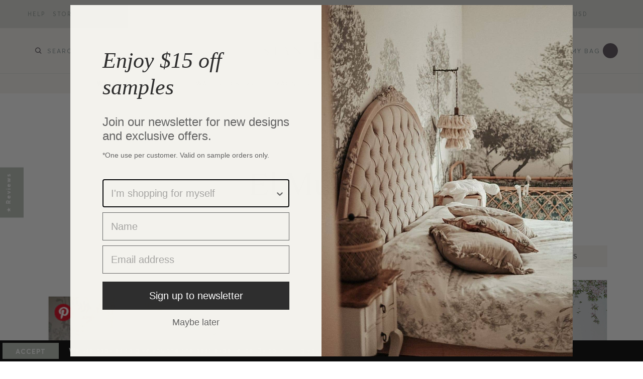

--- FILE ---
content_type: text/html; charset=utf-8
request_url: https://www.sianzeng.com/blogs/press/elmueble
body_size: 46537
content:
<!DOCTYPE html>
<!--[if IE 8]><html class="no-js lt-ie9" lang="en" dir="ltr"> <![endif]-->
<!--[if IE 9 ]><html class="ie9 no-js" lang="en" dir="ltr"> <![endif]-->
<!--[if (gt IE 9)|!(IE)]><!--> <html class="no-js" lang="en" dir="ltr"> <!--<![endif]-->
<script async type="text/javascript" src="https://static.klaviyo.com/onsite/js/klaviyo.js?company_id=RuX9bJ"></script>
  <head><!-- /snippets/ls-head.liquid -->
<!-- /snippets/ls-sdk.liquid -->
<script type="text/javascript">
  window.LangShopConfig = {
    "currentLanguage": "en",
    "currentCurrency": "gbp",
    "currentCountry": "GB",
    "shopifyLocales":[{"code":"en","rootUrl":"\/"},{"code":"fr","rootUrl":"\/fr"},{"code":"de","rootUrl":"\/de"},{"code":"pt-PT","rootUrl":"\/pt"},{"code":"es","rootUrl":"\/es"},{"code":"sv","rootUrl":"\/sv"}    ]
,"shopifyCurrencies": ["EUR","GBP","USD"],
    "originalLanguage":{"code":"en","alias":null,"title":"English","icon":null,"published":true,"active":false},
    "targetLanguages":[{"code":"de","alias":null,"title":"German","icon":null,"published":true,"active":true},{"code":"es","alias":null,"title":"Spanish","icon":null,"published":true,"active":true},{"code":"fr","alias":null,"title":"French","icon":null,"published":true,"active":true},{"code":"pt-PT","alias":null,"title":"Portuguese (Portugal)","icon":null,"published":true,"active":true},{"code":"sv","alias":null,"title":"Swedish","icon":null,"published":true,"active":true}],
    "languagesSwitchers":{"languageCurrency":{"status":"published","desktop":{"isActive":true,"generalCustomize":{"template":null,"displayed":"language","language":"name","languageFlag":true,"currency":"code","currencyFlag":false,"switcher":"relative","position":"top-right","verticalSliderValue":15,"verticalSliderDimension":"px","horizontalSliderValue":15,"horizontalSliderDimension":"px"},"advancedCustomize":{"switcherStyle":{"flagRounding":0,"flagRoundingDimension":"px","flagPosition":"left","backgroundColor":"#FFFFFF","padding":{"left":16,"top":14,"right":16,"bottom":14},"paddingDimension":"px","fontSize":18,"fontSizeDimension":"px","fontFamily":"inherit","fontColor":"#202223","borderWidth":0,"borderWidthDimension":"px","borderRadius":0,"borderRadiusDimension":"px","borderColor":"#FFFFFF"},"dropDownStyle":{"backgroundColor":"#FFFFFF","padding":{"left":16,"top":12,"right":16,"bottom":12},"paddingDimension":"px","fontSize":18,"fontSizeDimension":"px","fontFamily":"inherit","fontColor":"#202223","borderWidth":0,"borderWidthDimension":"px","borderRadius":0,"borderRadiusDimension":"px","borderColor":"#FFFFFF"},"arrow":{"size":6,"sizeDimension":"px","color":"#1D1D1D"}}},"mobile":{"isActive":true,"sameAsDesktop":true,"generalCustomize":{"template":null,"displayed":"language","language":"name","languageFlag":true,"currency":"code","currencyFlag":false,"switcher":"relative","position":"top-right","verticalSliderValue":15,"verticalSliderDimension":"px","horizontalSliderValue":15,"horizontalSliderDimension":"px"},"advancedCustomize":{"switcherStyle":{"flagRounding":0,"flagRoundingDimension":"px","flagPosition":"left","backgroundColor":"#FFFFFF","padding":{"left":16,"top":14,"right":16,"bottom":14},"paddingDimension":"px","fontSize":18,"fontSizeDimension":"px","fontFamily":"inherit","fontColor":"#202223","borderWidth":0,"borderWidthDimension":"px","borderRadius":0,"borderRadiusDimension":"px","borderColor":"#FFFFFF"},"dropDownStyle":{"backgroundColor":"#FFFFFF","padding":{"left":16,"top":12,"right":16,"bottom":12},"paddingDimension":"px","fontSize":18,"fontSizeDimension":"px","fontFamily":"inherit","fontColor":"#202223","borderWidth":0,"borderWidthDimension":"px","borderRadius":0,"borderRadiusDimension":"px","borderColor":"#FFFFFF"},"arrow":{"size":6,"sizeDimension":"px","color":"#1D1D1D"}}}},"autoDetection":{"status":"admin-only","alertType":"popup","popupContainer":{"position":"center","backgroundColor":"#FFFFFF","width":700,"widthDimension":"px","padding":{"left":20,"top":20,"right":20,"bottom":20},"paddingDimension":"px","borderWidth":0,"borderWidthDimension":"px","borderRadius":8,"borderRadiusDimension":"px","borderColor":"#FFFFFF","fontSize":18,"fontSizeDimension":"px","fontFamily":"inherit","fontColor":"#202223"},"bannerContainer":{"position":"top","backgroundColor":"#FFFFFF","width":8,"widthDimension":"px","padding":{"left":20,"top":20,"right":20,"bottom":20},"paddingDimension":"px","borderWidth":0,"borderWidthDimension":"px","borderRadius":8,"borderRadiusDimension":"px","borderColor":"#FFFFFF","fontSize":18,"fontSizeDimension":"px","fontFamily":"inherit","fontColor":"#202223"},"selectorContainer":{"backgroundColor":"#FFFFFF","padding":{"left":8,"top":8,"right":8,"bottom":8},"paddingDimension":"px","borderWidth":0,"borderWidthDimension":"px","borderRadius":8,"borderRadiusDimension":"px","borderColor":"#FFFFFF","fontSize":18,"fontSizeDimension":"px","fontFamily":"inherit","fontColor":"#202223"},"button":{"backgroundColor":"#FFFFFF","padding":{"left":8,"top":8,"right":8,"bottom":8},"paddingDimension":"px","borderWidth":0,"borderWidthDimension":"px","borderRadius":8,"borderRadiusDimension":"px","borderColor":"#FFFFFF","fontSize":18,"fontSizeDimension":"px","fontFamily":"inherit","fontColor":"#202223"},"closeIcon":{"size":16,"sizeDimension":"px","color":"#1D1D1D"}}},
    "defaultCurrency":{"code":"gbp","title":"Pound Sterling","icon":null,"rate":0.9011,"formatWithCurrency":"£{{amount}} GBP","formatWithoutCurrency":"£{{amount}}"},
    "targetCurrencies":[{"code":"eur","title":"Euro","icon":null,"rate":1.0304,"formatWithCurrency":"€{{amount}} EUR","formatWithoutCurrency":"€{{amount}}","id":"eur"},{"code":"usd","title":"US Dollar","icon":null,"rate":1,"formatWithCurrency":"${{amount}} USD","formatWithoutCurrency":"${{amount}}","id":"usd"},{"code":"sek","title":"Swedish Krona","icon":null,"rate":11.3352,"formatWithCurrency":" {{amount}} SEK","formatWithoutCurrency":" {{amount}}","id":"sek"}],
    "currenciesSwitchers":[{"id":19261957,"title":"","type":"dropdown","status":"published","display":"titles","position":"relative","offset":"10px 10px","shortTitles":true,"isolateStyles":false,"icons":"rounded","sprite":"symbols","defaultStyles":true,"devices":{"mobile":{"visible":true,"minWidth":null,"maxWidth":{"value":480,"dimension":"px"}},"tablet":{"visible":true,"minWidth":{"value":481,"dimension":"px"},"maxWidth":{"value":1023,"dimension":"px"}},"desktop":{"visible":true,"minWidth":{"value":1024,"dimension":"px"},"maxWidth":null}},"styles":{"dropdown":{"activeContainer":{"padding":{"top":{"value":8,"dimension":"px"},"right":{"value":10,"dimension":"px"},"bottom":{"value":8,"dimension":"px"},"left":{"value":10,"dimension":"px"}},"background":"rgba(220, 221, 215, 1)","borderRadius":{"topLeft":{"value":0,"dimension":"px"},"topRight":{"value":0,"dimension":"px"},"bottomLeft":{"value":0,"dimension":"px"},"bottomRight":{"value":0,"dimension":"px"}},"borderTop":{"color":"rgba(224, 224, 224, 1)","style":"none","width":{"value":1,"dimension":"px"}},"borderRight":{"color":"rgba(224, 224, 224, 1)","style":"none","width":{"value":1,"dimension":"px"}},"borderBottom":{"color":"rgba(224, 224, 224, 1)","style":"none","width":{"value":1,"dimension":"px"}},"borderLeft":{"color":"rgba(224, 224, 224, 1)","style":"none","width":{"value":1,"dimension":"px"}}},"activeContainerHovered":null,"activeItem":{"fontSize":{"value":11,"dimension":"px"},"fontFamily":"Arial","color":"rgba(142, 151, 147, 1)"},"activeItemHovered":{"fontFamily":"Arial","fontSize":{"value":15,"dimension":"px"}},"activeItemIcon":{"offset":{"value":10,"dimension":"px"},"position":"left"},"dropdownContainer":{"animation":"sliding","background":"rgba(220, 221, 215, 1)","borderRadius":{"topLeft":{"value":"5","dimension":"px"},"topRight":{"value":"5","dimension":"px"},"bottomLeft":{"value":"5","dimension":"px"},"bottomRight":{"value":"5","dimension":"px"}},"borderTop":{"color":"rgba(142, 151, 147, 1)","style":"solid","width":{"value":1,"dimension":"px"}},"borderRight":{"color":"rgba(142, 151, 147, 1)","style":"solid","width":{"value":1,"dimension":"px"}},"borderBottom":{"color":"rgba(142, 151, 147, 1)","style":"solid","width":{"value":1,"dimension":"px"}},"borderLeft":{"color":"rgba(142, 151, 147, 1)","style":"solid","width":{"value":1,"dimension":"px"}},"padding":{"top":{"value":0,"dimension":"px"},"right":{"value":0,"dimension":"px"},"bottom":{"value":0,"dimension":"px"},"left":{"value":0,"dimension":"px"}}},"dropdownContainerHovered":null,"dropdownItem":{"padding":{"top":{"value":8,"dimension":"px"},"right":{"value":10,"dimension":"px"},"bottom":{"value":8,"dimension":"px"},"left":{"value":10,"dimension":"px"}},"fontSize":{"value":11,"dimension":"px"},"fontFamily":"Arial","color":"rgba(142, 151, 147, 1)"},"dropdownItemHovered":{"color":"rgba(89, 81, 89, 1)"},"dropdownItemIcon":{"position":"left","offset":{"value":10,"dimension":"px"}},"arrow":{"color":"rgba(39, 46, 49, 1)","position":"none","offset":{"value":20,"dimension":"px"},"size":{"value":6,"dimension":"px"}}},"inline":{"container":{"background":"rgba(255,255,255,.95)","borderRadius":{"topLeft":{"value":4,"dimension":"px"},"topRight":{"value":4,"dimension":"px"},"bottomLeft":{"value":4,"dimension":"px"},"bottomRight":{"value":4,"dimension":"px"}},"borderTop":{"color":"rgba(224, 224, 224, 1)","style":"solid","width":{"value":1,"dimension":"px"}},"borderRight":{"color":"rgba(224, 224, 224, 1)","style":"solid","width":{"value":1,"dimension":"px"}},"borderBottom":{"color":"rgba(224, 224, 224, 1)","style":"solid","width":{"value":1,"dimension":"px"}},"borderLeft":{"color":"rgba(224, 224, 224, 1)","style":"solid","width":{"value":1,"dimension":"px"}}},"containerHovered":null,"item":{"background":"transparent","padding":{"top":{"value":8,"dimension":"px"},"right":{"value":10,"dimension":"px"},"bottom":{"value":8,"dimension":"px"},"left":{"value":10,"dimension":"px"}},"fontSize":{"value":13,"dimension":"px"},"fontFamily":"Open Sans","color":"rgba(39, 46, 49, 1)"},"itemHovered":{"background":"rgba(245, 245, 245, 1)","color":"rgba(39, 46, 49, 1)"},"itemActive":{"background":"rgba(245, 245, 245, 1)","color":"rgba(27, 160, 227, 1)"},"itemIcon":{"position":"left","offset":{"value":10,"dimension":"px"}}},"ios":{"activeContainer":{"padding":{"top":{"value":0,"dimension":"px"},"right":{"value":0,"dimension":"px"},"bottom":{"value":0,"dimension":"px"},"left":{"value":0,"dimension":"px"}},"background":"rgba(255,255,255,.95)","borderRadius":{"topLeft":{"value":0,"dimension":"px"},"topRight":{"value":0,"dimension":"px"},"bottomLeft":{"value":0,"dimension":"px"},"bottomRight":{"value":0,"dimension":"px"}},"borderTop":{"color":"rgba(224, 224, 224, 1)","style":"solid","width":{"value":1,"dimension":"px"}},"borderRight":{"color":"rgba(224, 224, 224, 1)","style":"solid","width":{"value":1,"dimension":"px"}},"borderBottom":{"color":"rgba(224, 224, 224, 1)","style":"solid","width":{"value":1,"dimension":"px"}},"borderLeft":{"color":"rgba(224, 224, 224, 1)","style":"solid","width":{"value":1,"dimension":"px"}}},"activeContainerHovered":null,"activeItem":{"fontSize":{"value":13,"dimension":"px"},"fontFamily":"Open Sans","color":"rgba(39, 46, 49, 1)","padding":{"top":{"value":8,"dimension":"px"},"right":{"value":10,"dimension":"px"},"bottom":{"value":8,"dimension":"px"},"left":{"value":10,"dimension":"px"}}},"activeItemHovered":null,"activeItemIcon":{"position":"left","offset":{"value":10,"dimension":"px"}},"modalOverlay":{"background":"rgba(0, 0, 0, 0.7)"},"wheelButtonsContainer":{"background":"rgba(255, 255, 255, 1)","padding":{"top":{"value":8,"dimension":"px"},"right":{"value":10,"dimension":"px"},"bottom":{"value":8,"dimension":"px"},"left":{"value":10,"dimension":"px"}},"borderTop":{"color":"rgba(224, 224, 224, 1)","style":"solid","width":{"value":0,"dimension":"px"}},"borderRight":{"color":"rgba(224, 224, 224, 1)","style":"solid","width":{"value":0,"dimension":"px"}},"borderBottom":{"color":"rgba(224, 224, 224, 1)","style":"solid","width":{"value":1,"dimension":"px"}},"borderLeft":{"color":"rgba(224, 224, 224, 1)","style":"solid","width":{"value":0,"dimension":"px"}}},"wheelCloseButton":{"fontSize":{"value":14,"dimension":"px"},"fontFamily":"Open Sans","color":"rgba(39, 46, 49, 1)","fontWeight":"bold"},"wheelCloseButtonHover":null,"wheelSubmitButton":{"fontSize":{"value":14,"dimension":"px"},"fontFamily":"Open Sans","color":"rgba(39, 46, 49, 1)","fontWeight":"bold"},"wheelSubmitButtonHover":null,"wheelPanelContainer":{"background":"rgba(255, 255, 255, 1)"},"wheelLine":{"borderTop":{"color":"rgba(224, 224, 224, 1)","style":"solid","width":{"value":1,"dimension":"px"}},"borderRight":{"color":"rgba(224, 224, 224, 1)","style":"solid","width":{"value":0,"dimension":"px"}},"borderBottom":{"color":"rgba(224, 224, 224, 1)","style":"solid","width":{"value":1,"dimension":"px"}},"borderLeft":{"color":"rgba(224, 224, 224, 1)","style":"solid","width":{"value":0,"dimension":"px"}}},"wheelItem":{"background":"transparent","padding":{"top":{"value":8,"dimension":"px"},"right":{"value":10,"dimension":"px"},"bottom":{"value":8,"dimension":"px"},"left":{"value":10,"dimension":"px"}},"fontSize":{"value":13,"dimension":"px"},"fontFamily":"Open Sans","color":"rgba(39, 46, 49, 1)","justifyContent":"flex-start"},"wheelItemIcon":{"position":"left","offset":{"value":10,"dimension":"px"}}},"modal":{"activeContainer":{"padding":{"top":{"value":0,"dimension":"px"},"right":{"value":0,"dimension":"px"},"bottom":{"value":0,"dimension":"px"},"left":{"value":0,"dimension":"px"}},"background":"rgba(255,255,255,.95)","borderRadius":{"topLeft":{"value":0,"dimension":"px"},"topRight":{"value":0,"dimension":"px"},"bottomLeft":{"value":0,"dimension":"px"},"bottomRight":{"value":0,"dimension":"px"}},"borderTop":{"color":"rgba(224, 224, 224, 1)","style":"solid","width":{"value":1,"dimension":"px"}},"borderRight":{"color":"rgba(224, 224, 224, 1)","style":"solid","width":{"value":1,"dimension":"px"}},"borderBottom":{"color":"rgba(224, 224, 224, 1)","style":"solid","width":{"value":1,"dimension":"px"}},"borderLeft":{"color":"rgba(224, 224, 224, 1)","style":"solid","width":{"value":1,"dimension":"px"}}},"activeContainerHovered":null,"activeItem":{"fontSize":{"value":13,"dimension":"px"},"fontFamily":"Open Sans","color":"rgba(39, 46, 49, 1)","padding":{"top":{"value":8,"dimension":"px"},"right":{"value":10,"dimension":"px"},"bottom":{"value":8,"dimension":"px"},"left":{"value":10,"dimension":"px"}}},"activeItemHovered":null,"activeItemIcon":{"position":"left","offset":{"value":10,"dimension":"px"}},"modalOverlay":{"background":"rgba(0, 0, 0, 0.7)"},"modalContent":{"animation":"sliding-down","background":"rgba(255, 255, 255, 1)","maxHeight":{"value":80,"dimension":"vh"},"maxWidth":{"value":80,"dimension":"vw"},"width":{"value":320,"dimension":"px"}},"modalContentHover":null,"modalItem":{"reverseElements":true,"fontSize":{"value":11,"dimension":"px"},"fontFamily":"Open Sans","color":"rgba(102, 102, 102, 1)","textTransform":"uppercase","fontWeight":"bold","justifyContent":"space-between","letterSpacing":{"value":3,"dimension":"px"},"padding":{"top":{"value":20,"dimension":"px"},"right":{"value":26,"dimension":"px"},"bottom":{"value":20,"dimension":"px"},"left":{"value":26,"dimension":"px"}}},"modalItemIcon":{"offset":{"value":20,"dimension":"px"}},"modalItemRadio":{"size":{"value":20,"dimension":"px"},"offset":{"value":20,"dimension":"px"},"color":"rgba(193, 202, 202, 1)"},"modalItemHovered":{"background":"rgba(255, 103, 99, 0.5)","color":"rgba(254, 236, 233, 1)"},"modalItemHoveredRadio":{"size":{"value":20,"dimension":"px"},"offset":{"value":20,"dimension":"px"},"color":"rgba(254, 236, 233, 1)"},"modalActiveItem":{"fontSize":{"value":15,"dimension":"px"},"color":"rgba(254, 236, 233, 1)","background":"rgba(255, 103, 99, 1)"},"modalActiveItemRadio":{"size":{"value":24,"dimension":"px"},"offset":{"value":18,"dimension":"px"},"color":"rgba(255, 255, 255, 1)"},"modalActiveItemHovered":null,"modalActiveItemHoveredRadio":null},"select":{"container":{"background":"rgba(255,255,255, 1)","borderRadius":{"topLeft":{"value":4,"dimension":"px"},"topRight":{"value":4,"dimension":"px"},"bottomLeft":{"value":4,"dimension":"px"},"bottomRight":{"value":4,"dimension":"px"}},"borderTop":{"color":"rgba(204, 204, 204, 1)","style":"solid","width":{"value":1,"dimension":"px"}},"borderRight":{"color":"rgba(204, 204, 204, 1)","style":"solid","width":{"value":1,"dimension":"px"}},"borderBottom":{"color":"rgba(204, 204, 204, 1)","style":"solid","width":{"value":1,"dimension":"px"}},"borderLeft":{"color":"rgba(204, 204, 204, 1)","style":"solid","width":{"value":1,"dimension":"px"}}},"text":{"padding":{"top":{"value":5,"dimension":"px"},"right":{"value":8,"dimension":"px"},"bottom":{"value":5,"dimension":"px"},"left":{"value":8,"dimension":"px"}},"fontSize":{"value":13,"dimension":"px"},"fontFamily":"Open Sans","color":"rgba(39, 46, 49, 1)"}}}}],
    "languageDetection":"location",
    "languagesCountries":[{"code":"en","countries":["as","ai","ag","aw","au","bs","bh","bd","bb","bz","bm","bw","br","io","bn","kh","ca","ky","cx","cc","ck","cy","dk","dm","eg","et","fk","fj","gm","gh","gi","gr","gl","gd","gu","gg","gy","hk","is","in","id","ie","im","il","jm","je","jo","ke","ki","kr","kw","la","lb","ls","lr","ly","my","mv","mt","mh","mu","fm","ms","na","nr","np","an","nz","ng","nu","nf","mp","om","pk","pw","pg","ph","pn","qa","rw","sh","kn","lc","vc","ws","sc","sl","sg","sb","so","za","gs","lk","sd","sr","sz","sy","tz","th","tl","tk","to","tt","tc","tv","ug","ua","ae","gb","us","um","vn","vg","vi","zm","zw","bq","ss","sx","cw"]},{"code":"es","countries":["ar","bo","cl","co","cr","cu","do","ec","sv","gq","gt","hn","mx","ni","pa","py","pe","pr","es","uy","ve"]},{"code":"sv","countries":["ax","fi","se"]},{"code":"fr","countries":["be","bj","bf","bi","cm","cf","td","km","cg","cd","ci","dj","fr","gf","pf","tf","ga","gp","gn","ht","va","it","lu","mg","ml","mq","mr","yt","mc","ma","nc","ne","re","bl","mf","pm","sn","ch","tg","tn","vu","wf"]},{"code":"pt-PT","countries":[]}],
    "languagesBrowsers":[{"code":"en","browsers":["en"]},{"code":"es","browsers":["es"]},{"code":"sv","browsers":["sv"]},{"code":"fr","browsers":["fr"]},{"code":"pt-PT","browsers":["pt-PT"]}],
    "currencyDetection":"location",
    "currenciesLanguages":[],
    "currenciesCountries":[{"code":"eur","countries":["fr","pt","es","de"]},{"code":"usd","countries":["us","ca"]},{"code":"sek","countries":["se"]}],
    "recommendationAlert":{"type":"banner","status":"disabled","isolateStyles":false,"styles":{"banner":{"bannerContainer":{"position":"top","spacing":10,"borderTop":{"color":"rgba(0,0,0,0.2)","style":"solid","width":{"value":0,"dimension":"px"}},"borderRight":{"color":"rgba(0,0,0,0.2)","style":"solid","width":{"value":0,"dimension":"px"}},"borderBottom":{"color":"rgba(0,0,0,0.2)","style":"solid","width":{"value":1,"dimension":"px"}},"borderLeft":{"color":"rgba(0,0,0,0.2)","style":"solid","width":{"value":0,"dimension":"px"}},"padding":{"top":{"value":23,"dimension":"px"},"right":{"value":55,"dimension":"px"},"bottom":{"value":23,"dimension":"px"},"left":{"value":55,"dimension":"px"}},"background":"rgba(255, 255, 255, 1)"},"bannerMessage":{"fontSize":{"value":16,"dimension":"px"}},"selectorContainer":{"background":"rgba(244,244,244, 1)","borderRadius":{"topLeft":{"value":2,"dimension":"px"},"topRight":{"value":2,"dimension":"px"},"bottomLeft":{"value":2,"dimension":"px"},"bottomRight":{"value":2,"dimension":"px"}},"borderTop":{"color":"rgba(204, 204, 204, 1)","style":"solid","width":{"value":0,"dimension":"px"}},"borderRight":{"color":"rgba(204, 204, 204, 1)","style":"solid","width":{"value":0,"dimension":"px"}},"borderBottom":{"color":"rgba(204, 204, 204, 1)","style":"solid","width":{"value":0,"dimension":"px"}},"borderLeft":{"color":"rgba(204, 204, 204, 1)","style":"solid","width":{"value":0,"dimension":"px"}}},"selectorContainerHovered":null,"selectorText":{"padding":{"top":{"value":8,"dimension":"px"},"right":{"value":8,"dimension":"px"},"bottom":{"value":8,"dimension":"px"},"left":{"value":8,"dimension":"px"}},"fontSize":{"value":16,"dimension":"px"},"fontFamily":"Open Sans","color":"rgba(39, 46, 49, 1)"},"selectorTextHovered":null,"changeButton":{"borderTop":{"color":"transparent","style":"solid","width":{"value":0,"dimension":"px"}},"borderRight":{"color":"transparent","style":"solid","width":{"value":0,"dimension":"px"}},"borderBottom":{"color":"transparent","style":"solid","width":{"value":0,"dimension":"px"}},"borderLeft":{"color":"transparent","style":"solid","width":{"value":0,"dimension":"px"}},"fontSize":{"value":16,"dimension":"px"},"borderRadius":{"topLeft":{"value":2,"dimension":"px"},"topRight":{"value":2,"dimension":"px"},"bottomLeft":{"value":2,"dimension":"px"},"bottomRight":{"value":2,"dimension":"px"}},"padding":{"top":{"value":8,"dimension":"px"},"right":{"value":8,"dimension":"px"},"bottom":{"value":8,"dimension":"px"},"left":{"value":8,"dimension":"px"}},"background":"rgba(0, 0, 0, 1)","color":"rgba(255, 255, 255, 1)"},"changeButtonHovered":null,"closeButton":{"fontSize":{"value":16,"dimension":"px"},"color":"rgba(0, 0, 0, 1)"},"closeButtonHovered":null},"popup":{"popupContainer":{"maxWidth":{"value":30,"dimension":"rem"},"position":"bottom-left","spacing":10,"offset":{"value":1,"dimension":"em"},"borderTop":{"color":"rgba(0,0,0,0.2)","style":"solid","width":{"value":0,"dimension":"px"}},"borderRight":{"color":"rgba(0,0,0,0.2)","style":"solid","width":{"value":0,"dimension":"px"}},"borderBottom":{"color":"rgba(0,0,0,0.2)","style":"solid","width":{"value":1,"dimension":"px"}},"borderLeft":{"color":"rgba(0,0,0,0.2)","style":"solid","width":{"value":0,"dimension":"px"}},"borderRadius":{"topLeft":{"value":0,"dimension":"px"},"topRight":{"value":0,"dimension":"px"},"bottomLeft":{"value":0,"dimension":"px"},"bottomRight":{"value":0,"dimension":"px"}},"padding":{"top":{"value":15,"dimension":"px"},"right":{"value":20,"dimension":"px"},"bottom":{"value":15,"dimension":"px"},"left":{"value":20,"dimension":"px"}},"background":"rgba(255, 255, 255, 1)"},"popupMessage":{"fontSize":{"value":16,"dimension":"px"}},"selectorContainer":{"background":"rgba(244,244,244, 1)","borderRadius":{"topLeft":{"value":2,"dimension":"px"},"topRight":{"value":2,"dimension":"px"},"bottomLeft":{"value":2,"dimension":"px"},"bottomRight":{"value":2,"dimension":"px"}},"borderTop":{"color":"rgba(204, 204, 204, 1)","style":"solid","width":{"value":0,"dimension":"px"}},"borderRight":{"color":"rgba(204, 204, 204, 1)","style":"solid","width":{"value":0,"dimension":"px"}},"borderBottom":{"color":"rgba(204, 204, 204, 1)","style":"solid","width":{"value":0,"dimension":"px"}},"borderLeft":{"color":"rgba(204, 204, 204, 1)","style":"solid","width":{"value":0,"dimension":"px"}}},"selectorContainerHovered":null,"selectorText":{"padding":{"top":{"value":8,"dimension":"px"},"right":{"value":8,"dimension":"px"},"bottom":{"value":8,"dimension":"px"},"left":{"value":8,"dimension":"px"}},"fontSize":{"value":16,"dimension":"px"},"fontFamily":"Open Sans","color":"rgba(39, 46, 49, 1)"},"selectorTextHovered":null,"changeButton":{"borderTop":{"color":"transparent","style":"solid","width":{"value":0,"dimension":"px"}},"borderRight":{"color":"transparent","style":"solid","width":{"value":0,"dimension":"px"}},"borderBottom":{"color":"transparent","style":"solid","width":{"value":0,"dimension":"px"}},"borderLeft":{"color":"transparent","style":"solid","width":{"value":0,"dimension":"px"}},"fontSize":{"value":16,"dimension":"px"},"borderRadius":{"topLeft":{"value":2,"dimension":"px"},"topRight":{"value":2,"dimension":"px"},"bottomLeft":{"value":2,"dimension":"px"},"bottomRight":{"value":2,"dimension":"px"}},"padding":{"top":{"value":8,"dimension":"px"},"right":{"value":8,"dimension":"px"},"bottom":{"value":8,"dimension":"px"},"left":{"value":8,"dimension":"px"}},"background":"rgba(0, 0, 0, 1)","color":"rgba(255, 255, 255, 1)"},"changeButtonHovered":null,"closeButton":{"fontSize":{"value":16,"dimension":"px"},"color":"rgba(0, 0, 0, 1)"},"closeButtonHovered":null}}},
    "currencyInQueryParam":true,
    "allowAutomaticRedirects":true,
    "storeMoneyFormat": "\u003cspan class='money'\u003e£{{amount}}\u003c\/span\u003e",
    "storeMoneyWithCurrencyFormat": "\u003cspan class='money'\u003e£{{amount}} GBP\u003c\/span\u003e",
    "themeDynamics":[],
    "dynamicThemeDomObserverInterval":0,
    "abilities":[{"id":1,"name":"use-analytics","expiresAt":null},{"id":2,"name":"use-agency-translation","expiresAt":null},{"id":3,"name":"use-free-translation","expiresAt":null},{"id":4,"name":"use-pro-translation","expiresAt":null},{"id":5,"name":"use-export-import","expiresAt":null},{"id":6,"name":"use-suggestions","expiresAt":null},{"id":7,"name":"use-revisions","expiresAt":null},{"id":8,"name":"use-mappings","expiresAt":null},{"id":9,"name":"use-dynamic-replacements","expiresAt":null},{"id":10,"name":"use-localized-theme","expiresAt":null},{"id":11,"name":"use-third-party-apps","expiresAt":null},{"id":12,"name":"use-translate-new-resources","expiresAt":null},{"id":13,"name":"use-selectors-customization","expiresAt":null},{"id":14,"name":"disable-branding","expiresAt":null},{"id":17,"name":"use-glossary","expiresAt":null}],
    "isAdmin":false,
    "isPreview":false,
    "i18n":Liquid error (snippets/ls-sdk line 144): Could not find asset snippets/ls-i18n.liquid};
</script>
<!-- Basic page needs ================================================== -->
  <meta charset="utf-8">
  <meta http-equiv="X-UA-Compatible" content="IE=edge,chrome=1">

  
<!-- Google Tag Manager -->
<script>(function(w,d,s,l,i){w[l]=w[l]||[];w[l].push({'gtm.start':
new Date().getTime(),event:'gtm.js'});var f=d.getElementsByTagName(s)[0],
j=d.createElement(s),dl=l!='dataLayer'?'&l='+l:'';j.async=true;j.src=
'https://www.googletagmanager.com/gtm.js?id='+i+dl;f.parentNode.insertBefore(j,f);
})(window,document,'script','dataLayer','GTM-KRT9LS8');</script>
<!-- End Google Tag Manager -->


  
  <link rel="shortcut icon" href="//www.sianzeng.com/cdn/shop/t/18/assets/favicon-3.png?v=128652571335807043331764049986" type="image/png" sizes="32x32" />
  

  <!-- Title and description ================================================== -->
  <title>
    El Mueble &ndash; Sian Zeng
  </title>

  

  <!-- Helpers ================================================== -->
  
<meta property="og:site_name" content="Sian Zeng">
<meta property="og:url" content="https://www.sianzeng.com/blogs/press/elmueble">
<meta property="og:title" content="El Mueble">
<meta property="og:type" content="article">
<meta property="og:description" content=""><meta property="og:image" content="http://www.sianzeng.com/cdn/shop/articles/95_ELMUEBLE_December_2018_1024x1024.png?v=1550139744">
<meta property="og:image:secure_url" content="https://www.sianzeng.com/cdn/shop/articles/95_ELMUEBLE_December_2018_1024x1024.png?v=1550139744">

<meta name="twitter:site" content="@SianZengStudio">
<meta name="twitter:card" content="summary_large_image">
<meta name="twitter:title" content="El Mueble">
<meta name="twitter:description" content="">


  <link rel="canonical" href="https://www.sianzeng.com/blogs/press/elmueble">
  <meta name="viewport" content="width=device-width,initial-scale=1,shrink-to-fit=no">

  <!-- CSS ================================================== -->
  <link href="//www.sianzeng.com/cdn/shop/t/18/assets/vendor.scss.css?v=57865907623173369191764049986" rel="stylesheet" type="text/css" media="all" />
  <link href="//www.sianzeng.com/cdn/shop/t/18/assets/theme.scss.css?v=2165377791710005031767791801" rel="stylesheet" type="text/css" media="all" />

  <!-- Header hook for plugins ================================================== -->
  <script>window.performance && window.performance.mark && window.performance.mark('shopify.content_for_header.start');</script><meta name="google-site-verification" content="Gi0LDOSmjJEtyE6UgRbzJBLuZJYUGE3nQt292uFGRb4">
<meta name="google-site-verification" content="Gi0LDOSmjJEtyE6UgRbzJBLuZJYUGE3nQt292uFGRb4">
<meta name="facebook-domain-verification" content="f4xaxks82b00didsvdcn7v2m7ieohq">
<meta id="shopify-digital-wallet" name="shopify-digital-wallet" content="/22227125/digital_wallets/dialog">
<meta name="shopify-checkout-api-token" content="b0dd02f3f69752836cd882e4a869f213">
<meta id="in-context-paypal-metadata" data-shop-id="22227125" data-venmo-supported="false" data-environment="production" data-locale="en_US" data-paypal-v4="true" data-currency="GBP">
<link rel="alternate" type="application/atom+xml" title="Feed" href="/blogs/press.atom" />
<link rel="alternate" hreflang="x-default" href="https://www.sianzeng.com/blogs/press/elmueble">
<link rel="alternate" hreflang="en" href="https://www.sianzeng.com/blogs/press/elmueble">
<link rel="alternate" hreflang="fr" href="https://www.sianzeng.com/fr/blogs/dossiers-de-presse/elmueble">
<link rel="alternate" hreflang="de" href="https://www.sianzeng.com/de/blogs/drucken-sie-auf-funktionen/elmueble">
<link rel="alternate" hreflang="pt" href="https://www.sianzeng.com/pt/blogs/recursos-de-imprensa/elmueble">
<link rel="alternate" hreflang="es" href="https://www.sianzeng.com/es/blogs/funciones-de-prensa/elmueble">
<link rel="alternate" hreflang="sv" href="https://www.sianzeng.com/sv/blogs/tryck-pa-funktioner/elmueble">
<link rel="alternate" hreflang="en-US" href="https://www.sianzeng.com/en-us/blogs/press/elmueble">
<script async="async" src="/checkouts/internal/preloads.js?locale=en-GB"></script>
<link rel="preconnect" href="https://shop.app" crossorigin="anonymous">
<script async="async" src="https://shop.app/checkouts/internal/preloads.js?locale=en-GB&shop_id=22227125" crossorigin="anonymous"></script>
<script id="apple-pay-shop-capabilities" type="application/json">{"shopId":22227125,"countryCode":"GB","currencyCode":"GBP","merchantCapabilities":["supports3DS"],"merchantId":"gid:\/\/shopify\/Shop\/22227125","merchantName":"Sian Zeng","requiredBillingContactFields":["postalAddress","email","phone"],"requiredShippingContactFields":["postalAddress","email","phone"],"shippingType":"shipping","supportedNetworks":["visa","maestro","masterCard","amex","discover","elo"],"total":{"type":"pending","label":"Sian Zeng","amount":"1.00"},"shopifyPaymentsEnabled":true,"supportsSubscriptions":true}</script>
<script id="shopify-features" type="application/json">{"accessToken":"b0dd02f3f69752836cd882e4a869f213","betas":["rich-media-storefront-analytics"],"domain":"www.sianzeng.com","predictiveSearch":true,"shopId":22227125,"locale":"en"}</script>
<script>var Shopify = Shopify || {};
Shopify.shop = "sian-zeng.myshopify.com";
Shopify.locale = "en";
Shopify.currency = {"active":"GBP","rate":"1.0"};
Shopify.country = "GB";
Shopify.theme = {"name":"Copy ITG Work Theme ","id":156021752063,"schema_name":"LangShop Theme","schema_version":"2.7.2","theme_store_id":null,"role":"main"};
Shopify.theme.handle = "null";
Shopify.theme.style = {"id":null,"handle":null};
Shopify.cdnHost = "www.sianzeng.com/cdn";
Shopify.routes = Shopify.routes || {};
Shopify.routes.root = "/";</script>
<script type="module">!function(o){(o.Shopify=o.Shopify||{}).modules=!0}(window);</script>
<script>!function(o){function n(){var o=[];function n(){o.push(Array.prototype.slice.apply(arguments))}return n.q=o,n}var t=o.Shopify=o.Shopify||{};t.loadFeatures=n(),t.autoloadFeatures=n()}(window);</script>
<script>
  window.ShopifyPay = window.ShopifyPay || {};
  window.ShopifyPay.apiHost = "shop.app\/pay";
  window.ShopifyPay.redirectState = null;
</script>
<script id="shop-js-analytics" type="application/json">{"pageType":"article"}</script>
<script defer="defer" async type="module" src="//www.sianzeng.com/cdn/shopifycloud/shop-js/modules/v2/client.init-shop-cart-sync_BdyHc3Nr.en.esm.js"></script>
<script defer="defer" async type="module" src="//www.sianzeng.com/cdn/shopifycloud/shop-js/modules/v2/chunk.common_Daul8nwZ.esm.js"></script>
<script type="module">
  await import("//www.sianzeng.com/cdn/shopifycloud/shop-js/modules/v2/client.init-shop-cart-sync_BdyHc3Nr.en.esm.js");
await import("//www.sianzeng.com/cdn/shopifycloud/shop-js/modules/v2/chunk.common_Daul8nwZ.esm.js");

  window.Shopify.SignInWithShop?.initShopCartSync?.({"fedCMEnabled":true,"windoidEnabled":true});

</script>
<script>
  window.Shopify = window.Shopify || {};
  if (!window.Shopify.featureAssets) window.Shopify.featureAssets = {};
  window.Shopify.featureAssets['shop-js'] = {"shop-cart-sync":["modules/v2/client.shop-cart-sync_QYOiDySF.en.esm.js","modules/v2/chunk.common_Daul8nwZ.esm.js"],"init-fed-cm":["modules/v2/client.init-fed-cm_DchLp9rc.en.esm.js","modules/v2/chunk.common_Daul8nwZ.esm.js"],"shop-button":["modules/v2/client.shop-button_OV7bAJc5.en.esm.js","modules/v2/chunk.common_Daul8nwZ.esm.js"],"init-windoid":["modules/v2/client.init-windoid_DwxFKQ8e.en.esm.js","modules/v2/chunk.common_Daul8nwZ.esm.js"],"shop-cash-offers":["modules/v2/client.shop-cash-offers_DWtL6Bq3.en.esm.js","modules/v2/chunk.common_Daul8nwZ.esm.js","modules/v2/chunk.modal_CQq8HTM6.esm.js"],"shop-toast-manager":["modules/v2/client.shop-toast-manager_CX9r1SjA.en.esm.js","modules/v2/chunk.common_Daul8nwZ.esm.js"],"init-shop-email-lookup-coordinator":["modules/v2/client.init-shop-email-lookup-coordinator_UhKnw74l.en.esm.js","modules/v2/chunk.common_Daul8nwZ.esm.js"],"pay-button":["modules/v2/client.pay-button_DzxNnLDY.en.esm.js","modules/v2/chunk.common_Daul8nwZ.esm.js"],"avatar":["modules/v2/client.avatar_BTnouDA3.en.esm.js"],"init-shop-cart-sync":["modules/v2/client.init-shop-cart-sync_BdyHc3Nr.en.esm.js","modules/v2/chunk.common_Daul8nwZ.esm.js"],"shop-login-button":["modules/v2/client.shop-login-button_D8B466_1.en.esm.js","modules/v2/chunk.common_Daul8nwZ.esm.js","modules/v2/chunk.modal_CQq8HTM6.esm.js"],"init-customer-accounts-sign-up":["modules/v2/client.init-customer-accounts-sign-up_C8fpPm4i.en.esm.js","modules/v2/client.shop-login-button_D8B466_1.en.esm.js","modules/v2/chunk.common_Daul8nwZ.esm.js","modules/v2/chunk.modal_CQq8HTM6.esm.js"],"init-shop-for-new-customer-accounts":["modules/v2/client.init-shop-for-new-customer-accounts_CVTO0Ztu.en.esm.js","modules/v2/client.shop-login-button_D8B466_1.en.esm.js","modules/v2/chunk.common_Daul8nwZ.esm.js","modules/v2/chunk.modal_CQq8HTM6.esm.js"],"init-customer-accounts":["modules/v2/client.init-customer-accounts_dRgKMfrE.en.esm.js","modules/v2/client.shop-login-button_D8B466_1.en.esm.js","modules/v2/chunk.common_Daul8nwZ.esm.js","modules/v2/chunk.modal_CQq8HTM6.esm.js"],"shop-follow-button":["modules/v2/client.shop-follow-button_CkZpjEct.en.esm.js","modules/v2/chunk.common_Daul8nwZ.esm.js","modules/v2/chunk.modal_CQq8HTM6.esm.js"],"lead-capture":["modules/v2/client.lead-capture_BntHBhfp.en.esm.js","modules/v2/chunk.common_Daul8nwZ.esm.js","modules/v2/chunk.modal_CQq8HTM6.esm.js"],"checkout-modal":["modules/v2/client.checkout-modal_CfxcYbTm.en.esm.js","modules/v2/chunk.common_Daul8nwZ.esm.js","modules/v2/chunk.modal_CQq8HTM6.esm.js"],"shop-login":["modules/v2/client.shop-login_Da4GZ2H6.en.esm.js","modules/v2/chunk.common_Daul8nwZ.esm.js","modules/v2/chunk.modal_CQq8HTM6.esm.js"],"payment-terms":["modules/v2/client.payment-terms_MV4M3zvL.en.esm.js","modules/v2/chunk.common_Daul8nwZ.esm.js","modules/v2/chunk.modal_CQq8HTM6.esm.js"]};
</script>
<script>(function() {
  var isLoaded = false;
  function asyncLoad() {
    if (isLoaded) return;
    isLoaded = true;
    var urls = ["\/\/social-login.oxiapps.com\/api\/init?shop=sian-zeng.myshopify.com","https:\/\/cdn.shopify.com\/s\/files\/1\/2222\/7125\/t\/9\/assets\/globo.formbuilder.init.js?v=1648535282\u0026shop=sian-zeng.myshopify.com","https:\/\/static.klaviyo.com\/onsite\/js\/RuX9bJ\/klaviyo.js?company_id=RuX9bJ\u0026shop=sian-zeng.myshopify.com"];
    for (var i = 0; i < urls.length; i++) {
      var s = document.createElement('script');
      s.type = 'text/javascript';
      s.async = true;
      s.src = urls[i];
      var x = document.getElementsByTagName('script')[0];
      x.parentNode.insertBefore(s, x);
    }
  };
  if(window.attachEvent) {
    window.attachEvent('onload', asyncLoad);
  } else {
    window.addEventListener('load', asyncLoad, false);
  }
})();</script>
<script id="__st">var __st={"a":22227125,"offset":0,"reqid":"48eb0f1c-fa1f-4ee8-9233-dc16fb194125-1768979240","pageurl":"www.sianzeng.com\/blogs\/press\/elmueble","s":"articles-28603809855","u":"987a383d7fa4","p":"article","rtyp":"article","rid":28603809855};</script>
<script>window.ShopifyPaypalV4VisibilityTracking = true;</script>
<script id="captcha-bootstrap">!function(){'use strict';const t='contact',e='account',n='new_comment',o=[[t,t],['blogs',n],['comments',n],[t,'customer']],c=[[e,'customer_login'],[e,'guest_login'],[e,'recover_customer_password'],[e,'create_customer']],r=t=>t.map((([t,e])=>`form[action*='/${t}']:not([data-nocaptcha='true']) input[name='form_type'][value='${e}']`)).join(','),a=t=>()=>t?[...document.querySelectorAll(t)].map((t=>t.form)):[];function s(){const t=[...o],e=r(t);return a(e)}const i='password',u='form_key',d=['recaptcha-v3-token','g-recaptcha-response','h-captcha-response',i],f=()=>{try{return window.sessionStorage}catch{return}},m='__shopify_v',_=t=>t.elements[u];function p(t,e,n=!1){try{const o=window.sessionStorage,c=JSON.parse(o.getItem(e)),{data:r}=function(t){const{data:e,action:n}=t;return t[m]||n?{data:e,action:n}:{data:t,action:n}}(c);for(const[e,n]of Object.entries(r))t.elements[e]&&(t.elements[e].value=n);n&&o.removeItem(e)}catch(o){console.error('form repopulation failed',{error:o})}}const l='form_type',E='cptcha';function T(t){t.dataset[E]=!0}const w=window,h=w.document,L='Shopify',v='ce_forms',y='captcha';let A=!1;((t,e)=>{const n=(g='f06e6c50-85a8-45c8-87d0-21a2b65856fe',I='https://cdn.shopify.com/shopifycloud/storefront-forms-hcaptcha/ce_storefront_forms_captcha_hcaptcha.v1.5.2.iife.js',D={infoText:'Protected by hCaptcha',privacyText:'Privacy',termsText:'Terms'},(t,e,n)=>{const o=w[L][v],c=o.bindForm;if(c)return c(t,g,e,D).then(n);var r;o.q.push([[t,g,e,D],n]),r=I,A||(h.body.append(Object.assign(h.createElement('script'),{id:'captcha-provider',async:!0,src:r})),A=!0)});var g,I,D;w[L]=w[L]||{},w[L][v]=w[L][v]||{},w[L][v].q=[],w[L][y]=w[L][y]||{},w[L][y].protect=function(t,e){n(t,void 0,e),T(t)},Object.freeze(w[L][y]),function(t,e,n,w,h,L){const[v,y,A,g]=function(t,e,n){const i=e?o:[],u=t?c:[],d=[...i,...u],f=r(d),m=r(i),_=r(d.filter((([t,e])=>n.includes(e))));return[a(f),a(m),a(_),s()]}(w,h,L),I=t=>{const e=t.target;return e instanceof HTMLFormElement?e:e&&e.form},D=t=>v().includes(t);t.addEventListener('submit',(t=>{const e=I(t);if(!e)return;const n=D(e)&&!e.dataset.hcaptchaBound&&!e.dataset.recaptchaBound,o=_(e),c=g().includes(e)&&(!o||!o.value);(n||c)&&t.preventDefault(),c&&!n&&(function(t){try{if(!f())return;!function(t){const e=f();if(!e)return;const n=_(t);if(!n)return;const o=n.value;o&&e.removeItem(o)}(t);const e=Array.from(Array(32),(()=>Math.random().toString(36)[2])).join('');!function(t,e){_(t)||t.append(Object.assign(document.createElement('input'),{type:'hidden',name:u})),t.elements[u].value=e}(t,e),function(t,e){const n=f();if(!n)return;const o=[...t.querySelectorAll(`input[type='${i}']`)].map((({name:t})=>t)),c=[...d,...o],r={};for(const[a,s]of new FormData(t).entries())c.includes(a)||(r[a]=s);n.setItem(e,JSON.stringify({[m]:1,action:t.action,data:r}))}(t,e)}catch(e){console.error('failed to persist form',e)}}(e),e.submit())}));const S=(t,e)=>{t&&!t.dataset[E]&&(n(t,e.some((e=>e===t))),T(t))};for(const o of['focusin','change'])t.addEventListener(o,(t=>{const e=I(t);D(e)&&S(e,y())}));const B=e.get('form_key'),M=e.get(l),P=B&&M;t.addEventListener('DOMContentLoaded',(()=>{const t=y();if(P)for(const e of t)e.elements[l].value===M&&p(e,B);[...new Set([...A(),...v().filter((t=>'true'===t.dataset.shopifyCaptcha))])].forEach((e=>S(e,t)))}))}(h,new URLSearchParams(w.location.search),n,t,e,['guest_login'])})(!0,!0)}();</script>
<script integrity="sha256-4kQ18oKyAcykRKYeNunJcIwy7WH5gtpwJnB7kiuLZ1E=" data-source-attribution="shopify.loadfeatures" defer="defer" src="//www.sianzeng.com/cdn/shopifycloud/storefront/assets/storefront/load_feature-a0a9edcb.js" crossorigin="anonymous"></script>
<script crossorigin="anonymous" defer="defer" src="//www.sianzeng.com/cdn/shopifycloud/storefront/assets/shopify_pay/storefront-65b4c6d7.js?v=20250812"></script>
<script data-source-attribution="shopify.dynamic_checkout.dynamic.init">var Shopify=Shopify||{};Shopify.PaymentButton=Shopify.PaymentButton||{isStorefrontPortableWallets:!0,init:function(){window.Shopify.PaymentButton.init=function(){};var t=document.createElement("script");t.src="https://www.sianzeng.com/cdn/shopifycloud/portable-wallets/latest/portable-wallets.en.js",t.type="module",document.head.appendChild(t)}};
</script>
<script data-source-attribution="shopify.dynamic_checkout.buyer_consent">
  function portableWalletsHideBuyerConsent(e){var t=document.getElementById("shopify-buyer-consent"),n=document.getElementById("shopify-subscription-policy-button");t&&n&&(t.classList.add("hidden"),t.setAttribute("aria-hidden","true"),n.removeEventListener("click",e))}function portableWalletsShowBuyerConsent(e){var t=document.getElementById("shopify-buyer-consent"),n=document.getElementById("shopify-subscription-policy-button");t&&n&&(t.classList.remove("hidden"),t.removeAttribute("aria-hidden"),n.addEventListener("click",e))}window.Shopify?.PaymentButton&&(window.Shopify.PaymentButton.hideBuyerConsent=portableWalletsHideBuyerConsent,window.Shopify.PaymentButton.showBuyerConsent=portableWalletsShowBuyerConsent);
</script>
<script data-source-attribution="shopify.dynamic_checkout.cart.bootstrap">document.addEventListener("DOMContentLoaded",(function(){function t(){return document.querySelector("shopify-accelerated-checkout-cart, shopify-accelerated-checkout")}if(t())Shopify.PaymentButton.init();else{new MutationObserver((function(e,n){t()&&(Shopify.PaymentButton.init(),n.disconnect())})).observe(document.body,{childList:!0,subtree:!0})}}));
</script>
<link id="shopify-accelerated-checkout-styles" rel="stylesheet" media="screen" href="https://www.sianzeng.com/cdn/shopifycloud/portable-wallets/latest/accelerated-checkout-backwards-compat.css" crossorigin="anonymous">
<style id="shopify-accelerated-checkout-cart">
        #shopify-buyer-consent {
  margin-top: 1em;
  display: inline-block;
  width: 100%;
}

#shopify-buyer-consent.hidden {
  display: none;
}

#shopify-subscription-policy-button {
  background: none;
  border: none;
  padding: 0;
  text-decoration: underline;
  font-size: inherit;
  cursor: pointer;
}

#shopify-subscription-policy-button::before {
  box-shadow: none;
}

      </style>

<script>window.performance && window.performance.mark && window.performance.mark('shopify.content_for_header.end');</script>
  <!-- /snippets/oldIE-js.liquid -->


<!--[if lt IE 9]>
<script src="//cdnjs.cloudflare.com/ajax/libs/html5shiv/3.7.2/html5shiv.min.js" type="text/javascript"></script>
<script src="//www.sianzeng.com/cdn/shop/t/18/assets/respond.min.js?v=7126" type="text/javascript"></script>
<link href="//www.sianzeng.com/cdn/shop/t/18/assets/respond-proxy.html" id="respond-proxy" rel="respond-proxy" />
<link href="//www.sianzeng.com/search?q=ad189a48c977e840085569f7359536aa" id="respond-redirect" rel="respond-redirect" />
<script src="//www.sianzeng.com/search?q=ad189a48c977e840085569f7359536aa" type="text/javascript"></script>
<![endif]-->



  <script src="//ajax.googleapis.com/ajax/libs/jquery/1.12.4/jquery.min.js" type="text/javascript"></script>
  <script src="//www.sianzeng.com/cdn/shop/t/18/assets/modernizr.min.js?v=170542622235595067761764049986" type="text/javascript"></script>
  <script src="//www.sianzeng.com/cdn/shop/t/18/assets/bao-variant-options.js?v=877660317983455661764049986" type="text/javascript"></script>

  


<!--   This area was rendered by Powerful Formbuilder App --> 
 
<!-- End Area -->

  
 <script> var bonShopInfo = {"shopName":"sian-zeng.myshopify.com","displayWidget":false,"shopInfo":{"currency":"GBP","country_code":"GB","weight_unit":"kg","point_name":""},"appearance":{"theme_configs_json":{"color":{"text_color":"#FFFFFF","primary_color":"#A3B99E","secondary_color":"#E8CECE"},"banner_img":null,"showIllustration":true},"is_first_time":false,"widget_button_configs_json":{"placement":{"widget_spacing":{"side":"20px","bottom":"20px"},"widget_button_position":"2"},"widget_icon":"widget-icon-2.svg","widget_title":"Rewards"},"displayed_text_configs_json":{"vip_tier":{"spend":"Spend {{money}} {{currency}}","next_tier":"Next tier","earn_point":"Earn {{point_amount}} points","entry_text":"You are at the entry level, unlock next tier to receive attractive benefits","current_tier":"Current tier","purchase_more":"Purchase more","earn_more_point":"Earn more points","highest_tier_txt":"You have reached the highest tier!","next_tier_money_spent_txt":"Next tier: Spend {{money}} {{currency}} more by {{date}}","next_tier_points_earned_txt":"Next tier: Get {{point_amount}} more points by {{date}}","complete_order_multi_points_txt":"x{{multi_points}} points for “Complete an order” rule"},"my_balance":{"date":"Date","total":"Total","points":"Points","actions":"Actions","no_value":"There is no activitiy to show at the moment","referred":"Referred by a friend","referrer":"Referred a friend","point_expiry":"Points are expired","refund_order":"Refund order","return_points":"Return points for redeemed code","new_tier_reward":"New tier's reward: {{reward_name}}","my_balance_button":"Earn more","refund_order_tier":"Return points for VIP Tier's benefit","cancel_order_status":"Cancel order","complete_order_tier":"VIP tier’s benefit for completing an order","store_owner_adjusted":"Store owner just adjusted your points"},"my_rewards":{"no_value":"You don't have any rewards at the moment","apply_for":"Apply for","reward_name":"Reward name","used_button":"Used","reward_button":"Use it now","get_some_rewards":"Get some rewards","reward_explanation":"Reward explanation"},"sign_in_page":{"welcome":"Welcome","vip_tier":"VIP Tiers","earn_point":"Earn points","my_balance":"My balance","my_rewards":"My rewards","your_point":"Your points","join_button":"Join","program_name":"Refer a friend","redeem_point":"Redeem points","sign_in_button":"Sign in","sign_in_tagline":"Join our program to get attractive rewards!","referral_program":"Referral Program","sign_in_requirement_message":"Oops! You have to sign in to do this action"},"earn_points_tab":{"retweet":"Retweet","no_value":"There is no earning rule to show at the moment","required":"Required fields: first name, last name, address, phone","save_date":"Save date","follow_tiktok":"Follow on Tiktok","join_fb_group":"Join a Facebook group","share_twitter":"Share on Twitter","complete_order":"Complete an order","create_account":"Create an account","earn_for_every":"Earn 10 points for every 1$","follow_twitter":"Follow on Twitter","happy_birthday":"Happy birthday","share_facebook":"Share on Facebook","share_linkedin":"Share on LinkedIn","sign_up_button":"Do it now","follow_facebook":"Like on Facebook","follow_linkedin":"Follow on LinkedIn","complete_profile":"Complete profile","follow_instagram":"Follow on Instagram","follow_pinterest":"Follow on Pinterest","message_birthday":"Enter a date within 30 days won’t earn you points","subscribe_youtube":"Subscribe on Youtube","subcrible_newletter":"Subscribe for newsletter","happy_birthday_button":"Enter info","place_an_order_button":"Purchase","like_on_facebook_button":"Take me there"},"notification_tab":{"copied":"Copied","hover_copy":"Copy to clipboard","title_fail":"Oops","message_fail":"Something went wrong! Please enter a valid date","title_success_input":"Yay!","title_success_letter":"Great!","message_success_input":"Your birthday was set!","message_success_letter":"You are now subscribed to our newsletter","complete_profile_success":"You completed your profile"},"redeem_points_tab":{"maximum":"Maximum shipping amount","minimum":"Minimum purchase value","no_value":"There is no redeeming rule to show at the moment","expire_at":"Expire at","apply_button":"Apply now","apply_message":"Apply this code to your shopping cart. If you do not use this code now, you can always find it in My rewards tab anytime","redeem_button":"Redeem","discount_value":"Discount value","max_point_value":"Maximum point value: {{max_point_value}}","min_point_value":"Minimum point value: {{min_point_value}}","discount_condition":"Discount condition","increments_of_points":"You will get {{currency}}{{money_value}} off your entire order for {{reward_value}} points redeemed"},"referral_program_tab":{"referral_button":"Refer a friend now","referral_tagline":"Get rewards when your friend uses the referral link to sign up and place an order","text_for_referral":"You will get £20 off your recent order.","text_for_referral_friend":"They will get £20 off their order."}},"hide_on_mobile":false,"show_brand_mark":true},"programStatus":true,"shrink_header":false}; </script>
     <script> var bonCustomerPoints = null; </script>
                            <style>
                            @import url(https://fonts.googleapis.com/css2?family=Poppins:wght@100&display=swap);
                            @import url(https://fonts.googleapis.com/css2?family=Poppins:wght@200&display=swap);
                            @import url(https://fonts.googleapis.com/css2?family=Poppins:wght@300&display=swap);
                            @import url(https://fonts.googleapis.com/css2?family=Poppins:wght@600&display=swap);
                            #bon-loyalty-btn {
                                position: fixed;
                                color: #FFFFFF;
                                display: flex;
                                flex-direction: row;
                                align-items: center;
                                padding: 14px 29px;
                                border: 0px;
                                z-index: 9999;
                                box-shadow: 0px 4px 8px -2px rgba(68, 68, 68, 0.08);
                                border-radius: 48px;
                                font-family: 'Poppins', sans-serif;
                                font-style: normal;
                                font-weight: 500;
                                font-size: 16px;
                                line-height: 20px;
                                margin-bottom: 0 !important;
                                min-width: 75px;
                                max-width: 250px !important;
                                width: auto;
                            }

                            #bon-loyalty-btn:focus {
                                outline: none !important;
                            }

                            #bon-loyalty-btn img {
                                margin-right: 5px;
                                height: 20px;
                            }


                            #bon-iframe-container {
                                bottom: 80px;
                                max-height: 100%;
                                box-shadow: 0px 4px 10px 0px rgba(0, 0, 0, 0.25);
                                z-index: 99999999 !important;
                                position: fixed;
                                width: 375px;
                                background: transparent;
                                border-radius: 18px 18px 18px 18px;
                                overflow: hidden;
                                border: 0px;

                            }

                            #bon-iframe-container #bon-app-iframe {
                                border: 0px;
                                height: 100%;
                                width: 100%;
                                overflow-y: scroll;
                            }

                            @media only screen and (max-width: 600px) {
                                #bon-iframe-container {
                                    right: 0;
                                    width: 100%;
                                    height:  calc(100% - 50px) !important;
                                    top: 60px;
                                    overflow: auto;
                                    left: 0px !important;
                                }

                                #bon-loyalty-btn span {
                                    display: none;
                                }

                                #bon-loyalty-btn img {
                                    margin-right: 0px;
                                    height: 25px;
                                }
                            }

                            .bon-loyalty-btn {
                                padding: 10px 20px;
                                position: fixed;
                                right: 10px;
                                bottom: 10px;
                                z-index: 2000;
                            }

                            .bon-btn-hidden {
                                display: none !important;
                            }

                            .bon-btn-display {
                                display: flex !important;
                            }

                            @media only screen and (max-width: 600px) {
                                #bon-loyalty-btn {
                                    padding: 20px;
                                    min-width: 0px;
                                }
                              }
                            
                            </style>
                            <script defer src='https://d31wum4217462x.cloudfront.net/app/bon-loyalty.js?shop=handyntrendy-shop.myshopify.com'></script>
<script>
	var Globo = Globo || {};
    var globoFormbuilderRecaptchaInit = function(){};
    Globo.FormBuilder = Globo.FormBuilder || {};
    Globo.FormBuilder.url = "https://form.globosoftware.net";
    Globo.FormBuilder.shop = {
        settings : {
            reCaptcha : {
                siteKey : ''
            },
            hideWaterMark : false,
            encryptionFormId : false,
            copyright: `Powered by G: <a href="https://apps.shopify.com/form-builder-contact-form" target="_blank">Form Builder</a>`,
            scrollTop: true
        },
        pricing:{
            features:{
                fileUpload : false,
                removeCopyright : false,
                bulkOrderForm: false,
                cartForm: false,
            }
        },
        configuration: {
            money_format:  "<span class='money'>£{{amount}}</span>"
        },
        encryption_form_id : false
    };
    Globo.FormBuilder.forms = [];

    
    Globo.FormBuilder.page = {
        title : document.title,
        href : window.location.href,
        type: "article"
    };
    Globo.FormBuilder.assetFormUrls = [];
            Globo.FormBuilder.assetFormUrls[52518] = "//www.sianzeng.com/cdn/shop/t/18/assets/globo.formbuilder.data.52518.js?v=156547365060442808691764049986";
    Globo.FormBuilder.assetFormUrls[2508] = "//www.sianzeng.com/cdn/shop/t/18/assets/globo.formbuilder.data.52518.js?v=156547365060442808691764049986";        
</script>

<link rel="preload" href="//www.sianzeng.com/cdn/shop/t/18/assets/globo.formbuilder.css?v=163444510838697616571764049986" as="style" onload="this.onload=null;this.rel='stylesheet'">
<noscript><link rel="stylesheet" href="//www.sianzeng.com/cdn/shop/t/18/assets/globo.formbuilder.css?v=163444510838697616571764049986"></noscript>
<link rel="stylesheet" href="//www.sianzeng.com/cdn/shop/t/18/assets/globo.formbuilder.css?v=163444510838697616571764049986">


<script>
    Globo.FormBuilder.__webpack_public_path__ = "//www.sianzeng.com/cdn/shop/t/18/assets/"
</script>
<script src="//www.sianzeng.com/cdn/shop/t/18/assets/globo.formbuilder.index.js?v=70212497172952358611764049986" defer></script>

  
<!-- Start of Judge.me Core -->
<link rel="dns-prefetch" href="https://cdn.judge.me/">
<script data-cfasync='false' class='jdgm-settings-script'>window.jdgmSettings={"pagination":5,"disable_web_reviews":false,"badge_no_review_text":"No reviews","badge_n_reviews_text":"{{ n }} review/reviews","badge_star_color":"#fce166","hide_badge_preview_if_no_reviews":true,"badge_hide_text":false,"enforce_center_preview_badge":false,"widget_title":"Customer Reviews","widget_open_form_text":"Write a review","widget_close_form_text":"Cancel review","widget_refresh_page_text":"Refresh page","widget_summary_text":"Based on {{ number_of_reviews }} review/reviews","widget_no_review_text":"Be the first to write a review","widget_name_field_text":"Display name","widget_verified_name_field_text":"Verified Name (public)","widget_name_placeholder_text":"Display name","widget_required_field_error_text":"This field is required.","widget_email_field_text":"Email address","widget_verified_email_field_text":"Verified Email (private, can not be edited)","widget_email_placeholder_text":"Your email address","widget_email_field_error_text":"Please enter a valid email address.","widget_rating_field_text":"Rating","widget_review_title_field_text":"Review Title","widget_review_title_placeholder_text":"Give your review a title","widget_review_body_field_text":"Review content","widget_review_body_placeholder_text":"Start writing here...","widget_pictures_field_text":"Picture/Video (optional)","widget_submit_review_text":"Submit Review","widget_submit_verified_review_text":"Submit Verified Review","widget_submit_success_msg_with_auto_publish":"Thank you! Please refresh the page in a few moments to see your review. You can remove or edit your review by logging into \u003ca href='https://judge.me/login' target='_blank' rel='nofollow noopener'\u003eJudge.me\u003c/a\u003e","widget_submit_success_msg_no_auto_publish":"Thank you! Your review will be published as soon as it is approved by the shop admin. You can remove or edit your review by logging into \u003ca href='https://judge.me/login' target='_blank' rel='nofollow noopener'\u003eJudge.me\u003c/a\u003e","widget_show_default_reviews_out_of_total_text":"Showing {{ n_reviews_shown }} out of {{ n_reviews }} reviews.","widget_show_all_link_text":"Show all","widget_show_less_link_text":"Show less","widget_author_said_text":"{{ reviewer_name }} said:","widget_days_text":"{{ n }} days ago","widget_weeks_text":"{{ n }} week/weeks ago","widget_months_text":"{{ n }} month/months ago","widget_years_text":"{{ n }} year/years ago","widget_yesterday_text":"Yesterday","widget_today_text":"Today","widget_replied_text":"\u003e\u003e {{ shop_name }} replied:","widget_read_more_text":"Read more","widget_reviewer_name_as_initial":"","widget_rating_filter_color":"","widget_rating_filter_see_all_text":"See all reviews","widget_sorting_most_recent_text":"Most Recent","widget_sorting_highest_rating_text":"Highest Rating","widget_sorting_lowest_rating_text":"Lowest Rating","widget_sorting_with_pictures_text":"Only Pictures","widget_sorting_most_helpful_text":"Most Helpful","widget_open_question_form_text":"Ask a question","widget_reviews_subtab_text":"Reviews","widget_questions_subtab_text":"Questions","widget_question_label_text":"Question","widget_answer_label_text":"Answer","widget_question_placeholder_text":"Write your question here","widget_submit_question_text":"Submit Question","widget_question_submit_success_text":"Thank you for your question! We will notify you once it gets answered.","widget_star_color":"#fce166","verified_badge_text":"Verified","verified_badge_bg_color":"","verified_badge_text_color":"","verified_badge_placement":"left-of-reviewer-name","widget_review_max_height":"","widget_hide_border":false,"widget_social_share":false,"widget_thumb":false,"widget_review_location_show":false,"widget_location_format":"country_iso_code","all_reviews_include_out_of_store_products":true,"all_reviews_out_of_store_text":"(out of store)","all_reviews_pagination":100,"all_reviews_product_name_prefix_text":"about","enable_review_pictures":true,"enable_question_anwser":false,"widget_theme":"","review_date_format":"mm/dd/yyyy","default_sort_method":"most-recent","widget_product_reviews_subtab_text":"Product Reviews","widget_shop_reviews_subtab_text":"Shop Reviews","widget_other_products_reviews_text":"Reviews for other products","widget_store_reviews_subtab_text":"Store reviews","widget_no_store_reviews_text":"This store hasn't received any reviews yet","widget_web_restriction_product_reviews_text":"This product hasn't received any reviews yet","widget_no_items_text":"No items found","widget_show_more_text":"Show more","widget_write_a_store_review_text":"Write a Store Review","widget_other_languages_heading":"Reviews in Other Languages","widget_translate_review_text":"Translate review to {{ language }}","widget_translating_review_text":"Translating...","widget_show_original_translation_text":"Show original ({{ language }})","widget_translate_review_failed_text":"Review couldn't be translated.","widget_translate_review_retry_text":"Retry","widget_translate_review_try_again_later_text":"Try again later","show_product_url_for_grouped_product":false,"widget_sorting_pictures_first_text":"Pictures First","show_pictures_on_all_rev_page_mobile":false,"show_pictures_on_all_rev_page_desktop":false,"floating_tab_hide_mobile_install_preference":false,"floating_tab_button_name":"★ Reviews","floating_tab_title":"Let customers speak for us","floating_tab_button_color":"","floating_tab_button_background_color":"","floating_tab_url":"","floating_tab_url_enabled":true,"floating_tab_tab_style":"text","all_reviews_text_badge_text":"Customers rate us {{ shop.metafields.judgeme.all_reviews_rating | round: 1 }}/5 based on {{ shop.metafields.judgeme.all_reviews_count }} reviews.","all_reviews_text_badge_text_branded_style":"{{ shop.metafields.judgeme.all_reviews_rating | round: 1 }} out of 5 stars based on {{ shop.metafields.judgeme.all_reviews_count }} reviews","is_all_reviews_text_badge_a_link":false,"show_stars_for_all_reviews_text_badge":false,"all_reviews_text_badge_url":"","all_reviews_text_style":"text","all_reviews_text_color_style":"judgeme_brand_color","all_reviews_text_color":"#108474","all_reviews_text_show_jm_brand":true,"featured_carousel_show_header":true,"featured_carousel_title":"Let customers speak for us","testimonials_carousel_title":"Customers are saying","videos_carousel_title":"Real customer stories","cards_carousel_title":"Customers are saying","featured_carousel_count_text":"from {{ n }} reviews","featured_carousel_add_link_to_all_reviews_page":false,"featured_carousel_url":"","featured_carousel_show_images":true,"featured_carousel_autoslide_interval":5,"featured_carousel_arrows_on_the_sides":false,"featured_carousel_height":250,"featured_carousel_width":80,"featured_carousel_image_size":0,"featured_carousel_image_height":250,"featured_carousel_arrow_color":"#eeeeee","verified_count_badge_style":"vintage","verified_count_badge_orientation":"horizontal","verified_count_badge_color_style":"judgeme_brand_color","verified_count_badge_color":"#108474","is_verified_count_badge_a_link":false,"verified_count_badge_url":"","verified_count_badge_show_jm_brand":true,"widget_rating_preset_default":5,"widget_first_sub_tab":"product-reviews","widget_show_histogram":true,"widget_histogram_use_custom_color":false,"widget_pagination_use_custom_color":false,"widget_star_use_custom_color":true,"widget_verified_badge_use_custom_color":false,"widget_write_review_use_custom_color":false,"picture_reminder_submit_button":"Upload Pictures","enable_review_videos":false,"mute_video_by_default":false,"widget_sorting_videos_first_text":"Videos First","widget_review_pending_text":"Pending","featured_carousel_items_for_large_screen":3,"social_share_options_order":"Facebook,Twitter","remove_microdata_snippet":false,"disable_json_ld":false,"enable_json_ld_products":false,"preview_badge_show_question_text":false,"preview_badge_no_question_text":"No questions","preview_badge_n_question_text":"{{ number_of_questions }} question/questions","qa_badge_show_icon":false,"qa_badge_position":"same-row","remove_judgeme_branding":false,"widget_add_search_bar":false,"widget_search_bar_placeholder":"Search","widget_sorting_verified_only_text":"Verified only","featured_carousel_theme":"default","featured_carousel_show_rating":true,"featured_carousel_show_title":true,"featured_carousel_show_body":true,"featured_carousel_show_date":false,"featured_carousel_show_reviewer":true,"featured_carousel_show_product":false,"featured_carousel_header_background_color":"#108474","featured_carousel_header_text_color":"#ffffff","featured_carousel_name_product_separator":"reviewed","featured_carousel_full_star_background":"#108474","featured_carousel_empty_star_background":"#dadada","featured_carousel_vertical_theme_background":"#f9fafb","featured_carousel_verified_badge_enable":false,"featured_carousel_verified_badge_color":"#108474","featured_carousel_border_style":"round","featured_carousel_review_line_length_limit":3,"featured_carousel_more_reviews_button_text":"Read more reviews","featured_carousel_view_product_button_text":"View product","all_reviews_page_load_reviews_on":"scroll","all_reviews_page_load_more_text":"Load More Reviews","disable_fb_tab_reviews":false,"enable_ajax_cdn_cache":false,"widget_public_name_text":"displayed publicly like","default_reviewer_name":"John Smith","default_reviewer_name_has_non_latin":true,"widget_reviewer_anonymous":"Anonymous","medals_widget_title":"Judge.me Review Medals","medals_widget_background_color":"#f9fafb","medals_widget_position":"footer_all_pages","medals_widget_border_color":"#f9fafb","medals_widget_verified_text_position":"left","medals_widget_use_monochromatic_version":false,"medals_widget_elements_color":"#108474","show_reviewer_avatar":true,"widget_invalid_yt_video_url_error_text":"Not a YouTube video URL","widget_max_length_field_error_text":"Please enter no more than {0} characters.","widget_show_country_flag":false,"widget_show_collected_via_shop_app":true,"widget_verified_by_shop_badge_style":"light","widget_verified_by_shop_text":"Verified by Shop","widget_show_photo_gallery":false,"widget_load_with_code_splitting":true,"widget_ugc_install_preference":false,"widget_ugc_title":"Made by us, Shared by you","widget_ugc_subtitle":"Tag us to see your picture featured in our page","widget_ugc_arrows_color":"#ffffff","widget_ugc_primary_button_text":"Buy Now","widget_ugc_primary_button_background_color":"#108474","widget_ugc_primary_button_text_color":"#ffffff","widget_ugc_primary_button_border_width":"0","widget_ugc_primary_button_border_style":"none","widget_ugc_primary_button_border_color":"#108474","widget_ugc_primary_button_border_radius":"25","widget_ugc_secondary_button_text":"Load More","widget_ugc_secondary_button_background_color":"#ffffff","widget_ugc_secondary_button_text_color":"#108474","widget_ugc_secondary_button_border_width":"2","widget_ugc_secondary_button_border_style":"solid","widget_ugc_secondary_button_border_color":"#108474","widget_ugc_secondary_button_border_radius":"25","widget_ugc_reviews_button_text":"View Reviews","widget_ugc_reviews_button_background_color":"#ffffff","widget_ugc_reviews_button_text_color":"#108474","widget_ugc_reviews_button_border_width":"2","widget_ugc_reviews_button_border_style":"solid","widget_ugc_reviews_button_border_color":"#108474","widget_ugc_reviews_button_border_radius":"25","widget_ugc_reviews_button_link_to":"judgeme-reviews-page","widget_ugc_show_post_date":true,"widget_ugc_max_width":"800","widget_rating_metafield_value_type":true,"widget_primary_color":"#9da9a8","widget_enable_secondary_color":false,"widget_secondary_color":"#edf5f5","widget_summary_average_rating_text":"{{ average_rating }} out of 5","widget_media_grid_title":"Customer photos \u0026 videos","widget_media_grid_see_more_text":"See more","widget_round_style":false,"widget_show_product_medals":true,"widget_verified_by_judgeme_text":"Verified by Judge.me","widget_show_store_medals":true,"widget_verified_by_judgeme_text_in_store_medals":"Verified by Judge.me","widget_media_field_exceed_quantity_message":"Sorry, we can only accept {{ max_media }} for one review.","widget_media_field_exceed_limit_message":"{{ file_name }} is too large, please select a {{ media_type }} less than {{ size_limit }}MB.","widget_review_submitted_text":"Review Submitted!","widget_question_submitted_text":"Question Submitted!","widget_close_form_text_question":"Cancel","widget_write_your_answer_here_text":"Write your answer here","widget_enabled_branded_link":true,"widget_show_collected_by_judgeme":true,"widget_reviewer_name_color":"","widget_write_review_text_color":"","widget_write_review_bg_color":"","widget_collected_by_judgeme_text":"collected by Judge.me","widget_pagination_type":"standard","widget_load_more_text":"Load More","widget_load_more_color":"#108474","widget_full_review_text":"Full Review","widget_read_more_reviews_text":"Read More Reviews","widget_read_questions_text":"Read Questions","widget_questions_and_answers_text":"Questions \u0026 Answers","widget_verified_by_text":"Verified by","widget_verified_text":"Verified","widget_number_of_reviews_text":"{{ number_of_reviews }} reviews","widget_back_button_text":"Back","widget_next_button_text":"Next","widget_custom_forms_filter_button":"Filters","custom_forms_style":"vertical","widget_show_review_information":false,"how_reviews_are_collected":"How reviews are collected?","widget_show_review_keywords":false,"widget_gdpr_statement":"How we use your data: We'll only contact you about the review you left, and only if necessary. By submitting your review, you agree to Judge.me's \u003ca href='https://judge.me/terms' target='_blank' rel='nofollow noopener'\u003eterms\u003c/a\u003e, \u003ca href='https://judge.me/privacy' target='_blank' rel='nofollow noopener'\u003eprivacy\u003c/a\u003e and \u003ca href='https://judge.me/content-policy' target='_blank' rel='nofollow noopener'\u003econtent\u003c/a\u003e policies.","widget_multilingual_sorting_enabled":false,"widget_translate_review_content_enabled":false,"widget_translate_review_content_method":"manual","popup_widget_review_selection":"automatically_with_pictures","popup_widget_round_border_style":true,"popup_widget_show_title":true,"popup_widget_show_body":true,"popup_widget_show_reviewer":false,"popup_widget_show_product":true,"popup_widget_show_pictures":true,"popup_widget_use_review_picture":true,"popup_widget_show_on_home_page":true,"popup_widget_show_on_product_page":true,"popup_widget_show_on_collection_page":true,"popup_widget_show_on_cart_page":true,"popup_widget_position":"bottom_left","popup_widget_first_review_delay":5,"popup_widget_duration":5,"popup_widget_interval":5,"popup_widget_review_count":5,"popup_widget_hide_on_mobile":true,"review_snippet_widget_round_border_style":true,"review_snippet_widget_card_color":"#FFFFFF","review_snippet_widget_slider_arrows_background_color":"#FFFFFF","review_snippet_widget_slider_arrows_color":"#000000","review_snippet_widget_star_color":"#108474","show_product_variant":false,"all_reviews_product_variant_label_text":"Variant: ","widget_show_verified_branding":false,"widget_ai_summary_title":"Customers say","widget_ai_summary_disclaimer":"AI-powered review summary based on recent customer reviews","widget_show_ai_summary":false,"widget_show_ai_summary_bg":false,"widget_show_review_title_input":true,"redirect_reviewers_invited_via_email":"review_widget","request_store_review_after_product_review":false,"request_review_other_products_in_order":false,"review_form_color_scheme":"default","review_form_corner_style":"square","review_form_star_color":{},"review_form_text_color":"#333333","review_form_background_color":"#ffffff","review_form_field_background_color":"#fafafa","review_form_button_color":{},"review_form_button_text_color":"#ffffff","review_form_modal_overlay_color":"#000000","review_content_screen_title_text":"How would you rate this product?","review_content_introduction_text":"We would love it if you would share a bit about your experience.","store_review_form_title_text":"How would you rate this store?","store_review_form_introduction_text":"We would love it if you would share a bit about your experience.","show_review_guidance_text":true,"one_star_review_guidance_text":"Poor","five_star_review_guidance_text":"Great","customer_information_screen_title_text":"About you","customer_information_introduction_text":"Please tell us more about you.","custom_questions_screen_title_text":"Your experience in more detail","custom_questions_introduction_text":"Here are a few questions to help us understand more about your experience.","review_submitted_screen_title_text":"Thanks for your review!","review_submitted_screen_thank_you_text":"We are processing it and it will appear on the store soon.","review_submitted_screen_email_verification_text":"Please confirm your email by clicking the link we just sent you. This helps us keep reviews authentic.","review_submitted_request_store_review_text":"Would you like to share your experience of shopping with us?","review_submitted_review_other_products_text":"Would you like to review these products?","store_review_screen_title_text":"Would you like to share your experience of shopping with us?","store_review_introduction_text":"We value your feedback and use it to improve. Please share any thoughts or suggestions you have.","reviewer_media_screen_title_picture_text":"Share a picture","reviewer_media_introduction_picture_text":"Upload a photo to support your review.","reviewer_media_screen_title_video_text":"Share a video","reviewer_media_introduction_video_text":"Upload a video to support your review.","reviewer_media_screen_title_picture_or_video_text":"Share a picture or video","reviewer_media_introduction_picture_or_video_text":"Upload a photo or video to support your review.","reviewer_media_youtube_url_text":"Paste your Youtube URL here","advanced_settings_next_step_button_text":"Next","advanced_settings_close_review_button_text":"Close","modal_write_review_flow":false,"write_review_flow_required_text":"Required","write_review_flow_privacy_message_text":"We respect your privacy.","write_review_flow_anonymous_text":"Post review as anonymous","write_review_flow_visibility_text":"This won't be visible to other customers.","write_review_flow_multiple_selection_help_text":"Select as many as you like","write_review_flow_single_selection_help_text":"Select one option","write_review_flow_required_field_error_text":"This field is required","write_review_flow_invalid_email_error_text":"Please enter a valid email address","write_review_flow_max_length_error_text":"Max. {{ max_length }} characters.","write_review_flow_media_upload_text":"\u003cb\u003eClick to upload\u003c/b\u003e or drag and drop","write_review_flow_gdpr_statement":"We'll only contact you about your review if necessary. By submitting your review, you agree to our \u003ca href='https://judge.me/terms' target='_blank' rel='nofollow noopener'\u003eterms and conditions\u003c/a\u003e and \u003ca href='https://judge.me/privacy' target='_blank' rel='nofollow noopener'\u003eprivacy policy\u003c/a\u003e.","rating_only_reviews_enabled":false,"show_negative_reviews_help_screen":false,"new_review_flow_help_screen_rating_threshold":3,"negative_review_resolution_screen_title_text":"Tell us more","negative_review_resolution_text":"Your experience matters to us. If there were issues with your purchase, we're here to help. Feel free to reach out to us, we'd love the opportunity to make things right.","negative_review_resolution_button_text":"Contact us","negative_review_resolution_proceed_with_review_text":"Leave a review","negative_review_resolution_subject":"Issue with purchase from {{ shop_name }}.{{ order_name }}","preview_badge_collection_page_install_status":false,"widget_review_custom_css":"","preview_badge_custom_css":"","preview_badge_stars_count":"5-stars","featured_carousel_custom_css":"","floating_tab_custom_css":"","all_reviews_widget_custom_css":"","medals_widget_custom_css":"","verified_badge_custom_css":"","all_reviews_text_custom_css":"","transparency_badges_collected_via_store_invite":false,"transparency_badges_from_another_provider":false,"transparency_badges_collected_from_store_visitor":false,"transparency_badges_collected_by_verified_review_provider":false,"transparency_badges_earned_reward":false,"transparency_badges_collected_via_store_invite_text":"Review collected via store invitation","transparency_badges_from_another_provider_text":"Review collected from another provider","transparency_badges_collected_from_store_visitor_text":"Review collected from a store visitor","transparency_badges_written_in_google_text":"Review written in Google","transparency_badges_written_in_etsy_text":"Review written in Etsy","transparency_badges_written_in_shop_app_text":"Review written in Shop App","transparency_badges_earned_reward_text":"Review earned a reward for future purchase","product_review_widget_per_page":10,"widget_store_review_label_text":"Review about the store","checkout_comment_extension_title_on_product_page":"Customer Comments","checkout_comment_extension_num_latest_comment_show":5,"checkout_comment_extension_format":"name_and_timestamp","checkout_comment_customer_name":"last_initial","checkout_comment_comment_notification":true,"preview_badge_collection_page_install_preference":true,"preview_badge_home_page_install_preference":false,"preview_badge_product_page_install_preference":true,"review_widget_install_preference":"","review_carousel_install_preference":false,"floating_reviews_tab_install_preference":"none","verified_reviews_count_badge_install_preference":true,"all_reviews_text_install_preference":true,"review_widget_best_location":true,"judgeme_medals_install_preference":false,"review_widget_revamp_enabled":false,"review_widget_qna_enabled":false,"review_widget_header_theme":"minimal","review_widget_widget_title_enabled":true,"review_widget_header_text_size":"medium","review_widget_header_text_weight":"regular","review_widget_average_rating_style":"compact","review_widget_bar_chart_enabled":true,"review_widget_bar_chart_type":"numbers","review_widget_bar_chart_style":"standard","review_widget_expanded_media_gallery_enabled":false,"review_widget_reviews_section_theme":"standard","review_widget_image_style":"thumbnails","review_widget_review_image_ratio":"square","review_widget_stars_size":"medium","review_widget_verified_badge":"standard_text","review_widget_review_title_text_size":"medium","review_widget_review_text_size":"medium","review_widget_review_text_length":"medium","review_widget_number_of_columns_desktop":3,"review_widget_carousel_transition_speed":5,"review_widget_custom_questions_answers_display":"always","review_widget_button_text_color":"#FFFFFF","review_widget_text_color":"#000000","review_widget_lighter_text_color":"#7B7B7B","review_widget_corner_styling":"soft","review_widget_review_word_singular":"review","review_widget_review_word_plural":"reviews","review_widget_voting_label":"Helpful?","review_widget_shop_reply_label":"Reply from {{ shop_name }}:","review_widget_filters_title":"Filters","qna_widget_question_word_singular":"Question","qna_widget_question_word_plural":"Questions","qna_widget_answer_reply_label":"Answer from {{ answerer_name }}:","qna_content_screen_title_text":"Ask a question about this product","qna_widget_question_required_field_error_text":"Please enter your question.","qna_widget_flow_gdpr_statement":"We'll only contact you about your question if necessary. By submitting your question, you agree to our \u003ca href='https://judge.me/terms' target='_blank' rel='nofollow noopener'\u003eterms and conditions\u003c/a\u003e and \u003ca href='https://judge.me/privacy' target='_blank' rel='nofollow noopener'\u003eprivacy policy\u003c/a\u003e.","qna_widget_question_submitted_text":"Thanks for your question!","qna_widget_close_form_text_question":"Close","qna_widget_question_submit_success_text":"We’ll notify you by email when your question is answered.","all_reviews_widget_v2025_enabled":false,"all_reviews_widget_v2025_header_theme":"default","all_reviews_widget_v2025_widget_title_enabled":true,"all_reviews_widget_v2025_header_text_size":"medium","all_reviews_widget_v2025_header_text_weight":"regular","all_reviews_widget_v2025_average_rating_style":"compact","all_reviews_widget_v2025_bar_chart_enabled":true,"all_reviews_widget_v2025_bar_chart_type":"numbers","all_reviews_widget_v2025_bar_chart_style":"standard","all_reviews_widget_v2025_expanded_media_gallery_enabled":false,"all_reviews_widget_v2025_show_store_medals":true,"all_reviews_widget_v2025_show_photo_gallery":true,"all_reviews_widget_v2025_show_review_keywords":false,"all_reviews_widget_v2025_show_ai_summary":false,"all_reviews_widget_v2025_show_ai_summary_bg":false,"all_reviews_widget_v2025_add_search_bar":false,"all_reviews_widget_v2025_default_sort_method":"most-recent","all_reviews_widget_v2025_reviews_per_page":10,"all_reviews_widget_v2025_reviews_section_theme":"default","all_reviews_widget_v2025_image_style":"thumbnails","all_reviews_widget_v2025_review_image_ratio":"square","all_reviews_widget_v2025_stars_size":"medium","all_reviews_widget_v2025_verified_badge":"bold_badge","all_reviews_widget_v2025_review_title_text_size":"medium","all_reviews_widget_v2025_review_text_size":"medium","all_reviews_widget_v2025_review_text_length":"medium","all_reviews_widget_v2025_number_of_columns_desktop":3,"all_reviews_widget_v2025_carousel_transition_speed":5,"all_reviews_widget_v2025_custom_questions_answers_display":"always","all_reviews_widget_v2025_show_product_variant":false,"all_reviews_widget_v2025_show_reviewer_avatar":true,"all_reviews_widget_v2025_reviewer_name_as_initial":"","all_reviews_widget_v2025_review_location_show":false,"all_reviews_widget_v2025_location_format":"","all_reviews_widget_v2025_show_country_flag":false,"all_reviews_widget_v2025_verified_by_shop_badge_style":"light","all_reviews_widget_v2025_social_share":false,"all_reviews_widget_v2025_social_share_options_order":"Facebook,Twitter,LinkedIn,Pinterest","all_reviews_widget_v2025_pagination_type":"standard","all_reviews_widget_v2025_button_text_color":"#FFFFFF","all_reviews_widget_v2025_text_color":"#000000","all_reviews_widget_v2025_lighter_text_color":"#7B7B7B","all_reviews_widget_v2025_corner_styling":"soft","all_reviews_widget_v2025_title":"Customer reviews","all_reviews_widget_v2025_ai_summary_title":"Customers say about this store","all_reviews_widget_v2025_no_review_text":"Be the first to write a review","platform":"shopify","branding_url":"https://app.judge.me/reviews/stores/www.sianzeng.com","branding_text":"Powered by Judge.me","locale":"en","reply_name":"Sian Zeng","widget_version":"3.0","footer":true,"autopublish":true,"review_dates":true,"enable_custom_form":false,"shop_use_review_site":true,"shop_locale":"en","enable_multi_locales_translations":true,"show_review_title_input":true,"review_verification_email_status":"always","can_be_branded":true,"reply_name_text":"Sian Zeng"};</script> <style class='jdgm-settings-style'>.jdgm-xx{left:0}:root{--jdgm-primary-color: #9da9a8;--jdgm-secondary-color: rgba(157,169,168,0.1);--jdgm-star-color: #fce166;--jdgm-write-review-text-color: white;--jdgm-write-review-bg-color: #9da9a8;--jdgm-paginate-color: #9da9a8;--jdgm-border-radius: 0;--jdgm-reviewer-name-color: #9da9a8}.jdgm-histogram__bar-content{background-color:#9da9a8}.jdgm-rev[data-verified-buyer=true] .jdgm-rev__icon.jdgm-rev__icon:after,.jdgm-rev__buyer-badge.jdgm-rev__buyer-badge{color:white;background-color:#9da9a8}.jdgm-review-widget--small .jdgm-gallery.jdgm-gallery .jdgm-gallery__thumbnail-link:nth-child(8) .jdgm-gallery__thumbnail-wrapper.jdgm-gallery__thumbnail-wrapper:before{content:"See more"}@media only screen and (min-width: 768px){.jdgm-gallery.jdgm-gallery .jdgm-gallery__thumbnail-link:nth-child(8) .jdgm-gallery__thumbnail-wrapper.jdgm-gallery__thumbnail-wrapper:before{content:"See more"}}.jdgm-preview-badge .jdgm-star.jdgm-star{color:#fce166}.jdgm-prev-badge[data-average-rating='0.00']{display:none !important}.jdgm-author-all-initials{display:none !important}.jdgm-author-last-initial{display:none !important}.jdgm-rev-widg__title{visibility:hidden}.jdgm-rev-widg__summary-text{visibility:hidden}.jdgm-prev-badge__text{visibility:hidden}.jdgm-rev__prod-link-prefix:before{content:'about'}.jdgm-rev__variant-label:before{content:'Variant: '}.jdgm-rev__out-of-store-text:before{content:'(out of store)'}@media only screen and (min-width: 768px){.jdgm-rev__pics .jdgm-rev_all-rev-page-picture-separator,.jdgm-rev__pics .jdgm-rev__product-picture{display:none}}@media only screen and (max-width: 768px){.jdgm-rev__pics .jdgm-rev_all-rev-page-picture-separator,.jdgm-rev__pics .jdgm-rev__product-picture{display:none}}.jdgm-preview-badge[data-template="index"]{display:none !important}.jdgm-carousel-wrapper[data-from-snippet="true"]{display:none !important}.jdgm-medals-section[data-from-snippet="true"]{display:none !important}.jdgm-ugc-media-wrapper[data-from-snippet="true"]{display:none !important}.jdgm-rev__transparency-badge[data-badge-type="review_collected_via_store_invitation"]{display:none !important}.jdgm-rev__transparency-badge[data-badge-type="review_collected_from_another_provider"]{display:none !important}.jdgm-rev__transparency-badge[data-badge-type="review_collected_from_store_visitor"]{display:none !important}.jdgm-rev__transparency-badge[data-badge-type="review_written_in_etsy"]{display:none !important}.jdgm-rev__transparency-badge[data-badge-type="review_written_in_google_business"]{display:none !important}.jdgm-rev__transparency-badge[data-badge-type="review_written_in_shop_app"]{display:none !important}.jdgm-rev__transparency-badge[data-badge-type="review_earned_for_future_purchase"]{display:none !important}.jdgm-review-snippet-widget .jdgm-rev-snippet-widget__cards-container .jdgm-rev-snippet-card{border-radius:8px;background:#fff}.jdgm-review-snippet-widget .jdgm-rev-snippet-widget__cards-container .jdgm-rev-snippet-card__rev-rating .jdgm-star{color:#108474}.jdgm-review-snippet-widget .jdgm-rev-snippet-widget__prev-btn,.jdgm-review-snippet-widget .jdgm-rev-snippet-widget__next-btn{border-radius:50%;background:#fff}.jdgm-review-snippet-widget .jdgm-rev-snippet-widget__prev-btn>svg,.jdgm-review-snippet-widget .jdgm-rev-snippet-widget__next-btn>svg{fill:#000}.jdgm-full-rev-modal.rev-snippet-widget .jm-mfp-container .jm-mfp-content,.jdgm-full-rev-modal.rev-snippet-widget .jm-mfp-container .jdgm-full-rev__icon,.jdgm-full-rev-modal.rev-snippet-widget .jm-mfp-container .jdgm-full-rev__pic-img,.jdgm-full-rev-modal.rev-snippet-widget .jm-mfp-container .jdgm-full-rev__reply{border-radius:8px}.jdgm-full-rev-modal.rev-snippet-widget .jm-mfp-container .jdgm-full-rev[data-verified-buyer="true"] .jdgm-full-rev__icon::after{border-radius:8px}.jdgm-full-rev-modal.rev-snippet-widget .jm-mfp-container .jdgm-full-rev .jdgm-rev__buyer-badge{border-radius:calc( 8px / 2 )}.jdgm-full-rev-modal.rev-snippet-widget .jm-mfp-container .jdgm-full-rev .jdgm-full-rev__replier::before{content:'Sian Zeng'}.jdgm-full-rev-modal.rev-snippet-widget .jm-mfp-container .jdgm-full-rev .jdgm-full-rev__product-button{border-radius:calc( 8px * 6 )}
</style> <style class='jdgm-settings-style'></style>

  
  
  
  <style class='jdgm-miracle-styles'>
  @-webkit-keyframes jdgm-spin{0%{-webkit-transform:rotate(0deg);-ms-transform:rotate(0deg);transform:rotate(0deg)}100%{-webkit-transform:rotate(359deg);-ms-transform:rotate(359deg);transform:rotate(359deg)}}@keyframes jdgm-spin{0%{-webkit-transform:rotate(0deg);-ms-transform:rotate(0deg);transform:rotate(0deg)}100%{-webkit-transform:rotate(359deg);-ms-transform:rotate(359deg);transform:rotate(359deg)}}@font-face{font-family:'JudgemeStar';src:url("[data-uri]") format("woff");font-weight:normal;font-style:normal}.jdgm-star{font-family:'JudgemeStar';display:inline !important;text-decoration:none !important;padding:0 4px 0 0 !important;margin:0 !important;font-weight:bold;opacity:1;-webkit-font-smoothing:antialiased;-moz-osx-font-smoothing:grayscale}.jdgm-star:hover{opacity:1}.jdgm-star:last-of-type{padding:0 !important}.jdgm-star.jdgm--on:before{content:"\e000"}.jdgm-star.jdgm--off:before{content:"\e001"}.jdgm-star.jdgm--half:before{content:"\e002"}.jdgm-widget *{margin:0;line-height:1.4;-webkit-box-sizing:border-box;-moz-box-sizing:border-box;box-sizing:border-box;-webkit-overflow-scrolling:touch}.jdgm-hidden{display:none !important;visibility:hidden !important}.jdgm-temp-hidden{display:none}.jdgm-spinner{width:40px;height:40px;margin:auto;border-radius:50%;border-top:2px solid #eee;border-right:2px solid #eee;border-bottom:2px solid #eee;border-left:2px solid #ccc;-webkit-animation:jdgm-spin 0.8s infinite linear;animation:jdgm-spin 0.8s infinite linear}.jdgm-prev-badge{display:block !important}

</style>


  
  
   


<script data-cfasync='false' class='jdgm-script'>
!function(e){window.jdgm=window.jdgm||{},jdgm.CDN_HOST="https://cdn.judge.me/",
jdgm.docReady=function(d){(e.attachEvent?"complete"===e.readyState:"loading"!==e.readyState)?
setTimeout(d,0):e.addEventListener("DOMContentLoaded",d)},jdgm.loadCSS=function(d,t,o,s){
!o&&jdgm.loadCSS.requestedUrls.indexOf(d)>=0||(jdgm.loadCSS.requestedUrls.push(d),
(s=e.createElement("link")).rel="stylesheet",s.class="jdgm-stylesheet",s.media="nope!",
s.href=d,s.onload=function(){this.media="all",t&&setTimeout(t)},e.body.appendChild(s))},
jdgm.loadCSS.requestedUrls=[],jdgm.docReady(function(){(window.jdgmLoadCSS||e.querySelectorAll(
".jdgm-widget, .jdgm-all-reviews-page").length>0)&&(jdgmSettings.widget_load_with_code_splitting?
parseFloat(jdgmSettings.widget_version)>=3?jdgm.loadCSS(jdgm.CDN_HOST+"widget_v3/base.css"):
jdgm.loadCSS(jdgm.CDN_HOST+"widget/base.css"):jdgm.loadCSS(jdgm.CDN_HOST+"shopify_v2.css"))})}(document);
</script>
<script async data-cfasync="false" type="text/javascript" src="https://cdn.judge.me/loader.js"></script>

<noscript><link rel="stylesheet" type="text/css" media="all" href="https://cdn.judge.me/shopify_v2.css"></noscript>
<!-- End of Judge.me Core -->


  <script type="text/javascript">
  window.dataLayer = window.dataLayer || [];

  window.appStart = function(){
     

    window.productPageHandle = function(){
      var productName = "";
      var productId = "";
      var productPrice = "";
      var productBrand = "";
      var productCollection = ""

      window.dataLayer.push({
        event: 'analyzify_productDetail',
        productName: productName,
        productId: productId,
        productPrice: productPrice,
        productBrand: productBrand,
        productCategory: productCollection,
      });
    };

    
  }

  appStart();
</script>




<!-- BEGIN app block: shopify://apps/klaviyo-email-marketing-sms/blocks/klaviyo-onsite-embed/2632fe16-c075-4321-a88b-50b567f42507 -->












  <script async src="https://static.klaviyo.com/onsite/js/RuX9bJ/klaviyo.js?company_id=RuX9bJ"></script>
  <script>!function(){if(!window.klaviyo){window._klOnsite=window._klOnsite||[];try{window.klaviyo=new Proxy({},{get:function(n,i){return"push"===i?function(){var n;(n=window._klOnsite).push.apply(n,arguments)}:function(){for(var n=arguments.length,o=new Array(n),w=0;w<n;w++)o[w]=arguments[w];var t="function"==typeof o[o.length-1]?o.pop():void 0,e=new Promise((function(n){window._klOnsite.push([i].concat(o,[function(i){t&&t(i),n(i)}]))}));return e}}})}catch(n){window.klaviyo=window.klaviyo||[],window.klaviyo.push=function(){var n;(n=window._klOnsite).push.apply(n,arguments)}}}}();</script>

  




  <script>
    window.klaviyoReviewsProductDesignMode = false
  </script>







<!-- END app block --><!-- BEGIN app block: shopify://apps/judge-me-reviews/blocks/judgeme_core/61ccd3b1-a9f2-4160-9fe9-4fec8413e5d8 --><!-- Start of Judge.me Core -->






<link rel="dns-prefetch" href="https://cdnwidget.judge.me">
<link rel="dns-prefetch" href="https://cdn.judge.me">
<link rel="dns-prefetch" href="https://cdn1.judge.me">
<link rel="dns-prefetch" href="https://api.judge.me">

<script data-cfasync='false' class='jdgm-settings-script'>window.jdgmSettings={"pagination":5,"disable_web_reviews":false,"badge_no_review_text":"No reviews","badge_n_reviews_text":"{{ n }} review/reviews","badge_star_color":"#fce166","hide_badge_preview_if_no_reviews":true,"badge_hide_text":false,"enforce_center_preview_badge":false,"widget_title":"Customer Reviews","widget_open_form_text":"Write a review","widget_close_form_text":"Cancel review","widget_refresh_page_text":"Refresh page","widget_summary_text":"Based on {{ number_of_reviews }} review/reviews","widget_no_review_text":"Be the first to write a review","widget_name_field_text":"Display name","widget_verified_name_field_text":"Verified Name (public)","widget_name_placeholder_text":"Display name","widget_required_field_error_text":"This field is required.","widget_email_field_text":"Email address","widget_verified_email_field_text":"Verified Email (private, can not be edited)","widget_email_placeholder_text":"Your email address","widget_email_field_error_text":"Please enter a valid email address.","widget_rating_field_text":"Rating","widget_review_title_field_text":"Review Title","widget_review_title_placeholder_text":"Give your review a title","widget_review_body_field_text":"Review content","widget_review_body_placeholder_text":"Start writing here...","widget_pictures_field_text":"Picture/Video (optional)","widget_submit_review_text":"Submit Review","widget_submit_verified_review_text":"Submit Verified Review","widget_submit_success_msg_with_auto_publish":"Thank you! Please refresh the page in a few moments to see your review. You can remove or edit your review by logging into \u003ca href='https://judge.me/login' target='_blank' rel='nofollow noopener'\u003eJudge.me\u003c/a\u003e","widget_submit_success_msg_no_auto_publish":"Thank you! Your review will be published as soon as it is approved by the shop admin. You can remove or edit your review by logging into \u003ca href='https://judge.me/login' target='_blank' rel='nofollow noopener'\u003eJudge.me\u003c/a\u003e","widget_show_default_reviews_out_of_total_text":"Showing {{ n_reviews_shown }} out of {{ n_reviews }} reviews.","widget_show_all_link_text":"Show all","widget_show_less_link_text":"Show less","widget_author_said_text":"{{ reviewer_name }} said:","widget_days_text":"{{ n }} days ago","widget_weeks_text":"{{ n }} week/weeks ago","widget_months_text":"{{ n }} month/months ago","widget_years_text":"{{ n }} year/years ago","widget_yesterday_text":"Yesterday","widget_today_text":"Today","widget_replied_text":"\u003e\u003e {{ shop_name }} replied:","widget_read_more_text":"Read more","widget_reviewer_name_as_initial":"","widget_rating_filter_color":"","widget_rating_filter_see_all_text":"See all reviews","widget_sorting_most_recent_text":"Most Recent","widget_sorting_highest_rating_text":"Highest Rating","widget_sorting_lowest_rating_text":"Lowest Rating","widget_sorting_with_pictures_text":"Only Pictures","widget_sorting_most_helpful_text":"Most Helpful","widget_open_question_form_text":"Ask a question","widget_reviews_subtab_text":"Reviews","widget_questions_subtab_text":"Questions","widget_question_label_text":"Question","widget_answer_label_text":"Answer","widget_question_placeholder_text":"Write your question here","widget_submit_question_text":"Submit Question","widget_question_submit_success_text":"Thank you for your question! We will notify you once it gets answered.","widget_star_color":"#fce166","verified_badge_text":"Verified","verified_badge_bg_color":"","verified_badge_text_color":"","verified_badge_placement":"left-of-reviewer-name","widget_review_max_height":"","widget_hide_border":false,"widget_social_share":false,"widget_thumb":false,"widget_review_location_show":false,"widget_location_format":"country_iso_code","all_reviews_include_out_of_store_products":true,"all_reviews_out_of_store_text":"(out of store)","all_reviews_pagination":100,"all_reviews_product_name_prefix_text":"about","enable_review_pictures":true,"enable_question_anwser":false,"widget_theme":"","review_date_format":"mm/dd/yyyy","default_sort_method":"most-recent","widget_product_reviews_subtab_text":"Product Reviews","widget_shop_reviews_subtab_text":"Shop Reviews","widget_other_products_reviews_text":"Reviews for other products","widget_store_reviews_subtab_text":"Store reviews","widget_no_store_reviews_text":"This store hasn't received any reviews yet","widget_web_restriction_product_reviews_text":"This product hasn't received any reviews yet","widget_no_items_text":"No items found","widget_show_more_text":"Show more","widget_write_a_store_review_text":"Write a Store Review","widget_other_languages_heading":"Reviews in Other Languages","widget_translate_review_text":"Translate review to {{ language }}","widget_translating_review_text":"Translating...","widget_show_original_translation_text":"Show original ({{ language }})","widget_translate_review_failed_text":"Review couldn't be translated.","widget_translate_review_retry_text":"Retry","widget_translate_review_try_again_later_text":"Try again later","show_product_url_for_grouped_product":false,"widget_sorting_pictures_first_text":"Pictures First","show_pictures_on_all_rev_page_mobile":false,"show_pictures_on_all_rev_page_desktop":false,"floating_tab_hide_mobile_install_preference":false,"floating_tab_button_name":"★ Reviews","floating_tab_title":"Let customers speak for us","floating_tab_button_color":"","floating_tab_button_background_color":"","floating_tab_url":"","floating_tab_url_enabled":true,"floating_tab_tab_style":"text","all_reviews_text_badge_text":"Customers rate us {{ shop.metafields.judgeme.all_reviews_rating | round: 1 }}/5 based on {{ shop.metafields.judgeme.all_reviews_count }} reviews.","all_reviews_text_badge_text_branded_style":"{{ shop.metafields.judgeme.all_reviews_rating | round: 1 }} out of 5 stars based on {{ shop.metafields.judgeme.all_reviews_count }} reviews","is_all_reviews_text_badge_a_link":false,"show_stars_for_all_reviews_text_badge":false,"all_reviews_text_badge_url":"","all_reviews_text_style":"text","all_reviews_text_color_style":"judgeme_brand_color","all_reviews_text_color":"#108474","all_reviews_text_show_jm_brand":true,"featured_carousel_show_header":true,"featured_carousel_title":"Let customers speak for us","testimonials_carousel_title":"Customers are saying","videos_carousel_title":"Real customer stories","cards_carousel_title":"Customers are saying","featured_carousel_count_text":"from {{ n }} reviews","featured_carousel_add_link_to_all_reviews_page":false,"featured_carousel_url":"","featured_carousel_show_images":true,"featured_carousel_autoslide_interval":5,"featured_carousel_arrows_on_the_sides":false,"featured_carousel_height":250,"featured_carousel_width":80,"featured_carousel_image_size":0,"featured_carousel_image_height":250,"featured_carousel_arrow_color":"#eeeeee","verified_count_badge_style":"vintage","verified_count_badge_orientation":"horizontal","verified_count_badge_color_style":"judgeme_brand_color","verified_count_badge_color":"#108474","is_verified_count_badge_a_link":false,"verified_count_badge_url":"","verified_count_badge_show_jm_brand":true,"widget_rating_preset_default":5,"widget_first_sub_tab":"product-reviews","widget_show_histogram":true,"widget_histogram_use_custom_color":false,"widget_pagination_use_custom_color":false,"widget_star_use_custom_color":true,"widget_verified_badge_use_custom_color":false,"widget_write_review_use_custom_color":false,"picture_reminder_submit_button":"Upload Pictures","enable_review_videos":false,"mute_video_by_default":false,"widget_sorting_videos_first_text":"Videos First","widget_review_pending_text":"Pending","featured_carousel_items_for_large_screen":3,"social_share_options_order":"Facebook,Twitter","remove_microdata_snippet":false,"disable_json_ld":false,"enable_json_ld_products":false,"preview_badge_show_question_text":false,"preview_badge_no_question_text":"No questions","preview_badge_n_question_text":"{{ number_of_questions }} question/questions","qa_badge_show_icon":false,"qa_badge_position":"same-row","remove_judgeme_branding":false,"widget_add_search_bar":false,"widget_search_bar_placeholder":"Search","widget_sorting_verified_only_text":"Verified only","featured_carousel_theme":"default","featured_carousel_show_rating":true,"featured_carousel_show_title":true,"featured_carousel_show_body":true,"featured_carousel_show_date":false,"featured_carousel_show_reviewer":true,"featured_carousel_show_product":false,"featured_carousel_header_background_color":"#108474","featured_carousel_header_text_color":"#ffffff","featured_carousel_name_product_separator":"reviewed","featured_carousel_full_star_background":"#108474","featured_carousel_empty_star_background":"#dadada","featured_carousel_vertical_theme_background":"#f9fafb","featured_carousel_verified_badge_enable":false,"featured_carousel_verified_badge_color":"#108474","featured_carousel_border_style":"round","featured_carousel_review_line_length_limit":3,"featured_carousel_more_reviews_button_text":"Read more reviews","featured_carousel_view_product_button_text":"View product","all_reviews_page_load_reviews_on":"scroll","all_reviews_page_load_more_text":"Load More Reviews","disable_fb_tab_reviews":false,"enable_ajax_cdn_cache":false,"widget_public_name_text":"displayed publicly like","default_reviewer_name":"John Smith","default_reviewer_name_has_non_latin":true,"widget_reviewer_anonymous":"Anonymous","medals_widget_title":"Judge.me Review Medals","medals_widget_background_color":"#f9fafb","medals_widget_position":"footer_all_pages","medals_widget_border_color":"#f9fafb","medals_widget_verified_text_position":"left","medals_widget_use_monochromatic_version":false,"medals_widget_elements_color":"#108474","show_reviewer_avatar":true,"widget_invalid_yt_video_url_error_text":"Not a YouTube video URL","widget_max_length_field_error_text":"Please enter no more than {0} characters.","widget_show_country_flag":false,"widget_show_collected_via_shop_app":true,"widget_verified_by_shop_badge_style":"light","widget_verified_by_shop_text":"Verified by Shop","widget_show_photo_gallery":false,"widget_load_with_code_splitting":true,"widget_ugc_install_preference":false,"widget_ugc_title":"Made by us, Shared by you","widget_ugc_subtitle":"Tag us to see your picture featured in our page","widget_ugc_arrows_color":"#ffffff","widget_ugc_primary_button_text":"Buy Now","widget_ugc_primary_button_background_color":"#108474","widget_ugc_primary_button_text_color":"#ffffff","widget_ugc_primary_button_border_width":"0","widget_ugc_primary_button_border_style":"none","widget_ugc_primary_button_border_color":"#108474","widget_ugc_primary_button_border_radius":"25","widget_ugc_secondary_button_text":"Load More","widget_ugc_secondary_button_background_color":"#ffffff","widget_ugc_secondary_button_text_color":"#108474","widget_ugc_secondary_button_border_width":"2","widget_ugc_secondary_button_border_style":"solid","widget_ugc_secondary_button_border_color":"#108474","widget_ugc_secondary_button_border_radius":"25","widget_ugc_reviews_button_text":"View Reviews","widget_ugc_reviews_button_background_color":"#ffffff","widget_ugc_reviews_button_text_color":"#108474","widget_ugc_reviews_button_border_width":"2","widget_ugc_reviews_button_border_style":"solid","widget_ugc_reviews_button_border_color":"#108474","widget_ugc_reviews_button_border_radius":"25","widget_ugc_reviews_button_link_to":"judgeme-reviews-page","widget_ugc_show_post_date":true,"widget_ugc_max_width":"800","widget_rating_metafield_value_type":true,"widget_primary_color":"#9da9a8","widget_enable_secondary_color":false,"widget_secondary_color":"#edf5f5","widget_summary_average_rating_text":"{{ average_rating }} out of 5","widget_media_grid_title":"Customer photos \u0026 videos","widget_media_grid_see_more_text":"See more","widget_round_style":false,"widget_show_product_medals":true,"widget_verified_by_judgeme_text":"Verified by Judge.me","widget_show_store_medals":true,"widget_verified_by_judgeme_text_in_store_medals":"Verified by Judge.me","widget_media_field_exceed_quantity_message":"Sorry, we can only accept {{ max_media }} for one review.","widget_media_field_exceed_limit_message":"{{ file_name }} is too large, please select a {{ media_type }} less than {{ size_limit }}MB.","widget_review_submitted_text":"Review Submitted!","widget_question_submitted_text":"Question Submitted!","widget_close_form_text_question":"Cancel","widget_write_your_answer_here_text":"Write your answer here","widget_enabled_branded_link":true,"widget_show_collected_by_judgeme":true,"widget_reviewer_name_color":"","widget_write_review_text_color":"","widget_write_review_bg_color":"","widget_collected_by_judgeme_text":"collected by Judge.me","widget_pagination_type":"standard","widget_load_more_text":"Load More","widget_load_more_color":"#108474","widget_full_review_text":"Full Review","widget_read_more_reviews_text":"Read More Reviews","widget_read_questions_text":"Read Questions","widget_questions_and_answers_text":"Questions \u0026 Answers","widget_verified_by_text":"Verified by","widget_verified_text":"Verified","widget_number_of_reviews_text":"{{ number_of_reviews }} reviews","widget_back_button_text":"Back","widget_next_button_text":"Next","widget_custom_forms_filter_button":"Filters","custom_forms_style":"vertical","widget_show_review_information":false,"how_reviews_are_collected":"How reviews are collected?","widget_show_review_keywords":false,"widget_gdpr_statement":"How we use your data: We'll only contact you about the review you left, and only if necessary. By submitting your review, you agree to Judge.me's \u003ca href='https://judge.me/terms' target='_blank' rel='nofollow noopener'\u003eterms\u003c/a\u003e, \u003ca href='https://judge.me/privacy' target='_blank' rel='nofollow noopener'\u003eprivacy\u003c/a\u003e and \u003ca href='https://judge.me/content-policy' target='_blank' rel='nofollow noopener'\u003econtent\u003c/a\u003e policies.","widget_multilingual_sorting_enabled":false,"widget_translate_review_content_enabled":false,"widget_translate_review_content_method":"manual","popup_widget_review_selection":"automatically_with_pictures","popup_widget_round_border_style":true,"popup_widget_show_title":true,"popup_widget_show_body":true,"popup_widget_show_reviewer":false,"popup_widget_show_product":true,"popup_widget_show_pictures":true,"popup_widget_use_review_picture":true,"popup_widget_show_on_home_page":true,"popup_widget_show_on_product_page":true,"popup_widget_show_on_collection_page":true,"popup_widget_show_on_cart_page":true,"popup_widget_position":"bottom_left","popup_widget_first_review_delay":5,"popup_widget_duration":5,"popup_widget_interval":5,"popup_widget_review_count":5,"popup_widget_hide_on_mobile":true,"review_snippet_widget_round_border_style":true,"review_snippet_widget_card_color":"#FFFFFF","review_snippet_widget_slider_arrows_background_color":"#FFFFFF","review_snippet_widget_slider_arrows_color":"#000000","review_snippet_widget_star_color":"#108474","show_product_variant":false,"all_reviews_product_variant_label_text":"Variant: ","widget_show_verified_branding":false,"widget_ai_summary_title":"Customers say","widget_ai_summary_disclaimer":"AI-powered review summary based on recent customer reviews","widget_show_ai_summary":false,"widget_show_ai_summary_bg":false,"widget_show_review_title_input":true,"redirect_reviewers_invited_via_email":"review_widget","request_store_review_after_product_review":false,"request_review_other_products_in_order":false,"review_form_color_scheme":"default","review_form_corner_style":"square","review_form_star_color":{},"review_form_text_color":"#333333","review_form_background_color":"#ffffff","review_form_field_background_color":"#fafafa","review_form_button_color":{},"review_form_button_text_color":"#ffffff","review_form_modal_overlay_color":"#000000","review_content_screen_title_text":"How would you rate this product?","review_content_introduction_text":"We would love it if you would share a bit about your experience.","store_review_form_title_text":"How would you rate this store?","store_review_form_introduction_text":"We would love it if you would share a bit about your experience.","show_review_guidance_text":true,"one_star_review_guidance_text":"Poor","five_star_review_guidance_text":"Great","customer_information_screen_title_text":"About you","customer_information_introduction_text":"Please tell us more about you.","custom_questions_screen_title_text":"Your experience in more detail","custom_questions_introduction_text":"Here are a few questions to help us understand more about your experience.","review_submitted_screen_title_text":"Thanks for your review!","review_submitted_screen_thank_you_text":"We are processing it and it will appear on the store soon.","review_submitted_screen_email_verification_text":"Please confirm your email by clicking the link we just sent you. This helps us keep reviews authentic.","review_submitted_request_store_review_text":"Would you like to share your experience of shopping with us?","review_submitted_review_other_products_text":"Would you like to review these products?","store_review_screen_title_text":"Would you like to share your experience of shopping with us?","store_review_introduction_text":"We value your feedback and use it to improve. Please share any thoughts or suggestions you have.","reviewer_media_screen_title_picture_text":"Share a picture","reviewer_media_introduction_picture_text":"Upload a photo to support your review.","reviewer_media_screen_title_video_text":"Share a video","reviewer_media_introduction_video_text":"Upload a video to support your review.","reviewer_media_screen_title_picture_or_video_text":"Share a picture or video","reviewer_media_introduction_picture_or_video_text":"Upload a photo or video to support your review.","reviewer_media_youtube_url_text":"Paste your Youtube URL here","advanced_settings_next_step_button_text":"Next","advanced_settings_close_review_button_text":"Close","modal_write_review_flow":false,"write_review_flow_required_text":"Required","write_review_flow_privacy_message_text":"We respect your privacy.","write_review_flow_anonymous_text":"Post review as anonymous","write_review_flow_visibility_text":"This won't be visible to other customers.","write_review_flow_multiple_selection_help_text":"Select as many as you like","write_review_flow_single_selection_help_text":"Select one option","write_review_flow_required_field_error_text":"This field is required","write_review_flow_invalid_email_error_text":"Please enter a valid email address","write_review_flow_max_length_error_text":"Max. {{ max_length }} characters.","write_review_flow_media_upload_text":"\u003cb\u003eClick to upload\u003c/b\u003e or drag and drop","write_review_flow_gdpr_statement":"We'll only contact you about your review if necessary. By submitting your review, you agree to our \u003ca href='https://judge.me/terms' target='_blank' rel='nofollow noopener'\u003eterms and conditions\u003c/a\u003e and \u003ca href='https://judge.me/privacy' target='_blank' rel='nofollow noopener'\u003eprivacy policy\u003c/a\u003e.","rating_only_reviews_enabled":false,"show_negative_reviews_help_screen":false,"new_review_flow_help_screen_rating_threshold":3,"negative_review_resolution_screen_title_text":"Tell us more","negative_review_resolution_text":"Your experience matters to us. If there were issues with your purchase, we're here to help. Feel free to reach out to us, we'd love the opportunity to make things right.","negative_review_resolution_button_text":"Contact us","negative_review_resolution_proceed_with_review_text":"Leave a review","negative_review_resolution_subject":"Issue with purchase from {{ shop_name }}.{{ order_name }}","preview_badge_collection_page_install_status":false,"widget_review_custom_css":"","preview_badge_custom_css":"","preview_badge_stars_count":"5-stars","featured_carousel_custom_css":"","floating_tab_custom_css":"","all_reviews_widget_custom_css":"","medals_widget_custom_css":"","verified_badge_custom_css":"","all_reviews_text_custom_css":"","transparency_badges_collected_via_store_invite":false,"transparency_badges_from_another_provider":false,"transparency_badges_collected_from_store_visitor":false,"transparency_badges_collected_by_verified_review_provider":false,"transparency_badges_earned_reward":false,"transparency_badges_collected_via_store_invite_text":"Review collected via store invitation","transparency_badges_from_another_provider_text":"Review collected from another provider","transparency_badges_collected_from_store_visitor_text":"Review collected from a store visitor","transparency_badges_written_in_google_text":"Review written in Google","transparency_badges_written_in_etsy_text":"Review written in Etsy","transparency_badges_written_in_shop_app_text":"Review written in Shop App","transparency_badges_earned_reward_text":"Review earned a reward for future purchase","product_review_widget_per_page":10,"widget_store_review_label_text":"Review about the store","checkout_comment_extension_title_on_product_page":"Customer Comments","checkout_comment_extension_num_latest_comment_show":5,"checkout_comment_extension_format":"name_and_timestamp","checkout_comment_customer_name":"last_initial","checkout_comment_comment_notification":true,"preview_badge_collection_page_install_preference":true,"preview_badge_home_page_install_preference":false,"preview_badge_product_page_install_preference":true,"review_widget_install_preference":"","review_carousel_install_preference":false,"floating_reviews_tab_install_preference":"none","verified_reviews_count_badge_install_preference":true,"all_reviews_text_install_preference":true,"review_widget_best_location":true,"judgeme_medals_install_preference":false,"review_widget_revamp_enabled":false,"review_widget_qna_enabled":false,"review_widget_header_theme":"minimal","review_widget_widget_title_enabled":true,"review_widget_header_text_size":"medium","review_widget_header_text_weight":"regular","review_widget_average_rating_style":"compact","review_widget_bar_chart_enabled":true,"review_widget_bar_chart_type":"numbers","review_widget_bar_chart_style":"standard","review_widget_expanded_media_gallery_enabled":false,"review_widget_reviews_section_theme":"standard","review_widget_image_style":"thumbnails","review_widget_review_image_ratio":"square","review_widget_stars_size":"medium","review_widget_verified_badge":"standard_text","review_widget_review_title_text_size":"medium","review_widget_review_text_size":"medium","review_widget_review_text_length":"medium","review_widget_number_of_columns_desktop":3,"review_widget_carousel_transition_speed":5,"review_widget_custom_questions_answers_display":"always","review_widget_button_text_color":"#FFFFFF","review_widget_text_color":"#000000","review_widget_lighter_text_color":"#7B7B7B","review_widget_corner_styling":"soft","review_widget_review_word_singular":"review","review_widget_review_word_plural":"reviews","review_widget_voting_label":"Helpful?","review_widget_shop_reply_label":"Reply from {{ shop_name }}:","review_widget_filters_title":"Filters","qna_widget_question_word_singular":"Question","qna_widget_question_word_plural":"Questions","qna_widget_answer_reply_label":"Answer from {{ answerer_name }}:","qna_content_screen_title_text":"Ask a question about this product","qna_widget_question_required_field_error_text":"Please enter your question.","qna_widget_flow_gdpr_statement":"We'll only contact you about your question if necessary. By submitting your question, you agree to our \u003ca href='https://judge.me/terms' target='_blank' rel='nofollow noopener'\u003eterms and conditions\u003c/a\u003e and \u003ca href='https://judge.me/privacy' target='_blank' rel='nofollow noopener'\u003eprivacy policy\u003c/a\u003e.","qna_widget_question_submitted_text":"Thanks for your question!","qna_widget_close_form_text_question":"Close","qna_widget_question_submit_success_text":"We’ll notify you by email when your question is answered.","all_reviews_widget_v2025_enabled":false,"all_reviews_widget_v2025_header_theme":"default","all_reviews_widget_v2025_widget_title_enabled":true,"all_reviews_widget_v2025_header_text_size":"medium","all_reviews_widget_v2025_header_text_weight":"regular","all_reviews_widget_v2025_average_rating_style":"compact","all_reviews_widget_v2025_bar_chart_enabled":true,"all_reviews_widget_v2025_bar_chart_type":"numbers","all_reviews_widget_v2025_bar_chart_style":"standard","all_reviews_widget_v2025_expanded_media_gallery_enabled":false,"all_reviews_widget_v2025_show_store_medals":true,"all_reviews_widget_v2025_show_photo_gallery":true,"all_reviews_widget_v2025_show_review_keywords":false,"all_reviews_widget_v2025_show_ai_summary":false,"all_reviews_widget_v2025_show_ai_summary_bg":false,"all_reviews_widget_v2025_add_search_bar":false,"all_reviews_widget_v2025_default_sort_method":"most-recent","all_reviews_widget_v2025_reviews_per_page":10,"all_reviews_widget_v2025_reviews_section_theme":"default","all_reviews_widget_v2025_image_style":"thumbnails","all_reviews_widget_v2025_review_image_ratio":"square","all_reviews_widget_v2025_stars_size":"medium","all_reviews_widget_v2025_verified_badge":"bold_badge","all_reviews_widget_v2025_review_title_text_size":"medium","all_reviews_widget_v2025_review_text_size":"medium","all_reviews_widget_v2025_review_text_length":"medium","all_reviews_widget_v2025_number_of_columns_desktop":3,"all_reviews_widget_v2025_carousel_transition_speed":5,"all_reviews_widget_v2025_custom_questions_answers_display":"always","all_reviews_widget_v2025_show_product_variant":false,"all_reviews_widget_v2025_show_reviewer_avatar":true,"all_reviews_widget_v2025_reviewer_name_as_initial":"","all_reviews_widget_v2025_review_location_show":false,"all_reviews_widget_v2025_location_format":"","all_reviews_widget_v2025_show_country_flag":false,"all_reviews_widget_v2025_verified_by_shop_badge_style":"light","all_reviews_widget_v2025_social_share":false,"all_reviews_widget_v2025_social_share_options_order":"Facebook,Twitter,LinkedIn,Pinterest","all_reviews_widget_v2025_pagination_type":"standard","all_reviews_widget_v2025_button_text_color":"#FFFFFF","all_reviews_widget_v2025_text_color":"#000000","all_reviews_widget_v2025_lighter_text_color":"#7B7B7B","all_reviews_widget_v2025_corner_styling":"soft","all_reviews_widget_v2025_title":"Customer reviews","all_reviews_widget_v2025_ai_summary_title":"Customers say about this store","all_reviews_widget_v2025_no_review_text":"Be the first to write a review","platform":"shopify","branding_url":"https://app.judge.me/reviews/stores/www.sianzeng.com","branding_text":"Powered by Judge.me","locale":"en","reply_name":"Sian Zeng","widget_version":"3.0","footer":true,"autopublish":true,"review_dates":true,"enable_custom_form":false,"shop_use_review_site":true,"shop_locale":"en","enable_multi_locales_translations":true,"show_review_title_input":true,"review_verification_email_status":"always","can_be_branded":true,"reply_name_text":"Sian Zeng"};</script> <style class='jdgm-settings-style'>.jdgm-xx{left:0}:root{--jdgm-primary-color: #9da9a8;--jdgm-secondary-color: rgba(157,169,168,0.1);--jdgm-star-color: #fce166;--jdgm-write-review-text-color: white;--jdgm-write-review-bg-color: #9da9a8;--jdgm-paginate-color: #9da9a8;--jdgm-border-radius: 0;--jdgm-reviewer-name-color: #9da9a8}.jdgm-histogram__bar-content{background-color:#9da9a8}.jdgm-rev[data-verified-buyer=true] .jdgm-rev__icon.jdgm-rev__icon:after,.jdgm-rev__buyer-badge.jdgm-rev__buyer-badge{color:white;background-color:#9da9a8}.jdgm-review-widget--small .jdgm-gallery.jdgm-gallery .jdgm-gallery__thumbnail-link:nth-child(8) .jdgm-gallery__thumbnail-wrapper.jdgm-gallery__thumbnail-wrapper:before{content:"See more"}@media only screen and (min-width: 768px){.jdgm-gallery.jdgm-gallery .jdgm-gallery__thumbnail-link:nth-child(8) .jdgm-gallery__thumbnail-wrapper.jdgm-gallery__thumbnail-wrapper:before{content:"See more"}}.jdgm-preview-badge .jdgm-star.jdgm-star{color:#fce166}.jdgm-prev-badge[data-average-rating='0.00']{display:none !important}.jdgm-author-all-initials{display:none !important}.jdgm-author-last-initial{display:none !important}.jdgm-rev-widg__title{visibility:hidden}.jdgm-rev-widg__summary-text{visibility:hidden}.jdgm-prev-badge__text{visibility:hidden}.jdgm-rev__prod-link-prefix:before{content:'about'}.jdgm-rev__variant-label:before{content:'Variant: '}.jdgm-rev__out-of-store-text:before{content:'(out of store)'}@media only screen and (min-width: 768px){.jdgm-rev__pics .jdgm-rev_all-rev-page-picture-separator,.jdgm-rev__pics .jdgm-rev__product-picture{display:none}}@media only screen and (max-width: 768px){.jdgm-rev__pics .jdgm-rev_all-rev-page-picture-separator,.jdgm-rev__pics .jdgm-rev__product-picture{display:none}}.jdgm-preview-badge[data-template="index"]{display:none !important}.jdgm-carousel-wrapper[data-from-snippet="true"]{display:none !important}.jdgm-medals-section[data-from-snippet="true"]{display:none !important}.jdgm-ugc-media-wrapper[data-from-snippet="true"]{display:none !important}.jdgm-rev__transparency-badge[data-badge-type="review_collected_via_store_invitation"]{display:none !important}.jdgm-rev__transparency-badge[data-badge-type="review_collected_from_another_provider"]{display:none !important}.jdgm-rev__transparency-badge[data-badge-type="review_collected_from_store_visitor"]{display:none !important}.jdgm-rev__transparency-badge[data-badge-type="review_written_in_etsy"]{display:none !important}.jdgm-rev__transparency-badge[data-badge-type="review_written_in_google_business"]{display:none !important}.jdgm-rev__transparency-badge[data-badge-type="review_written_in_shop_app"]{display:none !important}.jdgm-rev__transparency-badge[data-badge-type="review_earned_for_future_purchase"]{display:none !important}.jdgm-review-snippet-widget .jdgm-rev-snippet-widget__cards-container .jdgm-rev-snippet-card{border-radius:8px;background:#fff}.jdgm-review-snippet-widget .jdgm-rev-snippet-widget__cards-container .jdgm-rev-snippet-card__rev-rating .jdgm-star{color:#108474}.jdgm-review-snippet-widget .jdgm-rev-snippet-widget__prev-btn,.jdgm-review-snippet-widget .jdgm-rev-snippet-widget__next-btn{border-radius:50%;background:#fff}.jdgm-review-snippet-widget .jdgm-rev-snippet-widget__prev-btn>svg,.jdgm-review-snippet-widget .jdgm-rev-snippet-widget__next-btn>svg{fill:#000}.jdgm-full-rev-modal.rev-snippet-widget .jm-mfp-container .jm-mfp-content,.jdgm-full-rev-modal.rev-snippet-widget .jm-mfp-container .jdgm-full-rev__icon,.jdgm-full-rev-modal.rev-snippet-widget .jm-mfp-container .jdgm-full-rev__pic-img,.jdgm-full-rev-modal.rev-snippet-widget .jm-mfp-container .jdgm-full-rev__reply{border-radius:8px}.jdgm-full-rev-modal.rev-snippet-widget .jm-mfp-container .jdgm-full-rev[data-verified-buyer="true"] .jdgm-full-rev__icon::after{border-radius:8px}.jdgm-full-rev-modal.rev-snippet-widget .jm-mfp-container .jdgm-full-rev .jdgm-rev__buyer-badge{border-radius:calc( 8px / 2 )}.jdgm-full-rev-modal.rev-snippet-widget .jm-mfp-container .jdgm-full-rev .jdgm-full-rev__replier::before{content:'Sian Zeng'}.jdgm-full-rev-modal.rev-snippet-widget .jm-mfp-container .jdgm-full-rev .jdgm-full-rev__product-button{border-radius:calc( 8px * 6 )}
</style> <style class='jdgm-settings-style'></style>

  
  
  
  <style class='jdgm-miracle-styles'>
  @-webkit-keyframes jdgm-spin{0%{-webkit-transform:rotate(0deg);-ms-transform:rotate(0deg);transform:rotate(0deg)}100%{-webkit-transform:rotate(359deg);-ms-transform:rotate(359deg);transform:rotate(359deg)}}@keyframes jdgm-spin{0%{-webkit-transform:rotate(0deg);-ms-transform:rotate(0deg);transform:rotate(0deg)}100%{-webkit-transform:rotate(359deg);-ms-transform:rotate(359deg);transform:rotate(359deg)}}@font-face{font-family:'JudgemeStar';src:url("[data-uri]") format("woff");font-weight:normal;font-style:normal}.jdgm-star{font-family:'JudgemeStar';display:inline !important;text-decoration:none !important;padding:0 4px 0 0 !important;margin:0 !important;font-weight:bold;opacity:1;-webkit-font-smoothing:antialiased;-moz-osx-font-smoothing:grayscale}.jdgm-star:hover{opacity:1}.jdgm-star:last-of-type{padding:0 !important}.jdgm-star.jdgm--on:before{content:"\e000"}.jdgm-star.jdgm--off:before{content:"\e001"}.jdgm-star.jdgm--half:before{content:"\e002"}.jdgm-widget *{margin:0;line-height:1.4;-webkit-box-sizing:border-box;-moz-box-sizing:border-box;box-sizing:border-box;-webkit-overflow-scrolling:touch}.jdgm-hidden{display:none !important;visibility:hidden !important}.jdgm-temp-hidden{display:none}.jdgm-spinner{width:40px;height:40px;margin:auto;border-radius:50%;border-top:2px solid #eee;border-right:2px solid #eee;border-bottom:2px solid #eee;border-left:2px solid #ccc;-webkit-animation:jdgm-spin 0.8s infinite linear;animation:jdgm-spin 0.8s infinite linear}.jdgm-prev-badge{display:block !important}

</style>


  
  
   


<script data-cfasync='false' class='jdgm-script'>
!function(e){window.jdgm=window.jdgm||{},jdgm.CDN_HOST="https://cdnwidget.judge.me/",jdgm.CDN_HOST_ALT="https://cdn2.judge.me/cdn/widget_frontend/",jdgm.API_HOST="https://api.judge.me/",jdgm.CDN_BASE_URL="https://cdn.shopify.com/extensions/019bdc9e-9889-75cc-9a3d-a887384f20d4/judgeme-extensions-301/assets/",
jdgm.docReady=function(d){(e.attachEvent?"complete"===e.readyState:"loading"!==e.readyState)?
setTimeout(d,0):e.addEventListener("DOMContentLoaded",d)},jdgm.loadCSS=function(d,t,o,a){
!o&&jdgm.loadCSS.requestedUrls.indexOf(d)>=0||(jdgm.loadCSS.requestedUrls.push(d),
(a=e.createElement("link")).rel="stylesheet",a.class="jdgm-stylesheet",a.media="nope!",
a.href=d,a.onload=function(){this.media="all",t&&setTimeout(t)},e.body.appendChild(a))},
jdgm.loadCSS.requestedUrls=[],jdgm.loadJS=function(e,d){var t=new XMLHttpRequest;
t.onreadystatechange=function(){4===t.readyState&&(Function(t.response)(),d&&d(t.response))},
t.open("GET",e),t.onerror=function(){if(e.indexOf(jdgm.CDN_HOST)===0&&jdgm.CDN_HOST_ALT!==jdgm.CDN_HOST){var f=e.replace(jdgm.CDN_HOST,jdgm.CDN_HOST_ALT);jdgm.loadJS(f,d)}},t.send()},jdgm.docReady((function(){(window.jdgmLoadCSS||e.querySelectorAll(
".jdgm-widget, .jdgm-all-reviews-page").length>0)&&(jdgmSettings.widget_load_with_code_splitting?
parseFloat(jdgmSettings.widget_version)>=3?jdgm.loadCSS(jdgm.CDN_HOST+"widget_v3/base.css"):
jdgm.loadCSS(jdgm.CDN_HOST+"widget/base.css"):jdgm.loadCSS(jdgm.CDN_HOST+"shopify_v2.css"),
jdgm.loadJS(jdgm.CDN_HOST+"loa"+"der.js"))}))}(document);
</script>
<noscript><link rel="stylesheet" type="text/css" media="all" href="https://cdnwidget.judge.me/shopify_v2.css"></noscript>

<!-- BEGIN app snippet: theme_fix_tags --><script>
  (function() {
    var jdgmThemeFixes = null;
    if (!jdgmThemeFixes) return;
    var thisThemeFix = jdgmThemeFixes[Shopify.theme.id];
    if (!thisThemeFix) return;

    if (thisThemeFix.html) {
      document.addEventListener("DOMContentLoaded", function() {
        var htmlDiv = document.createElement('div');
        htmlDiv.classList.add('jdgm-theme-fix-html');
        htmlDiv.innerHTML = thisThemeFix.html;
        document.body.append(htmlDiv);
      });
    };

    if (thisThemeFix.css) {
      var styleTag = document.createElement('style');
      styleTag.classList.add('jdgm-theme-fix-style');
      styleTag.innerHTML = thisThemeFix.css;
      document.head.append(styleTag);
    };

    if (thisThemeFix.js) {
      var scriptTag = document.createElement('script');
      scriptTag.classList.add('jdgm-theme-fix-script');
      scriptTag.innerHTML = thisThemeFix.js;
      document.head.append(scriptTag);
    };
  })();
</script>
<!-- END app snippet -->
<!-- End of Judge.me Core -->



<!-- END app block --><!-- BEGIN app block: shopify://apps/langshop/blocks/sdk/84899e01-2b29-42af-99d6-46d16daa2111 --><!-- BEGIN app snippet: config --><script type="text/javascript">
    /** Workaround for backward compatibility with old versions of localized themes */
    if (window.LangShopConfig && window.LangShopConfig.themeDynamics && window.LangShopConfig.themeDynamics.length) {
        themeDynamics = window.LangShopConfig.themeDynamics;
    } else {
        themeDynamics = [];
    }

    window.LangShopConfig = {
    "currentLanguage": "en",
    "currentCurrency": "gbp",
    "currentCountry": "GB",
    "shopifyLocales": [{"code":"en","name":"English","endonym_name":"English","rootUrl":"\/"},{"code":"fr","name":"French","endonym_name":"français","rootUrl":"\/fr"},{"code":"de","name":"German","endonym_name":"Deutsch","rootUrl":"\/de"},{"code":"pt-PT","name":"Portuguese (Portugal)","endonym_name":"português (Portugal)","rootUrl":"\/pt"},{"code":"es","name":"Spanish","endonym_name":"Español","rootUrl":"\/es"},{"code":"sv","name":"Swedish","endonym_name":"svenska","rootUrl":"\/sv"}    ],
    "shopifyCountries": [{"code":"AF","name":"Afghanistan", "currency":"GBP"},{"code":"AX","name":"Åland Islands", "currency":"GBP"},{"code":"AL","name":"Albania", "currency":"GBP"},{"code":"DZ","name":"Algeria", "currency":"GBP"},{"code":"AD","name":"Andorra", "currency":"GBP"},{"code":"AO","name":"Angola", "currency":"GBP"},{"code":"AI","name":"Anguilla", "currency":"GBP"},{"code":"AG","name":"Antigua \u0026amp; Barbuda", "currency":"GBP"},{"code":"AR","name":"Argentina", "currency":"GBP"},{"code":"AM","name":"Armenia", "currency":"GBP"},{"code":"AW","name":"Aruba", "currency":"GBP"},{"code":"AC","name":"Ascension Island", "currency":"GBP"},{"code":"AU","name":"Australia", "currency":"GBP"},{"code":"AT","name":"Austria", "currency":"EUR"},{"code":"AZ","name":"Azerbaijan", "currency":"GBP"},{"code":"BS","name":"Bahamas", "currency":"GBP"},{"code":"BH","name":"Bahrain", "currency":"GBP"},{"code":"BD","name":"Bangladesh", "currency":"GBP"},{"code":"BB","name":"Barbados", "currency":"GBP"},{"code":"BY","name":"Belarus", "currency":"GBP"},{"code":"BE","name":"Belgium", "currency":"EUR"},{"code":"BZ","name":"Belize", "currency":"GBP"},{"code":"BJ","name":"Benin", "currency":"GBP"},{"code":"BM","name":"Bermuda", "currency":"GBP"},{"code":"BT","name":"Bhutan", "currency":"GBP"},{"code":"BO","name":"Bolivia", "currency":"GBP"},{"code":"BA","name":"Bosnia \u0026amp; Herzegovina", "currency":"GBP"},{"code":"BW","name":"Botswana", "currency":"GBP"},{"code":"BR","name":"Brazil", "currency":"GBP"},{"code":"IO","name":"British Indian Ocean Territory", "currency":"GBP"},{"code":"VG","name":"British Virgin Islands", "currency":"GBP"},{"code":"BN","name":"Brunei", "currency":"GBP"},{"code":"BG","name":"Bulgaria", "currency":"GBP"},{"code":"BF","name":"Burkina Faso", "currency":"GBP"},{"code":"BI","name":"Burundi", "currency":"GBP"},{"code":"KH","name":"Cambodia", "currency":"GBP"},{"code":"CM","name":"Cameroon", "currency":"GBP"},{"code":"CA","name":"Canada", "currency":"GBP"},{"code":"CV","name":"Cape Verde", "currency":"GBP"},{"code":"BQ","name":"Caribbean Netherlands", "currency":"GBP"},{"code":"KY","name":"Cayman Islands", "currency":"GBP"},{"code":"CF","name":"Central African Republic", "currency":"GBP"},{"code":"TD","name":"Chad", "currency":"GBP"},{"code":"CL","name":"Chile", "currency":"GBP"},{"code":"CN","name":"China", "currency":"GBP"},{"code":"CX","name":"Christmas Island", "currency":"GBP"},{"code":"CC","name":"Cocos (Keeling) Islands", "currency":"GBP"},{"code":"CO","name":"Colombia", "currency":"GBP"},{"code":"KM","name":"Comoros", "currency":"GBP"},{"code":"CG","name":"Congo - Brazzaville", "currency":"GBP"},{"code":"CD","name":"Congo - Kinshasa", "currency":"GBP"},{"code":"CK","name":"Cook Islands", "currency":"GBP"},{"code":"CR","name":"Costa Rica", "currency":"GBP"},{"code":"CI","name":"Côte d’Ivoire", "currency":"GBP"},{"code":"HR","name":"Croatia", "currency":"EUR"},{"code":"CW","name":"Curaçao", "currency":"GBP"},{"code":"CY","name":"Cyprus", "currency":"EUR"},{"code":"CZ","name":"Czechia", "currency":"GBP"},{"code":"DK","name":"Denmark", "currency":"GBP"},{"code":"DJ","name":"Djibouti", "currency":"GBP"},{"code":"DM","name":"Dominica", "currency":"GBP"},{"code":"DO","name":"Dominican Republic", "currency":"GBP"},{"code":"EC","name":"Ecuador", "currency":"GBP"},{"code":"EG","name":"Egypt", "currency":"GBP"},{"code":"SV","name":"El Salvador", "currency":"GBP"},{"code":"GQ","name":"Equatorial Guinea", "currency":"GBP"},{"code":"ER","name":"Eritrea", "currency":"GBP"},{"code":"EE","name":"Estonia", "currency":"EUR"},{"code":"SZ","name":"Eswatini", "currency":"GBP"},{"code":"ET","name":"Ethiopia", "currency":"GBP"},{"code":"FK","name":"Falkland Islands", "currency":"GBP"},{"code":"FO","name":"Faroe Islands", "currency":"GBP"},{"code":"FJ","name":"Fiji", "currency":"GBP"},{"code":"FI","name":"Finland", "currency":"EUR"},{"code":"FR","name":"France", "currency":"EUR"},{"code":"GF","name":"French Guiana", "currency":"GBP"},{"code":"PF","name":"French Polynesia", "currency":"GBP"},{"code":"TF","name":"French Southern Territories", "currency":"GBP"},{"code":"GA","name":"Gabon", "currency":"GBP"},{"code":"GM","name":"Gambia", "currency":"GBP"},{"code":"GE","name":"Georgia", "currency":"GBP"},{"code":"DE","name":"Germany", "currency":"EUR"},{"code":"GH","name":"Ghana", "currency":"GBP"},{"code":"GI","name":"Gibraltar", "currency":"GBP"},{"code":"GR","name":"Greece", "currency":"EUR"},{"code":"GL","name":"Greenland", "currency":"GBP"},{"code":"GD","name":"Grenada", "currency":"GBP"},{"code":"GP","name":"Guadeloupe", "currency":"GBP"},{"code":"GT","name":"Guatemala", "currency":"GBP"},{"code":"GG","name":"Guernsey", "currency":"GBP"},{"code":"GN","name":"Guinea", "currency":"GBP"},{"code":"GW","name":"Guinea-Bissau", "currency":"GBP"},{"code":"GY","name":"Guyana", "currency":"GBP"},{"code":"HT","name":"Haiti", "currency":"GBP"},{"code":"HN","name":"Honduras", "currency":"GBP"},{"code":"HK","name":"Hong Kong SAR", "currency":"GBP"},{"code":"HU","name":"Hungary", "currency":"GBP"},{"code":"IS","name":"Iceland", "currency":"GBP"},{"code":"IN","name":"India", "currency":"GBP"},{"code":"ID","name":"Indonesia", "currency":"GBP"},{"code":"IQ","name":"Iraq", "currency":"GBP"},{"code":"IE","name":"Ireland", "currency":"EUR"},{"code":"IM","name":"Isle of Man", "currency":"GBP"},{"code":"IL","name":"Israel", "currency":"GBP"},{"code":"IT","name":"Italy", "currency":"EUR"},{"code":"JM","name":"Jamaica", "currency":"GBP"},{"code":"JP","name":"Japan", "currency":"GBP"},{"code":"JE","name":"Jersey", "currency":"GBP"},{"code":"JO","name":"Jordan", "currency":"GBP"},{"code":"KZ","name":"Kazakhstan", "currency":"GBP"},{"code":"KE","name":"Kenya", "currency":"GBP"},{"code":"KI","name":"Kiribati", "currency":"GBP"},{"code":"XK","name":"Kosovo", "currency":"GBP"},{"code":"KW","name":"Kuwait", "currency":"GBP"},{"code":"KG","name":"Kyrgyzstan", "currency":"GBP"},{"code":"LA","name":"Laos", "currency":"GBP"},{"code":"LV","name":"Latvia", "currency":"EUR"},{"code":"LB","name":"Lebanon", "currency":"GBP"},{"code":"LS","name":"Lesotho", "currency":"GBP"},{"code":"LR","name":"Liberia", "currency":"GBP"},{"code":"LY","name":"Libya", "currency":"GBP"},{"code":"LI","name":"Liechtenstein", "currency":"GBP"},{"code":"LT","name":"Lithuania", "currency":"EUR"},{"code":"LU","name":"Luxembourg", "currency":"EUR"},{"code":"MO","name":"Macao SAR", "currency":"GBP"},{"code":"MG","name":"Madagascar", "currency":"GBP"},{"code":"MW","name":"Malawi", "currency":"GBP"},{"code":"MY","name":"Malaysia", "currency":"GBP"},{"code":"MV","name":"Maldives", "currency":"GBP"},{"code":"ML","name":"Mali", "currency":"GBP"},{"code":"MT","name":"Malta", "currency":"EUR"},{"code":"MQ","name":"Martinique", "currency":"GBP"},{"code":"MR","name":"Mauritania", "currency":"GBP"},{"code":"MU","name":"Mauritius", "currency":"GBP"},{"code":"YT","name":"Mayotte", "currency":"GBP"},{"code":"MX","name":"Mexico", "currency":"GBP"},{"code":"MD","name":"Moldova", "currency":"GBP"},{"code":"MC","name":"Monaco", "currency":"GBP"},{"code":"MN","name":"Mongolia", "currency":"GBP"},{"code":"ME","name":"Montenegro", "currency":"GBP"},{"code":"MS","name":"Montserrat", "currency":"GBP"},{"code":"MA","name":"Morocco", "currency":"GBP"},{"code":"MZ","name":"Mozambique", "currency":"GBP"},{"code":"MM","name":"Myanmar (Burma)", "currency":"GBP"},{"code":"NA","name":"Namibia", "currency":"GBP"},{"code":"NR","name":"Nauru", "currency":"GBP"},{"code":"NP","name":"Nepal", "currency":"GBP"},{"code":"NL","name":"Netherlands", "currency":"EUR"},{"code":"NC","name":"New Caledonia", "currency":"GBP"},{"code":"NZ","name":"New Zealand", "currency":"GBP"},{"code":"NI","name":"Nicaragua", "currency":"GBP"},{"code":"NE","name":"Niger", "currency":"GBP"},{"code":"NG","name":"Nigeria", "currency":"GBP"},{"code":"NU","name":"Niue", "currency":"GBP"},{"code":"NF","name":"Norfolk Island", "currency":"GBP"},{"code":"MK","name":"North Macedonia", "currency":"GBP"},{"code":"NO","name":"Norway", "currency":"GBP"},{"code":"OM","name":"Oman", "currency":"GBP"},{"code":"PK","name":"Pakistan", "currency":"GBP"},{"code":"PS","name":"Palestinian Territories", "currency":"GBP"},{"code":"PA","name":"Panama", "currency":"GBP"},{"code":"PG","name":"Papua New Guinea", "currency":"GBP"},{"code":"PY","name":"Paraguay", "currency":"GBP"},{"code":"PE","name":"Peru", "currency":"GBP"},{"code":"PH","name":"Philippines", "currency":"GBP"},{"code":"PN","name":"Pitcairn Islands", "currency":"GBP"},{"code":"PL","name":"Poland", "currency":"GBP"},{"code":"PT","name":"Portugal", "currency":"EUR"},{"code":"QA","name":"Qatar", "currency":"GBP"},{"code":"RE","name":"Réunion", "currency":"GBP"},{"code":"RO","name":"Romania", "currency":"GBP"},{"code":"RU","name":"Russia", "currency":"GBP"},{"code":"RW","name":"Rwanda", "currency":"GBP"},{"code":"WS","name":"Samoa", "currency":"GBP"},{"code":"SM","name":"San Marino", "currency":"GBP"},{"code":"ST","name":"São Tomé \u0026amp; Príncipe", "currency":"GBP"},{"code":"SA","name":"Saudi Arabia", "currency":"GBP"},{"code":"SN","name":"Senegal", "currency":"GBP"},{"code":"RS","name":"Serbia", "currency":"GBP"},{"code":"SC","name":"Seychelles", "currency":"GBP"},{"code":"SL","name":"Sierra Leone", "currency":"GBP"},{"code":"SG","name":"Singapore", "currency":"GBP"},{"code":"SX","name":"Sint Maarten", "currency":"GBP"},{"code":"SK","name":"Slovakia", "currency":"EUR"},{"code":"SI","name":"Slovenia", "currency":"EUR"},{"code":"SB","name":"Solomon Islands", "currency":"GBP"},{"code":"SO","name":"Somalia", "currency":"GBP"},{"code":"ZA","name":"South Africa", "currency":"GBP"},{"code":"GS","name":"South Georgia \u0026amp; South Sandwich Islands", "currency":"GBP"},{"code":"KR","name":"South Korea", "currency":"GBP"},{"code":"SS","name":"South Sudan", "currency":"GBP"},{"code":"ES","name":"Spain", "currency":"EUR"},{"code":"LK","name":"Sri Lanka", "currency":"GBP"},{"code":"BL","name":"St. Barthélemy", "currency":"GBP"},{"code":"SH","name":"St. Helena", "currency":"GBP"},{"code":"KN","name":"St. Kitts \u0026amp; Nevis", "currency":"GBP"},{"code":"LC","name":"St. Lucia", "currency":"GBP"},{"code":"MF","name":"St. Martin", "currency":"GBP"},{"code":"PM","name":"St. Pierre \u0026amp; Miquelon", "currency":"GBP"},{"code":"VC","name":"St. Vincent \u0026amp; Grenadines", "currency":"GBP"},{"code":"SD","name":"Sudan", "currency":"GBP"},{"code":"SR","name":"Suriname", "currency":"GBP"},{"code":"SJ","name":"Svalbard \u0026amp; Jan Mayen", "currency":"GBP"},{"code":"SE","name":"Sweden", "currency":"GBP"},{"code":"CH","name":"Switzerland", "currency":"GBP"},{"code":"TW","name":"Taiwan", "currency":"GBP"},{"code":"TJ","name":"Tajikistan", "currency":"GBP"},{"code":"TZ","name":"Tanzania", "currency":"GBP"},{"code":"TH","name":"Thailand", "currency":"GBP"},{"code":"TL","name":"Timor-Leste", "currency":"GBP"},{"code":"TG","name":"Togo", "currency":"GBP"},{"code":"TK","name":"Tokelau", "currency":"GBP"},{"code":"TO","name":"Tonga", "currency":"GBP"},{"code":"TT","name":"Trinidad \u0026amp; Tobago", "currency":"GBP"},{"code":"TA","name":"Tristan da Cunha", "currency":"GBP"},{"code":"TN","name":"Tunisia", "currency":"GBP"},{"code":"TR","name":"Türkiye", "currency":"GBP"},{"code":"TM","name":"Turkmenistan", "currency":"GBP"},{"code":"TC","name":"Turks \u0026amp; Caicos Islands", "currency":"GBP"},{"code":"TV","name":"Tuvalu", "currency":"GBP"},{"code":"UM","name":"U.S. Outlying Islands", "currency":"GBP"},{"code":"UG","name":"Uganda", "currency":"GBP"},{"code":"UA","name":"Ukraine", "currency":"GBP"},{"code":"AE","name":"United Arab Emirates", "currency":"GBP"},{"code":"GB","name":"United Kingdom", "currency":"GBP"},{"code":"US","name":"United States", "currency":"USD"},{"code":"UY","name":"Uruguay", "currency":"GBP"},{"code":"UZ","name":"Uzbekistan", "currency":"GBP"},{"code":"VU","name":"Vanuatu", "currency":"GBP"},{"code":"VA","name":"Vatican City", "currency":"GBP"},{"code":"VE","name":"Venezuela", "currency":"GBP"},{"code":"VN","name":"Vietnam", "currency":"GBP"},{"code":"WF","name":"Wallis \u0026amp; Futuna", "currency":"GBP"},{"code":"EH","name":"Western Sahara", "currency":"GBP"},{"code":"YE","name":"Yemen", "currency":"GBP"},{"code":"ZM","name":"Zambia", "currency":"GBP"},{"code":"ZW","name":"Zimbabwe", "currency":"GBP"}    ],
    "shopifyCurrencies": ["EUR","GBP","USD"],
    "originalLanguage": {"code":"en","alias":null,"title":"English","icon":null,"published":true,"active":false},
    "targetLanguages": [{"code":"de","alias":null,"title":"German","icon":null,"published":true,"active":true},{"code":"es","alias":null,"title":"Spanish","icon":null,"published":true,"active":true},{"code":"fr","alias":null,"title":"French","icon":null,"published":true,"active":true},{"code":"pt-PT","alias":null,"title":"Portuguese (Portugal)","icon":null,"published":true,"active":true},{"code":"sv","alias":null,"title":"Swedish","icon":null,"published":true,"active":true}],
    "languagesSwitchers": {"languageCurrency":{"status":"published","desktop":{"isActive":true,"generalCustomize":{"template":null,"displayed":"language","language":"name","languageFlag":true,"currency":"code","currencyFlag":false,"switcher":"relative","position":"top-right","verticalSliderValue":15,"verticalSliderDimension":"px","horizontalSliderValue":15,"horizontalSliderDimension":"px"},"advancedCustomize":{"switcherStyle":{"flagRounding":0,"flagRoundingDimension":"px","flagPosition":"left","backgroundColor":"#FFFFFF","padding":{"left":16,"top":14,"right":16,"bottom":14},"paddingDimension":"px","fontSize":18,"fontSizeDimension":"px","fontFamily":"inherit","fontColor":"#202223","borderWidth":0,"borderWidthDimension":"px","borderRadius":0,"borderRadiusDimension":"px","borderColor":"#FFFFFF"},"dropDownStyle":{"backgroundColor":"#FFFFFF","padding":{"left":16,"top":12,"right":16,"bottom":12},"paddingDimension":"px","fontSize":18,"fontSizeDimension":"px","fontFamily":"inherit","fontColor":"#202223","borderWidth":0,"borderWidthDimension":"px","borderRadius":0,"borderRadiusDimension":"px","borderColor":"#FFFFFF"},"arrow":{"size":6,"sizeDimension":"px","color":"#1D1D1D"}}},"mobile":{"isActive":true,"sameAsDesktop":true,"generalCustomize":{"template":null,"displayed":"language","language":"name","languageFlag":true,"currency":"code","currencyFlag":false,"switcher":"relative","position":"top-right","verticalSliderValue":15,"verticalSliderDimension":"px","horizontalSliderValue":15,"horizontalSliderDimension":"px"},"advancedCustomize":{"switcherStyle":{"flagRounding":0,"flagRoundingDimension":"px","flagPosition":"left","backgroundColor":"#FFFFFF","padding":{"left":16,"top":14,"right":16,"bottom":14},"paddingDimension":"px","fontSize":18,"fontSizeDimension":"px","fontFamily":"inherit","fontColor":"#202223","borderWidth":0,"borderWidthDimension":"px","borderRadius":0,"borderRadiusDimension":"px","borderColor":"#FFFFFF"},"dropDownStyle":{"backgroundColor":"#FFFFFF","padding":{"left":16,"top":12,"right":16,"bottom":12},"paddingDimension":"px","fontSize":18,"fontSizeDimension":"px","fontFamily":"inherit","fontColor":"#202223","borderWidth":0,"borderWidthDimension":"px","borderRadius":0,"borderRadiusDimension":"px","borderColor":"#FFFFFF"},"arrow":{"size":6,"sizeDimension":"px","color":"#1D1D1D"}}}},"autoDetection":{"status":"admin-only","alertType":"popup","popupContainer":{"position":"center","backgroundColor":"#FFFFFF","width":700,"widthDimension":"px","padding":{"left":20,"top":20,"right":20,"bottom":20},"paddingDimension":"px","borderWidth":0,"borderWidthDimension":"px","borderRadius":8,"borderRadiusDimension":"px","borderColor":"#FFFFFF","fontSize":18,"fontSizeDimension":"px","fontFamily":"inherit","fontColor":"#202223"},"bannerContainer":{"position":"top","backgroundColor":"#FFFFFF","width":8,"widthDimension":"px","padding":{"left":20,"top":20,"right":20,"bottom":20},"paddingDimension":"px","borderWidth":0,"borderWidthDimension":"px","borderRadius":8,"borderRadiusDimension":"px","borderColor":"#FFFFFF","fontSize":18,"fontSizeDimension":"px","fontFamily":"inherit","fontColor":"#202223"},"selectorContainer":{"backgroundColor":"#FFFFFF","padding":{"left":8,"top":8,"right":8,"bottom":8},"paddingDimension":"px","borderWidth":0,"borderWidthDimension":"px","borderRadius":8,"borderRadiusDimension":"px","borderColor":"#FFFFFF","fontSize":18,"fontSizeDimension":"px","fontFamily":"inherit","fontColor":"#202223"},"button":{"backgroundColor":"#FFFFFF","padding":{"left":8,"top":8,"right":8,"bottom":8},"paddingDimension":"px","borderWidth":0,"borderWidthDimension":"px","borderRadius":8,"borderRadiusDimension":"px","borderColor":"#FFFFFF","fontSize":18,"fontSizeDimension":"px","fontFamily":"inherit","fontColor":"#202223"},"closeIcon":{"size":16,"sizeDimension":"px","color":"#1D1D1D"}}},
    "defaultCurrency": {"code":"gbp","title":"Pound Sterling","icon":null,"rate":0.9011,"formatWithCurrency":"£{{amount}} GBP","formatWithoutCurrency":"£{{amount}}"},
    "targetCurrencies": [{"code":"eur","title":"Euro","icon":null,"rate":1.0304,"formatWithCurrency":"€{{amount}} EUR","formatWithoutCurrency":"€{{amount}}","id":"eur"},{"code":"usd","title":"US Dollar","icon":null,"rate":1,"formatWithCurrency":"${{amount}} USD","formatWithoutCurrency":"${{amount}}","id":"usd"},{"code":"sek","title":"Swedish Krona","icon":null,"rate":11.3352,"formatWithCurrency":" {{amount}} SEK","formatWithoutCurrency":" {{amount}}","id":"sek"}],
    "currenciesSwitchers": [{"id":19261957,"title":"","type":"dropdown","status":"published","display":"titles","position":"relative","offset":"10px 10px","shortTitles":true,"isolateStyles":false,"icons":"rounded","sprite":"symbols","defaultStyles":true,"devices":{"mobile":{"visible":true,"minWidth":null,"maxWidth":{"value":480,"dimension":"px"}},"tablet":{"visible":true,"minWidth":{"value":481,"dimension":"px"},"maxWidth":{"value":1023,"dimension":"px"}},"desktop":{"visible":true,"minWidth":{"value":1024,"dimension":"px"},"maxWidth":null}},"styles":{"dropdown":{"activeContainer":{"padding":{"top":{"value":8,"dimension":"px"},"right":{"value":10,"dimension":"px"},"bottom":{"value":8,"dimension":"px"},"left":{"value":10,"dimension":"px"}},"background":"rgba(220, 221, 215, 1)","borderRadius":{"topLeft":{"value":0,"dimension":"px"},"topRight":{"value":0,"dimension":"px"},"bottomLeft":{"value":0,"dimension":"px"},"bottomRight":{"value":0,"dimension":"px"}},"borderTop":{"color":"rgba(224, 224, 224, 1)","style":"none","width":{"value":1,"dimension":"px"}},"borderRight":{"color":"rgba(224, 224, 224, 1)","style":"none","width":{"value":1,"dimension":"px"}},"borderBottom":{"color":"rgba(224, 224, 224, 1)","style":"none","width":{"value":1,"dimension":"px"}},"borderLeft":{"color":"rgba(224, 224, 224, 1)","style":"none","width":{"value":1,"dimension":"px"}}},"activeContainerHovered":null,"activeItem":{"fontSize":{"value":11,"dimension":"px"},"fontFamily":"Arial","color":"rgba(142, 151, 147, 1)"},"activeItemHovered":{"fontFamily":"Arial","fontSize":{"value":15,"dimension":"px"}},"activeItemIcon":{"offset":{"value":10,"dimension":"px"},"position":"left"},"dropdownContainer":{"animation":"sliding","background":"rgba(220, 221, 215, 1)","borderRadius":{"topLeft":{"value":"5","dimension":"px"},"topRight":{"value":"5","dimension":"px"},"bottomLeft":{"value":"5","dimension":"px"},"bottomRight":{"value":"5","dimension":"px"}},"borderTop":{"color":"rgba(142, 151, 147, 1)","style":"solid","width":{"value":1,"dimension":"px"}},"borderRight":{"color":"rgba(142, 151, 147, 1)","style":"solid","width":{"value":1,"dimension":"px"}},"borderBottom":{"color":"rgba(142, 151, 147, 1)","style":"solid","width":{"value":1,"dimension":"px"}},"borderLeft":{"color":"rgba(142, 151, 147, 1)","style":"solid","width":{"value":1,"dimension":"px"}},"padding":{"top":{"value":0,"dimension":"px"},"right":{"value":0,"dimension":"px"},"bottom":{"value":0,"dimension":"px"},"left":{"value":0,"dimension":"px"}}},"dropdownContainerHovered":null,"dropdownItem":{"padding":{"top":{"value":8,"dimension":"px"},"right":{"value":10,"dimension":"px"},"bottom":{"value":8,"dimension":"px"},"left":{"value":10,"dimension":"px"}},"fontSize":{"value":11,"dimension":"px"},"fontFamily":"Arial","color":"rgba(142, 151, 147, 1)"},"dropdownItemHovered":{"color":"rgba(89, 81, 89, 1)"},"dropdownItemIcon":{"position":"left","offset":{"value":10,"dimension":"px"}},"arrow":{"color":"rgba(39, 46, 49, 1)","position":"none","offset":{"value":20,"dimension":"px"},"size":{"value":6,"dimension":"px"}}},"inline":{"container":{"background":"rgba(255,255,255,.95)","borderRadius":{"topLeft":{"value":4,"dimension":"px"},"topRight":{"value":4,"dimension":"px"},"bottomLeft":{"value":4,"dimension":"px"},"bottomRight":{"value":4,"dimension":"px"}},"borderTop":{"color":"rgba(224, 224, 224, 1)","style":"solid","width":{"value":1,"dimension":"px"}},"borderRight":{"color":"rgba(224, 224, 224, 1)","style":"solid","width":{"value":1,"dimension":"px"}},"borderBottom":{"color":"rgba(224, 224, 224, 1)","style":"solid","width":{"value":1,"dimension":"px"}},"borderLeft":{"color":"rgba(224, 224, 224, 1)","style":"solid","width":{"value":1,"dimension":"px"}}},"containerHovered":null,"item":{"background":"transparent","padding":{"top":{"value":8,"dimension":"px"},"right":{"value":10,"dimension":"px"},"bottom":{"value":8,"dimension":"px"},"left":{"value":10,"dimension":"px"}},"fontSize":{"value":13,"dimension":"px"},"fontFamily":"Open Sans","color":"rgba(39, 46, 49, 1)"},"itemHovered":{"background":"rgba(245, 245, 245, 1)","color":"rgba(39, 46, 49, 1)"},"itemActive":{"background":"rgba(245, 245, 245, 1)","color":"rgba(27, 160, 227, 1)"},"itemIcon":{"position":"left","offset":{"value":10,"dimension":"px"}}},"ios":{"activeContainer":{"padding":{"top":{"value":0,"dimension":"px"},"right":{"value":0,"dimension":"px"},"bottom":{"value":0,"dimension":"px"},"left":{"value":0,"dimension":"px"}},"background":"rgba(255,255,255,.95)","borderRadius":{"topLeft":{"value":0,"dimension":"px"},"topRight":{"value":0,"dimension":"px"},"bottomLeft":{"value":0,"dimension":"px"},"bottomRight":{"value":0,"dimension":"px"}},"borderTop":{"color":"rgba(224, 224, 224, 1)","style":"solid","width":{"value":1,"dimension":"px"}},"borderRight":{"color":"rgba(224, 224, 224, 1)","style":"solid","width":{"value":1,"dimension":"px"}},"borderBottom":{"color":"rgba(224, 224, 224, 1)","style":"solid","width":{"value":1,"dimension":"px"}},"borderLeft":{"color":"rgba(224, 224, 224, 1)","style":"solid","width":{"value":1,"dimension":"px"}}},"activeContainerHovered":null,"activeItem":{"fontSize":{"value":13,"dimension":"px"},"fontFamily":"Open Sans","color":"rgba(39, 46, 49, 1)","padding":{"top":{"value":8,"dimension":"px"},"right":{"value":10,"dimension":"px"},"bottom":{"value":8,"dimension":"px"},"left":{"value":10,"dimension":"px"}}},"activeItemHovered":null,"activeItemIcon":{"position":"left","offset":{"value":10,"dimension":"px"}},"modalOverlay":{"background":"rgba(0, 0, 0, 0.7)"},"wheelButtonsContainer":{"background":"rgba(255, 255, 255, 1)","padding":{"top":{"value":8,"dimension":"px"},"right":{"value":10,"dimension":"px"},"bottom":{"value":8,"dimension":"px"},"left":{"value":10,"dimension":"px"}},"borderTop":{"color":"rgba(224, 224, 224, 1)","style":"solid","width":{"value":0,"dimension":"px"}},"borderRight":{"color":"rgba(224, 224, 224, 1)","style":"solid","width":{"value":0,"dimension":"px"}},"borderBottom":{"color":"rgba(224, 224, 224, 1)","style":"solid","width":{"value":1,"dimension":"px"}},"borderLeft":{"color":"rgba(224, 224, 224, 1)","style":"solid","width":{"value":0,"dimension":"px"}}},"wheelCloseButton":{"fontSize":{"value":14,"dimension":"px"},"fontFamily":"Open Sans","color":"rgba(39, 46, 49, 1)","fontWeight":"bold"},"wheelCloseButtonHover":null,"wheelSubmitButton":{"fontSize":{"value":14,"dimension":"px"},"fontFamily":"Open Sans","color":"rgba(39, 46, 49, 1)","fontWeight":"bold"},"wheelSubmitButtonHover":null,"wheelPanelContainer":{"background":"rgba(255, 255, 255, 1)"},"wheelLine":{"borderTop":{"color":"rgba(224, 224, 224, 1)","style":"solid","width":{"value":1,"dimension":"px"}},"borderRight":{"color":"rgba(224, 224, 224, 1)","style":"solid","width":{"value":0,"dimension":"px"}},"borderBottom":{"color":"rgba(224, 224, 224, 1)","style":"solid","width":{"value":1,"dimension":"px"}},"borderLeft":{"color":"rgba(224, 224, 224, 1)","style":"solid","width":{"value":0,"dimension":"px"}}},"wheelItem":{"background":"transparent","padding":{"top":{"value":8,"dimension":"px"},"right":{"value":10,"dimension":"px"},"bottom":{"value":8,"dimension":"px"},"left":{"value":10,"dimension":"px"}},"fontSize":{"value":13,"dimension":"px"},"fontFamily":"Open Sans","color":"rgba(39, 46, 49, 1)","justifyContent":"flex-start"},"wheelItemIcon":{"position":"left","offset":{"value":10,"dimension":"px"}}},"modal":{"activeContainer":{"padding":{"top":{"value":0,"dimension":"px"},"right":{"value":0,"dimension":"px"},"bottom":{"value":0,"dimension":"px"},"left":{"value":0,"dimension":"px"}},"background":"rgba(255,255,255,.95)","borderRadius":{"topLeft":{"value":0,"dimension":"px"},"topRight":{"value":0,"dimension":"px"},"bottomLeft":{"value":0,"dimension":"px"},"bottomRight":{"value":0,"dimension":"px"}},"borderTop":{"color":"rgba(224, 224, 224, 1)","style":"solid","width":{"value":1,"dimension":"px"}},"borderRight":{"color":"rgba(224, 224, 224, 1)","style":"solid","width":{"value":1,"dimension":"px"}},"borderBottom":{"color":"rgba(224, 224, 224, 1)","style":"solid","width":{"value":1,"dimension":"px"}},"borderLeft":{"color":"rgba(224, 224, 224, 1)","style":"solid","width":{"value":1,"dimension":"px"}}},"activeContainerHovered":null,"activeItem":{"fontSize":{"value":13,"dimension":"px"},"fontFamily":"Open Sans","color":"rgba(39, 46, 49, 1)","padding":{"top":{"value":8,"dimension":"px"},"right":{"value":10,"dimension":"px"},"bottom":{"value":8,"dimension":"px"},"left":{"value":10,"dimension":"px"}}},"activeItemHovered":null,"activeItemIcon":{"position":"left","offset":{"value":10,"dimension":"px"}},"modalOverlay":{"background":"rgba(0, 0, 0, 0.7)"},"modalContent":{"animation":"sliding-down","background":"rgba(255, 255, 255, 1)","maxHeight":{"value":80,"dimension":"vh"},"maxWidth":{"value":80,"dimension":"vw"},"width":{"value":320,"dimension":"px"}},"modalContentHover":null,"modalItem":{"reverseElements":true,"fontSize":{"value":11,"dimension":"px"},"fontFamily":"Open Sans","color":"rgba(102, 102, 102, 1)","textTransform":"uppercase","fontWeight":"bold","justifyContent":"space-between","letterSpacing":{"value":3,"dimension":"px"},"padding":{"top":{"value":20,"dimension":"px"},"right":{"value":26,"dimension":"px"},"bottom":{"value":20,"dimension":"px"},"left":{"value":26,"dimension":"px"}}},"modalItemIcon":{"offset":{"value":20,"dimension":"px"}},"modalItemRadio":{"size":{"value":20,"dimension":"px"},"offset":{"value":20,"dimension":"px"},"color":"rgba(193, 202, 202, 1)"},"modalItemHovered":{"background":"rgba(255, 103, 99, 0.5)","color":"rgba(254, 236, 233, 1)"},"modalItemHoveredRadio":{"size":{"value":20,"dimension":"px"},"offset":{"value":20,"dimension":"px"},"color":"rgba(254, 236, 233, 1)"},"modalActiveItem":{"fontSize":{"value":15,"dimension":"px"},"color":"rgba(254, 236, 233, 1)","background":"rgba(255, 103, 99, 1)"},"modalActiveItemRadio":{"size":{"value":24,"dimension":"px"},"offset":{"value":18,"dimension":"px"},"color":"rgba(255, 255, 255, 1)"},"modalActiveItemHovered":null,"modalActiveItemHoveredRadio":null},"select":{"container":{"background":"rgba(255,255,255, 1)","borderRadius":{"topLeft":{"value":4,"dimension":"px"},"topRight":{"value":4,"dimension":"px"},"bottomLeft":{"value":4,"dimension":"px"},"bottomRight":{"value":4,"dimension":"px"}},"borderTop":{"color":"rgba(204, 204, 204, 1)","style":"solid","width":{"value":1,"dimension":"px"}},"borderRight":{"color":"rgba(204, 204, 204, 1)","style":"solid","width":{"value":1,"dimension":"px"}},"borderBottom":{"color":"rgba(204, 204, 204, 1)","style":"solid","width":{"value":1,"dimension":"px"}},"borderLeft":{"color":"rgba(204, 204, 204, 1)","style":"solid","width":{"value":1,"dimension":"px"}}},"text":{"padding":{"top":{"value":5,"dimension":"px"},"right":{"value":8,"dimension":"px"},"bottom":{"value":5,"dimension":"px"},"left":{"value":8,"dimension":"px"}},"fontSize":{"value":13,"dimension":"px"},"fontFamily":"Open Sans","color":"rgba(39, 46, 49, 1)"}}}}],
    "languageDetection": "location",
    "languagesCountries": [{"code":"en","countries":["as","ai","ag","aw","au","bs","bh","bd","bb","bz","bm","bw","br","io","bn","kh","ca","ky","cx","cc","ck","cy","dk","dm","eg","et","fk","fj","gm","gh","gi","gr","gl","gd","gu","gg","gy","hk","is","in","id","ie","im","il","jm","je","jo","ke","ki","kr","kw","la","lb","ls","lr","ly","my","mv","mt","mh","mu","fm","ms","na","nr","np","an","nz","ng","nu","nf","mp","om","pk","pw","pg","ph","pn","qa","rw","sh","kn","lc","vc","ws","sc","sl","sg","sb","so","za","gs","lk","sd","sr","sz","sy","tz","th","tl","tk","to","tt","tc","tv","ug","ua","ae","gb","us","um","vn","vg","vi","zm","zw","bq","ss","sx","cw"]},{"code":"es","countries":["ar","bo","cl","co","cr","cu","do","ec","sv","gq","gt","hn","mx","ni","pa","py","pe","pr","es","uy","ve"]},{"code":"sv","countries":["ax","fi","se"]},{"code":"fr","countries":["be","bj","bf","bi","cm","cf","td","km","cg","cd","ci","dj","fr","gf","pf","tf","ga","gp","gn","ht","va","it","lu","mg","ml","mq","mr","yt","mc","ma","nc","ne","re","bl","mf","pm","sn","ch","tg","tn","vu","wf"]},{"code":"pt-PT","countries":[]}],
    "languagesBrowsers": [{"code":"en","browsers":["en"]},{"code":"es","browsers":["es"]},{"code":"sv","browsers":["sv"]},{"code":"fr","browsers":["fr"]},{"code":"pt-PT","browsers":["pt-PT"]}],
    "currencyDetection": "location",
    "currenciesLanguages": [],
    "currenciesCountries": [{"code":"eur","countries":["fr","pt","es","de"]},{"code":"usd","countries":["us","ca"]},{"code":"sek","countries":["se"]}],
    "recommendationAlert": {"type":"banner","status":"disabled","isolateStyles":false,"styles":{"banner":{"bannerContainer":{"position":"top","spacing":10,"borderTop":{"color":"rgba(0,0,0,0.2)","style":"solid","width":{"value":0,"dimension":"px"}},"borderRight":{"color":"rgba(0,0,0,0.2)","style":"solid","width":{"value":0,"dimension":"px"}},"borderBottom":{"color":"rgba(0,0,0,0.2)","style":"solid","width":{"value":1,"dimension":"px"}},"borderLeft":{"color":"rgba(0,0,0,0.2)","style":"solid","width":{"value":0,"dimension":"px"}},"padding":{"top":{"value":23,"dimension":"px"},"right":{"value":55,"dimension":"px"},"bottom":{"value":23,"dimension":"px"},"left":{"value":55,"dimension":"px"}},"background":"rgba(255, 255, 255, 1)"},"bannerMessage":{"fontSize":{"value":16,"dimension":"px"}},"selectorContainer":{"background":"rgba(244,244,244, 1)","borderRadius":{"topLeft":{"value":2,"dimension":"px"},"topRight":{"value":2,"dimension":"px"},"bottomLeft":{"value":2,"dimension":"px"},"bottomRight":{"value":2,"dimension":"px"}},"borderTop":{"color":"rgba(204, 204, 204, 1)","style":"solid","width":{"value":0,"dimension":"px"}},"borderRight":{"color":"rgba(204, 204, 204, 1)","style":"solid","width":{"value":0,"dimension":"px"}},"borderBottom":{"color":"rgba(204, 204, 204, 1)","style":"solid","width":{"value":0,"dimension":"px"}},"borderLeft":{"color":"rgba(204, 204, 204, 1)","style":"solid","width":{"value":0,"dimension":"px"}}},"selectorContainerHovered":null,"selectorText":{"padding":{"top":{"value":8,"dimension":"px"},"right":{"value":8,"dimension":"px"},"bottom":{"value":8,"dimension":"px"},"left":{"value":8,"dimension":"px"}},"fontSize":{"value":16,"dimension":"px"},"fontFamily":"Open Sans","color":"rgba(39, 46, 49, 1)"},"selectorTextHovered":null,"changeButton":{"borderTop":{"color":"transparent","style":"solid","width":{"value":0,"dimension":"px"}},"borderRight":{"color":"transparent","style":"solid","width":{"value":0,"dimension":"px"}},"borderBottom":{"color":"transparent","style":"solid","width":{"value":0,"dimension":"px"}},"borderLeft":{"color":"transparent","style":"solid","width":{"value":0,"dimension":"px"}},"fontSize":{"value":16,"dimension":"px"},"borderRadius":{"topLeft":{"value":2,"dimension":"px"},"topRight":{"value":2,"dimension":"px"},"bottomLeft":{"value":2,"dimension":"px"},"bottomRight":{"value":2,"dimension":"px"}},"padding":{"top":{"value":8,"dimension":"px"},"right":{"value":8,"dimension":"px"},"bottom":{"value":8,"dimension":"px"},"left":{"value":8,"dimension":"px"}},"background":"rgba(0, 0, 0, 1)","color":"rgba(255, 255, 255, 1)"},"changeButtonHovered":null,"closeButton":{"fontSize":{"value":16,"dimension":"px"},"color":"rgba(0, 0, 0, 1)"},"closeButtonHovered":null},"popup":{"popupContainer":{"maxWidth":{"value":30,"dimension":"rem"},"position":"bottom-left","spacing":10,"offset":{"value":1,"dimension":"em"},"borderTop":{"color":"rgba(0,0,0,0.2)","style":"solid","width":{"value":0,"dimension":"px"}},"borderRight":{"color":"rgba(0,0,0,0.2)","style":"solid","width":{"value":0,"dimension":"px"}},"borderBottom":{"color":"rgba(0,0,0,0.2)","style":"solid","width":{"value":1,"dimension":"px"}},"borderLeft":{"color":"rgba(0,0,0,0.2)","style":"solid","width":{"value":0,"dimension":"px"}},"borderRadius":{"topLeft":{"value":0,"dimension":"px"},"topRight":{"value":0,"dimension":"px"},"bottomLeft":{"value":0,"dimension":"px"},"bottomRight":{"value":0,"dimension":"px"}},"padding":{"top":{"value":15,"dimension":"px"},"right":{"value":20,"dimension":"px"},"bottom":{"value":15,"dimension":"px"},"left":{"value":20,"dimension":"px"}},"background":"rgba(255, 255, 255, 1)"},"popupMessage":{"fontSize":{"value":16,"dimension":"px"}},"selectorContainer":{"background":"rgba(244,244,244, 1)","borderRadius":{"topLeft":{"value":2,"dimension":"px"},"topRight":{"value":2,"dimension":"px"},"bottomLeft":{"value":2,"dimension":"px"},"bottomRight":{"value":2,"dimension":"px"}},"borderTop":{"color":"rgba(204, 204, 204, 1)","style":"solid","width":{"value":0,"dimension":"px"}},"borderRight":{"color":"rgba(204, 204, 204, 1)","style":"solid","width":{"value":0,"dimension":"px"}},"borderBottom":{"color":"rgba(204, 204, 204, 1)","style":"solid","width":{"value":0,"dimension":"px"}},"borderLeft":{"color":"rgba(204, 204, 204, 1)","style":"solid","width":{"value":0,"dimension":"px"}}},"selectorContainerHovered":null,"selectorText":{"padding":{"top":{"value":8,"dimension":"px"},"right":{"value":8,"dimension":"px"},"bottom":{"value":8,"dimension":"px"},"left":{"value":8,"dimension":"px"}},"fontSize":{"value":16,"dimension":"px"},"fontFamily":"Open Sans","color":"rgba(39, 46, 49, 1)"},"selectorTextHovered":null,"changeButton":{"borderTop":{"color":"transparent","style":"solid","width":{"value":0,"dimension":"px"}},"borderRight":{"color":"transparent","style":"solid","width":{"value":0,"dimension":"px"}},"borderBottom":{"color":"transparent","style":"solid","width":{"value":0,"dimension":"px"}},"borderLeft":{"color":"transparent","style":"solid","width":{"value":0,"dimension":"px"}},"fontSize":{"value":16,"dimension":"px"},"borderRadius":{"topLeft":{"value":2,"dimension":"px"},"topRight":{"value":2,"dimension":"px"},"bottomLeft":{"value":2,"dimension":"px"},"bottomRight":{"value":2,"dimension":"px"}},"padding":{"top":{"value":8,"dimension":"px"},"right":{"value":8,"dimension":"px"},"bottom":{"value":8,"dimension":"px"},"left":{"value":8,"dimension":"px"}},"background":"rgba(0, 0, 0, 1)","color":"rgba(255, 255, 255, 1)"},"changeButtonHovered":null,"closeButton":{"fontSize":{"value":16,"dimension":"px"},"color":"rgba(0, 0, 0, 1)"},"closeButtonHovered":null}}},
    "thirdPartyApps": null,
    "currencyInQueryParam":true,
    "allowAutomaticRedirects":true,
    "storeMoneyFormat": "\u003cspan class='money'\u003e£{{amount}}\u003c\/span\u003e",
    "storeMoneyWithCurrencyFormat": "\u003cspan class='money'\u003e£{{amount}} GBP\u003c\/span\u003e",
    "themeDynamics": [    ],
    "themeDynamicsActive":false,
    "dynamicThemeDomObserverInterval": 0,
    "abilities":[{"id":1,"name":"use-analytics","expiresAt":null},{"id":2,"name":"use-agency-translation","expiresAt":null},{"id":3,"name":"use-free-translation","expiresAt":null},{"id":4,"name":"use-pro-translation","expiresAt":null},{"id":5,"name":"use-export-import","expiresAt":null},{"id":6,"name":"use-suggestions","expiresAt":null},{"id":7,"name":"use-revisions","expiresAt":null},{"id":8,"name":"use-mappings","expiresAt":null},{"id":9,"name":"use-dynamic-replacements","expiresAt":null},{"id":10,"name":"use-localized-theme","expiresAt":null},{"id":11,"name":"use-third-party-apps","expiresAt":null},{"id":12,"name":"use-translate-new-resources","expiresAt":null},{"id":13,"name":"use-selectors-customization","expiresAt":null},{"id":14,"name":"disable-branding","expiresAt":null},{"id":17,"name":"use-glossary","expiresAt":null}],
    "isAdmin":false,
    "isPreview":false,
    "i18n": {"en": {
          "recommendation_alert": {
            "currency_language_suggestion": null,
            "language_suggestion": null,
            "currency_suggestion": null,
            "change": null
          },
          "switchers": {
            "ios_switcher": {
              "done": null,
              "close": null
            }
          },
          "languages": {"en": "English"
,"de": "German"
,"es": "Spanish"
,"fr": "French"
,"pt-PT": "Portuguese (Portugal)"
,"sv": "Swedish"

          },
          "currencies": {"gbp": "Pound Sterling","eur": "Euro","usd": "US Dollar","sek": "Swedish Krona"}
        },"de": {
          "recommendation_alert": {
            "currency_language_suggestion": null,
            "language_suggestion": null,
            "currency_suggestion": null,
            "change": null
          },
          "switchers": {
            "ios_switcher": {
              "done": null,
              "close": null
            }
          },
          "languages": {"de": null

          },
          "currencies": {"gbp": null,"eur": null,"usd": null,"sek": null}
        },"es": {
          "recommendation_alert": {
            "currency_language_suggestion": null,
            "language_suggestion": null,
            "currency_suggestion": null,
            "change": null
          },
          "switchers": {
            "ios_switcher": {
              "done": null,
              "close": null
            }
          },
          "languages": {"es": null

          },
          "currencies": {"gbp": null,"eur": null,"usd": null,"sek": null}
        },"fr": {
          "recommendation_alert": {
            "currency_language_suggestion": null,
            "language_suggestion": null,
            "currency_suggestion": null,
            "change": null
          },
          "switchers": {
            "ios_switcher": {
              "done": null,
              "close": null
            }
          },
          "languages": {"fr": null

          },
          "currencies": {"gbp": null,"eur": null,"usd": null,"sek": null}
        },"pt-PT": {
          "recommendation_alert": {
            "currency_language_suggestion": null,
            "language_suggestion": null,
            "currency_suggestion": null,
            "change": null
          },
          "switchers": {
            "ios_switcher": {
              "done": null,
              "close": null
            }
          },
          "languages": {"pt-PT": null

          },
          "currencies": {"gbp": null,"eur": null,"usd": null,"sek": null}
        },"sv": {
          "recommendation_alert": {
            "currency_language_suggestion": null,
            "language_suggestion": null,
            "currency_suggestion": null,
            "change": null
          },
          "switchers": {
            "ios_switcher": {
              "done": null,
              "close": null
            }
          },
          "languages": {"sv": null

          },
          "currencies": {"gbp": null,"eur": null,"usd": null,"sek": null}
        }}
    }
</script>
<!-- END app snippet -->

<script src="https://cdn.langshop.app/buckets/app/libs/storefront/sdk.js?proxy_prefix=/apps/langshop&source=tae" defer></script>


<!-- END app block --><script src="https://cdn.shopify.com/extensions/019bdc9e-9889-75cc-9a3d-a887384f20d4/judgeme-extensions-301/assets/loader.js" type="text/javascript" defer="defer"></script>
<link href="https://monorail-edge.shopifysvc.com" rel="dns-prefetch">
<script>(function(){if ("sendBeacon" in navigator && "performance" in window) {try {var session_token_from_headers = performance.getEntriesByType('navigation')[0].serverTiming.find(x => x.name == '_s').description;} catch {var session_token_from_headers = undefined;}var session_cookie_matches = document.cookie.match(/_shopify_s=([^;]*)/);var session_token_from_cookie = session_cookie_matches && session_cookie_matches.length === 2 ? session_cookie_matches[1] : "";var session_token = session_token_from_headers || session_token_from_cookie || "";function handle_abandonment_event(e) {var entries = performance.getEntries().filter(function(entry) {return /monorail-edge.shopifysvc.com/.test(entry.name);});if (!window.abandonment_tracked && entries.length === 0) {window.abandonment_tracked = true;var currentMs = Date.now();var navigation_start = performance.timing.navigationStart;var payload = {shop_id: 22227125,url: window.location.href,navigation_start,duration: currentMs - navigation_start,session_token,page_type: "article"};window.navigator.sendBeacon("https://monorail-edge.shopifysvc.com/v1/produce", JSON.stringify({schema_id: "online_store_buyer_site_abandonment/1.1",payload: payload,metadata: {event_created_at_ms: currentMs,event_sent_at_ms: currentMs}}));}}window.addEventListener('pagehide', handle_abandonment_event);}}());</script>
<script id="web-pixels-manager-setup">(function e(e,d,r,n,o){if(void 0===o&&(o={}),!Boolean(null===(a=null===(i=window.Shopify)||void 0===i?void 0:i.analytics)||void 0===a?void 0:a.replayQueue)){var i,a;window.Shopify=window.Shopify||{};var t=window.Shopify;t.analytics=t.analytics||{};var s=t.analytics;s.replayQueue=[],s.publish=function(e,d,r){return s.replayQueue.push([e,d,r]),!0};try{self.performance.mark("wpm:start")}catch(e){}var l=function(){var e={modern:/Edge?\/(1{2}[4-9]|1[2-9]\d|[2-9]\d{2}|\d{4,})\.\d+(\.\d+|)|Firefox\/(1{2}[4-9]|1[2-9]\d|[2-9]\d{2}|\d{4,})\.\d+(\.\d+|)|Chrom(ium|e)\/(9{2}|\d{3,})\.\d+(\.\d+|)|(Maci|X1{2}).+ Version\/(15\.\d+|(1[6-9]|[2-9]\d|\d{3,})\.\d+)([,.]\d+|)( \(\w+\)|)( Mobile\/\w+|) Safari\/|Chrome.+OPR\/(9{2}|\d{3,})\.\d+\.\d+|(CPU[ +]OS|iPhone[ +]OS|CPU[ +]iPhone|CPU IPhone OS|CPU iPad OS)[ +]+(15[._]\d+|(1[6-9]|[2-9]\d|\d{3,})[._]\d+)([._]\d+|)|Android:?[ /-](13[3-9]|1[4-9]\d|[2-9]\d{2}|\d{4,})(\.\d+|)(\.\d+|)|Android.+Firefox\/(13[5-9]|1[4-9]\d|[2-9]\d{2}|\d{4,})\.\d+(\.\d+|)|Android.+Chrom(ium|e)\/(13[3-9]|1[4-9]\d|[2-9]\d{2}|\d{4,})\.\d+(\.\d+|)|SamsungBrowser\/([2-9]\d|\d{3,})\.\d+/,legacy:/Edge?\/(1[6-9]|[2-9]\d|\d{3,})\.\d+(\.\d+|)|Firefox\/(5[4-9]|[6-9]\d|\d{3,})\.\d+(\.\d+|)|Chrom(ium|e)\/(5[1-9]|[6-9]\d|\d{3,})\.\d+(\.\d+|)([\d.]+$|.*Safari\/(?![\d.]+ Edge\/[\d.]+$))|(Maci|X1{2}).+ Version\/(10\.\d+|(1[1-9]|[2-9]\d|\d{3,})\.\d+)([,.]\d+|)( \(\w+\)|)( Mobile\/\w+|) Safari\/|Chrome.+OPR\/(3[89]|[4-9]\d|\d{3,})\.\d+\.\d+|(CPU[ +]OS|iPhone[ +]OS|CPU[ +]iPhone|CPU IPhone OS|CPU iPad OS)[ +]+(10[._]\d+|(1[1-9]|[2-9]\d|\d{3,})[._]\d+)([._]\d+|)|Android:?[ /-](13[3-9]|1[4-9]\d|[2-9]\d{2}|\d{4,})(\.\d+|)(\.\d+|)|Mobile Safari.+OPR\/([89]\d|\d{3,})\.\d+\.\d+|Android.+Firefox\/(13[5-9]|1[4-9]\d|[2-9]\d{2}|\d{4,})\.\d+(\.\d+|)|Android.+Chrom(ium|e)\/(13[3-9]|1[4-9]\d|[2-9]\d{2}|\d{4,})\.\d+(\.\d+|)|Android.+(UC? ?Browser|UCWEB|U3)[ /]?(15\.([5-9]|\d{2,})|(1[6-9]|[2-9]\d|\d{3,})\.\d+)\.\d+|SamsungBrowser\/(5\.\d+|([6-9]|\d{2,})\.\d+)|Android.+MQ{2}Browser\/(14(\.(9|\d{2,})|)|(1[5-9]|[2-9]\d|\d{3,})(\.\d+|))(\.\d+|)|K[Aa][Ii]OS\/(3\.\d+|([4-9]|\d{2,})\.\d+)(\.\d+|)/},d=e.modern,r=e.legacy,n=navigator.userAgent;return n.match(d)?"modern":n.match(r)?"legacy":"unknown"}(),u="modern"===l?"modern":"legacy",c=(null!=n?n:{modern:"",legacy:""})[u],f=function(e){return[e.baseUrl,"/wpm","/b",e.hashVersion,"modern"===e.buildTarget?"m":"l",".js"].join("")}({baseUrl:d,hashVersion:r,buildTarget:u}),m=function(e){var d=e.version,r=e.bundleTarget,n=e.surface,o=e.pageUrl,i=e.monorailEndpoint;return{emit:function(e){var a=e.status,t=e.errorMsg,s=(new Date).getTime(),l=JSON.stringify({metadata:{event_sent_at_ms:s},events:[{schema_id:"web_pixels_manager_load/3.1",payload:{version:d,bundle_target:r,page_url:o,status:a,surface:n,error_msg:t},metadata:{event_created_at_ms:s}}]});if(!i)return console&&console.warn&&console.warn("[Web Pixels Manager] No Monorail endpoint provided, skipping logging."),!1;try{return self.navigator.sendBeacon.bind(self.navigator)(i,l)}catch(e){}var u=new XMLHttpRequest;try{return u.open("POST",i,!0),u.setRequestHeader("Content-Type","text/plain"),u.send(l),!0}catch(e){return console&&console.warn&&console.warn("[Web Pixels Manager] Got an unhandled error while logging to Monorail."),!1}}}}({version:r,bundleTarget:l,surface:e.surface,pageUrl:self.location.href,monorailEndpoint:e.monorailEndpoint});try{o.browserTarget=l,function(e){var d=e.src,r=e.async,n=void 0===r||r,o=e.onload,i=e.onerror,a=e.sri,t=e.scriptDataAttributes,s=void 0===t?{}:t,l=document.createElement("script"),u=document.querySelector("head"),c=document.querySelector("body");if(l.async=n,l.src=d,a&&(l.integrity=a,l.crossOrigin="anonymous"),s)for(var f in s)if(Object.prototype.hasOwnProperty.call(s,f))try{l.dataset[f]=s[f]}catch(e){}if(o&&l.addEventListener("load",o),i&&l.addEventListener("error",i),u)u.appendChild(l);else{if(!c)throw new Error("Did not find a head or body element to append the script");c.appendChild(l)}}({src:f,async:!0,onload:function(){if(!function(){var e,d;return Boolean(null===(d=null===(e=window.Shopify)||void 0===e?void 0:e.analytics)||void 0===d?void 0:d.initialized)}()){var d=window.webPixelsManager.init(e)||void 0;if(d){var r=window.Shopify.analytics;r.replayQueue.forEach((function(e){var r=e[0],n=e[1],o=e[2];d.publishCustomEvent(r,n,o)})),r.replayQueue=[],r.publish=d.publishCustomEvent,r.visitor=d.visitor,r.initialized=!0}}},onerror:function(){return m.emit({status:"failed",errorMsg:"".concat(f," has failed to load")})},sri:function(e){var d=/^sha384-[A-Za-z0-9+/=]+$/;return"string"==typeof e&&d.test(e)}(c)?c:"",scriptDataAttributes:o}),m.emit({status:"loading"})}catch(e){m.emit({status:"failed",errorMsg:(null==e?void 0:e.message)||"Unknown error"})}}})({shopId: 22227125,storefrontBaseUrl: "https://www.sianzeng.com",extensionsBaseUrl: "https://extensions.shopifycdn.com/cdn/shopifycloud/web-pixels-manager",monorailEndpoint: "https://monorail-edge.shopifysvc.com/unstable/produce_batch",surface: "storefront-renderer",enabledBetaFlags: ["2dca8a86"],webPixelsConfigList: [{"id":"1447592191","configuration":"{\"accountID\":\"RuX9bJ\",\"webPixelConfig\":\"eyJlbmFibGVBZGRlZFRvQ2FydEV2ZW50cyI6IHRydWV9\"}","eventPayloadVersion":"v1","runtimeContext":"STRICT","scriptVersion":"524f6c1ee37bacdca7657a665bdca589","type":"APP","apiClientId":123074,"privacyPurposes":["ANALYTICS","MARKETING"],"dataSharingAdjustments":{"protectedCustomerApprovalScopes":["read_customer_address","read_customer_email","read_customer_name","read_customer_personal_data","read_customer_phone"]}},{"id":"1008959743","configuration":"{\"webPixelName\":\"Judge.me\"}","eventPayloadVersion":"v1","runtimeContext":"STRICT","scriptVersion":"34ad157958823915625854214640f0bf","type":"APP","apiClientId":683015,"privacyPurposes":["ANALYTICS"],"dataSharingAdjustments":{"protectedCustomerApprovalScopes":["read_customer_email","read_customer_name","read_customer_personal_data","read_customer_phone"]}},{"id":"698810623","configuration":"{\"config\":\"{\\\"pixel_id\\\":\\\"AW-997044500\\\",\\\"target_country\\\":\\\"GB\\\",\\\"gtag_events\\\":[{\\\"type\\\":\\\"search\\\",\\\"action_label\\\":\\\"AW-997044500\\\/Nf72CIfao4saEJTittsD\\\"},{\\\"type\\\":\\\"begin_checkout\\\",\\\"action_label\\\":\\\"AW-997044500\\\/l6bmCN7do4saEJTittsD\\\"},{\\\"type\\\":\\\"view_item\\\",\\\"action_label\\\":[\\\"AW-997044500\\\/R03zCITao4saEJTittsD\\\",\\\"MC-G7TM6V6PBJ\\\"]},{\\\"type\\\":\\\"purchase\\\",\\\"action_label\\\":[\\\"AW-997044500\\\/edv3CP7Zo4saEJTittsD\\\",\\\"MC-G7TM6V6PBJ\\\"]},{\\\"type\\\":\\\"page_view\\\",\\\"action_label\\\":[\\\"AW-997044500\\\/TGmlCIHao4saEJTittsD\\\",\\\"MC-G7TM6V6PBJ\\\"]},{\\\"type\\\":\\\"add_payment_info\\\",\\\"action_label\\\":\\\"AW-997044500\\\/hBfJCOHdo4saEJTittsD\\\"},{\\\"type\\\":\\\"add_to_cart\\\",\\\"action_label\\\":\\\"AW-997044500\\\/ht1xCIrao4saEJTittsD\\\"}],\\\"enable_monitoring_mode\\\":false}\"}","eventPayloadVersion":"v1","runtimeContext":"OPEN","scriptVersion":"b2a88bafab3e21179ed38636efcd8a93","type":"APP","apiClientId":1780363,"privacyPurposes":[],"dataSharingAdjustments":{"protectedCustomerApprovalScopes":["read_customer_address","read_customer_email","read_customer_name","read_customer_personal_data","read_customer_phone"]}},{"id":"230064383","configuration":"{\"pixel_id\":\"330998200883304\",\"pixel_type\":\"facebook_pixel\",\"metaapp_system_user_token\":\"-\"}","eventPayloadVersion":"v1","runtimeContext":"OPEN","scriptVersion":"ca16bc87fe92b6042fbaa3acc2fbdaa6","type":"APP","apiClientId":2329312,"privacyPurposes":["ANALYTICS","MARKETING","SALE_OF_DATA"],"dataSharingAdjustments":{"protectedCustomerApprovalScopes":["read_customer_address","read_customer_email","read_customer_name","read_customer_personal_data","read_customer_phone"]}},{"id":"61309183","configuration":"{\"tagID\":\"2615831813717\"}","eventPayloadVersion":"v1","runtimeContext":"STRICT","scriptVersion":"18031546ee651571ed29edbe71a3550b","type":"APP","apiClientId":3009811,"privacyPurposes":["ANALYTICS","MARKETING","SALE_OF_DATA"],"dataSharingAdjustments":{"protectedCustomerApprovalScopes":["read_customer_address","read_customer_email","read_customer_name","read_customer_personal_data","read_customer_phone"]}},{"id":"shopify-app-pixel","configuration":"{}","eventPayloadVersion":"v1","runtimeContext":"STRICT","scriptVersion":"0450","apiClientId":"shopify-pixel","type":"APP","privacyPurposes":["ANALYTICS","MARKETING"]},{"id":"shopify-custom-pixel","eventPayloadVersion":"v1","runtimeContext":"LAX","scriptVersion":"0450","apiClientId":"shopify-pixel","type":"CUSTOM","privacyPurposes":["ANALYTICS","MARKETING"]}],isMerchantRequest: false,initData: {"shop":{"name":"Sian Zeng","paymentSettings":{"currencyCode":"GBP"},"myshopifyDomain":"sian-zeng.myshopify.com","countryCode":"GB","storefrontUrl":"https:\/\/www.sianzeng.com"},"customer":null,"cart":null,"checkout":null,"productVariants":[],"purchasingCompany":null},},"https://www.sianzeng.com/cdn","fcfee988w5aeb613cpc8e4bc33m6693e112",{"modern":"","legacy":""},{"shopId":"22227125","storefrontBaseUrl":"https:\/\/www.sianzeng.com","extensionBaseUrl":"https:\/\/extensions.shopifycdn.com\/cdn\/shopifycloud\/web-pixels-manager","surface":"storefront-renderer","enabledBetaFlags":"[\"2dca8a86\"]","isMerchantRequest":"false","hashVersion":"fcfee988w5aeb613cpc8e4bc33m6693e112","publish":"custom","events":"[[\"page_viewed\",{}]]"});</script><script>
  window.ShopifyAnalytics = window.ShopifyAnalytics || {};
  window.ShopifyAnalytics.meta = window.ShopifyAnalytics.meta || {};
  window.ShopifyAnalytics.meta.currency = 'GBP';
  var meta = {"page":{"pageType":"article","resourceType":"article","resourceId":28603809855,"requestId":"48eb0f1c-fa1f-4ee8-9233-dc16fb194125-1768979240"}};
  for (var attr in meta) {
    window.ShopifyAnalytics.meta[attr] = meta[attr];
  }
</script>
<script class="analytics">
  (function () {
    var customDocumentWrite = function(content) {
      var jquery = null;

      if (window.jQuery) {
        jquery = window.jQuery;
      } else if (window.Checkout && window.Checkout.$) {
        jquery = window.Checkout.$;
      }

      if (jquery) {
        jquery('body').append(content);
      }
    };

    var hasLoggedConversion = function(token) {
      if (token) {
        return document.cookie.indexOf('loggedConversion=' + token) !== -1;
      }
      return false;
    }

    var setCookieIfConversion = function(token) {
      if (token) {
        var twoMonthsFromNow = new Date(Date.now());
        twoMonthsFromNow.setMonth(twoMonthsFromNow.getMonth() + 2);

        document.cookie = 'loggedConversion=' + token + '; expires=' + twoMonthsFromNow;
      }
    }

    var trekkie = window.ShopifyAnalytics.lib = window.trekkie = window.trekkie || [];
    if (trekkie.integrations) {
      return;
    }
    trekkie.methods = [
      'identify',
      'page',
      'ready',
      'track',
      'trackForm',
      'trackLink'
    ];
    trekkie.factory = function(method) {
      return function() {
        var args = Array.prototype.slice.call(arguments);
        args.unshift(method);
        trekkie.push(args);
        return trekkie;
      };
    };
    for (var i = 0; i < trekkie.methods.length; i++) {
      var key = trekkie.methods[i];
      trekkie[key] = trekkie.factory(key);
    }
    trekkie.load = function(config) {
      trekkie.config = config || {};
      trekkie.config.initialDocumentCookie = document.cookie;
      var first = document.getElementsByTagName('script')[0];
      var script = document.createElement('script');
      script.type = 'text/javascript';
      script.onerror = function(e) {
        var scriptFallback = document.createElement('script');
        scriptFallback.type = 'text/javascript';
        scriptFallback.onerror = function(error) {
                var Monorail = {
      produce: function produce(monorailDomain, schemaId, payload) {
        var currentMs = new Date().getTime();
        var event = {
          schema_id: schemaId,
          payload: payload,
          metadata: {
            event_created_at_ms: currentMs,
            event_sent_at_ms: currentMs
          }
        };
        return Monorail.sendRequest("https://" + monorailDomain + "/v1/produce", JSON.stringify(event));
      },
      sendRequest: function sendRequest(endpointUrl, payload) {
        // Try the sendBeacon API
        if (window && window.navigator && typeof window.navigator.sendBeacon === 'function' && typeof window.Blob === 'function' && !Monorail.isIos12()) {
          var blobData = new window.Blob([payload], {
            type: 'text/plain'
          });

          if (window.navigator.sendBeacon(endpointUrl, blobData)) {
            return true;
          } // sendBeacon was not successful

        } // XHR beacon

        var xhr = new XMLHttpRequest();

        try {
          xhr.open('POST', endpointUrl);
          xhr.setRequestHeader('Content-Type', 'text/plain');
          xhr.send(payload);
        } catch (e) {
          console.log(e);
        }

        return false;
      },
      isIos12: function isIos12() {
        return window.navigator.userAgent.lastIndexOf('iPhone; CPU iPhone OS 12_') !== -1 || window.navigator.userAgent.lastIndexOf('iPad; CPU OS 12_') !== -1;
      }
    };
    Monorail.produce('monorail-edge.shopifysvc.com',
      'trekkie_storefront_load_errors/1.1',
      {shop_id: 22227125,
      theme_id: 156021752063,
      app_name: "storefront",
      context_url: window.location.href,
      source_url: "//www.sianzeng.com/cdn/s/trekkie.storefront.cd680fe47e6c39ca5d5df5f0a32d569bc48c0f27.min.js"});

        };
        scriptFallback.async = true;
        scriptFallback.src = '//www.sianzeng.com/cdn/s/trekkie.storefront.cd680fe47e6c39ca5d5df5f0a32d569bc48c0f27.min.js';
        first.parentNode.insertBefore(scriptFallback, first);
      };
      script.async = true;
      script.src = '//www.sianzeng.com/cdn/s/trekkie.storefront.cd680fe47e6c39ca5d5df5f0a32d569bc48c0f27.min.js';
      first.parentNode.insertBefore(script, first);
    };
    trekkie.load(
      {"Trekkie":{"appName":"storefront","development":false,"defaultAttributes":{"shopId":22227125,"isMerchantRequest":null,"themeId":156021752063,"themeCityHash":"14571286006557196495","contentLanguage":"en","currency":"GBP","eventMetadataId":"ce3cb68a-bb29-4a1b-a270-c814fa5a9882"},"isServerSideCookieWritingEnabled":true,"monorailRegion":"shop_domain","enabledBetaFlags":["65f19447"]},"Session Attribution":{},"S2S":{"facebookCapiEnabled":true,"source":"trekkie-storefront-renderer","apiClientId":580111}}
    );

    var loaded = false;
    trekkie.ready(function() {
      if (loaded) return;
      loaded = true;

      window.ShopifyAnalytics.lib = window.trekkie;

      var originalDocumentWrite = document.write;
      document.write = customDocumentWrite;
      try { window.ShopifyAnalytics.merchantGoogleAnalytics.call(this); } catch(error) {};
      document.write = originalDocumentWrite;

      window.ShopifyAnalytics.lib.page(null,{"pageType":"article","resourceType":"article","resourceId":28603809855,"requestId":"48eb0f1c-fa1f-4ee8-9233-dc16fb194125-1768979240","shopifyEmitted":true});

      var match = window.location.pathname.match(/checkouts\/(.+)\/(thank_you|post_purchase)/)
      var token = match? match[1]: undefined;
      if (!hasLoggedConversion(token)) {
        setCookieIfConversion(token);
        
      }
    });


        var eventsListenerScript = document.createElement('script');
        eventsListenerScript.async = true;
        eventsListenerScript.src = "//www.sianzeng.com/cdn/shopifycloud/storefront/assets/shop_events_listener-3da45d37.js";
        document.getElementsByTagName('head')[0].appendChild(eventsListenerScript);

})();</script>
  <script>
  if (!window.ga || (window.ga && typeof window.ga !== 'function')) {
    window.ga = function ga() {
      (window.ga.q = window.ga.q || []).push(arguments);
      if (window.Shopify && window.Shopify.analytics && typeof window.Shopify.analytics.publish === 'function') {
        window.Shopify.analytics.publish("ga_stub_called", {}, {sendTo: "google_osp_migration"});
      }
      console.error("Shopify's Google Analytics stub called with:", Array.from(arguments), "\nSee https://help.shopify.com/manual/promoting-marketing/pixels/pixel-migration#google for more information.");
    };
    if (window.Shopify && window.Shopify.analytics && typeof window.Shopify.analytics.publish === 'function') {
      window.Shopify.analytics.publish("ga_stub_initialized", {}, {sendTo: "google_osp_migration"});
    }
  }
</script>
<script
  defer
  src="https://www.sianzeng.com/cdn/shopifycloud/perf-kit/shopify-perf-kit-3.0.4.min.js"
  data-application="storefront-renderer"
  data-shop-id="22227125"
  data-render-region="gcp-us-central1"
  data-page-type="article"
  data-theme-instance-id="156021752063"
  data-theme-name="LangShop Theme"
  data-theme-version="2.7.2"
  data-monorail-region="shop_domain"
  data-resource-timing-sampling-rate="10"
  data-shs="true"
  data-shs-beacon="true"
  data-shs-export-with-fetch="true"
  data-shs-logs-sample-rate="1"
  data-shs-beacon-endpoint="https://www.sianzeng.com/api/collect"
></script>
</head>

<body id="el-mueble" class="template-article">
 
  <div id="shopify-section-header" class="shopify-section"><header class="header" role="banner">
	<div class="header-modal-bar">
		<div class="header-modal-small">
			<ul class="header-tool-menu">
				
					<li>
						<a href="/pages/faq">Help</a>
					</li>
				
					<li>
						<a href="/pages/store-finder">Store Finder</a>
					</li>
				
					<li>
						<a href="/pages/contact">Contact</a>
					</li>
				
			</ul>
		</div>
		
			<div class="header-modal-big">
				US & EU: All import fees covered | storytelling wallpapers | 02033553039 | info@sianzeng.com
			</div>
		
		<div class="header-modal-small header-modal-right">
			
				<ul class="header__menu__account">
					
						<li class="account-info-login">
							<a href="/account">Login | Register</a>
						</li>
					
					<!-- /snippets/ls-currencies-switcher.liquid -->
    <div class="ls-sw-currencies ls-sw-currencies-19261957" translate="no"></div>
					<selector data-type="lsn-switchers" ></selector>
					<div class="custom-currency-dropdown-head">
						<div class="currency-dropdown">
						<label for="toggle-currency" class="selected">
							<span class="selected-text">EUR</span>
						</label>

						<ul class="currency-options">
							<li data-code="GBP"><a href="?currency=gbp">GBP</a></li>
							<li data-code="USD"><a href="?currency=usd">USD</a></li>
							<li data-code="EUR"><a href="?currency=eur">EUR</a></li>
						</ul>
						</div>
					</div>

				</ul>
			
		</div>
	</div>
	
	<div class="grid header__menu">
		<div class="menu-part grid__item one-third small--one-quarter">
			<a href="" class="menu open-drawer icon-menu" data-drawer="left"> <div class="element">menu</div> </a>
			<a class="open-drawer icon-search element open-search" data-drawer="top">Search</a>
		</div>
		<a href="/" class="logo-part grid__item one-third small--one-half">
			<img  class="logo__img" src="//www.sianzeng.com/cdn/shop/t/18/assets/sian-zeng-logo.svg?v=14453864038666250611764049986" alt="">
		</a>
		<div class="bag-part grid__item one-third small--one-quarter">
			<a class="open-drawer element" data-drawer="right">
				<span class="bag-icon"><svg xmlns="http://www.w3.org/2000/svg" viewBox="0 0 13.62 15.64"><defs><style>.cls-1{fill:#889696;}.cls-2{fill:none;stroke:#889696;stroke-miterlimit:10;stroke-width:0.8px;}</style></defs><title>Bag</title><g id="Layer_2" data-name="Layer 2"><g id="Nav_Hamburger" data-name="Nav Hamburger"><path class="cls-1" d="M11.94,4.82l.88,8.61a1.26,1.26,0,0,1-1.26,1.41H2.06A1.26,1.26,0,0,1,.81,13.42l.88-8.6H11.94m.72-.8H1L0,13.34a2.06,2.06,0,0,0,2.05,2.3h9.49a2.06,2.06,0,0,0,2.05-2.3L12.66,4Z"/><path class="cls-2" d="M4.49,6.8V2.72A2.32,2.32,0,0,1,6.81.4h0A2.32,2.32,0,0,1,9.13,2.72V6.8"/><line class="cls-2" x1="3.19" y1="6.8" x2="5.79" y2="6.8"/><line class="cls-2" x1="7.84" y1="6.8" x2="10.43" y2="6.8"/><line class="cls-2" x1="4.43" y1="11.12" x2="9.19" y2="11.12"/><line class="cls-2" x1="6.81" y1="8.74" x2="6.81" y2="13.5"/></g></g></svg></span><span class="bag--text">My Bag&nbsp</span><span id="CartCount" class="bag-count"></span>
			</a>
		</div>
	</div>

	<div class="header-nav-bar">
		<ul class="header-nav-menu">			
			

					<li class="header-nav-item has-sub-nav">
						<span class="header-nav-btn">
							Wallpaper
						</span>
						<div class="header-sub-nav">
							<div class="header-sub-nav-split header-sub-nav-wallpaper">
								<ul class="header-sub-nav-list">
									
										<li>
											<a href="/collections/all" class="header-subnav-btn">
												<span class="header-sub-image">
													
														<img data-src="//www.sianzeng.com/cdn/shop/collections/Shop-All-Collection-Img_450x100.jpeg?v=1509112215" class="lazyload" />
                                                  	
												</span>
												All collections
											</a>
										</li>
									
										<li>
											<a href="/collections/wallpaper-samples" class="header-subnav-btn">
												<span class="header-sub-image">
													
														<img data-src="//www.sianzeng.com/cdn/shop/collections/Samples_450x100.jpg?v=1568895853" class="lazyload" />
                                                  	
												</span>
												Wallpaper Samples
											</a>
										</li>
									
										<li>
											<a href="/collections/classic-wallpapers" class="header-subnav-btn">
												<span class="header-sub-image">
													
														<img data-src="//www.sianzeng.com/cdn/shop/collections/Classic-Collection-Img_cd523732-4ab9-4ee0-9b0a-45d948901086_450x100.jpg?v=1509111818" class="lazyload" />
                                                  	
												</span>
												Classic Wallpapers
											</a>
										</li>
									
										<li>
											<a href="/collections/mural-wallpapers" class="header-subnav-btn">
												<span class="header-sub-image">
													
														<img data-src="//www.sianzeng.com/cdn/shop/collections/Hua_trees_grey_with_tipi_tent_hero_450x100.jpg?v=1515080110" class="lazyload" />
                                                  	
												</span>
												Mural Wallpapers
											</a>
										</li>
									
										<li>
											<a href="/collections/bamboo-wallpaper-collection" class="header-subnav-btn">
												<span class="header-sub-image">
													
														<img data-src="//www.sianzeng.com/cdn/shop/collections/Bamboo-mural-wallpaper-collection-banner_450x100.jpg?v=1757943617" class="lazyload" />
                                                  	
												</span>
												Bamboo Wallpapers
											</a>
										</li>
									
										<li>
											<a href="/collections/magnetic-wallpapers" class="header-subnav-btn">
												<span class="header-sub-image">
													
														<img data-src="//www.sianzeng.com/cdn/shop/collections/Magnetic-Wallpaper-Collection-2-Img_450x100.jpeg?v=1509111513" class="lazyload" />
                                                  	
												</span>
												Magnetic Wallpapers
											</a>
										</li>
									
										<li>
											<a href="/collections/peel-and-stick-wallpapers" class="header-subnav-btn">
												<span class="header-sub-image">
													
														<img data-src="//www.sianzeng.com/cdn/shop/collections/Wall_stickers_32425ba8-69a9-4d5c-9c0f-701773d1e8e2_450x100.jpg?v=1741711746" class="lazyload" />
                                                  	
												</span>
												Peel and Stick Wallpaper
											</a>
										</li>
									
										<li>
											<a href="/collections/clouds-collection" class="header-subnav-btn">
												<span class="header-sub-image">
													
														<img data-src="//www.sianzeng.com/cdn/shop/collections/Clouds_Wallpaper_collection_banner_Sian_Zeng_450x100.jpg?v=1698933168" class="lazyload" />
                                                  	
												</span>
												Clouds Wallpapers
											</a>
										</li>
									
										<li>
											<a href="/collections/clematis-wallpaper-collection" class="header-subnav-btn">
												<span class="header-sub-image">
													
														<img data-src="//www.sianzeng.com/cdn/shop/collections/Clematis_Collection_Banner_Sian_Zeng_450x100.jpg?v=1552578469" class="lazyload" />
                                                  	
												</span>
												Clematis Wallpapers
											</a>
										</li>
									
										<li>
											<a href="/collections/hua-trees-wallpapers" class="header-subnav-btn">
												<span class="header-sub-image">
													
														<img data-src="//www.sianzeng.com/cdn/shop/collections/Hua_Trees_Collection_Image_450x100.jpg?v=1582214461" class="lazyload" />
                                                  	
												</span>
												Hua Trees Wallpapers
											</a>
										</li>
									
										<li>
											<a href="/collections/dino-collection" class="header-subnav-btn">
												<span class="header-sub-image">
													
														<img data-src="//www.sianzeng.com/cdn/shop/collections/Dino_collection_hero_image_450x100.jpg?v=1661340036" class="lazyload" />
                                                  	
												</span>
												Dinosaur Wallpapers
											</a>
										</li>
									
										<li>
											<a href="/collections/seasons-wallpaper-collection" class="header-subnav-btn">
												<span class="header-sub-image">
													
														<img data-src="//www.sianzeng.com/cdn/shop/collections/Seasons_Collection_alt_alt_alt_alt_450x100.jpg?v=1517502805" class="lazyload" />
                                                  	
												</span>
												Seasons Wallpapers
											</a>
										</li>
									
										<li>
											<a href="/collections/woodlands-wallpaper-collection" class="header-subnav-btn">
												<span class="header-sub-image">
													
														<img data-src="//www.sianzeng.com/cdn/shop/collections/Woodlands-Collection-Img_183f08ea-3c7f-404a-afaf-b8ddb1e498ff_450x100.jpg?v=1509111873" class="lazyload" />
                                                  	
												</span>
												Woodlands Wallpapers
											</a>
										</li>
									
										<li>
											<a href="/collections/mountains-wallpaper-collection" class="header-subnav-btn">
												<span class="header-sub-image">
													
														<img data-src="//www.sianzeng.com/cdn/shop/collections/Mountains-Collection-img_c7340b6d-cea2-4e3f-be43-3ecb5522cd97_450x100.jpg?v=1509111801" class="lazyload" />
                                                  	
												</span>
												Mountains Wallpapers
											</a>
										</li>
									
										<li>
											<a href="/collections/jungle" class="header-subnav-btn">
												<span class="header-sub-image">
													
														<img data-src="//www.sianzeng.com/cdn/shop/collections/Jungle_coming_soon_sian_Zeng_450x100.jpg?v=1580478217" class="lazyload" />
                                                  	
												</span>
												Jungle Wallpapers
											</a>
										</li>
									
										<li>
											<a href="/collections/fish-wallpaper-collection" class="header-subnav-btn">
												<span class="header-sub-image">
													
														<img data-src="//www.sianzeng.com/cdn/shop/collections/Fish_Collection_Image_450x100.jpg?v=1611846623" class="lazyload" />
                                                  	
												</span>
												Fish Wallpapers
											</a>
										</li>
									
										<li>
											<a href="/collections/swan-lake-wallpaper-collection" class="header-subnav-btn">
												<span class="header-sub-image">
													
														<img data-src="//www.sianzeng.com/cdn/shop/collections/Swan_Lake_Wallpaper_Green_landscape_wider_Sian_Zeng_450x100.jpg?v=1638803369" class="lazyload" />
                                                  	
												</span>
												Swan Lake Wallpapers
											</a>
										</li>
									
										<li>
											<a href="/collections/floral-bath-wallpaper-collection" class="header-subnav-btn">
												<span class="header-sub-image">
													
														<img data-src="//www.sianzeng.com/cdn/shop/collections/Floral_Bath_collection_banner_450x100.jpg?v=1668009173" class="lazyload" />
                                                  	
												</span>
												Floral Bath Wallpapers
											</a>
										</li>
									
										<li>
											<a href="/collections/desert-wallpaper-collection" class="header-subnav-btn">
												<span class="header-sub-image">
													
														<img data-src="//www.sianzeng.com/cdn/shop/collections/Desert_Mural_Wallpaper_collection_banner_Sian_Zeng_450x100.jpg?v=1694099492" class="lazyload" />
                                                  	
												</span>
												Desert Wallpapers
											</a>
										</li>
									
										<li>
											<a href="/collections/abstract-florals-collection" class="header-subnav-btn">
												<span class="header-sub-image">
													
														<img data-src="//www.sianzeng.com/cdn/shop/collections/Abstract_florals_collection_banner_1600_x_317_low_res_Sian_Zeng_450x100.jpg?v=1721149050" class="lazyload" />
                                                  	
												</span>
												Abstract Florals Wallpapers
											</a>
										</li>
									
								</ul>

								<div class="header-sub-side-image header-sub-image-about" style="background-image: url(//www.sianzeng.com/cdn/shop/files/Cristina_Diaz_hua_trees_grey_2017_f00009f3-ac61-4053-b1d8-f5f883f7c66f.jpg?v=1613509296);">
									<div class="header-sub-image-content">
										<h4>Our Customers Homes</h4>

										<a href="/pages/gallery" class="header-sub-image-link">View</a>
									</div>
								</div>
								<div class="header-sub-side-image header-sub-image-customer-care" style="background-image: url(//www.sianzeng.com/cdn/shop/files/Sian_Zeng_menu_image_a89ad817-7f43-4199-80c2-00d0bd8da0ca.jpg?v=1613509194);">
									<div class="header-sub-image-content">
										<h4>Try Our Easy-to-use Wallpaper Calculator</h4>

										<a href="/pages/calculator" class="header-sub-image-link">View</a>
									</div>
								</div>
							</div>
						</div>
					</li>
				
			

					<li class="header-nav-item has-sub-nav">
						<span class="header-nav-btn">
							Art
						</span>
						<div class="header-sub-nav">
							<div class="header-sub-nav-split header-sub-nav-art">
								<ul class="header-sub-nav-list">
									
										<li>
											<a href="/collections/original-paintings" class="header-subnav-btn">
												<span class="header-sub-image">
													
														<img data-src="//www.sianzeng.com/cdn/shop/collections/Psyche_s_Garden_collection_image_2_450x100.jpg?v=1690194605" class="lazyload" />
                                                  	
												</span>
												Original Paintings
											</a>
										</li>
									
										<li>
											<a href="/collections/art-prints" class="header-subnav-btn">
												<span class="header-sub-image">
													
														<img data-src="//www.sianzeng.com/cdn/shop/collections/art_prints_450x100.jpg?v=1744891007" class="lazyload" />
                                                  	
												</span>
												All Prints
											</a>
										</li>
									
										<li>
											<a href="/collections/animal-art-prints" class="header-subnav-btn">
												<span class="header-sub-image">
													
														<img data-src="//www.sianzeng.com/cdn/shop/collections/Animal_Prints_collection_450x100.jpg?v=1677511650" class="lazyload" />
                                                  	
												</span>
												Animal Art Prints
											</a>
										</li>
									
										<li>
											<a href="/collections/botanical-art-prints" class="header-subnav-btn">
												<span class="header-sub-image">
													
														<img data-src="//www.sianzeng.com/cdn/shop/collections/botanical_prints_collection_450x100.jpg?v=1677511669" class="lazyload" />
                                                  	
												</span>
												Botanical Art Prints
											</a>
										</li>
									
										<li>
											<a href="/collections/limited-edition-art-prints" class="header-subnav-btn">
												<span class="header-sub-image">
													
														<img data-src="//www.sianzeng.com/cdn/shop/collections/limited_edition_art_print_collection_450x100.jpg?v=1677511692" class="lazyload" />
                                                  	
												</span>
												Limited Edition Art Prints
											</a>
										</li>
									
										<li>
											<a href="/collections/woodlands-art-prints" class="header-subnav-btn">
												<span class="header-sub-image">
													
														<img data-src="//www.sianzeng.com/cdn/shop/collections/Woodlands_Prints_Collection_450x100.jpg?v=1675956153" class="lazyload" />
                                                  	
												</span>
												Woodlands Art Prints
											</a>
										</li>
									
								</ul>

								<div class="header-sub-side-image header-sub-image-about" style="background-image: url(//www.sianzeng.com/cdn/shop/files/Cristina_Diaz_hua_trees_grey_2017_f00009f3-ac61-4053-b1d8-f5f883f7c66f.jpg?v=1613509296);">
									<div class="header-sub-image-content">
										<h4>Our Customers Homes</h4>

										<a href="/pages/gallery" class="header-sub-image-link">View</a>
									</div>
								</div>
								<div class="header-sub-side-image header-sub-image-customer-care" style="background-image: url(//www.sianzeng.com/cdn/shop/files/Sian_Zeng_menu_image_a89ad817-7f43-4199-80c2-00d0bd8da0ca.jpg?v=1613509194);">
									<div class="header-sub-image-content">
										<h4>Try Our Easy-to-use Wallpaper Calculator</h4>

										<a href="/pages/calculator" class="header-sub-image-link">View</a>
									</div>
								</div>
							</div>
						</div>
					</li>
				
			

					<li class="header-nav-item">
						<a href="/collections/wall-stickers" class="header-nav-btn header-nav-btn-wall-stickers">Wall Stickers</a>
					</li>
				
			

					<li class="header-nav-item">
						<a href="/collections/magnets" class="header-nav-btn header-nav-btn-magnets">Magnets</a>
					</li>
				
			

					<li class="header-nav-item">
						<a href="/collections/sale" class="header-nav-btn header-nav-btn-sale">Sale</a>
					</li>
				
			

					<li class="header-nav-item has-sub-nav">
						<span class="header-nav-btn">
							About
						</span>
						<div class="header-sub-nav">
							<div class="header-sub-nav-split header-sub-nav-about">
								<ul class="header-sub-nav-list">
									
										<li>
											<a href="/pages/about" class="header-subnav-btn">
												<span class="header-sub-image">
													
												</span>
												About
											</a>
										</li>
									
										<li>
											<a href="/blogs/the-blog" class="header-subnav-btn">
												<span class="header-sub-image">
													
												</span>
												Blog
											</a>
										</li>
									
										<li>
											<a href="/pages/gallery" class="header-subnav-btn">
												<span class="header-sub-image">
													
												</span>
												Inspiration Room
											</a>
										</li>
									
										<li>
											<a href="/pages/trade" class="header-subnav-btn">
												<span class="header-sub-image">
													
												</span>
												Trade
											</a>
										</li>
									
										<li>
											<a href="/blogs/press" class="header-subnav-btn">
												<span class="header-sub-image">
													
												</span>
												Press Features
											</a>
										</li>
									
								</ul>

								<div class="header-sub-side-image header-sub-image-about" style="background-image: url(//www.sianzeng.com/cdn/shop/files/Cristina_Diaz_hua_trees_grey_2017_f00009f3-ac61-4053-b1d8-f5f883f7c66f.jpg?v=1613509296);">
									<div class="header-sub-image-content">
										<h4>Our Customers Homes</h4>

										<a href="/pages/gallery" class="header-sub-image-link">View</a>
									</div>
								</div>
								<div class="header-sub-side-image header-sub-image-customer-care" style="background-image: url(//www.sianzeng.com/cdn/shop/files/Sian_Zeng_menu_image_a89ad817-7f43-4199-80c2-00d0bd8da0ca.jpg?v=1613509194);">
									<div class="header-sub-image-content">
										<h4>Try Our Easy-to-use Wallpaper Calculator</h4>

										<a href="/pages/calculator" class="header-sub-image-link">View</a>
									</div>
								</div>
							</div>
						</div>
					</li>
				
			

					<li class="header-nav-item has-sub-nav">
						<span class="header-nav-btn">
							Customer Care
						</span>
						<div class="header-sub-nav">
							<div class="header-sub-nav-split header-sub-nav-customer-care">
								<ul class="header-sub-nav-list">
									
										<li>
											<a href="/pages/calculator" class="header-subnav-btn">
												<span class="header-sub-image">
													
												</span>
												Wallpaper Calculator
											</a>
										</li>
									
										<li>
											<a href="/pages/wallpaper-guide" class="header-subnav-btn">
												<span class="header-sub-image">
													
												</span>
												Wallpaper Guide
											</a>
										</li>
									
										<li>
											<a href="/pages/faq" class="header-subnav-btn">
												<span class="header-sub-image">
													
												</span>
												Faq
											</a>
										</li>
									
										<li>
											<a href="/pages/delivery-info" class="header-subnav-btn">
												<span class="header-sub-image">
													
												</span>
												Shipping &amp; Returns
											</a>
										</li>
									
										<li>
											<a href="/pages/terms-and-conditions" class="header-subnav-btn">
												<span class="header-sub-image">
													
												</span>
												Terms and Conditions
											</a>
										</li>
									
										<li>
											<a href="/pages/privacy-policy" class="header-subnav-btn">
												<span class="header-sub-image">
													
												</span>
												Privacy Policy
											</a>
										</li>
									
										<li>
											<a href="/pages/photo-sharing-t-cs" class="header-subnav-btn">
												<span class="header-sub-image">
													
												</span>
												Content Sharing T&amp;Cs
											</a>
										</li>
									
								</ul>

								<div class="header-sub-side-image header-sub-image-about" style="background-image: url(//www.sianzeng.com/cdn/shop/files/Cristina_Diaz_hua_trees_grey_2017_f00009f3-ac61-4053-b1d8-f5f883f7c66f.jpg?v=1613509296);">
									<div class="header-sub-image-content">
										<h4>Our Customers Homes</h4>

										<a href="/pages/gallery" class="header-sub-image-link">View</a>
									</div>
								</div>
								<div class="header-sub-side-image header-sub-image-customer-care" style="background-image: url(//www.sianzeng.com/cdn/shop/files/Sian_Zeng_menu_image_a89ad817-7f43-4199-80c2-00d0bd8da0ca.jpg?v=1613509194);">
									<div class="header-sub-image-content">
										<h4>Try Our Easy-to-use Wallpaper Calculator</h4>

										<a href="/pages/calculator" class="header-sub-image-link">View</a>
									</div>
								</div>
							</div>
						</div>
					</li>
				
			

					<li class="header-nav-item">
						<a href="https://sianzeng.imagerelay.com/fl/imagebank" class="header-nav-btn header-nav-btn-image-bank">Image Bank</a>
					</li>
				
			
		</ul>
	</div>
</header>

<div class="drawer menu-drawer" data-side="left">
	<div class="drawer__inner">
		<div class="drawer__inner__wrapper">
			<a class="menu-drawer-close close-drawers icon-close"></a>
			<div class="custom-mobile-currency-head">	
						<span class="currency">
							<!-- /snippets/ls-currencies-switcher.liquid -->
    <div class="ls-sw-currencies ls-sw-currencies-19261957" translate="no"></div>
							<selector data-type="lsn-switchers" ></selector>
						</span>
						<div class="custom-currency-dropdown-head">
						<div class="currency-dropdown">
						<label for="toggle-currency" class="selected">
							<span class="selected-text">EUR</span>
						</label>

						<ul class="currency-options">
							<li data-code="GBP"><a href="?currency=gbp">GBP</a></li>
							<li data-code="USD"><a href="?currency=usd">USD</a></li>
							<li data-code="EUR"><a href="?currency=eur">EUR</a></li>
						</ul>
						</div>
					</div>
						</div>
			<nav role="navigation" class=" navigation-second">
				<ul class="site-nav">
					<li class="standard-li site-nav--active desktop-hide">
						<a href="/account" class="site-nav__link">Login | Register</a>
					</li>
					

					<li class="site-nav--has-submenu" data-sublist="sub-nav-wallpaper">
						<span class="site-nav__link">
							Wallpaper
						</span>
						<span class="marker"></span>
						<ul class="site-nav__submenu">
							
							<li class=" ">
								<a href="/collections/all" class="site-nav__link">• All collections</a>
							</li>
							
							<li class=" ">
								<a href="/collections/wallpaper-samples" class="site-nav__link">• Wallpaper Samples</a>
							</li>
							
							<li class=" ">
								<a href="/collections/classic-wallpapers" class="site-nav__link">• Classic Wallpapers</a>
							</li>
							
							<li class=" ">
								<a href="/collections/mural-wallpapers" class="site-nav__link">• Mural Wallpapers</a>
							</li>
							
							<li class=" ">
								<a href="/collections/bamboo-wallpaper-collection" class="site-nav__link">• Bamboo Wallpapers</a>
							</li>
							
							<li class=" ">
								<a href="/collections/magnetic-wallpapers" class="site-nav__link">• Magnetic Wallpapers</a>
							</li>
							
							<li class=" ">
								<a href="/collections/peel-and-stick-wallpapers" class="site-nav__link">• Peel and Stick Wallpaper</a>
							</li>
							
							<li class=" ">
								<a href="/collections/clouds-collection" class="site-nav__link">• Clouds Wallpapers</a>
							</li>
							
							<li class=" ">
								<a href="/collections/clematis-wallpaper-collection" class="site-nav__link">• Clematis Wallpapers</a>
							</li>
							
							<li class=" ">
								<a href="/collections/hua-trees-wallpapers" class="site-nav__link">• Hua Trees Wallpapers</a>
							</li>
							
							<li class=" ">
								<a href="/collections/dino-collection" class="site-nav__link">• Dinosaur Wallpapers</a>
							</li>
							
							<li class=" ">
								<a href="/collections/seasons-wallpaper-collection" class="site-nav__link">• Seasons Wallpapers</a>
							</li>
							
							<li class=" ">
								<a href="/collections/woodlands-wallpaper-collection" class="site-nav__link">• Woodlands Wallpapers</a>
							</li>
							
							<li class=" ">
								<a href="/collections/mountains-wallpaper-collection" class="site-nav__link">• Mountains Wallpapers</a>
							</li>
							
							<li class=" ">
								<a href="/collections/jungle" class="site-nav__link">• Jungle Wallpapers</a>
							</li>
							
							<li class=" ">
								<a href="/collections/fish-wallpaper-collection" class="site-nav__link">• Fish Wallpapers</a>
							</li>
							
							<li class=" ">
								<a href="/collections/swan-lake-wallpaper-collection" class="site-nav__link">• Swan Lake Wallpapers</a>
							</li>
							
							<li class=" ">
								<a href="/collections/floral-bath-wallpaper-collection" class="site-nav__link">• Floral Bath Wallpapers</a>
							</li>
							
							<li class=" ">
								<a href="/collections/desert-wallpaper-collection" class="site-nav__link">• Desert Wallpapers</a>
							</li>
							
							<li class=" ">
								<a href="/collections/abstract-florals-collection" class="site-nav__link">• Abstract Florals Wallpapers</a>
							</li>
							
						</ul>
					</li>
					
					

					<li class="site-nav--has-submenu" data-sublist="sub-nav-art">
						<span class="site-nav__link">
							Art
						</span>
						<span class="marker"></span>
						<ul class="site-nav__submenu">
							
							<li class=" ">
								<a href="/collections/original-paintings" class="site-nav__link">• Original Paintings</a>
							</li>
							
							<li class=" ">
								<a href="/collections/art-prints" class="site-nav__link">• All Prints</a>
							</li>
							
							<li class=" ">
								<a href="/collections/animal-art-prints" class="site-nav__link">• Animal Art Prints</a>
							</li>
							
							<li class=" ">
								<a href="/collections/botanical-art-prints" class="site-nav__link">• Botanical Art Prints</a>
							</li>
							
							<li class=" ">
								<a href="/collections/limited-edition-art-prints" class="site-nav__link">• Limited Edition Art Prints</a>
							</li>
							
							<li class=" ">
								<a href="/collections/woodlands-art-prints" class="site-nav__link">• Woodlands Art Prints</a>
							</li>
							
						</ul>
					</li>
					
					

					<li class="standard-li">
						<a href="/collections/wall-stickers" class="site-nav__link">Wall Stickers</a>
					</li>
					
					

					<li class="standard-li">
						<a href="/collections/magnets" class="site-nav__link">Magnets</a>
					</li>
					
					

					<li class="standard-li">
						<a href="/collections/sale" class="site-nav__link">Sale</a>
					</li>
					
					

					<li class="site-nav--has-submenu" data-sublist="sub-nav-about">
						<span class="site-nav__link">
							About
						</span>
						<span class="marker"></span>
						<ul class="site-nav__submenu">
							
							<li class=" ">
								<a href="/pages/about" class="site-nav__link">• About</a>
							</li>
							
							<li class=" ">
								<a href="/blogs/the-blog" class="site-nav__link">• Blog</a>
							</li>
							
							<li class=" ">
								<a href="/pages/gallery" class="site-nav__link">• Inspiration Room</a>
							</li>
							
							<li class=" ">
								<a href="/pages/trade" class="site-nav__link">• Trade</a>
							</li>
							
							<li class=" site-nav--active ">
								<a href="/blogs/press" class="site-nav__link">• Press Features</a>
							</li>
							
						</ul>
					</li>
					
					

					<li class="site-nav--has-submenu" data-sublist="sub-nav-customer-care">
						<span class="site-nav__link">
							Customer Care
						</span>
						<span class="marker"></span>
						<ul class="site-nav__submenu">
							
							<li class=" ">
								<a href="/pages/calculator" class="site-nav__link">• Wallpaper Calculator</a>
							</li>
							
							<li class=" ">
								<a href="/pages/wallpaper-guide" class="site-nav__link">• Wallpaper Guide</a>
							</li>
							
							<li class=" ">
								<a href="/pages/faq" class="site-nav__link">• Faq</a>
							</li>
							
							<li class=" ">
								<a href="/pages/delivery-info" class="site-nav__link">• Shipping &amp; Returns</a>
							</li>
							
							<li class=" ">
								<a href="/pages/terms-and-conditions" class="site-nav__link">• Terms and Conditions</a>
							</li>
							
							<li class=" ">
								<a href="/pages/privacy-policy" class="site-nav__link">• Privacy Policy</a>
							</li>
							
							<li class=" ">
								<a href="/pages/photo-sharing-t-cs" class="site-nav__link">• Content Sharing T&amp;Cs</a>
							</li>
							
						</ul>
					</li>
					
					

					<li class="standard-li">
						<a href="https://sianzeng.imagerelay.com/fl/imagebank" class="site-nav__link">Image Bank</a>
					</li>
					
					

					<li class="standard-li show-1100">
						<a href="/pages/contact" class="site-nav__link">Contact</a>
					</li>
					<li class="site-nav--has-submenu hide-1100" data-sublist="sub-nav-contact">
						<span class="site-nav__link">
							Contact
						</span>
						<span class="marker"></span>
						<ul class="site-nav__submenu">

							<li>
								<a href="/pages/contact" class="site-nav__link">contact</a>
							</li>

						</ul>
					</li>
					<li class="standard-li">
						<a href="https://sianzeng.imagerelay.com/fl/imagebank" class="site-nav__link">Image Bank</a>
					</li>
					<li class="drawer-search desktop-hide">
						<form method="get" action="/search" class="search-form">
							<input type="text" name="q" placeholder="Type here to search" />
							<button  type="submit" value="" class="icon-search"></button>
						</form>

					</li>
					<li class="standard-li social-icons">
						 <ul class="inline-list social-icons">
  
  <li>
    <a class="icon-fallback-text" href="https://www.facebook.com/sianzengstudio/" target="_blank" title="Sian Zeng on Facebook">
      <span class="icon icon-facebook" aria-hidden="true"></span>
    </a>
  </li>
  
  
  <li>
    <a class="icon-fallback-text" href="https://www.instagram.com/sianzeng/" target="_blank" title="Sian Zeng on Instagram">
      <span class="icon icon-instagram" aria-hidden="true"></span>
    </a>
  </li>
  
  
  <li>
    <a class="icon-fallback-text" href="https://www.pinterest.com/sianzeng/" target="_blank" title="Sian Zeng on Pinterest">
      <span class="icon icon-pinterest" aria-hidden="true"></span>
    </a>
  </li>
  
  
  <li>
    <a class="icon-fallback-text" href="https://twitter.com/SianZengStudio" target="_blank" title="Sian Zeng on Twitter">
      <span class="icon icon-twitter" aria-hidden="true"></span>
    </a>
  </li>
  
  
  <li>
    <a class="icon-fallback-text" href="https://plus.google.com/+SianZengDesign" target="_blank" title="Sian Zeng on Google plus">
      <span class="icon icon-google-plus" aria-hidden="true"></span>
    </a>
  </li>
  
  
  <li>
    <a class="icon-fallback-text" href="https://uk.linkedin.com/company/sian-zeng" target="_blank" title="Sian Zeng on LinkedIn">
      <span class="icon icon-linkedin-square" aria-hidden="true"></span>
    </a>
  </li>
  

      </ul>
					</li>
				</ul>
			</nav>
			<span class="menu-shop-name">Sian Zeng</span>
		</div>
	</div>
	
	
	
	<div class="sub-nav sub-nav-wallpaper">
		<ul class="sub-nav--list">
			
			<a href="/collections/all" class="sub-nav__link ">All collections
			</a>
			
			<a href="/collections/wallpaper-samples" class="sub-nav__link ">Wallpaper Samples
			</a>
			
			<a href="/collections/classic-wallpapers" class="sub-nav__link ">Classic Wallpapers
			</a>
			
			<a href="/collections/mural-wallpapers" class="sub-nav__link ">Mural Wallpapers
			</a>
			
			<a href="/collections/bamboo-wallpaper-collection" class="sub-nav__link ">Bamboo Wallpapers
			</a>
			
			<a href="/collections/magnetic-wallpapers" class="sub-nav__link ">Magnetic Wallpapers
			</a>
			
			<a href="/collections/peel-and-stick-wallpapers" class="sub-nav__link ">Peel and Stick Wallpaper
			</a>
			
			<a href="/collections/clouds-collection" class="sub-nav__link ">Clouds Wallpapers
			</a>
			
			<a href="/collections/clematis-wallpaper-collection" class="sub-nav__link ">Clematis Wallpapers
			</a>
			
			<a href="/collections/hua-trees-wallpapers" class="sub-nav__link ">Hua Trees Wallpapers
			</a>
			
			<a href="/collections/dino-collection" class="sub-nav__link ">Dinosaur Wallpapers
			</a>
			
			<a href="/collections/seasons-wallpaper-collection" class="sub-nav__link ">Seasons Wallpapers
			</a>
			
			<a href="/collections/woodlands-wallpaper-collection" class="sub-nav__link ">Woodlands Wallpapers
			</a>
			
			<a href="/collections/mountains-wallpaper-collection" class="sub-nav__link ">Mountains Wallpapers
			</a>
			
			<a href="/collections/jungle" class="sub-nav__link ">Jungle Wallpapers
			</a>
			
			<a href="/collections/fish-wallpaper-collection" class="sub-nav__link ">Fish Wallpapers
			</a>
			
			<a href="/collections/swan-lake-wallpaper-collection" class="sub-nav__link ">Swan Lake Wallpapers
			</a>
			
			<a href="/collections/floral-bath-wallpaper-collection" class="sub-nav__link ">Floral Bath Wallpapers
			</a>
			
			<a href="/collections/desert-wallpaper-collection" class="sub-nav__link ">Desert Wallpapers
			</a>
			
			<a href="/collections/abstract-florals-collection" class="sub-nav__link ">Abstract Florals Wallpapers
			</a>
			
		</ul>
		
	</div>
	
	
	
	
	<div class="sub-nav sub-nav-art">
		<ul class="sub-nav--list">
			
			<a href="/collections/original-paintings" class="sub-nav__link ">Original Paintings
			</a>
			
			<a href="/collections/art-prints" class="sub-nav__link ">All Prints
			</a>
			
			<a href="/collections/animal-art-prints" class="sub-nav__link ">Animal Art Prints
			</a>
			
			<a href="/collections/botanical-art-prints" class="sub-nav__link ">Botanical Art Prints
			</a>
			
			<a href="/collections/limited-edition-art-prints" class="sub-nav__link ">Limited Edition Art Prints
			</a>
			
			<a href="/collections/woodlands-art-prints" class="sub-nav__link ">Woodlands Art Prints
			</a>
			
		</ul>
		
	</div>
	
	
	
	
	
	
	
	
	
	
	
	
	
	
	
	
	<div class="sub-nav sub-nav-about">
		<ul class="sub-nav--list">
			
			<a href="/pages/about" class="sub-nav__link ">About
			</a>
			
			<a href="/blogs/the-blog" class="sub-nav__link ">Blog
			</a>
			
			<a href="/pages/gallery" class="sub-nav__link ">Inspiration Room
			</a>
			
			<a href="/pages/trade" class="sub-nav__link ">Trade
			</a>
			
			<a href="/blogs/press" class="sub-nav__link sub-nav__link--active">Press Features
			</a>
			
		</ul>
		
	</div>
	
	
	
	
	<div class="sub-nav sub-nav-customer-care">
		<ul class="sub-nav--list">
			
			<a href="/pages/calculator" class="sub-nav__link ">Wallpaper Calculator
			</a>
			
			<a href="/pages/wallpaper-guide" class="sub-nav__link ">Wallpaper Guide
			</a>
			
			<a href="/pages/faq" class="sub-nav__link ">Faq
			</a>
			
			<a href="/pages/delivery-info" class="sub-nav__link ">Shipping & Returns
			</a>
			
			<a href="/pages/terms-and-conditions" class="sub-nav__link ">Terms and Conditions
			</a>
			
			<a href="/pages/privacy-policy" class="sub-nav__link ">Privacy Policy
			</a>
			
			<a href="/pages/photo-sharing-t-cs" class="sub-nav__link ">Content Sharing T&Cs
			</a>
			
		</ul>
		
	</div>
	
	
	
	
	
	
	<div class="sub-nav sub-nav-contact">
		<div class="column left custom-scrollbar">
			<div class="contact-form-info">
	<h2 class="title">General Enquiries</h2>
	<p class="email-phone">E: info@sianzeng.com T: 02033553039</p>
	<p class="text">
		Studio TW-124,Trinity Wharf <br>
		Mellish Industrial Estate,Harrington Way <br>
		London SE18 5AT
	</p>
</div>

<div class="contact-form-info">
	<h2 class="title">Trade Enquiries</h2>
	<p class="email-phone">E: trade@sianzeng.com T: 02033553039</p>
	<p class="text">
		Please feel free to contact us for information on wholesale
		purchases or for bespoke artwork licensing.
		<br>
      To open a trade account please click <a href="http://bit.ly/sianzengtrade"target="_blank" title="Trade Application Form">here.</a>
	</p>
</div>

<div class="contact-form-info">
	<h2 class="title">Press Enquiries</h2>
	<p class="email-phone">E: press@sianzeng.com</p>
	<p class="text">
        Sign Up to our Press Newsletter <a href="https://bit.ly/press_newsletter"target="_blank" title="Press Newsletter Sign Up">here.</a>
		<br> <br>
		High-Res images are available <a href="https://sianzeng.imagerelay.com/fl/imagebank"target="_blank" title="Sian Zeng High Res Images">here.</a>
		<br> <br>
		Feel free to use our images for publications, blogs or social sharing.
		Please credit us if you do, and if you can tell us the date of the publication that would be most appreciated. For product loans please <a href="mailto:info@sianzeng.com">email</a> or contact message us.
	</p>
</div>
		</div>
		<div class="column right custom-scrollbar">

		</div>
	</div>
</div>



<div class="drawer" data-side="right">
	<div class="drawer__inner">
		<span class="icon-close close-drawers"></span>
		<div id="CartContainer"></div>
	</div>
</div>

<div class="drawer search" data-side="top">
	<div class="drawer__inner">
		<span class="close-search">
			<a class="open-drawer element open-search" data-drawer="top">Close</a>
		</span>
		<div class="search__content">
			<form method="get" action="/search" class="icon-search search-form">
				<input type="text" id="desktop-search-input" name="q"/>
				<input  type="submit" value="Browse"/>
			</form>
			<div class="links">
				
				<a href="/collections/all" title="">Shop All<span class="separator"> / </span></a>
				
				<a href="/" title="">Classic Wallpapers<span class="separator"> / </span></a>
				
				<a href="/" title="">Magnetic Wallpapers<span class="separator"> / </span></a>
				
				<a href="/" title="">Mural Wallpapers<span class="separator"> / </span></a>
				
				<a href="/" title="">Shop Instagram<span class="separator"> / </span></a>
				
				<a href="/" title="">Sale<span class="separator"> / </span></a>
				
				<a href="/" title="">About<span class="separator"> / </span></a>
				
				<a href="/" title="">Contact<span class="separator"> / </span></a>
				
				<a href="/blogs/the-blog" title="">Blog<span class="separator"> / </span></a>
				
			</div>
		</div>
	</div>
</div>


</div>


 
  <selector data-type="lsn-switchers bwqtpys" ></selector>
  
  <style>
    .lsn-select.lsn-down .lsn-select__list, .lsn-switcher.lsn-down .lsn-select__list {
      gap: 10px;
      padding-left: 30px !important;
    }
    button.lsn-select__item {
      padding: 5px 0;
    }
    .custom-mobile-currency-head {
        position: absolute;
        right: 0px;
        top: 15px;
    }
    .lsn-select.lsn-down .lsn-select__list, .lsn-switcher.lsn-down .lsn-select__list {
        top: calc(100% + -9px);
        transform-origin: top center;
        background: rgb(220 221 215) !important;
        border: solid 1px black !important;
        border-bottom-left-radius: 10px !important;
        border-top-left-radius: 10px !important;
    }
    [data-type=lsn-switchers] .lsn-switcher.lsn-down {
        background-color: transparent!important;
        align-items: center !important;
    }
    .lsn-select__item:focus, .lsn-select__item:hover {
        filter: none !important;
        color: black !important;
    }

.lsn-select__list::-webkit-scrollbar-track {
    background: transparent;
    border-left: 1px solid #999;
}

.lsn-select__list::-webkit-scrollbar {
    width: 5px;
}

.lsn-select__list::-webkit-scrollbar-thumb {
    background: #999;
    border-radius: 10px;
}
.custom-currency-dropdown-head {
    display: inline-block;
}
.currency-dropdown {
    display: flex;
    position: relative;
}
ul.currency-options {
  visibility: hidden;
  opacity: 0;
  height: 0;
  margin: 0;
  position: absolute;
  top: 20px;
  left: -15px;
  background: #dcddd7;
  display: flex;
  flex-direction: column;
  overflow-y: scroll;
  border: solid 1px;
  border-top-left-radius: 5px;
  border-bottom-left-radius: 5px;
  transition: all 0.3s ease-in-out;
}
.currency-dropdown.active .currency-options {
  visibility: visible;
  opacity: 1;
  height: 54px;
  transition: all 0.3s ease-in-out;
}
.header .header__menu__account {
    list-style: none;
    margin: 0;
    display: flex;
    font-weight: 300;
    justify-content: end;
    align-items: center;
    gap: 5px;
}
ul.currency-options li {
    padding: 5px 10px;
    margin: 0;
    cursor: pointer;
}
    @media screen and (max-width: 955px) {
      .header .header__menu__account selector, .custom-currency-dropdown-head {
        display: none;
      }
      .drawer-left-open .custom-mobile-currency-head {
        display: flex;
        justify-content: center;
        align-items: center;
        padding-right: 25px;
      }
      .drawer-left-open .custom-currency-dropdown-head {
        display: block;
      }
      .drawer-left-open .custom-currency-dropdown-head ul.currency-options {
        top: 35px;
        z-index: 100;
      }
      .drawer-left-open .custom-currency-dropdown-head .currency-dropdown.active .currency-options {
        height: 90px;
      }
    }
    @media screen and (max-width: 450px) {
      .header .header-modal-bar {
        padding: 3px 5px;
      }
      .custom-mobile-currency-head .lsn-switcher {
          gap: 25px;
      }
    }
  </style>
<!-- Google Tag Manager (noscript) -->
<noscript><iframe src="https://www.googletagmanager.com/ns.html?id=GTM-KRT9LS8"
height="0" width="0" style="display:none;visibility:hidden"></iframe></noscript>
<!-- End Google Tag Manager (noscript) -->



  <main class="main-content" role="main">
    <article role="article" itemscope itemtype="http://schema.org/Article">
  <div class="article-wrapper">
    <section class="section section-article">
      <div class="header-article">
        <p class="small-title"> 
          <a href="/blogs/the-blog/tagged/inspiration" title="">Inspiration | </a>
          <a href="/blogs/the-blog/tagged/news" title="">News | </a>
          <a href="/blogs/the-blog/tagged/interior-decorating-tips" title="">Interior Decorating Tips | </a>
          <a href="/blogs/the-blog/tagged/wallpaper" title="">Wallpaper | </a>
          December 18, 2018
        </p>
        <h1 class="large-title">El Mueble</h1>
      </div>
    </section>

    <section class="section section-article">
      <div class="article" id="article">
        
        <div class="article__image">
          <img src="//www.sianzeng.com/cdn/shop/articles/95_ELMUEBLE_December_2018.png?v=1550139744" alt="El Mueble" />
        </div>
        
        <div class="rte content">
          
          <div class="bottom">
            <div class="columns">
              <span class="share--title">Share this article</span>
              <span class="previous-next">
                <a href="/blogs/press/metro-1" class="previous-next__link">Previous Post</a> |
                <a href="/blogs/press/you-magazine" class="previous-next__link"> Next Post</a>
              </span>
            </div>
            <div class="share-social">

              <div class="addthis_toolbox addthis_default_style addthis_32x32_style"  addthis:url=https://www.sianzeng.com/blogs/press/elmueble addthis:title=El Mueble  >
<a class="addthis_button_facebook"><span class="icon icon-facebook" aria-hidden="true"></span></a>
<a class="addthis_button_instagram"><span class="icon icon-instagram" aria-hidden="true"></span></a>
<a class="addthis_button_pinterest"><span class="icon icon-pinterest" aria-hidden="true"></span></a>
<a class="addthis_button_twitter"><span class="icon icon-twitter" aria-hidden="true"></span></a>
<a class="addthis_button_google_plusone_share"><span class="icon icon-google-plus" aria-hidden="true"></span></a>
<a class="addthis_button_blogkeen"><span class="icon icon-rss-1" aria-hidden="true"></span></a>
</div>
<script type='text/javascript'>
var addthis_product = 'sfy-2.0.2';
var addthis_plugin_info = {"info_status":"enabled","cms_name":"Shopify","cms_version":null,"plugin_name":"AddThis Sharing Tool","plugin_version":"2.0.2","plugin_mode":"AddThis"};
var addthis_config     = {/*AddThisShopify_config_begins*/pubid:'xa-525fbbd6215b4f1a', button_style:'style6', services_compact:'', ui_delay:0, ui_click:false, ui_language:'', data_track_clickback:true, data_ga_tracker:'', custom_services:'facebook,instagram,pinterest,twitter,	google_plusone_share,blogkeen', custom_services_size:true/*AddThisShopify_config_ends*/};
</script>
<script type='text/javascript' src='//s7.addthis.com/js/300/addthis_widget.js#pubid=xa-525fbbd6215b4f1a'></script>

            </div>
          </div>
        </div>
          
      </div>
      <div class="side" id="side">
        <div class="side-wrapper" id="side-wrapper">
          <div class="side-wrapper-inner" id="side-wrapper-inner">
            <div class="related">
              <span class="related__title">
                Related Products
              </span>
              <div class="carousel-article-related-products" data-flickity='{ "cellAlign": "left", "contain": true, "wrapAround": "true", "autoPlay": "2000" }'>
                
                

                
                
                
                
                
                
                
                
                
                
                
                
                
                
                
                
                
                
                
                
                
                
                
                
                
                
                
                
                
                
                
                
                
                
                
                
                
                
                
                
                
                
                
                
                
                
                
                
                
                
                
                
                
                
                
                
                
                
                
                
                
                
                
                
                
                
                
                
                
                
                
                
                
                
                
                
                
                
                
                
                
                
                
                
                
                
                
                
                
                
                
                
                
                
                
                
                
                
                
                
                
                
                
                
                
                
                
                
                
                
                
                
                
                
                
                
                
                
                
                
                
                
                
                
                
                
                
                
                
                
                
                
                
                
                
                
                
                
                
                
                
                
                
                
                
                
                
                
                
                
                
                
                
                
                
                
                
                
                
                
                
                
                
                
                
                
                
                
                
                
                
                
                
                
                
                
                
                
                
                
                
                
                
                
                
                
                
                
                
                
                
                
                
                
                
                
                
                
                
                
                
                
                
                
                
                
                
                
                
                
                
                
                
                
                
                
                
                
                
                
                
                
                
                
                
                
                
                
                
                
                
                
                
                
                
                
                
                
                
                
                
                
                
                
                
                
                
                
                
                
                
                
                
                
                
                
                
                
                
                
                
                
                
                
                
                
                
                
                
                
                
                
                
                
                
                
                
                
                
                
                
                
                
                
                
                
                
                
                
                
                
                
                
                
                
                
                
                
                
                
                
                
                
                
                
                
                
                
                
                
                
                
                
                
                
                
                
                
                
                
                
                
                
                
                
                
                
                
                
                
                
                
                
                
                
                
                
                
                
                
                
                
                
                
                
                
                
                
                
                
                
                
                
                
                
                
                
                
                
                
                
                
                
                
                
                
                
                
                
                
                
                
                
                
                
                
                
                
                
                
                
                
                
                
                
                
                
                
                
                
                
                
                
                
                
                
                
                
                
                
                
                
                
                
                
                
                
                
                
                
                
                
                
                
                
                
                
                
                
                
                
                
                
                
                
                
                
                
                
                
                
                
                
                
                
                
                
                
                
                
                
                
                
                
                
                
                
                
                
                
                
                
                
                
                
                
                
                
                
                
                
                
                
                
                
                
                
                
                
                
                
                
                
                
                
                
                
                
                
                
                
                
                
                
                
                
                
                
                
                
                
                
                
                
                
                
                
                
                
                
                
                
                
                
                
                
                
                
                
                
                
                
                
                
                
                
                
                
                
                
                
                
                
                
                
                
                
                
                
                
                
                
                
                
                
                
                
                
                
                
                
                
                
                
                
                
                
                
                
                
                
                
                
                
                
                
                
                
                
                
                
                
                
                
                
                
                
                
                
                
                
                
                
                
                
                
                
                
                
                
                
                
                
                
                
                
                
                
                
                
                
                
                
                
                
                
                
                
                
                
                
                
                
                
                
                
                
                
                
                
                
                
                
                
                
                
                
                
                
                
                
                
                
                
                
                
                
                
                
                
                
                
                
                
                
                
                
                
                
                
                
                
                
                
                
                
                
                
                
                
                
                
                
                
                
                
                
                
                
                
                
                
                
                
                
                
                
                
                
                
                
                
                
                
                
                
                
                
                
                
                
                
                
                
                
                
                
                
                
                
                
                
                
                
                
                
                
                
                
                
                
                
                
                
                
                
                
                
                
                
                
                
                
                
                
                
                
                
                
                
                
                
                
                
                
                
                
                
                
                
                
                
                
                
                
                
                
                
                
                
                
                
                
                
                
                
                
                
                
                
                
                
                
                
                
                
                
                
                
                
                
                
                
                
                
                
                
                
                
                
                
                
                
                
                
                
                
                
                
                
                
                
                
                
                
                
                
                
                
                
                
                
                
                
                
                
                
                
                
                
                
                
                
                
                
                
                
                
                
                
                
                
                
                
                
                
                
                
                
                
                
                
                
                
                
                
                
                
                
                
                
                
                
                
                
                
                
                
                
                
                
                
                
                
                
                
                
                
                
                
                
                
                
                
                
                
                
                
                
                
                
                
                
                
                
                
                
                
                
                
                
                
                
                
                
                
                
                
                
                
                
                
                
                
                
                
                
                
                
                
                
                
                
                
                
                
                
                
                
                
                
                
                
                
                
                
                
                
                
                
                
                
                
                
                
                
                
                
                
                
                
                
                
                
                <div class="related-wrapper product-grid">
                  <!-- /snippets/product-grid.liquid -->




  <div class="product-grid__img">

    <a href="/products/hua-trees-mural-grey" class="grid__image ">
      <img class="lazyload" data-src="//www.sianzeng.com/cdn/shop/products/Hua_Trees_Grey_Mural_Wallpaper_bedroom_Sian_Zeng_500x.jpg?v=1670259786" alt="Hua Trees Grey Mural Wallpaper bedroom Sian Zeng">
      
      <div class="hover">

      <div class="hover-featured">
        <span class="type">Classic </span>
        <h2 class="title">Hua Trees Mural Wallpaper - Grey</h2>
        <span class="shop-now">Shop Now</span>
      </div>
    </div>

    
      
    <img src="//www.sianzeng.com/cdn/shop/products/Hua_Trees_Grey_Mural_Wallpaper_bench_Sian_Zeng_500x.jpg?v=1670259786" alt="product image" class="hover-image">

      
    
    <div class="view btn">
      View
    </div>
  </a>

</div>
<div class="product-grid__description">

    <div class="container">
        
        <div class="top">
            <div class="type ">Classic</div>
            
            
            
            <div class="bao-selectors color">
                <div class="bao-selectors__choices"></div>
            </div>
            
            
        </div>
        
            <a  href='/products/hua-trees-mural-grey' class="title-underline">
                
                <span class="title">
                    
                    Hua Trees Mural Wallpaper
                    
                    <div class="second-part">
                        Grey
                    </div>
                    
                    
                </span>
                
        </a>
        
      















<div style='' class='jdgm-widget jdgm-preview-badge' data-id='63825969171'
data-template='article'
data-auto-install='false'>
  <div style='display:none' class='jdgm-prev-badge' data-average-rating='5.00' data-number-of-reviews='2' data-number-of-questions='0'> <span class='jdgm-prev-badge__stars' data-score='5.00' tabindex='0' aria-label='5.00 stars' role='button'> <span class='jdgm-star jdgm--on'></span><span class='jdgm-star jdgm--on'></span><span class='jdgm-star jdgm--on'></span><span class='jdgm-star jdgm--on'></span><span class='jdgm-star jdgm--on'></span> </span> <span class='jdgm-prev-badge__text'> 2 reviews </span> </div>
</div>




  
    </div>
    
    
    <p class="price ">
     
        
          
              
              
                <span class='money'>£245.00</span>
              
            
          
            
        
    </p>
    
    
    
</div>

                </div>
                
                <div class="related-wrapper product-grid">
                  <!-- /snippets/product-grid.liquid -->




  <div class="product-grid__img">

    <a href="/products/clematis-mural-wallpaper-white" class="grid__image ">
      <img class="lazyload" data-src="//www.sianzeng.com/cdn/shop/products/Clematis_White_Mural_Wallpaper_corner_Sian_Zeng_500x.jpg?v=1670259348" alt="Clematis White Mural Wallpaper corner spot Sian Zeng">
      
      <div class="hover">

      <div class="hover-featured">
        <span class="type">Classic </span>
        <h2 class="title">Clematis Mural Wallpaper - White</h2>
        <span class="shop-now">Shop Now</span>
      </div>
    </div>

    
      
    <img src="//www.sianzeng.com/cdn/shop/products/Clematis_White_Mural_Wallpaper_detail_Sian_Zeng_500x.jpg?v=1670259348" alt="product image" class="hover-image">

      
    
    <div class="view btn">
      View
    </div>
  </a>

</div>
<div class="product-grid__description">

    <div class="container">
        
        <div class="top">
            <div class="type ">Classic</div>
            
            
            
            <div class="bao-selectors color">
                <div class="bao-selectors__choices"></div>
            </div>
            
            
        </div>
        
            <a  href='/products/clematis-mural-wallpaper-white' class="title-underline">
                
                <span class="title">
                    
                    Clematis Mural Wallpaper
                    
                    <div class="second-part">
                        White
                    </div>
                    
                    
                </span>
                
        </a>
        
      















<div style='' class='jdgm-widget jdgm-preview-badge' data-id='1720859131967'
data-template='article'
data-auto-install='false'>
  <div style='display:none' class='jdgm-prev-badge' data-average-rating='5.00' data-number-of-reviews='5' data-number-of-questions='0'> <span class='jdgm-prev-badge__stars' data-score='5.00' tabindex='0' aria-label='5.00 stars' role='button'> <span class='jdgm-star jdgm--on'></span><span class='jdgm-star jdgm--on'></span><span class='jdgm-star jdgm--on'></span><span class='jdgm-star jdgm--on'></span><span class='jdgm-star jdgm--on'></span> </span> <span class='jdgm-prev-badge__text'> 5 reviews </span> </div>
</div>




  
    </div>
    
    
    <p class="price ">
     
        
          
              
              
                <span class='money'>£245.00</span>
              
            
          
            
        
    </p>
    
    
    
</div>

                </div>
                
                <div class="related-wrapper product-grid">
                  <!-- /snippets/product-grid.liquid -->




  <div class="product-grid__img">

    <a href="/products/hua-trees-mural-wallpaper-brown" class="grid__image ">
      <img class="lazyload" data-src="//www.sianzeng.com/cdn/shop/files/Hua_Trees_Mural_wallpaper_Brown_sofa_Sian_Zeng_500x.jpg?v=1692968669" alt="Brown trees wallpaper in living room behind brown sofa">
      
      <div class="hover">

      <div class="hover-featured">
        <span class="type">Classic </span>
        <h2 class="title">Hua Trees Mural Wallpaper - Brown</h2>
        <span class="shop-now">Shop Now</span>
      </div>
    </div>

    
      
    <img src="//www.sianzeng.com/cdn/shop/files/Hua_Trees_Mural_Wallpaper_Brown_close_up_Sian_Zeng_500x.jpg?v=1692968911" alt="product image" class="hover-image">

      
    
    <div class="view btn">
      View
    </div>
  </a>

</div>
<div class="product-grid__description">

    <div class="container">
        
        <div class="top">
            <div class="type ">Classic</div>
            
            
            
            <div class="bao-selectors color">
                <div class="bao-selectors__choices"></div>
            </div>
            
            
        </div>
        
            <a  href='/products/hua-trees-mural-wallpaper-brown' class="title-underline">
                
                <span class="title">
                    
                    Hua Trees Mural Wallpaper
                    
                    <div class="second-part">
                        Brown
                    </div>
                    
                    
                </span>
                
        </a>
        
      















<div style='' class='jdgm-widget jdgm-preview-badge' data-id='8184030724351'
data-template='article'
data-auto-install='false'>
  <div style='display:none' class='jdgm-prev-badge' data-average-rating='5.00' data-number-of-reviews='2' data-number-of-questions='0'> <span class='jdgm-prev-badge__stars' data-score='5.00' tabindex='0' aria-label='5.00 stars' role='button'> <span class='jdgm-star jdgm--on'></span><span class='jdgm-star jdgm--on'></span><span class='jdgm-star jdgm--on'></span><span class='jdgm-star jdgm--on'></span><span class='jdgm-star jdgm--on'></span> </span> <span class='jdgm-prev-badge__text'> 2 reviews </span> </div>
</div>




  
    </div>
    
    
    <p class="price ">
     
        
          
              
              
                <span class='money'>£245.00</span>
              
            
          
            
        
    </p>
    
    
    
</div>

                </div>
                
                <div class="related-wrapper product-grid">
                  <!-- /snippets/product-grid.liquid -->




  <div class="product-grid__img">

    <a href="/products/desert-mural-wallpaper-sand" class="grid__image ">
      <img class="lazyload" data-src="//www.sianzeng.com/cdn/shop/files/Desert_MuralWallpaper_Sand_dining_room_Sian_Zeng_500x.jpg?v=1693915480" alt="Desert themed mural wallpaper in dining room">
      
      <div class="hover">

      <div class="hover-featured">
        <span class="type">Classic </span>
        <h2 class="title">Desert Mural Wallpaper - Sand</h2>
        <span class="shop-now">Shop Now</span>
      </div>
    </div>

    
      
    <img src="//www.sianzeng.com/cdn/shop/files/Desert_MuralWallpaper_Sand_close_up_Sian_Zeng_500x.jpg?v=1693915480" alt="product image" class="hover-image">

      
    
    <div class="view btn">
      View
    </div>
  </a>

</div>
<div class="product-grid__description">

    <div class="container">
        
        <div class="top">
            <div class="type ">Classic</div>
            
            
            
            <div class="bao-selectors color">
                <div class="bao-selectors__choices"></div>
            </div>
            
            
        </div>
        
            <a  href='/products/desert-mural-wallpaper-sand' class="title-underline">
                
                <span class="title">
                    
                    Desert Mural Wallpaper
                    
                    <div class="second-part">
                        Sand
                    </div>
                    
                    
                </span>
                
        </a>
        
      















<div style='' class='jdgm-widget jdgm-preview-badge' data-id='8189426663679'
data-template='article'
data-auto-install='false'>
  <div style='display:none' class='jdgm-prev-badge' data-average-rating='0.00' data-number-of-reviews='0' data-number-of-questions='0'> <span class='jdgm-prev-badge__stars' data-score='0.00' tabindex='0' aria-label='0.00 stars' role='button'> <span class='jdgm-star jdgm--off'></span><span class='jdgm-star jdgm--off'></span><span class='jdgm-star jdgm--off'></span><span class='jdgm-star jdgm--off'></span><span class='jdgm-star jdgm--off'></span> </span> <span class='jdgm-prev-badge__text'> No reviews </span> </div>
</div>




  
    </div>
    
    
    <p class="price ">
     
        
          
              
              
                <span class='money'>£245.00</span>
              
            
          
            
        
    </p>
    
    
    
</div>

                </div>
                
                <div class="related-wrapper product-grid">
                  <!-- /snippets/product-grid.liquid -->




  <div class="product-grid__img">

    <a href="/products/swan-lake-mural-wallpaper-green" class="grid__image ">
      <img class="lazyload" data-src="//www.sianzeng.com/cdn/shop/products/Swan-Lake-Mural-Wallpaper-Green-chairs-Sian-Zeng_500x.jpg?v=1652800625" alt="Swan Lake Mural Wallpaper Green behind chairs by Sian Zeng">
      
      <div class="hover">

      <div class="hover-featured">
        <span class="type">Classic </span>
        <h2 class="title">Swan Lake Mural Wallpaper - Green</h2>
        <span class="shop-now">Shop Now</span>
      </div>
    </div>

    
      
    <img src="//www.sianzeng.com/cdn/shop/products/Swan-Lake-Mural-Wallpaper-Green-Close-up-cabinet-Sian-Zeng_500x.jpg?v=1652801028" alt="product image" class="hover-image">

      
    
    <div class="view btn">
      View
    </div>
  </a>

</div>
<div class="product-grid__description">

    <div class="container">
        
        <div class="top">
            <div class="type ">Classic</div>
            
            
            
            <div class="bao-selectors color">
                <div class="bao-selectors__choices"></div>
            </div>
            
            
        </div>
        
            <a  href='/products/swan-lake-mural-wallpaper-green' class="title-underline">
                
                <span class="title">
                    
                    Swan Lake Mural Wallpaper
                    
                    <div class="second-part">
                        Green
                    </div>
                    
                    
                </span>
                
        </a>
        
      















<div style='' class='jdgm-widget jdgm-preview-badge' data-id='7473113366783'
data-template='article'
data-auto-install='false'>
  
</div>




  
    </div>
    
    
    <p class="price ">
     
        
          
              
              
                <span class='money'>£245.00</span>
              
            
          
            
        
    </p>
    
    
    
</div>

                </div>
                
                
              </div>
            </div>
            <div id="shopify-section-article-instagram-feed" class="shopify-section">


<div class="instagram related">
	<span class="related__title">
		Instagram
	</span>
	<div class="article__insta-carousel">
		

		<a href="https://www.instagram.com/sianzeng/?hl=en" target="_blank" class="element" style="background-image: url('//www.sianzeng.com/cdn/shop/files/1.jpg?v=1613156308')">		
		</a>

		

		<a href="https://www.instagram.com/sianzeng/?hl=en" target="_blank" class="element" style="background-image: url('//www.sianzeng.com/cdn/shop/files/Sian-Zeng-Studio-12-Image-by-Jo-Crawford-1600.jpg?v=1613156141')">		
		</a>

		

		<a href="https://www.instagram.com/sianzeng/?hl=en" target="_blank" class="element" style="background-image: url('//www.sianzeng.com/cdn/shop/files/Seasons-Autumn-Cloud-Forest-Wallpaper-Landscape-Hero.jpg?v=1613156146')">		
		</a>

		

	</div>
	
</div></div>
            <div class="article-newsletter">
              <div class="heading">
                <h3 class="large">Spread <br> Good News</h3>
                <p class="small">Stay up to date with the latest news from Sian Zeng. Subscribe to our newsletter</p>
              </div>


              <form action="https://sianzeng.us4.list-manage.com/subscribe/post?u=3c44d80aee6b9b319ec9c2e15&amp;id=a26078c6a3" method="post" id="mc-embedded-subscribe-form" name="mc-embedded-subscribe-form" class="validate" target="_blank" novalidate>

                <div class="newsletter-wrapper">
                  <input type="email" value="" name="EMAIL" class="required email email-input" id="mce-EMAIL" placeholder="you@email.com"  aria-label="email@example.com" >

                  <div class="response" id="mce-error-response" style="display:none"></div>
                  <div class="response" id="mce-success-response" style="display:none"></div>
                  <!-- real people should not fill this in and expect good things - do not remove this or risk form bot signups-->
                  <div style="position: absolute; left: -5000px;" aria-hidden="true"><input type="text" name="b_3c44d80aee6b9b319ec9c2e15_a26078c6a3" tabindex="-1" value=""></div>
                  <button type="submit" name="subscribe" id="mc-embedded-subscribe" class="button btn--newsletter icon-arrow-right"></button>
                </div>
              </form>

            </div>
          </div>
        </div>
      </div>
    </section>
  </div>
  <section class="section blog-section related-articles-section">
    <div class="grid grid--blog ">
      
      <div class=" article-grid grid__item xlarge--one-third large--one-quarter medium--one-half fadein">
  <div class="article-grid__container">
    
    <a class="article-grid__featured-image" href="/blogs/the-blog/introducing-our-new-bamboo-mural-collection">
		 <img data-src="//www.sianzeng.com/cdn/shop/articles/Bamboo-mural-wallpaper-featured-image_215ffe72-56ef-4f9a-96ac-3146029e02ea_500x.jpg?v=1758278032" class="lazyload"/>
      <div class="hover">
        <div class="center">
          view
        </div>
      </div>
    </a>
    
    <div class="content">
      <span class="date">September 19, 2025</span>
      <div class="container">
        <h2 class="title">Introducing Our New Bamboo Mural Collection</h2>
        <div class="rte description">
          
          
After months of painting, designing, colour testing, and refining, we’re thrilled to share our newest collection: th...
          
        </div>
      </div>
      <a class="read-more" href="/blogs/the-blog/introducing-our-new-bamboo-mural-collection">Read more</a>
    </div>
  </div>
</div>
      
      <div class=" article-grid grid__item xlarge--one-third large--one-quarter medium--one-half fadein">
  <div class="article-grid__container">
    
    <a class="article-grid__featured-image" href="/blogs/the-blog/introducing-our-bamboo-print-collection">
		 <img data-src="//www.sianzeng.com/cdn/shop/articles/Bamboo_Giclee_prints_ink_painting_Sian_Zeng_653e113c-047e-4eeb-9040-d1288c8e1361_500x.jpg?v=1744200157" class="lazyload"/>
      <div class="hover">
        <div class="center">
          view
        </div>
      </div>
    </a>
    
    <div class="content">
      <span class="date">April 15, 2025</span>
      <div class="container">
        <h2 class="title">Introducing Our Bamboo Print Collection</h2>
        <div class="rte description">
          
          Last year, I had the incredible opportunity to visit the enchanting Arashiyama Bamboo Forest in Kyoto, a place renown...
          
        </div>
      </div>
      <a class="read-more" href="/blogs/the-blog/introducing-our-bamboo-print-collection">Read more</a>
    </div>
  </div>
</div>
      
      <div class=" article-grid grid__item xlarge--one-third large--one-quarter medium--one-half fadein">
  <div class="article-grid__container">
    
    <a class="article-grid__featured-image" href="/blogs/the-blog/clematis-easy-wall-tape-the-perfect-renter-friendly-wall-decor">
		 <img data-src="//www.sianzeng.com/cdn/shop/articles/Clematis_Border_Easy_Wall_Tape_living_room_Sian_Zeng_featured_image_500x.jpg?v=1733247287" class="lazyload"/>
      <div class="hover">
        <div class="center">
          view
        </div>
      </div>
    </a>
    
    <div class="content">
      <span class="date">December 04, 2024</span>
      <div class="container">
        <h2 class="title">Clematis Easy Wall Tape: The Perfect Renter-Friendly Wall Decor</h2>
        <div class="rte description">
          
          Perfect for renters, DIY enthusiasts, or those looking for a quick refresh, Easy Wall Tape combines beauty with conve...
          
        </div>
      </div>
      <a class="read-more" href="/blogs/the-blog/clematis-easy-wall-tape-the-perfect-renter-friendly-wall-decor">Read more</a>
    </div>
  </div>
</div>
      
      <div class=" article-grid grid__item xlarge--one-third large--one-quarter medium--one-half fadein">
  <div class="article-grid__container">
    
    <a class="article-grid__featured-image" href="/blogs/the-blog/what-to-expect-when-hiring-a-professional-wallpaper-installer-q-a-with-katie-hunt">
		 <img data-src="//www.sianzeng.com/cdn/shop/articles/Katie_Hunt_decorators_with_hua_trees_mural_wallpaper_featured_image_500x.jpg?v=1729698151" class="lazyload"/>
      <div class="hover">
        <div class="center">
          view
        </div>
      </div>
    </a>
    
    <div class="content">
      <span class="date">November 01, 2024</span>
      <div class="container">
        <h2 class="title">What to expect when hiring a professional wallpaper installer: Q&A with Katie Hunt</h2>
        <div class="rte description">
          
          Love wallpaper but can’t face the idea of hanging it yourself? It might be worth considering hiring a professional. W...
          
        </div>
      </div>
      <a class="read-more" href="/blogs/the-blog/what-to-expect-when-hiring-a-professional-wallpaper-installer-q-a-with-katie-hunt">Read more</a>
    </div>
  </div>
</div>
      
    </div>
  </section>

</article>


<script type="text/javascript" src="//assets.pinterest.com/js/pinit.js"
    data-pin-hover="true"
></script>
  </main>

  
<!-- begin site-footer -->
<footer class="footer">
  <div class="footer__cookies-policy" style="
  background: ;">
  <a class="btn" onclick="acceptCookies()">Accept</a>
  <span><p class="cookies-policy-text">We use cookies to give you the the best experience. By continuing you agree to this.</p>
    <a href="/pages/privacy-policy">Learn More</a></span>
  </div>
  
  <section class="section footer-main">
    <div class="footer-main__container">
      <div class="element">
       <img class="logo-footer" src="//www.sianzeng.com/cdn/shop/t/18/assets/sian-zeng-logo-2.svg?v=171389410316343313161764049986" alt="">
     </div>
     <div class="element">
       <ul class="inline-list social-icons">
  
  <li>
    <a class="icon-fallback-text" href="https://www.facebook.com/sianzengstudio/" target="_blank" title="Sian Zeng on Facebook">
      <span class="icon icon-facebook" aria-hidden="true"></span>
    </a>
  </li>
  
  
  <li>
    <a class="icon-fallback-text" href="https://www.instagram.com/sianzeng/" target="_blank" title="Sian Zeng on Instagram">
      <span class="icon icon-instagram" aria-hidden="true"></span>
    </a>
  </li>
  
  
  <li>
    <a class="icon-fallback-text" href="https://www.pinterest.com/sianzeng/" target="_blank" title="Sian Zeng on Pinterest">
      <span class="icon icon-pinterest" aria-hidden="true"></span>
    </a>
  </li>
  
  
  <li>
    <a class="icon-fallback-text" href="https://twitter.com/SianZengStudio" target="_blank" title="Sian Zeng on Twitter">
      <span class="icon icon-twitter" aria-hidden="true"></span>
    </a>
  </li>
  
  
  <li>
    <a class="icon-fallback-text" href="https://plus.google.com/+SianZengDesign" target="_blank" title="Sian Zeng on Google plus">
      <span class="icon icon-google-plus" aria-hidden="true"></span>
    </a>
  </li>
  
  
  <li>
    <a class="icon-fallback-text" href="https://uk.linkedin.com/company/sian-zeng" target="_blank" title="Sian Zeng on LinkedIn">
      <span class="icon icon-linkedin-square" aria-hidden="true"></span>
    </a>
  </li>
  

      </ul>
    </div>
    <div class="element">

      <h5 class="newsletter__title">Sign up to our newsletter for exclusive offers and news</h5>
      <!-- Klaviyo Signup Form -->
<div class="klaviyo-form-VPwUdV"></div>  <!-- Replace "VPwUdV" with your actual Klaviyo form ID -->


      

    </div>
   <div class="element">
   





<div style='clear:both'></div>
<div style='text-align: center'>
  <a class="jdgm-verified-count-badget" href="/pages/reviews" target="_blank" data-from-snippet='false'>
    <div class="jdgm-widget jdgm-verified-badge "> <style>.jdgm-verified-badge{display: none}</style> <style></style> <div class="jdgm-verified-badge__wrapper"> <div class="jdgm-verified-badge__image" data-url="/e-hSPrJ_Ak6jB1oNJ-x9gQ.png"></div> <div class="jdgm-verified-badge__total">109</div> <div class="jdgm-verified-badge__text">Verified Reviews</div> <div class="jdgm-verified-badge__stars"><span class='jdgm-star jdgm--on'></span><span class='jdgm-star jdgm--on'></span><span class='jdgm-star jdgm--on'></span><span class='jdgm-star jdgm--on'></span><span class='jdgm-star jdgm--on'></span></div> </div> </div>
  </a>
</div>















   </div>
      
  </div>
  </div>
</section>

<section class="section footer__bottom">
  <div class="copyright">
    <span>Copyright Sian Zeng 2021</span>
  </div>
  <div class="by-bao">site design & build by <a href="http://byassociationonly.com/" title="By Association Only">bao</a></div>
</section>

</footer>
  

<div class="modal--overlay dont-forget-modal--overlay">
  <div class="modal dont-forget-modal">
    <div class="modal--wrapper">
      <div class="image">
        <img src="//www.sianzeng.com/cdn/shop/files/magnetic_wp_brwn_pnk_close_600x.jpg?v=1613159391" alt="modal image">
      </div>
      <div class="content">
        <h1 class="title"><p>Don&rsquo;t Forget To Claim Your Free Magnets!</p></h1>
        <p class="text"><p>3 <a href="/collections/magnets" title="Magnets">Magnets</a> Per Roll of Magnetic Wallpaper. Add The Names Of Your Chosen Magnets To The Special Instructions Box At The Check Out.</p></p>
        <span class="icon-close close-modal"></span>
      </div>
    </div>

  </div>
</div>




<div class="modal modal-delivery" data-modal="delivery-modal">
  <div class="modal__content">
    <a href="" title="" class="modal__close icon-close"></a>
    <div class="rte">
      
    </div>
  </div>
</div>
  
  <script src="//www.sianzeng.com/cdn/shop/t/18/assets/lazysizes.min.js?v=56805471290311245611764049986" type="text/javascript"></script>
<script src="//www.sianzeng.com/cdn/shop/t/18/assets/vendor.js?v=156798880485246731181764049986" type="text/javascript"></script>
<script src="//www.sianzeng.com/cdn/shop/t/18/assets/cookies.js?v=121655121546003297931764049986" type="text/javascript"></script>

<script src="//www.sianzeng.com/cdn/shop/t/18/assets/theme.js?v=157779986992461986481764049986" type="text/javascript"></script>

<!-- /snippets/ajax-cart-template.liquid -->




<script id="CartTemplate" type="text/template">
  
  <form action="/cart" method="post" novalidate class="cart ajaxcart">

    <div class="ajaxcart__inner">
      <div class="ajaxcart__header">
        <span>Your Bag</span>
      </div>
      {{#items}}
      {{featImg}}
      <div class="ajaxcart__product">
        <div class="ajaxcart__row" data-line="{{line}}">
          <div class="grid">
            <div class="grid__item one-half">

              <a href="{{url}}" class="ajaxcart__product-name">{{name}}</a>
              {{#if variation}}
              <span class="ajaxcart__product-meta">{{variation}}</span>
              {{/if}}
              {{#properties}}
              {{#each this}}
              {{#if this}}
              <span class="ajaxcart__product-meta">{{@key}}: {{this}}</span>
              {{/if}}
              {{/each}}
              {{/properties}}
              <div class="quantity-price">
               <div>
                <div class="quantity-title">
                  Quantity 
                </div>

                <div class="ajaxcart__qty">
                  <button type="button" class="ajaxcart__qty-adjust ajaxcart__qty--minus icon-fallback-text" data-id="{{key}}" data-qty="{{itemMinus}}" data-line="{{line}}">
                    <span class="fallback-text icon-arrow-left" aria-hidden="true"></span>
                    <span class="visually-hidden">Reduce item quantity by one</span>
                  </button>
                  <input type="text" name="updates[]" class="ajaxcart__qty-num" value="{{itemQty}}" min="0" data-id="{{key}}" data-line="{{line}}" aria-label="quantity" pattern="[0-9]*">
                  <button type="button" class="ajaxcart__qty-adjust ajaxcart__qty--plus icon-fallback-text" data-id="{{key}}" data-line="{{line}}" data-qty="{{itemAdd}}">
                    <span class="fallback-text icon-arrow-right" aria-hidden="true"></span>
                    <span class="visually-hidden">Increase item quantity by one</span>
                  </button>
                </div>
              </div>

              {{#if discountsApplied}}
              <small class="ajaxcart-item__price-strikethrough"><s>{{{originalLinePrice}}}</s></small>
              <br><span class="lineprice">{{{linePrice}}}</span>
              {{else}}
              <span class="lineprice">{{{linePrice}}}</span>
              {{/if}}
            </div>
            {{#if discountsApplied}}
            {{#each discounts}}
            <small class="ajaxcart-item__discount">{{ this.title }}</small><br>
            {{/each}}
            {{/if}}

            <div class="ajaxcart__qty">
              <a href="#" class="ajaxcart__qty-remove" data-line="{{line}}"><span class="icon-close"></span></a>
            </div>
          </div>
          <div class="grid__item one-half">
            <a href="{{url}}" class="ajaxcart__product-image"><img src="{{img}}" alt=""></a>
          </div>
        </div>
      </div>
    </div>
    {{/items}}
  </div>
  
</div>
<div class="ajaxcart__footer">
  <div class="summary clearfix">
    <span class="items">
      Items : 
      <span class="number">{{{itemCount}}}</span>
    </span>
    <span class="total">
      Total : 
      <span class="number"> {{{totalPrice}}}</span>
    </span>



  </div>
  <div class="ajaxcart__footer-message">
    <span class="message">{{{currency_message}}}</span>
  </div>
  <div class="checkout-buttons checkout-buttons-drawer">

    <button type="submit" class="btn btn--secondary btn--fullcart__checkout" name="cart">
      Check Out
    </button>
    
    
    
  </div>
</div>
</form>

</script>
<script id="AjaxQty" type="text/template">
  
  <div class="ajaxcart__qty">
    <button type="button" class="ajaxcart__qty-adjust ajaxcart__qty--minus icon-fallback-text" data-id="{{key}}" data-qty="{{itemMinus}}">
      <span class="fallback-text" aria-hidden="true">&minus;</span>
      <span class="visually-hidden">Reduce item quantity by one</span>
    </button>
    <input type="number" class="ajaxcart__qty-num" value="{{itemQty}}" min="0" data-id="{{key}}" aria-label="quantity" pattern="[0-9]*">
    <button type="button" class="ajaxcart__qty-adjust ajaxcart__qty--plus icon-fallback-text" data-id="{{key}}" data-qty="{{itemAdd}}">
      <span class="fallback-text" aria-hidden="true">+</span>
      <span class="visually-hidden">Increase item quantity by one</span>
    </button>
  </div>
  
</script>
<script id="JsQty" type="text/template">
  
  <div class="js-qty">
    <button type="button" class="js-qty__adjust js-qty__adjust--minus icon-fallback-text" data-id="{{key}}" data-qty="{{itemMinus}}">
      <span class="fallback-text" aria-hidden="true">&minus;</span>
      <span class="visually-hidden">Reduce item quantity by one</span>
    </button>
    <input type="number" class="js-qty__num" value="{{itemQty}}" min="0" data-id="{{key}}" aria-label="quantity" pattern="[0-9]*" name="{{inputName}}" id="{{inputId}}">
    <button type="button" class="js-qty__adjust js-qty__adjust--plus icon-fallback-text" data-id="{{key}}" data-qty="{{itemAdd}}">
      <span class="fallback-text" aria-hidden="true">+</span>
      <span class="visually-hidden">Increase item quantity by one</span>
    </button>
  </div>
  
</script>


<script>
  jQuery(function($) {
    ajaxCart.init({
      formSelector: '#AddToCartForm',
      cartContainer: '#CartContainer',
      addToCartSelector: '#AddToCart',
      cartCountSelector: '#CartCount',
      cartCostSelector: '#CartCost',
      moneyFormat: "\u003cspan class='money'\u003e£{{amount}}\u003c\/span\u003e"
    });
    ajaxCart.load();
  });

  jQuery(document.body).on('completeAddItem.ajaxCart completeChangeItem.ajaxCart', function(evt, cart) {

    console.log(cart);
    console.log(evt);

  });
</script>





 <!-- "snippets/smile-initializer.liquid" was not rendered, the associated app was uninstalled -->
<script>
$(document).ready(function(){
  $(document).on('click','#BuySample',function(){
    event.preventDefault();
    var validation = 0;
   var variantId = $(this).data('id');
   $(document).find('#AddToCartForm').find('input[name="id"]').val(variantId);
    $(document).find('.addcartdiv').addClass('blankDiv');
    if(validation === 0){
      $(this).closest('#AddToCartForm').submit();
    }
  });
  $(document).on('click','.blankDiv',function(){
  var variantid = $(document).find('.options .active').data('id');
  var validation = 0;
 
   $(document).find('#AddToCartForm').find('input[name="id"]').val(variantid);
    if(validation === 0){
      $(this).closest('#AddToCartForm').submit();
    }
  });
});
</script>







<script>
document.addEventListener("DOMContentLoaded", function () {

  function updateURLCurrencyParam(currency) {
    const params = new URLSearchParams(window.location.search);
    const current = params.get("currency");

    // Already correct? → No refresh, nothing changes.
    if (current && current.toLowerCase() === currency.toLowerCase()) {
      return;
    }

    // Set new currency param
    params.set("currency", currency.toLowerCase());
    const newURL = window.location.pathname + "?" + params.toString();

    // Prevent infinite reload
    if (!localStorage.getItem("currency_refreshed_once")) {
      localStorage.setItem("currency_refreshed_once", "yes");
      window.location.replace(newURL); // Auto refresh only once
    } else {
      window.history.replaceState({}, "", newURL); // No refresh next time
    }
  }


  function setLanguageSilent(lang) {
    if (window.LangShop && typeof LangShop.changeLanguage === "function") {
      LangShop.changeLanguage(lang);
    }
    const btn = document.querySelector(`.lsn-select__item[data-value="${lang}"]`);
    const selectedDisplay = document.querySelector(".lsn-select__head .lsn-select__selected-name");

    if (btn && selectedDisplay) {
      selectedDisplay.textContent = btn.querySelector(".lsn-select__item-name").textContent;
    }

    localStorage.setItem("user_selected_language", lang);
  }

  const dropdowns = document.querySelectorAll(".currency-dropdown");

  dropdowns.forEach((dropdown, index) => {
    const key = "currency_dropdown_" + index;
    const selectedText = dropdown.querySelector(".selected-text");
    const options = dropdown.querySelectorAll(".currency-options li a");

    const savedCurrency = localStorage.getItem(key);
    const savedLanguage = localStorage.getItem("user_selected_language");

    if (savedCurrency) {
      selectedText.textContent = savedCurrency;
      updateURLCurrencyParam(savedCurrency); // URL update on load
    }

    if (savedLanguage) {
      setLanguageSilent(savedLanguage);
    } else {
      fetch("https://ipapi.co/json/")
        .then(res => res.json())
        .then(data => {
          const country = data.country || "";
          let currency = "GBP";
          let language = "en";

          if (country === "GB") { currency = "GBP"; language = "en"; }
          else if (country === "US") { currency = "USD"; language = "en"; }
          else if (["FR","DE","IT","ES","NL","BE","DK","SE","FI","NO","PL","PT","GR","AT","IE","LU","CZ","HU","RO","BG","HR","SI","SK","EE","LV","LT"].includes(country)) {
            currency = "EUR"; language = "en";
          } else { currency = "GBP"; language = "en"; }

          selectedText.textContent = currency;
          localStorage.setItem(key, currency);

          updateURLCurrencyParam(currency);  // ← currency detect hote hi URL update

          setLanguageSilent(language);
        })
        .catch(err => {
          console.error("Location error:", err);
          selectedText.textContent = "GBP";
          setLanguageSilent("en");
          updateURLCurrencyParam("GBP");
        });
    }

    // Option click
    options.forEach(opt => {
      opt.addEventListener("click", () => {
        const value = opt.textContent.trim();
        selectedText.textContent = value;
        localStorage.setItem(key, value);

        updateURLCurrencyParam(value); // URL update when user selects manually
      });
    });

    const selectedBtn = dropdown.querySelector(".selected");
    if (selectedBtn) {
      selectedBtn.addEventListener("click", () => {
        dropdown.classList.toggle("active");
      });
    }
    
    document.addEventListener("click", e => {
      if (!dropdown.contains(e.target)) {
        dropdown.classList.remove("active");
      }
    });
  });

  document.addEventListener("click", e => {
    const btn = e.target.closest(".lsn-select__item");
    if (btn) {
      const lang = btn.getAttribute("data-value");
      localStorage.setItem("user_selected_language", lang);
    }
  });
});
</script>




<div id="shopify-block-Aamora2hLNHcxQVNaT__12120936241911852800" class="shopify-block shopify-app-block"><section class='jdgm-widget jdgm-revs-tab' role='complementary'>
  
  <div class='jdgm-revs-tab-btn btn' position="left" tabindex="0" aria-label="Click to open Judge.me floating reviews tab" role='button'>★ Reviews</div>
  <div class='jdgm-revs-tab__header'>
    <a class='jdgm-close-ico'></a>
    <h3 class='jdgm-revs-tab__title'>Let customers speak for us</h3>
    <a class='jdgm-revs-tab__url' href='/pages/reviews'>
      <div data-score='4.94' class='jdgm-all-reviews-rating' aria-label='Average rating is 4.94' role='img'></div>109 reviews
    </a>
  </div>
  
  
  <div class='jdgm-widget jdgm-all-reviews-widget-v2025'
    data-widget='all-reviews-v2025'
    data-entry-point='all_reviews_widget_v2025.js'
    data-entry-key='all-reviews-widget-v2025/main.js'
    data-block-id='Aamora2hLNHcxQVNaT__12120936241911852800'
    data-review-source=''
    data-show-tabs=''
    data-show-first=''
    data-empty-state=''
    data-is-floating-tab='true'
    >
    
      <div class='jdgm-legacy-widget-content' style='display: none;'>
        <style>  </style> <section class='jdgm-revs-tab__wrapper'> <style>.jdgm-revs-tab{display: none}</style> <div class='jdgm-mask'></div> <div class='jdgm-revs-tab__main'> <div class='jdgm-revs-tab__content'> <div class='jdgm-revs-tab__content-header' data-number-of-product-reviews='109' data-number-of-shop-reviews='0'> <a style='display: none' href='#' class='jdgm-write-rev-link'>Write a review</a> <div class='jdgm-histogram jdgm-temp-hidden'>  <div class='jdgm-histogram__row' data-rating='5' data-frequency='105' data-percentage='96'>  <div class='jdgm-histogram__star' role='button' aria-label="96% (105) reviews with 5 star rating"  tabindex='0' ><span class='jdgm-star jdgm--on'></span><span class='jdgm-star jdgm--on'></span><span class='jdgm-star jdgm--on'></span><span class='jdgm-star jdgm--on'></span><span class='jdgm-star jdgm--on'></span></div> <div class='jdgm-histogram__bar'> <div class='jdgm-histogram__bar-content' style='width: 96%;'> </div> </div> <div class='jdgm-histogram__percentage'>96%</div> <div class='jdgm-histogram__frequency'>(105)</div> </div>  <div class='jdgm-histogram__row' data-rating='4' data-frequency='1' data-percentage='1'>  <div class='jdgm-histogram__star' role='button' aria-label="1% (1) reviews with 4 star rating"  tabindex='0' ><span class='jdgm-star jdgm--on'></span><span class='jdgm-star jdgm--on'></span><span class='jdgm-star jdgm--on'></span><span class='jdgm-star jdgm--on'></span><span class='jdgm-star jdgm--off'></span></div> <div class='jdgm-histogram__bar'> <div class='jdgm-histogram__bar-content' style='width: 1%;'> </div> </div> <div class='jdgm-histogram__percentage'>1%</div> <div class='jdgm-histogram__frequency'>(1)</div> </div>  <div class='jdgm-histogram__row' data-rating='3' data-frequency='3' data-percentage='3'>  <div class='jdgm-histogram__star' role='button' aria-label="3% (3) reviews with 3 star rating"  tabindex='0' ><span class='jdgm-star jdgm--on'></span><span class='jdgm-star jdgm--on'></span><span class='jdgm-star jdgm--on'></span><span class='jdgm-star jdgm--off'></span><span class='jdgm-star jdgm--off'></span></div> <div class='jdgm-histogram__bar'> <div class='jdgm-histogram__bar-content' style='width: 3%;'> </div> </div> <div class='jdgm-histogram__percentage'>3%</div> <div class='jdgm-histogram__frequency'>(3)</div> </div>  <div class='jdgm-histogram__row' data-rating='2' data-frequency='0' data-percentage='0'>  <div class='jdgm-histogram__star' role='button' aria-label="0% (0) reviews with 2 star rating"  tabindex='0' ><span class='jdgm-star jdgm--on'></span><span class='jdgm-star jdgm--on'></span><span class='jdgm-star jdgm--off'></span><span class='jdgm-star jdgm--off'></span><span class='jdgm-star jdgm--off'></span></div> <div class='jdgm-histogram__bar'> <div class='jdgm-histogram__bar-content' style='width: 0%;'> </div> </div> <div class='jdgm-histogram__percentage'>0%</div> <div class='jdgm-histogram__frequency'>(0)</div> </div>  <div class='jdgm-histogram__row' data-rating='1' data-frequency='0' data-percentage='0'>  <div class='jdgm-histogram__star' role='button' aria-label="0% (0) reviews with 1 star rating"  tabindex='0' ><span class='jdgm-star jdgm--on'></span><span class='jdgm-star jdgm--off'></span><span class='jdgm-star jdgm--off'></span><span class='jdgm-star jdgm--off'></span><span class='jdgm-star jdgm--off'></span></div> <div class='jdgm-histogram__bar'> <div class='jdgm-histogram__bar-content' style='width: 0%;'> </div> </div> <div class='jdgm-histogram__percentage'>0%</div> <div class='jdgm-histogram__frequency'>(0)</div> </div>  <div class='jdgm-histogram__row jdgm-histogram__clear-filter' data-rating=null tabindex='0'></div> </div>  <div class="jdgm-medals-wrapper jdgm-hidden"> <style type="text/css"></style> <div class="jdgm-medals" data-link="https://app.judge.me/reviews/stores/www.sianzeng.com"> <div class="jdgm-medals__container"> <div class="jdgm-medal-wrapper" title="Diamond Authentic Shop. 100% of published reviews are verified reviews"> <a class="jdgm-medal jdgm--loading" data-value="" data-type="auth" data-tier="diamond"> <div class="jdgm-medal__image" data-url="auth/diamond.svg" data-alt="Judge.me Diamond Authentic Shop medal"></div> </a> </div> <div class="jdgm-medal-wrapper" title="Platinum Transparent Shop. Published at least 99% of verified reviews received in total"> <a class="jdgm-medal jdgm--loading" data-value="" data-type="tran" data-tier="platinum"> <div class="jdgm-medal__image" data-url="tran/platinum.svg" data-alt="Judge.me Platinum Transparent Shop medal"></div> </a> </div> <div class="jdgm-medal-wrapper" title="Gold Verified Reviews Shop. Obtained at least 100 reviews submitted by genuine customers with proof of purchase history"> <a class="jdgm-medal jdgm--loading" data-value="109" data-type="ver_rev" data-tier="gold"> <div class="jdgm-medal__image" data-url="ver_rev/gold.svg" data-alt="Judge.me Gold Verified Reviews Shop medal"></div> <div class="jdgm-medal__value ">109</div> </a> </div> </div> </div> </div> <div class='jdgm-rev-widg__sort-wrapper'></div> </div> <div class='jdgm-revs-tab__content-body'> <div class='jdgm-revs-tab__reviews'><div class='jdgm-rev jdgm-divider-top' data-verified-buyer='true' data-review-id='7b6ff3f1-613f-4e3b-a45c-fee251bf8ebb' data-thumb-up-count='0' data-thumb-down-count='0'> <div class='jdgm-rev__header'>  <div class='jdgm-rev__icon' > P </div>  <span class='jdgm-rev__rating' data-score='5' tabindex='0' aria-label='5 star review' role='img'> <span class='jdgm-star jdgm--on'></span><span class='jdgm-star jdgm--on'></span><span class='jdgm-star jdgm--on'></span><span class='jdgm-star jdgm--on'></span><span class='jdgm-star jdgm--on'></span> </span> <span class='jdgm-rev__timestamp jdgm-spinner' data-content='2025-11-18 16:53:35 UTC'></span>  <span class='jdgm-rev__prod-info-wrapper'> <span class='jdgm-rev__prod-link-prefix'></span>  <a href='/products/hua-trees-mural-grey#judgeme_product_reviews' target='_blank' class='jdgm-rev__prod-link'> Hua Trees Mural Wallpaper - Grey </a>  </span> <div class='jdgm-rev__br'></div> <span class='jdgm-rev__buyer-badge-wrapper'>  <span class='jdgm-rev__buyer-badge'></span>  </span> <span class='jdgm-rev__author-wrapper'> <span class='jdgm-rev__author'>PPA</span> <span class='jdgm-rev__location' >  </span> </span> </div> <div class='jdgm-rev__content'> <div class='jdgm-rev__custom-form'>  </div> <b class='jdgm-rev__title'>Hua Trees</b> <div class='jdgm-rev__body'><p>I wall papered my small half bathroom with the grey Hua Trees. It turned out beautifully. I appreciated the response to my emails. The process went very smoothly.
<br />Thank you.</p></div> <div class='jdgm-rev__pics'>  </div> <div class='jdgm-rev__vids'>   </div> </div> <div class='jdgm-rev__actions'> <div class='jdgm-rev__social'></div> <div class='jdgm-rev__votes'></div> </div> <div class='jdgm-rev__reply'>  </div> </div><div class='jdgm-rev jdgm-divider-top' data-verified-buyer='true' data-review-id='a7986665-a0d9-44c1-88c5-cfacff6cf1a5' data-thumb-up-count='0' data-thumb-down-count='0'> <div class='jdgm-rev__header'>  <div class='jdgm-rev__icon' > C </div>  <span class='jdgm-rev__rating' data-score='5' tabindex='0' aria-label='5 star review' role='img'> <span class='jdgm-star jdgm--on'></span><span class='jdgm-star jdgm--on'></span><span class='jdgm-star jdgm--on'></span><span class='jdgm-star jdgm--on'></span><span class='jdgm-star jdgm--on'></span> </span> <span class='jdgm-rev__timestamp jdgm-spinner' data-content='2025-11-04 19:58:29 UTC'></span>  <span class='jdgm-rev__prod-info-wrapper'> <span class='jdgm-rev__prod-link-prefix'></span>  <a href='/products/woodlands-wallpaper-khaki-blue#judgeme_product_reviews' target='_blank' class='jdgm-rev__prod-link'> Woodlands Wallpaper - Khaki Blue </a>  </span> <div class='jdgm-rev__br'></div> <span class='jdgm-rev__buyer-badge-wrapper'>  <span class='jdgm-rev__buyer-badge'></span>  </span> <span class='jdgm-rev__author-wrapper'> <span class='jdgm-rev__author'>Charity Daw</span> <span class='jdgm-rev__location' >  </span> </span> </div> <div class='jdgm-rev__content'> <div class='jdgm-rev__custom-form'>  </div> <b class='jdgm-rev__title'>Whimsical Woodlands room for brothers</b> <div class='jdgm-rev__body'><p>The Woodlands wallpaper is the heart of our shared boys’ room; magical, elevated, and full of storytelling. It’s rare to find something that feels both whimsical and timeless, but Sian Zeng does it flawlessly. The quality and artistry are beyond anything else we’ve used.</p></div> <div class='jdgm-rev__pics'>  <a class='jdgm-rev__pic-link jdgm--loading' target='_blank' rel='nofollow' href='https://judgeme.imgix.net/sian-zeng/1762286309__charitydaw_sianzeng_woodlandskhakiblue_f__original.jpg?auto=format' data-mfp-src='https://judgeme.imgix.net/sian-zeng/1762286309__charitydaw_sianzeng_woodlandskhakiblue_f__original.jpg?auto=format&amp;w=1024'> <img class='jdgm-rev__pic-img' alt='User picture' data-src='https://judgeme.imgix.net/sian-zeng/1762286309__charitydaw_sianzeng_woodlandskhakiblue_f__original.jpg?auto=format&amp;w=160'> </a>  <a class='jdgm-rev__pic-link jdgm--loading' target='_blank' rel='nofollow' href='https://judgeme.imgix.net/sian-zeng/1762286313__charitydaw_sianzeng_woodlandskhakiblue_c__original.jpg?auto=format' data-mfp-src='https://judgeme.imgix.net/sian-zeng/1762286313__charitydaw_sianzeng_woodlandskhakiblue_c__original.jpg?auto=format&amp;w=1024'> <img class='jdgm-rev__pic-img' alt='User picture' data-src='https://judgeme.imgix.net/sian-zeng/1762286313__charitydaw_sianzeng_woodlandskhakiblue_c__original.jpg?auto=format&amp;w=160'> </a>  </div> <div class='jdgm-rev__vids'>   </div> </div> <div class='jdgm-rev__actions'> <div class='jdgm-rev__social'></div> <div class='jdgm-rev__votes'></div> </div> <div class='jdgm-rev__reply'>  <div class='jdgm-rev__replier-wrapper'> <b class='jdgm-rev__replier'></b> </div> <div class='jdgm-rev__reply-content'><p>Thank you so much for your lovely review. I’m so pleased the Woodlands wallpaper has brought a sense of magic and storytelling to your boys’ room. It’s wonderful to hear the design resonates with your family.</p></div>  </div> </div><div class='jdgm-rev jdgm-divider-top' data-verified-buyer='true' data-review-id='200f71a9-835b-4668-ac23-aa7b9b54df79' data-thumb-up-count='0' data-thumb-down-count='0'> <div class='jdgm-rev__header'>  <div class='jdgm-rev__icon' > M </div>  <span class='jdgm-rev__rating' data-score='5' tabindex='0' aria-label='5 star review' role='img'> <span class='jdgm-star jdgm--on'></span><span class='jdgm-star jdgm--on'></span><span class='jdgm-star jdgm--on'></span><span class='jdgm-star jdgm--on'></span><span class='jdgm-star jdgm--on'></span> </span> <span class='jdgm-rev__timestamp jdgm-spinner' data-content='2025-10-27 20:42:30 UTC'></span>  <span class='jdgm-rev__prod-info-wrapper'> <span class='jdgm-rev__prod-link-prefix'></span>  <a href='/products/dino-wallpaper-pink-green#judgeme_product_reviews' target='_blank' class='jdgm-rev__prod-link'> Dino Wallpaper - Pink Green </a>  </span> <div class='jdgm-rev__br'></div> <span class='jdgm-rev__buyer-badge-wrapper'>  <span class='jdgm-rev__buyer-badge'></span>  </span> <span class='jdgm-rev__author-wrapper'> <span class='jdgm-rev__author'>Mike Olson</span> <span class='jdgm-rev__location' >  </span> </span> </div> <div class='jdgm-rev__content'> <div class='jdgm-rev__custom-form'>  </div> <b class='jdgm-rev__title'>Din Wallpaper - Pink Green</b> <div class='jdgm-rev__body'><p>I installed this wallcovering in my nursery and it's just lovely. From an installation perspective, we got slight expansion. The paper is durable and wrapped faceplates nicely. Couldn't be happier. </p>

<p>The manufacturers had a delay getting the product out, but we ordered the paper far in advance from when we needed it installed by so everything worked out.</p></div> <div class='jdgm-rev__pics'>  </div> <div class='jdgm-rev__vids'>   </div> </div> <div class='jdgm-rev__actions'> <div class='jdgm-rev__social'></div> <div class='jdgm-rev__votes'></div> </div> <div class='jdgm-rev__reply'>  <div class='jdgm-rev__replier-wrapper'> <b class='jdgm-rev__replier'></b> </div> <div class='jdgm-rev__reply-content'><p>Thank you so much for your lovely feedback! We’re delighted to hear that the wallpaper looks beautiful in your nursery and that installation went smoothly overall. We appreciate your patience with the unexpected production delay and are so pleased it all worked out in time. Wishing you many happy moments in your new space!</p>

<p>The Sian Zeng Team</p></div>  </div> </div><div class='jdgm-rev jdgm-divider-top' data-verified-buyer='true' data-review-id='09bf28f7-5e2d-411c-8627-06e645ff5346' data-thumb-up-count='0' data-thumb-down-count='0'> <div class='jdgm-rev__header'>  <div class='jdgm-rev__icon' > Y </div>  <span class='jdgm-rev__rating' data-score='5' tabindex='0' aria-label='5 star review' role='img'> <span class='jdgm-star jdgm--on'></span><span class='jdgm-star jdgm--on'></span><span class='jdgm-star jdgm--on'></span><span class='jdgm-star jdgm--on'></span><span class='jdgm-star jdgm--on'></span> </span> <span class='jdgm-rev__timestamp jdgm-spinner' data-content='2025-07-07 06:20:50 UTC'></span>  <span class='jdgm-rev__prod-info-wrapper'> <span class='jdgm-rev__prod-link-prefix'></span>  <a href='/products/clematis-mural-wallpaper-white#judgeme_product_reviews' target='_blank' class='jdgm-rev__prod-link'> Clematis Mural Wallpaper - White </a>  </span> <div class='jdgm-rev__br'></div> <span class='jdgm-rev__buyer-badge-wrapper'>  <span class='jdgm-rev__buyer-badge'></span>  </span> <span class='jdgm-rev__author-wrapper'> <span class='jdgm-rev__author'>Yael Hacohen</span> <span class='jdgm-rev__location' >  </span> </span> </div> <div class='jdgm-rev__content'> <div class='jdgm-rev__custom-form'>  </div> <b class='jdgm-rev__title'>Its great</b> <div class='jdgm-rev__body'><p>It looks gorgeous</p></div> <div class='jdgm-rev__pics'>  </div> <div class='jdgm-rev__vids'>   </div> </div> <div class='jdgm-rev__actions'> <div class='jdgm-rev__social'></div> <div class='jdgm-rev__votes'></div> </div> <div class='jdgm-rev__reply'>  </div> </div><div class='jdgm-rev jdgm-divider-top' data-verified-buyer='true' data-review-id='8cc5c006-b235-55f0-8ae0-1a0bef1d931d' data-thumb-up-count='0' data-thumb-down-count='0'> <div class='jdgm-rev__header'>  <div class='jdgm-rev__icon' > J </div>  <span class='jdgm-rev__rating' data-score='5' tabindex='0' aria-label='5 star review' role='img'> <span class='jdgm-star jdgm--on'></span><span class='jdgm-star jdgm--on'></span><span class='jdgm-star jdgm--on'></span><span class='jdgm-star jdgm--on'></span><span class='jdgm-star jdgm--on'></span> </span> <span class='jdgm-rev__timestamp jdgm-spinner' data-content='2024-10-06 13:52:33 UTC'></span>  <span class='jdgm-rev__prod-info-wrapper'> <span class='jdgm-rev__prod-link-prefix'></span>  <a href='/products/magnetic-dino-wallpaper-sample-pack#judgeme_product_reviews' target='_blank' class='jdgm-rev__prod-link'> Magnetic Dino Wallpaper Samples </a>  </span> <div class='jdgm-rev__br'></div> <span class='jdgm-rev__buyer-badge-wrapper'>  <span class='jdgm-rev__buyer-badge'></span>  </span> <span class='jdgm-rev__author-wrapper'> <span class='jdgm-rev__author'>Jaci</span> <span class='jdgm-rev__location' >  </span> </span> </div> <div class='jdgm-rev__content'> <div class='jdgm-rev__custom-form'>  </div> <b class='jdgm-rev__title'></b> <div class='jdgm-rev__body'><p>An adorable and fun concept! Sample gives a great preview of the product. Can’t wait to decorate my son’s room with it!</p></div> <div class='jdgm-rev__pics'>  </div> <div class='jdgm-rev__vids'>   </div> </div> <div class='jdgm-rev__actions'> <div class='jdgm-rev__social'></div> <div class='jdgm-rev__votes'></div> </div> <div class='jdgm-rev__reply'>  </div> </div></div> <div class='jdgm-spinner jdgm-revs-tab__spinner' style='display: none'> </div> <div class='jdgm-paginate' data-per-page='5' data-url='https://api.judge.me/reviews/reviews_for_reviews_tab' ><a class='jdgm-paginate__page jdgm-curt' data-page='1' aria-label='Page 1' tabindex='0'  role='button'>1</a><a class='jdgm-paginate__page ' data-page='2' aria-label='Page 2' tabindex='0'  role='button'>2</a><a class='jdgm-paginate__page ' data-page='3' aria-label='Page 3' tabindex='0'  role='button'>3</a><a class='jdgm-paginate__page jdgm-paginate__next-page' data-page='2' aria-label='Page 2' tabindex='0' rel='next' role='button'></a><a class='jdgm-paginate__page jdgm-paginate__last-page' data-page='22' aria-label='Page 22' tabindex='0'  role='button'></a></div> </div> </div> </div> </section>
      </div>
    
  </div>

  
</section>


</div></body>
<script type="text/javascript">
  // var theData;

  // function ajaxSuccess(data) {
  //   theData = data;
  //   console.log(theData);
  // }

  // function get_all_products(){
  //   parameters = {
  //     type: 'GET',
  //     url: '/admin/products',
  //     dataType: 'json',
  //     success: ajaxSuccess
  //   }
  //   jQuery.ajax(parameters);
  // }

  // get_all_products();



</script>
</html>

--- FILE ---
content_type: text/html; charset=utf-8
request_url: https://www.sianzeng.com/blogs/press/elmueble
body_size: 46567
content:
<!DOCTYPE html>
<!--[if IE 8]><html class="no-js lt-ie9" lang="en" dir="ltr"> <![endif]-->
<!--[if IE 9 ]><html class="ie9 no-js" lang="en" dir="ltr"> <![endif]-->
<!--[if (gt IE 9)|!(IE)]><!--> <html class="no-js" lang="en" dir="ltr"> <!--<![endif]-->
<script async type="text/javascript" src="https://static.klaviyo.com/onsite/js/klaviyo.js?company_id=RuX9bJ"></script>
  <head><!-- /snippets/ls-head.liquid -->
<!-- /snippets/ls-sdk.liquid -->
<script type="text/javascript">
  window.LangShopConfig = {
    "currentLanguage": "en",
    "currentCurrency": "gbp",
    "currentCountry": "GB",
    "shopifyLocales":[{"code":"en","rootUrl":"\/"},{"code":"fr","rootUrl":"\/fr"},{"code":"de","rootUrl":"\/de"},{"code":"pt-PT","rootUrl":"\/pt"},{"code":"es","rootUrl":"\/es"},{"code":"sv","rootUrl":"\/sv"}    ]
,"shopifyCurrencies": ["EUR","GBP","USD"],
    "originalLanguage":{"code":"en","alias":null,"title":"English","icon":null,"published":true,"active":false},
    "targetLanguages":[{"code":"de","alias":null,"title":"German","icon":null,"published":true,"active":true},{"code":"es","alias":null,"title":"Spanish","icon":null,"published":true,"active":true},{"code":"fr","alias":null,"title":"French","icon":null,"published":true,"active":true},{"code":"pt-PT","alias":null,"title":"Portuguese (Portugal)","icon":null,"published":true,"active":true},{"code":"sv","alias":null,"title":"Swedish","icon":null,"published":true,"active":true}],
    "languagesSwitchers":{"languageCurrency":{"status":"published","desktop":{"isActive":true,"generalCustomize":{"template":null,"displayed":"language","language":"name","languageFlag":true,"currency":"code","currencyFlag":false,"switcher":"relative","position":"top-right","verticalSliderValue":15,"verticalSliderDimension":"px","horizontalSliderValue":15,"horizontalSliderDimension":"px"},"advancedCustomize":{"switcherStyle":{"flagRounding":0,"flagRoundingDimension":"px","flagPosition":"left","backgroundColor":"#FFFFFF","padding":{"left":16,"top":14,"right":16,"bottom":14},"paddingDimension":"px","fontSize":18,"fontSizeDimension":"px","fontFamily":"inherit","fontColor":"#202223","borderWidth":0,"borderWidthDimension":"px","borderRadius":0,"borderRadiusDimension":"px","borderColor":"#FFFFFF"},"dropDownStyle":{"backgroundColor":"#FFFFFF","padding":{"left":16,"top":12,"right":16,"bottom":12},"paddingDimension":"px","fontSize":18,"fontSizeDimension":"px","fontFamily":"inherit","fontColor":"#202223","borderWidth":0,"borderWidthDimension":"px","borderRadius":0,"borderRadiusDimension":"px","borderColor":"#FFFFFF"},"arrow":{"size":6,"sizeDimension":"px","color":"#1D1D1D"}}},"mobile":{"isActive":true,"sameAsDesktop":true,"generalCustomize":{"template":null,"displayed":"language","language":"name","languageFlag":true,"currency":"code","currencyFlag":false,"switcher":"relative","position":"top-right","verticalSliderValue":15,"verticalSliderDimension":"px","horizontalSliderValue":15,"horizontalSliderDimension":"px"},"advancedCustomize":{"switcherStyle":{"flagRounding":0,"flagRoundingDimension":"px","flagPosition":"left","backgroundColor":"#FFFFFF","padding":{"left":16,"top":14,"right":16,"bottom":14},"paddingDimension":"px","fontSize":18,"fontSizeDimension":"px","fontFamily":"inherit","fontColor":"#202223","borderWidth":0,"borderWidthDimension":"px","borderRadius":0,"borderRadiusDimension":"px","borderColor":"#FFFFFF"},"dropDownStyle":{"backgroundColor":"#FFFFFF","padding":{"left":16,"top":12,"right":16,"bottom":12},"paddingDimension":"px","fontSize":18,"fontSizeDimension":"px","fontFamily":"inherit","fontColor":"#202223","borderWidth":0,"borderWidthDimension":"px","borderRadius":0,"borderRadiusDimension":"px","borderColor":"#FFFFFF"},"arrow":{"size":6,"sizeDimension":"px","color":"#1D1D1D"}}}},"autoDetection":{"status":"admin-only","alertType":"popup","popupContainer":{"position":"center","backgroundColor":"#FFFFFF","width":700,"widthDimension":"px","padding":{"left":20,"top":20,"right":20,"bottom":20},"paddingDimension":"px","borderWidth":0,"borderWidthDimension":"px","borderRadius":8,"borderRadiusDimension":"px","borderColor":"#FFFFFF","fontSize":18,"fontSizeDimension":"px","fontFamily":"inherit","fontColor":"#202223"},"bannerContainer":{"position":"top","backgroundColor":"#FFFFFF","width":8,"widthDimension":"px","padding":{"left":20,"top":20,"right":20,"bottom":20},"paddingDimension":"px","borderWidth":0,"borderWidthDimension":"px","borderRadius":8,"borderRadiusDimension":"px","borderColor":"#FFFFFF","fontSize":18,"fontSizeDimension":"px","fontFamily":"inherit","fontColor":"#202223"},"selectorContainer":{"backgroundColor":"#FFFFFF","padding":{"left":8,"top":8,"right":8,"bottom":8},"paddingDimension":"px","borderWidth":0,"borderWidthDimension":"px","borderRadius":8,"borderRadiusDimension":"px","borderColor":"#FFFFFF","fontSize":18,"fontSizeDimension":"px","fontFamily":"inherit","fontColor":"#202223"},"button":{"backgroundColor":"#FFFFFF","padding":{"left":8,"top":8,"right":8,"bottom":8},"paddingDimension":"px","borderWidth":0,"borderWidthDimension":"px","borderRadius":8,"borderRadiusDimension":"px","borderColor":"#FFFFFF","fontSize":18,"fontSizeDimension":"px","fontFamily":"inherit","fontColor":"#202223"},"closeIcon":{"size":16,"sizeDimension":"px","color":"#1D1D1D"}}},
    "defaultCurrency":{"code":"gbp","title":"Pound Sterling","icon":null,"rate":0.9011,"formatWithCurrency":"£{{amount}} GBP","formatWithoutCurrency":"£{{amount}}"},
    "targetCurrencies":[{"code":"eur","title":"Euro","icon":null,"rate":1.0304,"formatWithCurrency":"€{{amount}} EUR","formatWithoutCurrency":"€{{amount}}","id":"eur"},{"code":"usd","title":"US Dollar","icon":null,"rate":1,"formatWithCurrency":"${{amount}} USD","formatWithoutCurrency":"${{amount}}","id":"usd"},{"code":"sek","title":"Swedish Krona","icon":null,"rate":11.3352,"formatWithCurrency":" {{amount}} SEK","formatWithoutCurrency":" {{amount}}","id":"sek"}],
    "currenciesSwitchers":[{"id":19261957,"title":"","type":"dropdown","status":"published","display":"titles","position":"relative","offset":"10px 10px","shortTitles":true,"isolateStyles":false,"icons":"rounded","sprite":"symbols","defaultStyles":true,"devices":{"mobile":{"visible":true,"minWidth":null,"maxWidth":{"value":480,"dimension":"px"}},"tablet":{"visible":true,"minWidth":{"value":481,"dimension":"px"},"maxWidth":{"value":1023,"dimension":"px"}},"desktop":{"visible":true,"minWidth":{"value":1024,"dimension":"px"},"maxWidth":null}},"styles":{"dropdown":{"activeContainer":{"padding":{"top":{"value":8,"dimension":"px"},"right":{"value":10,"dimension":"px"},"bottom":{"value":8,"dimension":"px"},"left":{"value":10,"dimension":"px"}},"background":"rgba(220, 221, 215, 1)","borderRadius":{"topLeft":{"value":0,"dimension":"px"},"topRight":{"value":0,"dimension":"px"},"bottomLeft":{"value":0,"dimension":"px"},"bottomRight":{"value":0,"dimension":"px"}},"borderTop":{"color":"rgba(224, 224, 224, 1)","style":"none","width":{"value":1,"dimension":"px"}},"borderRight":{"color":"rgba(224, 224, 224, 1)","style":"none","width":{"value":1,"dimension":"px"}},"borderBottom":{"color":"rgba(224, 224, 224, 1)","style":"none","width":{"value":1,"dimension":"px"}},"borderLeft":{"color":"rgba(224, 224, 224, 1)","style":"none","width":{"value":1,"dimension":"px"}}},"activeContainerHovered":null,"activeItem":{"fontSize":{"value":11,"dimension":"px"},"fontFamily":"Arial","color":"rgba(142, 151, 147, 1)"},"activeItemHovered":{"fontFamily":"Arial","fontSize":{"value":15,"dimension":"px"}},"activeItemIcon":{"offset":{"value":10,"dimension":"px"},"position":"left"},"dropdownContainer":{"animation":"sliding","background":"rgba(220, 221, 215, 1)","borderRadius":{"topLeft":{"value":"5","dimension":"px"},"topRight":{"value":"5","dimension":"px"},"bottomLeft":{"value":"5","dimension":"px"},"bottomRight":{"value":"5","dimension":"px"}},"borderTop":{"color":"rgba(142, 151, 147, 1)","style":"solid","width":{"value":1,"dimension":"px"}},"borderRight":{"color":"rgba(142, 151, 147, 1)","style":"solid","width":{"value":1,"dimension":"px"}},"borderBottom":{"color":"rgba(142, 151, 147, 1)","style":"solid","width":{"value":1,"dimension":"px"}},"borderLeft":{"color":"rgba(142, 151, 147, 1)","style":"solid","width":{"value":1,"dimension":"px"}},"padding":{"top":{"value":0,"dimension":"px"},"right":{"value":0,"dimension":"px"},"bottom":{"value":0,"dimension":"px"},"left":{"value":0,"dimension":"px"}}},"dropdownContainerHovered":null,"dropdownItem":{"padding":{"top":{"value":8,"dimension":"px"},"right":{"value":10,"dimension":"px"},"bottom":{"value":8,"dimension":"px"},"left":{"value":10,"dimension":"px"}},"fontSize":{"value":11,"dimension":"px"},"fontFamily":"Arial","color":"rgba(142, 151, 147, 1)"},"dropdownItemHovered":{"color":"rgba(89, 81, 89, 1)"},"dropdownItemIcon":{"position":"left","offset":{"value":10,"dimension":"px"}},"arrow":{"color":"rgba(39, 46, 49, 1)","position":"none","offset":{"value":20,"dimension":"px"},"size":{"value":6,"dimension":"px"}}},"inline":{"container":{"background":"rgba(255,255,255,.95)","borderRadius":{"topLeft":{"value":4,"dimension":"px"},"topRight":{"value":4,"dimension":"px"},"bottomLeft":{"value":4,"dimension":"px"},"bottomRight":{"value":4,"dimension":"px"}},"borderTop":{"color":"rgba(224, 224, 224, 1)","style":"solid","width":{"value":1,"dimension":"px"}},"borderRight":{"color":"rgba(224, 224, 224, 1)","style":"solid","width":{"value":1,"dimension":"px"}},"borderBottom":{"color":"rgba(224, 224, 224, 1)","style":"solid","width":{"value":1,"dimension":"px"}},"borderLeft":{"color":"rgba(224, 224, 224, 1)","style":"solid","width":{"value":1,"dimension":"px"}}},"containerHovered":null,"item":{"background":"transparent","padding":{"top":{"value":8,"dimension":"px"},"right":{"value":10,"dimension":"px"},"bottom":{"value":8,"dimension":"px"},"left":{"value":10,"dimension":"px"}},"fontSize":{"value":13,"dimension":"px"},"fontFamily":"Open Sans","color":"rgba(39, 46, 49, 1)"},"itemHovered":{"background":"rgba(245, 245, 245, 1)","color":"rgba(39, 46, 49, 1)"},"itemActive":{"background":"rgba(245, 245, 245, 1)","color":"rgba(27, 160, 227, 1)"},"itemIcon":{"position":"left","offset":{"value":10,"dimension":"px"}}},"ios":{"activeContainer":{"padding":{"top":{"value":0,"dimension":"px"},"right":{"value":0,"dimension":"px"},"bottom":{"value":0,"dimension":"px"},"left":{"value":0,"dimension":"px"}},"background":"rgba(255,255,255,.95)","borderRadius":{"topLeft":{"value":0,"dimension":"px"},"topRight":{"value":0,"dimension":"px"},"bottomLeft":{"value":0,"dimension":"px"},"bottomRight":{"value":0,"dimension":"px"}},"borderTop":{"color":"rgba(224, 224, 224, 1)","style":"solid","width":{"value":1,"dimension":"px"}},"borderRight":{"color":"rgba(224, 224, 224, 1)","style":"solid","width":{"value":1,"dimension":"px"}},"borderBottom":{"color":"rgba(224, 224, 224, 1)","style":"solid","width":{"value":1,"dimension":"px"}},"borderLeft":{"color":"rgba(224, 224, 224, 1)","style":"solid","width":{"value":1,"dimension":"px"}}},"activeContainerHovered":null,"activeItem":{"fontSize":{"value":13,"dimension":"px"},"fontFamily":"Open Sans","color":"rgba(39, 46, 49, 1)","padding":{"top":{"value":8,"dimension":"px"},"right":{"value":10,"dimension":"px"},"bottom":{"value":8,"dimension":"px"},"left":{"value":10,"dimension":"px"}}},"activeItemHovered":null,"activeItemIcon":{"position":"left","offset":{"value":10,"dimension":"px"}},"modalOverlay":{"background":"rgba(0, 0, 0, 0.7)"},"wheelButtonsContainer":{"background":"rgba(255, 255, 255, 1)","padding":{"top":{"value":8,"dimension":"px"},"right":{"value":10,"dimension":"px"},"bottom":{"value":8,"dimension":"px"},"left":{"value":10,"dimension":"px"}},"borderTop":{"color":"rgba(224, 224, 224, 1)","style":"solid","width":{"value":0,"dimension":"px"}},"borderRight":{"color":"rgba(224, 224, 224, 1)","style":"solid","width":{"value":0,"dimension":"px"}},"borderBottom":{"color":"rgba(224, 224, 224, 1)","style":"solid","width":{"value":1,"dimension":"px"}},"borderLeft":{"color":"rgba(224, 224, 224, 1)","style":"solid","width":{"value":0,"dimension":"px"}}},"wheelCloseButton":{"fontSize":{"value":14,"dimension":"px"},"fontFamily":"Open Sans","color":"rgba(39, 46, 49, 1)","fontWeight":"bold"},"wheelCloseButtonHover":null,"wheelSubmitButton":{"fontSize":{"value":14,"dimension":"px"},"fontFamily":"Open Sans","color":"rgba(39, 46, 49, 1)","fontWeight":"bold"},"wheelSubmitButtonHover":null,"wheelPanelContainer":{"background":"rgba(255, 255, 255, 1)"},"wheelLine":{"borderTop":{"color":"rgba(224, 224, 224, 1)","style":"solid","width":{"value":1,"dimension":"px"}},"borderRight":{"color":"rgba(224, 224, 224, 1)","style":"solid","width":{"value":0,"dimension":"px"}},"borderBottom":{"color":"rgba(224, 224, 224, 1)","style":"solid","width":{"value":1,"dimension":"px"}},"borderLeft":{"color":"rgba(224, 224, 224, 1)","style":"solid","width":{"value":0,"dimension":"px"}}},"wheelItem":{"background":"transparent","padding":{"top":{"value":8,"dimension":"px"},"right":{"value":10,"dimension":"px"},"bottom":{"value":8,"dimension":"px"},"left":{"value":10,"dimension":"px"}},"fontSize":{"value":13,"dimension":"px"},"fontFamily":"Open Sans","color":"rgba(39, 46, 49, 1)","justifyContent":"flex-start"},"wheelItemIcon":{"position":"left","offset":{"value":10,"dimension":"px"}}},"modal":{"activeContainer":{"padding":{"top":{"value":0,"dimension":"px"},"right":{"value":0,"dimension":"px"},"bottom":{"value":0,"dimension":"px"},"left":{"value":0,"dimension":"px"}},"background":"rgba(255,255,255,.95)","borderRadius":{"topLeft":{"value":0,"dimension":"px"},"topRight":{"value":0,"dimension":"px"},"bottomLeft":{"value":0,"dimension":"px"},"bottomRight":{"value":0,"dimension":"px"}},"borderTop":{"color":"rgba(224, 224, 224, 1)","style":"solid","width":{"value":1,"dimension":"px"}},"borderRight":{"color":"rgba(224, 224, 224, 1)","style":"solid","width":{"value":1,"dimension":"px"}},"borderBottom":{"color":"rgba(224, 224, 224, 1)","style":"solid","width":{"value":1,"dimension":"px"}},"borderLeft":{"color":"rgba(224, 224, 224, 1)","style":"solid","width":{"value":1,"dimension":"px"}}},"activeContainerHovered":null,"activeItem":{"fontSize":{"value":13,"dimension":"px"},"fontFamily":"Open Sans","color":"rgba(39, 46, 49, 1)","padding":{"top":{"value":8,"dimension":"px"},"right":{"value":10,"dimension":"px"},"bottom":{"value":8,"dimension":"px"},"left":{"value":10,"dimension":"px"}}},"activeItemHovered":null,"activeItemIcon":{"position":"left","offset":{"value":10,"dimension":"px"}},"modalOverlay":{"background":"rgba(0, 0, 0, 0.7)"},"modalContent":{"animation":"sliding-down","background":"rgba(255, 255, 255, 1)","maxHeight":{"value":80,"dimension":"vh"},"maxWidth":{"value":80,"dimension":"vw"},"width":{"value":320,"dimension":"px"}},"modalContentHover":null,"modalItem":{"reverseElements":true,"fontSize":{"value":11,"dimension":"px"},"fontFamily":"Open Sans","color":"rgba(102, 102, 102, 1)","textTransform":"uppercase","fontWeight":"bold","justifyContent":"space-between","letterSpacing":{"value":3,"dimension":"px"},"padding":{"top":{"value":20,"dimension":"px"},"right":{"value":26,"dimension":"px"},"bottom":{"value":20,"dimension":"px"},"left":{"value":26,"dimension":"px"}}},"modalItemIcon":{"offset":{"value":20,"dimension":"px"}},"modalItemRadio":{"size":{"value":20,"dimension":"px"},"offset":{"value":20,"dimension":"px"},"color":"rgba(193, 202, 202, 1)"},"modalItemHovered":{"background":"rgba(255, 103, 99, 0.5)","color":"rgba(254, 236, 233, 1)"},"modalItemHoveredRadio":{"size":{"value":20,"dimension":"px"},"offset":{"value":20,"dimension":"px"},"color":"rgba(254, 236, 233, 1)"},"modalActiveItem":{"fontSize":{"value":15,"dimension":"px"},"color":"rgba(254, 236, 233, 1)","background":"rgba(255, 103, 99, 1)"},"modalActiveItemRadio":{"size":{"value":24,"dimension":"px"},"offset":{"value":18,"dimension":"px"},"color":"rgba(255, 255, 255, 1)"},"modalActiveItemHovered":null,"modalActiveItemHoveredRadio":null},"select":{"container":{"background":"rgba(255,255,255, 1)","borderRadius":{"topLeft":{"value":4,"dimension":"px"},"topRight":{"value":4,"dimension":"px"},"bottomLeft":{"value":4,"dimension":"px"},"bottomRight":{"value":4,"dimension":"px"}},"borderTop":{"color":"rgba(204, 204, 204, 1)","style":"solid","width":{"value":1,"dimension":"px"}},"borderRight":{"color":"rgba(204, 204, 204, 1)","style":"solid","width":{"value":1,"dimension":"px"}},"borderBottom":{"color":"rgba(204, 204, 204, 1)","style":"solid","width":{"value":1,"dimension":"px"}},"borderLeft":{"color":"rgba(204, 204, 204, 1)","style":"solid","width":{"value":1,"dimension":"px"}}},"text":{"padding":{"top":{"value":5,"dimension":"px"},"right":{"value":8,"dimension":"px"},"bottom":{"value":5,"dimension":"px"},"left":{"value":8,"dimension":"px"}},"fontSize":{"value":13,"dimension":"px"},"fontFamily":"Open Sans","color":"rgba(39, 46, 49, 1)"}}}}],
    "languageDetection":"location",
    "languagesCountries":[{"code":"en","countries":["as","ai","ag","aw","au","bs","bh","bd","bb","bz","bm","bw","br","io","bn","kh","ca","ky","cx","cc","ck","cy","dk","dm","eg","et","fk","fj","gm","gh","gi","gr","gl","gd","gu","gg","gy","hk","is","in","id","ie","im","il","jm","je","jo","ke","ki","kr","kw","la","lb","ls","lr","ly","my","mv","mt","mh","mu","fm","ms","na","nr","np","an","nz","ng","nu","nf","mp","om","pk","pw","pg","ph","pn","qa","rw","sh","kn","lc","vc","ws","sc","sl","sg","sb","so","za","gs","lk","sd","sr","sz","sy","tz","th","tl","tk","to","tt","tc","tv","ug","ua","ae","gb","us","um","vn","vg","vi","zm","zw","bq","ss","sx","cw"]},{"code":"es","countries":["ar","bo","cl","co","cr","cu","do","ec","sv","gq","gt","hn","mx","ni","pa","py","pe","pr","es","uy","ve"]},{"code":"sv","countries":["ax","fi","se"]},{"code":"fr","countries":["be","bj","bf","bi","cm","cf","td","km","cg","cd","ci","dj","fr","gf","pf","tf","ga","gp","gn","ht","va","it","lu","mg","ml","mq","mr","yt","mc","ma","nc","ne","re","bl","mf","pm","sn","ch","tg","tn","vu","wf"]},{"code":"pt-PT","countries":[]}],
    "languagesBrowsers":[{"code":"en","browsers":["en"]},{"code":"es","browsers":["es"]},{"code":"sv","browsers":["sv"]},{"code":"fr","browsers":["fr"]},{"code":"pt-PT","browsers":["pt-PT"]}],
    "currencyDetection":"location",
    "currenciesLanguages":[],
    "currenciesCountries":[{"code":"eur","countries":["fr","pt","es","de"]},{"code":"usd","countries":["us","ca"]},{"code":"sek","countries":["se"]}],
    "recommendationAlert":{"type":"banner","status":"disabled","isolateStyles":false,"styles":{"banner":{"bannerContainer":{"position":"top","spacing":10,"borderTop":{"color":"rgba(0,0,0,0.2)","style":"solid","width":{"value":0,"dimension":"px"}},"borderRight":{"color":"rgba(0,0,0,0.2)","style":"solid","width":{"value":0,"dimension":"px"}},"borderBottom":{"color":"rgba(0,0,0,0.2)","style":"solid","width":{"value":1,"dimension":"px"}},"borderLeft":{"color":"rgba(0,0,0,0.2)","style":"solid","width":{"value":0,"dimension":"px"}},"padding":{"top":{"value":23,"dimension":"px"},"right":{"value":55,"dimension":"px"},"bottom":{"value":23,"dimension":"px"},"left":{"value":55,"dimension":"px"}},"background":"rgba(255, 255, 255, 1)"},"bannerMessage":{"fontSize":{"value":16,"dimension":"px"}},"selectorContainer":{"background":"rgba(244,244,244, 1)","borderRadius":{"topLeft":{"value":2,"dimension":"px"},"topRight":{"value":2,"dimension":"px"},"bottomLeft":{"value":2,"dimension":"px"},"bottomRight":{"value":2,"dimension":"px"}},"borderTop":{"color":"rgba(204, 204, 204, 1)","style":"solid","width":{"value":0,"dimension":"px"}},"borderRight":{"color":"rgba(204, 204, 204, 1)","style":"solid","width":{"value":0,"dimension":"px"}},"borderBottom":{"color":"rgba(204, 204, 204, 1)","style":"solid","width":{"value":0,"dimension":"px"}},"borderLeft":{"color":"rgba(204, 204, 204, 1)","style":"solid","width":{"value":0,"dimension":"px"}}},"selectorContainerHovered":null,"selectorText":{"padding":{"top":{"value":8,"dimension":"px"},"right":{"value":8,"dimension":"px"},"bottom":{"value":8,"dimension":"px"},"left":{"value":8,"dimension":"px"}},"fontSize":{"value":16,"dimension":"px"},"fontFamily":"Open Sans","color":"rgba(39, 46, 49, 1)"},"selectorTextHovered":null,"changeButton":{"borderTop":{"color":"transparent","style":"solid","width":{"value":0,"dimension":"px"}},"borderRight":{"color":"transparent","style":"solid","width":{"value":0,"dimension":"px"}},"borderBottom":{"color":"transparent","style":"solid","width":{"value":0,"dimension":"px"}},"borderLeft":{"color":"transparent","style":"solid","width":{"value":0,"dimension":"px"}},"fontSize":{"value":16,"dimension":"px"},"borderRadius":{"topLeft":{"value":2,"dimension":"px"},"topRight":{"value":2,"dimension":"px"},"bottomLeft":{"value":2,"dimension":"px"},"bottomRight":{"value":2,"dimension":"px"}},"padding":{"top":{"value":8,"dimension":"px"},"right":{"value":8,"dimension":"px"},"bottom":{"value":8,"dimension":"px"},"left":{"value":8,"dimension":"px"}},"background":"rgba(0, 0, 0, 1)","color":"rgba(255, 255, 255, 1)"},"changeButtonHovered":null,"closeButton":{"fontSize":{"value":16,"dimension":"px"},"color":"rgba(0, 0, 0, 1)"},"closeButtonHovered":null},"popup":{"popupContainer":{"maxWidth":{"value":30,"dimension":"rem"},"position":"bottom-left","spacing":10,"offset":{"value":1,"dimension":"em"},"borderTop":{"color":"rgba(0,0,0,0.2)","style":"solid","width":{"value":0,"dimension":"px"}},"borderRight":{"color":"rgba(0,0,0,0.2)","style":"solid","width":{"value":0,"dimension":"px"}},"borderBottom":{"color":"rgba(0,0,0,0.2)","style":"solid","width":{"value":1,"dimension":"px"}},"borderLeft":{"color":"rgba(0,0,0,0.2)","style":"solid","width":{"value":0,"dimension":"px"}},"borderRadius":{"topLeft":{"value":0,"dimension":"px"},"topRight":{"value":0,"dimension":"px"},"bottomLeft":{"value":0,"dimension":"px"},"bottomRight":{"value":0,"dimension":"px"}},"padding":{"top":{"value":15,"dimension":"px"},"right":{"value":20,"dimension":"px"},"bottom":{"value":15,"dimension":"px"},"left":{"value":20,"dimension":"px"}},"background":"rgba(255, 255, 255, 1)"},"popupMessage":{"fontSize":{"value":16,"dimension":"px"}},"selectorContainer":{"background":"rgba(244,244,244, 1)","borderRadius":{"topLeft":{"value":2,"dimension":"px"},"topRight":{"value":2,"dimension":"px"},"bottomLeft":{"value":2,"dimension":"px"},"bottomRight":{"value":2,"dimension":"px"}},"borderTop":{"color":"rgba(204, 204, 204, 1)","style":"solid","width":{"value":0,"dimension":"px"}},"borderRight":{"color":"rgba(204, 204, 204, 1)","style":"solid","width":{"value":0,"dimension":"px"}},"borderBottom":{"color":"rgba(204, 204, 204, 1)","style":"solid","width":{"value":0,"dimension":"px"}},"borderLeft":{"color":"rgba(204, 204, 204, 1)","style":"solid","width":{"value":0,"dimension":"px"}}},"selectorContainerHovered":null,"selectorText":{"padding":{"top":{"value":8,"dimension":"px"},"right":{"value":8,"dimension":"px"},"bottom":{"value":8,"dimension":"px"},"left":{"value":8,"dimension":"px"}},"fontSize":{"value":16,"dimension":"px"},"fontFamily":"Open Sans","color":"rgba(39, 46, 49, 1)"},"selectorTextHovered":null,"changeButton":{"borderTop":{"color":"transparent","style":"solid","width":{"value":0,"dimension":"px"}},"borderRight":{"color":"transparent","style":"solid","width":{"value":0,"dimension":"px"}},"borderBottom":{"color":"transparent","style":"solid","width":{"value":0,"dimension":"px"}},"borderLeft":{"color":"transparent","style":"solid","width":{"value":0,"dimension":"px"}},"fontSize":{"value":16,"dimension":"px"},"borderRadius":{"topLeft":{"value":2,"dimension":"px"},"topRight":{"value":2,"dimension":"px"},"bottomLeft":{"value":2,"dimension":"px"},"bottomRight":{"value":2,"dimension":"px"}},"padding":{"top":{"value":8,"dimension":"px"},"right":{"value":8,"dimension":"px"},"bottom":{"value":8,"dimension":"px"},"left":{"value":8,"dimension":"px"}},"background":"rgba(0, 0, 0, 1)","color":"rgba(255, 255, 255, 1)"},"changeButtonHovered":null,"closeButton":{"fontSize":{"value":16,"dimension":"px"},"color":"rgba(0, 0, 0, 1)"},"closeButtonHovered":null}}},
    "currencyInQueryParam":true,
    "allowAutomaticRedirects":true,
    "storeMoneyFormat": "\u003cspan class='money'\u003e£{{amount}}\u003c\/span\u003e",
    "storeMoneyWithCurrencyFormat": "\u003cspan class='money'\u003e£{{amount}} GBP\u003c\/span\u003e",
    "themeDynamics":[],
    "dynamicThemeDomObserverInterval":0,
    "abilities":[{"id":1,"name":"use-analytics","expiresAt":null},{"id":2,"name":"use-agency-translation","expiresAt":null},{"id":3,"name":"use-free-translation","expiresAt":null},{"id":4,"name":"use-pro-translation","expiresAt":null},{"id":5,"name":"use-export-import","expiresAt":null},{"id":6,"name":"use-suggestions","expiresAt":null},{"id":7,"name":"use-revisions","expiresAt":null},{"id":8,"name":"use-mappings","expiresAt":null},{"id":9,"name":"use-dynamic-replacements","expiresAt":null},{"id":10,"name":"use-localized-theme","expiresAt":null},{"id":11,"name":"use-third-party-apps","expiresAt":null},{"id":12,"name":"use-translate-new-resources","expiresAt":null},{"id":13,"name":"use-selectors-customization","expiresAt":null},{"id":14,"name":"disable-branding","expiresAt":null},{"id":17,"name":"use-glossary","expiresAt":null}],
    "isAdmin":false,
    "isPreview":false,
    "i18n":Liquid error (snippets/ls-sdk line 144): Could not find asset snippets/ls-i18n.liquid};
</script>
<!-- Basic page needs ================================================== -->
  <meta charset="utf-8">
  <meta http-equiv="X-UA-Compatible" content="IE=edge,chrome=1">

  
<!-- Google Tag Manager -->
<script>(function(w,d,s,l,i){w[l]=w[l]||[];w[l].push({'gtm.start':
new Date().getTime(),event:'gtm.js'});var f=d.getElementsByTagName(s)[0],
j=d.createElement(s),dl=l!='dataLayer'?'&l='+l:'';j.async=true;j.src=
'https://www.googletagmanager.com/gtm.js?id='+i+dl;f.parentNode.insertBefore(j,f);
})(window,document,'script','dataLayer','GTM-KRT9LS8');</script>
<!-- End Google Tag Manager -->


  
  <link rel="shortcut icon" href="//www.sianzeng.com/cdn/shop/t/18/assets/favicon-3.png?v=128652571335807043331764049986" type="image/png" sizes="32x32" />
  

  <!-- Title and description ================================================== -->
  <title>
    El Mueble &ndash; Sian Zeng
  </title>

  

  <!-- Helpers ================================================== -->
  
<meta property="og:site_name" content="Sian Zeng">
<meta property="og:url" content="https://www.sianzeng.com/blogs/press/elmueble">
<meta property="og:title" content="El Mueble">
<meta property="og:type" content="article">
<meta property="og:description" content=""><meta property="og:image" content="http://www.sianzeng.com/cdn/shop/articles/95_ELMUEBLE_December_2018_1024x1024.png?v=1550139744">
<meta property="og:image:secure_url" content="https://www.sianzeng.com/cdn/shop/articles/95_ELMUEBLE_December_2018_1024x1024.png?v=1550139744">

<meta name="twitter:site" content="@SianZengStudio">
<meta name="twitter:card" content="summary_large_image">
<meta name="twitter:title" content="El Mueble">
<meta name="twitter:description" content="">


  <link rel="canonical" href="https://www.sianzeng.com/blogs/press/elmueble">
  <meta name="viewport" content="width=device-width,initial-scale=1,shrink-to-fit=no">

  <!-- CSS ================================================== -->
  <link href="//www.sianzeng.com/cdn/shop/t/18/assets/vendor.scss.css?v=57865907623173369191764049986" rel="stylesheet" type="text/css" media="all" />
  <link href="//www.sianzeng.com/cdn/shop/t/18/assets/theme.scss.css?v=2165377791710005031767791801" rel="stylesheet" type="text/css" media="all" />

  <!-- Header hook for plugins ================================================== -->
  <script>window.performance && window.performance.mark && window.performance.mark('shopify.content_for_header.start');</script><meta name="google-site-verification" content="Gi0LDOSmjJEtyE6UgRbzJBLuZJYUGE3nQt292uFGRb4">
<meta name="google-site-verification" content="Gi0LDOSmjJEtyE6UgRbzJBLuZJYUGE3nQt292uFGRb4">
<meta name="facebook-domain-verification" content="f4xaxks82b00didsvdcn7v2m7ieohq">
<meta id="shopify-digital-wallet" name="shopify-digital-wallet" content="/22227125/digital_wallets/dialog">
<meta name="shopify-checkout-api-token" content="b0dd02f3f69752836cd882e4a869f213">
<meta id="in-context-paypal-metadata" data-shop-id="22227125" data-venmo-supported="false" data-environment="production" data-locale="en_US" data-paypal-v4="true" data-currency="GBP">
<link rel="alternate" type="application/atom+xml" title="Feed" href="/blogs/press.atom" />
<link rel="alternate" hreflang="x-default" href="https://www.sianzeng.com/blogs/press/elmueble">
<link rel="alternate" hreflang="en" href="https://www.sianzeng.com/blogs/press/elmueble">
<link rel="alternate" hreflang="fr" href="https://www.sianzeng.com/fr/blogs/dossiers-de-presse/elmueble">
<link rel="alternate" hreflang="de" href="https://www.sianzeng.com/de/blogs/drucken-sie-auf-funktionen/elmueble">
<link rel="alternate" hreflang="pt" href="https://www.sianzeng.com/pt/blogs/recursos-de-imprensa/elmueble">
<link rel="alternate" hreflang="es" href="https://www.sianzeng.com/es/blogs/funciones-de-prensa/elmueble">
<link rel="alternate" hreflang="sv" href="https://www.sianzeng.com/sv/blogs/tryck-pa-funktioner/elmueble">
<link rel="alternate" hreflang="en-US" href="https://www.sianzeng.com/en-us/blogs/press/elmueble">
<script async="async" src="/checkouts/internal/preloads.js?locale=en-GB"></script>
<link rel="preconnect" href="https://shop.app" crossorigin="anonymous">
<script async="async" src="https://shop.app/checkouts/internal/preloads.js?locale=en-GB&shop_id=22227125" crossorigin="anonymous"></script>
<script id="apple-pay-shop-capabilities" type="application/json">{"shopId":22227125,"countryCode":"GB","currencyCode":"GBP","merchantCapabilities":["supports3DS"],"merchantId":"gid:\/\/shopify\/Shop\/22227125","merchantName":"Sian Zeng","requiredBillingContactFields":["postalAddress","email","phone"],"requiredShippingContactFields":["postalAddress","email","phone"],"shippingType":"shipping","supportedNetworks":["visa","maestro","masterCard","amex","discover","elo"],"total":{"type":"pending","label":"Sian Zeng","amount":"1.00"},"shopifyPaymentsEnabled":true,"supportsSubscriptions":true}</script>
<script id="shopify-features" type="application/json">{"accessToken":"b0dd02f3f69752836cd882e4a869f213","betas":["rich-media-storefront-analytics"],"domain":"www.sianzeng.com","predictiveSearch":true,"shopId":22227125,"locale":"en"}</script>
<script>var Shopify = Shopify || {};
Shopify.shop = "sian-zeng.myshopify.com";
Shopify.locale = "en";
Shopify.currency = {"active":"GBP","rate":"1.0"};
Shopify.country = "GB";
Shopify.theme = {"name":"Copy ITG Work Theme ","id":156021752063,"schema_name":"LangShop Theme","schema_version":"2.7.2","theme_store_id":null,"role":"main"};
Shopify.theme.handle = "null";
Shopify.theme.style = {"id":null,"handle":null};
Shopify.cdnHost = "www.sianzeng.com/cdn";
Shopify.routes = Shopify.routes || {};
Shopify.routes.root = "/";</script>
<script type="module">!function(o){(o.Shopify=o.Shopify||{}).modules=!0}(window);</script>
<script>!function(o){function n(){var o=[];function n(){o.push(Array.prototype.slice.apply(arguments))}return n.q=o,n}var t=o.Shopify=o.Shopify||{};t.loadFeatures=n(),t.autoloadFeatures=n()}(window);</script>
<script>
  window.ShopifyPay = window.ShopifyPay || {};
  window.ShopifyPay.apiHost = "shop.app\/pay";
  window.ShopifyPay.redirectState = "pending";
</script>
<script id="shop-js-analytics" type="application/json">{"pageType":"article"}</script>
<script defer="defer" async type="module" src="//www.sianzeng.com/cdn/shopifycloud/shop-js/modules/v2/client.init-shop-cart-sync_BdyHc3Nr.en.esm.js"></script>
<script defer="defer" async type="module" src="//www.sianzeng.com/cdn/shopifycloud/shop-js/modules/v2/chunk.common_Daul8nwZ.esm.js"></script>
<script type="module">
  await import("//www.sianzeng.com/cdn/shopifycloud/shop-js/modules/v2/client.init-shop-cart-sync_BdyHc3Nr.en.esm.js");
await import("//www.sianzeng.com/cdn/shopifycloud/shop-js/modules/v2/chunk.common_Daul8nwZ.esm.js");

  window.Shopify.SignInWithShop?.initShopCartSync?.({"fedCMEnabled":true,"windoidEnabled":true});

</script>
<script>
  window.Shopify = window.Shopify || {};
  if (!window.Shopify.featureAssets) window.Shopify.featureAssets = {};
  window.Shopify.featureAssets['shop-js'] = {"shop-cart-sync":["modules/v2/client.shop-cart-sync_QYOiDySF.en.esm.js","modules/v2/chunk.common_Daul8nwZ.esm.js"],"init-fed-cm":["modules/v2/client.init-fed-cm_DchLp9rc.en.esm.js","modules/v2/chunk.common_Daul8nwZ.esm.js"],"shop-button":["modules/v2/client.shop-button_OV7bAJc5.en.esm.js","modules/v2/chunk.common_Daul8nwZ.esm.js"],"init-windoid":["modules/v2/client.init-windoid_DwxFKQ8e.en.esm.js","modules/v2/chunk.common_Daul8nwZ.esm.js"],"shop-cash-offers":["modules/v2/client.shop-cash-offers_DWtL6Bq3.en.esm.js","modules/v2/chunk.common_Daul8nwZ.esm.js","modules/v2/chunk.modal_CQq8HTM6.esm.js"],"shop-toast-manager":["modules/v2/client.shop-toast-manager_CX9r1SjA.en.esm.js","modules/v2/chunk.common_Daul8nwZ.esm.js"],"init-shop-email-lookup-coordinator":["modules/v2/client.init-shop-email-lookup-coordinator_UhKnw74l.en.esm.js","modules/v2/chunk.common_Daul8nwZ.esm.js"],"pay-button":["modules/v2/client.pay-button_DzxNnLDY.en.esm.js","modules/v2/chunk.common_Daul8nwZ.esm.js"],"avatar":["modules/v2/client.avatar_BTnouDA3.en.esm.js"],"init-shop-cart-sync":["modules/v2/client.init-shop-cart-sync_BdyHc3Nr.en.esm.js","modules/v2/chunk.common_Daul8nwZ.esm.js"],"shop-login-button":["modules/v2/client.shop-login-button_D8B466_1.en.esm.js","modules/v2/chunk.common_Daul8nwZ.esm.js","modules/v2/chunk.modal_CQq8HTM6.esm.js"],"init-customer-accounts-sign-up":["modules/v2/client.init-customer-accounts-sign-up_C8fpPm4i.en.esm.js","modules/v2/client.shop-login-button_D8B466_1.en.esm.js","modules/v2/chunk.common_Daul8nwZ.esm.js","modules/v2/chunk.modal_CQq8HTM6.esm.js"],"init-shop-for-new-customer-accounts":["modules/v2/client.init-shop-for-new-customer-accounts_CVTO0Ztu.en.esm.js","modules/v2/client.shop-login-button_D8B466_1.en.esm.js","modules/v2/chunk.common_Daul8nwZ.esm.js","modules/v2/chunk.modal_CQq8HTM6.esm.js"],"init-customer-accounts":["modules/v2/client.init-customer-accounts_dRgKMfrE.en.esm.js","modules/v2/client.shop-login-button_D8B466_1.en.esm.js","modules/v2/chunk.common_Daul8nwZ.esm.js","modules/v2/chunk.modal_CQq8HTM6.esm.js"],"shop-follow-button":["modules/v2/client.shop-follow-button_CkZpjEct.en.esm.js","modules/v2/chunk.common_Daul8nwZ.esm.js","modules/v2/chunk.modal_CQq8HTM6.esm.js"],"lead-capture":["modules/v2/client.lead-capture_BntHBhfp.en.esm.js","modules/v2/chunk.common_Daul8nwZ.esm.js","modules/v2/chunk.modal_CQq8HTM6.esm.js"],"checkout-modal":["modules/v2/client.checkout-modal_CfxcYbTm.en.esm.js","modules/v2/chunk.common_Daul8nwZ.esm.js","modules/v2/chunk.modal_CQq8HTM6.esm.js"],"shop-login":["modules/v2/client.shop-login_Da4GZ2H6.en.esm.js","modules/v2/chunk.common_Daul8nwZ.esm.js","modules/v2/chunk.modal_CQq8HTM6.esm.js"],"payment-terms":["modules/v2/client.payment-terms_MV4M3zvL.en.esm.js","modules/v2/chunk.common_Daul8nwZ.esm.js","modules/v2/chunk.modal_CQq8HTM6.esm.js"]};
</script>
<script>(function() {
  var isLoaded = false;
  function asyncLoad() {
    if (isLoaded) return;
    isLoaded = true;
    var urls = ["\/\/social-login.oxiapps.com\/api\/init?shop=sian-zeng.myshopify.com","https:\/\/cdn.shopify.com\/s\/files\/1\/2222\/7125\/t\/9\/assets\/globo.formbuilder.init.js?v=1648535282\u0026shop=sian-zeng.myshopify.com","https:\/\/static.klaviyo.com\/onsite\/js\/RuX9bJ\/klaviyo.js?company_id=RuX9bJ\u0026shop=sian-zeng.myshopify.com"];
    for (var i = 0; i < urls.length; i++) {
      var s = document.createElement('script');
      s.type = 'text/javascript';
      s.async = true;
      s.src = urls[i];
      var x = document.getElementsByTagName('script')[0];
      x.parentNode.insertBefore(s, x);
    }
  };
  if(window.attachEvent) {
    window.attachEvent('onload', asyncLoad);
  } else {
    window.addEventListener('load', asyncLoad, false);
  }
})();</script>
<script id="__st">var __st={"a":22227125,"offset":0,"reqid":"1394cc88-c0ad-4272-ac81-f6261cbac2f8-1768979247","pageurl":"www.sianzeng.com\/blogs\/press\/elmueble","s":"articles-28603809855","u":"7663300dcb38","p":"article","rtyp":"article","rid":28603809855};</script>
<script>window.ShopifyPaypalV4VisibilityTracking = true;</script>
<script id="captcha-bootstrap">!function(){'use strict';const t='contact',e='account',n='new_comment',o=[[t,t],['blogs',n],['comments',n],[t,'customer']],c=[[e,'customer_login'],[e,'guest_login'],[e,'recover_customer_password'],[e,'create_customer']],r=t=>t.map((([t,e])=>`form[action*='/${t}']:not([data-nocaptcha='true']) input[name='form_type'][value='${e}']`)).join(','),a=t=>()=>t?[...document.querySelectorAll(t)].map((t=>t.form)):[];function s(){const t=[...o],e=r(t);return a(e)}const i='password',u='form_key',d=['recaptcha-v3-token','g-recaptcha-response','h-captcha-response',i],f=()=>{try{return window.sessionStorage}catch{return}},m='__shopify_v',_=t=>t.elements[u];function p(t,e,n=!1){try{const o=window.sessionStorage,c=JSON.parse(o.getItem(e)),{data:r}=function(t){const{data:e,action:n}=t;return t[m]||n?{data:e,action:n}:{data:t,action:n}}(c);for(const[e,n]of Object.entries(r))t.elements[e]&&(t.elements[e].value=n);n&&o.removeItem(e)}catch(o){console.error('form repopulation failed',{error:o})}}const l='form_type',E='cptcha';function T(t){t.dataset[E]=!0}const w=window,h=w.document,L='Shopify',v='ce_forms',y='captcha';let A=!1;((t,e)=>{const n=(g='f06e6c50-85a8-45c8-87d0-21a2b65856fe',I='https://cdn.shopify.com/shopifycloud/storefront-forms-hcaptcha/ce_storefront_forms_captcha_hcaptcha.v1.5.2.iife.js',D={infoText:'Protected by hCaptcha',privacyText:'Privacy',termsText:'Terms'},(t,e,n)=>{const o=w[L][v],c=o.bindForm;if(c)return c(t,g,e,D).then(n);var r;o.q.push([[t,g,e,D],n]),r=I,A||(h.body.append(Object.assign(h.createElement('script'),{id:'captcha-provider',async:!0,src:r})),A=!0)});var g,I,D;w[L]=w[L]||{},w[L][v]=w[L][v]||{},w[L][v].q=[],w[L][y]=w[L][y]||{},w[L][y].protect=function(t,e){n(t,void 0,e),T(t)},Object.freeze(w[L][y]),function(t,e,n,w,h,L){const[v,y,A,g]=function(t,e,n){const i=e?o:[],u=t?c:[],d=[...i,...u],f=r(d),m=r(i),_=r(d.filter((([t,e])=>n.includes(e))));return[a(f),a(m),a(_),s()]}(w,h,L),I=t=>{const e=t.target;return e instanceof HTMLFormElement?e:e&&e.form},D=t=>v().includes(t);t.addEventListener('submit',(t=>{const e=I(t);if(!e)return;const n=D(e)&&!e.dataset.hcaptchaBound&&!e.dataset.recaptchaBound,o=_(e),c=g().includes(e)&&(!o||!o.value);(n||c)&&t.preventDefault(),c&&!n&&(function(t){try{if(!f())return;!function(t){const e=f();if(!e)return;const n=_(t);if(!n)return;const o=n.value;o&&e.removeItem(o)}(t);const e=Array.from(Array(32),(()=>Math.random().toString(36)[2])).join('');!function(t,e){_(t)||t.append(Object.assign(document.createElement('input'),{type:'hidden',name:u})),t.elements[u].value=e}(t,e),function(t,e){const n=f();if(!n)return;const o=[...t.querySelectorAll(`input[type='${i}']`)].map((({name:t})=>t)),c=[...d,...o],r={};for(const[a,s]of new FormData(t).entries())c.includes(a)||(r[a]=s);n.setItem(e,JSON.stringify({[m]:1,action:t.action,data:r}))}(t,e)}catch(e){console.error('failed to persist form',e)}}(e),e.submit())}));const S=(t,e)=>{t&&!t.dataset[E]&&(n(t,e.some((e=>e===t))),T(t))};for(const o of['focusin','change'])t.addEventListener(o,(t=>{const e=I(t);D(e)&&S(e,y())}));const B=e.get('form_key'),M=e.get(l),P=B&&M;t.addEventListener('DOMContentLoaded',(()=>{const t=y();if(P)for(const e of t)e.elements[l].value===M&&p(e,B);[...new Set([...A(),...v().filter((t=>'true'===t.dataset.shopifyCaptcha))])].forEach((e=>S(e,t)))}))}(h,new URLSearchParams(w.location.search),n,t,e,['guest_login'])})(!0,!0)}();</script>
<script integrity="sha256-4kQ18oKyAcykRKYeNunJcIwy7WH5gtpwJnB7kiuLZ1E=" data-source-attribution="shopify.loadfeatures" defer="defer" src="//www.sianzeng.com/cdn/shopifycloud/storefront/assets/storefront/load_feature-a0a9edcb.js" crossorigin="anonymous"></script>
<script crossorigin="anonymous" defer="defer" src="//www.sianzeng.com/cdn/shopifycloud/storefront/assets/shopify_pay/storefront-65b4c6d7.js?v=20250812"></script>
<script data-source-attribution="shopify.dynamic_checkout.dynamic.init">var Shopify=Shopify||{};Shopify.PaymentButton=Shopify.PaymentButton||{isStorefrontPortableWallets:!0,init:function(){window.Shopify.PaymentButton.init=function(){};var t=document.createElement("script");t.src="https://www.sianzeng.com/cdn/shopifycloud/portable-wallets/latest/portable-wallets.en.js",t.type="module",document.head.appendChild(t)}};
</script>
<script data-source-attribution="shopify.dynamic_checkout.buyer_consent">
  function portableWalletsHideBuyerConsent(e){var t=document.getElementById("shopify-buyer-consent"),n=document.getElementById("shopify-subscription-policy-button");t&&n&&(t.classList.add("hidden"),t.setAttribute("aria-hidden","true"),n.removeEventListener("click",e))}function portableWalletsShowBuyerConsent(e){var t=document.getElementById("shopify-buyer-consent"),n=document.getElementById("shopify-subscription-policy-button");t&&n&&(t.classList.remove("hidden"),t.removeAttribute("aria-hidden"),n.addEventListener("click",e))}window.Shopify?.PaymentButton&&(window.Shopify.PaymentButton.hideBuyerConsent=portableWalletsHideBuyerConsent,window.Shopify.PaymentButton.showBuyerConsent=portableWalletsShowBuyerConsent);
</script>
<script data-source-attribution="shopify.dynamic_checkout.cart.bootstrap">document.addEventListener("DOMContentLoaded",(function(){function t(){return document.querySelector("shopify-accelerated-checkout-cart, shopify-accelerated-checkout")}if(t())Shopify.PaymentButton.init();else{new MutationObserver((function(e,n){t()&&(Shopify.PaymentButton.init(),n.disconnect())})).observe(document.body,{childList:!0,subtree:!0})}}));
</script>
<link id="shopify-accelerated-checkout-styles" rel="stylesheet" media="screen" href="https://www.sianzeng.com/cdn/shopifycloud/portable-wallets/latest/accelerated-checkout-backwards-compat.css" crossorigin="anonymous">
<style id="shopify-accelerated-checkout-cart">
        #shopify-buyer-consent {
  margin-top: 1em;
  display: inline-block;
  width: 100%;
}

#shopify-buyer-consent.hidden {
  display: none;
}

#shopify-subscription-policy-button {
  background: none;
  border: none;
  padding: 0;
  text-decoration: underline;
  font-size: inherit;
  cursor: pointer;
}

#shopify-subscription-policy-button::before {
  box-shadow: none;
}

      </style>

<script>window.performance && window.performance.mark && window.performance.mark('shopify.content_for_header.end');</script>
  <!-- /snippets/oldIE-js.liquid -->


<!--[if lt IE 9]>
<script src="//cdnjs.cloudflare.com/ajax/libs/html5shiv/3.7.2/html5shiv.min.js" type="text/javascript"></script>
<script src="//www.sianzeng.com/cdn/shop/t/18/assets/respond.min.js?v=7126" type="text/javascript"></script>
<link href="//www.sianzeng.com/cdn/shop/t/18/assets/respond-proxy.html" id="respond-proxy" rel="respond-proxy" />
<link href="//www.sianzeng.com/search?q=ad189a48c977e840085569f7359536aa" id="respond-redirect" rel="respond-redirect" />
<script src="//www.sianzeng.com/search?q=ad189a48c977e840085569f7359536aa" type="text/javascript"></script>
<![endif]-->



  <script src="//ajax.googleapis.com/ajax/libs/jquery/1.12.4/jquery.min.js" type="text/javascript"></script>
  <script src="//www.sianzeng.com/cdn/shop/t/18/assets/modernizr.min.js?v=170542622235595067761764049986" type="text/javascript"></script>
  <script src="//www.sianzeng.com/cdn/shop/t/18/assets/bao-variant-options.js?v=877660317983455661764049986" type="text/javascript"></script>

  


<!--   This area was rendered by Powerful Formbuilder App --> 
 
<!-- End Area -->

  
 <script> var bonShopInfo = {"shopName":"sian-zeng.myshopify.com","displayWidget":false,"shopInfo":{"currency":"GBP","country_code":"GB","weight_unit":"kg","point_name":""},"appearance":{"theme_configs_json":{"color":{"text_color":"#FFFFFF","primary_color":"#A3B99E","secondary_color":"#E8CECE"},"banner_img":null,"showIllustration":true},"is_first_time":false,"widget_button_configs_json":{"placement":{"widget_spacing":{"side":"20px","bottom":"20px"},"widget_button_position":"2"},"widget_icon":"widget-icon-2.svg","widget_title":"Rewards"},"displayed_text_configs_json":{"vip_tier":{"spend":"Spend {{money}} {{currency}}","next_tier":"Next tier","earn_point":"Earn {{point_amount}} points","entry_text":"You are at the entry level, unlock next tier to receive attractive benefits","current_tier":"Current tier","purchase_more":"Purchase more","earn_more_point":"Earn more points","highest_tier_txt":"You have reached the highest tier!","next_tier_money_spent_txt":"Next tier: Spend {{money}} {{currency}} more by {{date}}","next_tier_points_earned_txt":"Next tier: Get {{point_amount}} more points by {{date}}","complete_order_multi_points_txt":"x{{multi_points}} points for “Complete an order” rule"},"my_balance":{"date":"Date","total":"Total","points":"Points","actions":"Actions","no_value":"There is no activitiy to show at the moment","referred":"Referred by a friend","referrer":"Referred a friend","point_expiry":"Points are expired","refund_order":"Refund order","return_points":"Return points for redeemed code","new_tier_reward":"New tier's reward: {{reward_name}}","my_balance_button":"Earn more","refund_order_tier":"Return points for VIP Tier's benefit","cancel_order_status":"Cancel order","complete_order_tier":"VIP tier’s benefit for completing an order","store_owner_adjusted":"Store owner just adjusted your points"},"my_rewards":{"no_value":"You don't have any rewards at the moment","apply_for":"Apply for","reward_name":"Reward name","used_button":"Used","reward_button":"Use it now","get_some_rewards":"Get some rewards","reward_explanation":"Reward explanation"},"sign_in_page":{"welcome":"Welcome","vip_tier":"VIP Tiers","earn_point":"Earn points","my_balance":"My balance","my_rewards":"My rewards","your_point":"Your points","join_button":"Join","program_name":"Refer a friend","redeem_point":"Redeem points","sign_in_button":"Sign in","sign_in_tagline":"Join our program to get attractive rewards!","referral_program":"Referral Program","sign_in_requirement_message":"Oops! You have to sign in to do this action"},"earn_points_tab":{"retweet":"Retweet","no_value":"There is no earning rule to show at the moment","required":"Required fields: first name, last name, address, phone","save_date":"Save date","follow_tiktok":"Follow on Tiktok","join_fb_group":"Join a Facebook group","share_twitter":"Share on Twitter","complete_order":"Complete an order","create_account":"Create an account","earn_for_every":"Earn 10 points for every 1$","follow_twitter":"Follow on Twitter","happy_birthday":"Happy birthday","share_facebook":"Share on Facebook","share_linkedin":"Share on LinkedIn","sign_up_button":"Do it now","follow_facebook":"Like on Facebook","follow_linkedin":"Follow on LinkedIn","complete_profile":"Complete profile","follow_instagram":"Follow on Instagram","follow_pinterest":"Follow on Pinterest","message_birthday":"Enter a date within 30 days won’t earn you points","subscribe_youtube":"Subscribe on Youtube","subcrible_newletter":"Subscribe for newsletter","happy_birthday_button":"Enter info","place_an_order_button":"Purchase","like_on_facebook_button":"Take me there"},"notification_tab":{"copied":"Copied","hover_copy":"Copy to clipboard","title_fail":"Oops","message_fail":"Something went wrong! Please enter a valid date","title_success_input":"Yay!","title_success_letter":"Great!","message_success_input":"Your birthday was set!","message_success_letter":"You are now subscribed to our newsletter","complete_profile_success":"You completed your profile"},"redeem_points_tab":{"maximum":"Maximum shipping amount","minimum":"Minimum purchase value","no_value":"There is no redeeming rule to show at the moment","expire_at":"Expire at","apply_button":"Apply now","apply_message":"Apply this code to your shopping cart. If you do not use this code now, you can always find it in My rewards tab anytime","redeem_button":"Redeem","discount_value":"Discount value","max_point_value":"Maximum point value: {{max_point_value}}","min_point_value":"Minimum point value: {{min_point_value}}","discount_condition":"Discount condition","increments_of_points":"You will get {{currency}}{{money_value}} off your entire order for {{reward_value}} points redeemed"},"referral_program_tab":{"referral_button":"Refer a friend now","referral_tagline":"Get rewards when your friend uses the referral link to sign up and place an order","text_for_referral":"You will get £20 off your recent order.","text_for_referral_friend":"They will get £20 off their order."}},"hide_on_mobile":false,"show_brand_mark":true},"programStatus":true,"shrink_header":false}; </script>
     <script> var bonCustomerPoints = null; </script>
                            <style>
                            @import url(https://fonts.googleapis.com/css2?family=Poppins:wght@100&display=swap);
                            @import url(https://fonts.googleapis.com/css2?family=Poppins:wght@200&display=swap);
                            @import url(https://fonts.googleapis.com/css2?family=Poppins:wght@300&display=swap);
                            @import url(https://fonts.googleapis.com/css2?family=Poppins:wght@600&display=swap);
                            #bon-loyalty-btn {
                                position: fixed;
                                color: #FFFFFF;
                                display: flex;
                                flex-direction: row;
                                align-items: center;
                                padding: 14px 29px;
                                border: 0px;
                                z-index: 9999;
                                box-shadow: 0px 4px 8px -2px rgba(68, 68, 68, 0.08);
                                border-radius: 48px;
                                font-family: 'Poppins', sans-serif;
                                font-style: normal;
                                font-weight: 500;
                                font-size: 16px;
                                line-height: 20px;
                                margin-bottom: 0 !important;
                                min-width: 75px;
                                max-width: 250px !important;
                                width: auto;
                            }

                            #bon-loyalty-btn:focus {
                                outline: none !important;
                            }

                            #bon-loyalty-btn img {
                                margin-right: 5px;
                                height: 20px;
                            }


                            #bon-iframe-container {
                                bottom: 80px;
                                max-height: 100%;
                                box-shadow: 0px 4px 10px 0px rgba(0, 0, 0, 0.25);
                                z-index: 99999999 !important;
                                position: fixed;
                                width: 375px;
                                background: transparent;
                                border-radius: 18px 18px 18px 18px;
                                overflow: hidden;
                                border: 0px;

                            }

                            #bon-iframe-container #bon-app-iframe {
                                border: 0px;
                                height: 100%;
                                width: 100%;
                                overflow-y: scroll;
                            }

                            @media only screen and (max-width: 600px) {
                                #bon-iframe-container {
                                    right: 0;
                                    width: 100%;
                                    height:  calc(100% - 50px) !important;
                                    top: 60px;
                                    overflow: auto;
                                    left: 0px !important;
                                }

                                #bon-loyalty-btn span {
                                    display: none;
                                }

                                #bon-loyalty-btn img {
                                    margin-right: 0px;
                                    height: 25px;
                                }
                            }

                            .bon-loyalty-btn {
                                padding: 10px 20px;
                                position: fixed;
                                right: 10px;
                                bottom: 10px;
                                z-index: 2000;
                            }

                            .bon-btn-hidden {
                                display: none !important;
                            }

                            .bon-btn-display {
                                display: flex !important;
                            }

                            @media only screen and (max-width: 600px) {
                                #bon-loyalty-btn {
                                    padding: 20px;
                                    min-width: 0px;
                                }
                              }
                            
                            </style>
                            <script defer src='https://d31wum4217462x.cloudfront.net/app/bon-loyalty.js?shop=handyntrendy-shop.myshopify.com'></script>
<script>
	var Globo = Globo || {};
    var globoFormbuilderRecaptchaInit = function(){};
    Globo.FormBuilder = Globo.FormBuilder || {};
    Globo.FormBuilder.url = "https://form.globosoftware.net";
    Globo.FormBuilder.shop = {
        settings : {
            reCaptcha : {
                siteKey : ''
            },
            hideWaterMark : false,
            encryptionFormId : false,
            copyright: `Powered by G: <a href="https://apps.shopify.com/form-builder-contact-form" target="_blank">Form Builder</a>`,
            scrollTop: true
        },
        pricing:{
            features:{
                fileUpload : false,
                removeCopyright : false,
                bulkOrderForm: false,
                cartForm: false,
            }
        },
        configuration: {
            money_format:  "<span class='money'>£{{amount}}</span>"
        },
        encryption_form_id : false
    };
    Globo.FormBuilder.forms = [];

    
    Globo.FormBuilder.page = {
        title : document.title,
        href : window.location.href,
        type: "article"
    };
    Globo.FormBuilder.assetFormUrls = [];
            Globo.FormBuilder.assetFormUrls[52518] = "//www.sianzeng.com/cdn/shop/t/18/assets/globo.formbuilder.data.52518.js?v=156547365060442808691764049986";
    Globo.FormBuilder.assetFormUrls[2508] = "//www.sianzeng.com/cdn/shop/t/18/assets/globo.formbuilder.data.52518.js?v=156547365060442808691764049986";        
</script>

<link rel="preload" href="//www.sianzeng.com/cdn/shop/t/18/assets/globo.formbuilder.css?v=163444510838697616571764049986" as="style" onload="this.onload=null;this.rel='stylesheet'">
<noscript><link rel="stylesheet" href="//www.sianzeng.com/cdn/shop/t/18/assets/globo.formbuilder.css?v=163444510838697616571764049986"></noscript>
<link rel="stylesheet" href="//www.sianzeng.com/cdn/shop/t/18/assets/globo.formbuilder.css?v=163444510838697616571764049986">


<script>
    Globo.FormBuilder.__webpack_public_path__ = "//www.sianzeng.com/cdn/shop/t/18/assets/"
</script>
<script src="//www.sianzeng.com/cdn/shop/t/18/assets/globo.formbuilder.index.js?v=70212497172952358611764049986" defer></script>

  
<!-- Start of Judge.me Core -->
<link rel="dns-prefetch" href="https://cdn.judge.me/">
<script data-cfasync='false' class='jdgm-settings-script'>window.jdgmSettings={"pagination":5,"disable_web_reviews":false,"badge_no_review_text":"No reviews","badge_n_reviews_text":"{{ n }} review/reviews","badge_star_color":"#fce166","hide_badge_preview_if_no_reviews":true,"badge_hide_text":false,"enforce_center_preview_badge":false,"widget_title":"Customer Reviews","widget_open_form_text":"Write a review","widget_close_form_text":"Cancel review","widget_refresh_page_text":"Refresh page","widget_summary_text":"Based on {{ number_of_reviews }} review/reviews","widget_no_review_text":"Be the first to write a review","widget_name_field_text":"Display name","widget_verified_name_field_text":"Verified Name (public)","widget_name_placeholder_text":"Display name","widget_required_field_error_text":"This field is required.","widget_email_field_text":"Email address","widget_verified_email_field_text":"Verified Email (private, can not be edited)","widget_email_placeholder_text":"Your email address","widget_email_field_error_text":"Please enter a valid email address.","widget_rating_field_text":"Rating","widget_review_title_field_text":"Review Title","widget_review_title_placeholder_text":"Give your review a title","widget_review_body_field_text":"Review content","widget_review_body_placeholder_text":"Start writing here...","widget_pictures_field_text":"Picture/Video (optional)","widget_submit_review_text":"Submit Review","widget_submit_verified_review_text":"Submit Verified Review","widget_submit_success_msg_with_auto_publish":"Thank you! Please refresh the page in a few moments to see your review. You can remove or edit your review by logging into \u003ca href='https://judge.me/login' target='_blank' rel='nofollow noopener'\u003eJudge.me\u003c/a\u003e","widget_submit_success_msg_no_auto_publish":"Thank you! Your review will be published as soon as it is approved by the shop admin. You can remove or edit your review by logging into \u003ca href='https://judge.me/login' target='_blank' rel='nofollow noopener'\u003eJudge.me\u003c/a\u003e","widget_show_default_reviews_out_of_total_text":"Showing {{ n_reviews_shown }} out of {{ n_reviews }} reviews.","widget_show_all_link_text":"Show all","widget_show_less_link_text":"Show less","widget_author_said_text":"{{ reviewer_name }} said:","widget_days_text":"{{ n }} days ago","widget_weeks_text":"{{ n }} week/weeks ago","widget_months_text":"{{ n }} month/months ago","widget_years_text":"{{ n }} year/years ago","widget_yesterday_text":"Yesterday","widget_today_text":"Today","widget_replied_text":"\u003e\u003e {{ shop_name }} replied:","widget_read_more_text":"Read more","widget_reviewer_name_as_initial":"","widget_rating_filter_color":"","widget_rating_filter_see_all_text":"See all reviews","widget_sorting_most_recent_text":"Most Recent","widget_sorting_highest_rating_text":"Highest Rating","widget_sorting_lowest_rating_text":"Lowest Rating","widget_sorting_with_pictures_text":"Only Pictures","widget_sorting_most_helpful_text":"Most Helpful","widget_open_question_form_text":"Ask a question","widget_reviews_subtab_text":"Reviews","widget_questions_subtab_text":"Questions","widget_question_label_text":"Question","widget_answer_label_text":"Answer","widget_question_placeholder_text":"Write your question here","widget_submit_question_text":"Submit Question","widget_question_submit_success_text":"Thank you for your question! We will notify you once it gets answered.","widget_star_color":"#fce166","verified_badge_text":"Verified","verified_badge_bg_color":"","verified_badge_text_color":"","verified_badge_placement":"left-of-reviewer-name","widget_review_max_height":"","widget_hide_border":false,"widget_social_share":false,"widget_thumb":false,"widget_review_location_show":false,"widget_location_format":"country_iso_code","all_reviews_include_out_of_store_products":true,"all_reviews_out_of_store_text":"(out of store)","all_reviews_pagination":100,"all_reviews_product_name_prefix_text":"about","enable_review_pictures":true,"enable_question_anwser":false,"widget_theme":"","review_date_format":"mm/dd/yyyy","default_sort_method":"most-recent","widget_product_reviews_subtab_text":"Product Reviews","widget_shop_reviews_subtab_text":"Shop Reviews","widget_other_products_reviews_text":"Reviews for other products","widget_store_reviews_subtab_text":"Store reviews","widget_no_store_reviews_text":"This store hasn't received any reviews yet","widget_web_restriction_product_reviews_text":"This product hasn't received any reviews yet","widget_no_items_text":"No items found","widget_show_more_text":"Show more","widget_write_a_store_review_text":"Write a Store Review","widget_other_languages_heading":"Reviews in Other Languages","widget_translate_review_text":"Translate review to {{ language }}","widget_translating_review_text":"Translating...","widget_show_original_translation_text":"Show original ({{ language }})","widget_translate_review_failed_text":"Review couldn't be translated.","widget_translate_review_retry_text":"Retry","widget_translate_review_try_again_later_text":"Try again later","show_product_url_for_grouped_product":false,"widget_sorting_pictures_first_text":"Pictures First","show_pictures_on_all_rev_page_mobile":false,"show_pictures_on_all_rev_page_desktop":false,"floating_tab_hide_mobile_install_preference":false,"floating_tab_button_name":"★ Reviews","floating_tab_title":"Let customers speak for us","floating_tab_button_color":"","floating_tab_button_background_color":"","floating_tab_url":"","floating_tab_url_enabled":true,"floating_tab_tab_style":"text","all_reviews_text_badge_text":"Customers rate us {{ shop.metafields.judgeme.all_reviews_rating | round: 1 }}/5 based on {{ shop.metafields.judgeme.all_reviews_count }} reviews.","all_reviews_text_badge_text_branded_style":"{{ shop.metafields.judgeme.all_reviews_rating | round: 1 }} out of 5 stars based on {{ shop.metafields.judgeme.all_reviews_count }} reviews","is_all_reviews_text_badge_a_link":false,"show_stars_for_all_reviews_text_badge":false,"all_reviews_text_badge_url":"","all_reviews_text_style":"text","all_reviews_text_color_style":"judgeme_brand_color","all_reviews_text_color":"#108474","all_reviews_text_show_jm_brand":true,"featured_carousel_show_header":true,"featured_carousel_title":"Let customers speak for us","testimonials_carousel_title":"Customers are saying","videos_carousel_title":"Real customer stories","cards_carousel_title":"Customers are saying","featured_carousel_count_text":"from {{ n }} reviews","featured_carousel_add_link_to_all_reviews_page":false,"featured_carousel_url":"","featured_carousel_show_images":true,"featured_carousel_autoslide_interval":5,"featured_carousel_arrows_on_the_sides":false,"featured_carousel_height":250,"featured_carousel_width":80,"featured_carousel_image_size":0,"featured_carousel_image_height":250,"featured_carousel_arrow_color":"#eeeeee","verified_count_badge_style":"vintage","verified_count_badge_orientation":"horizontal","verified_count_badge_color_style":"judgeme_brand_color","verified_count_badge_color":"#108474","is_verified_count_badge_a_link":false,"verified_count_badge_url":"","verified_count_badge_show_jm_brand":true,"widget_rating_preset_default":5,"widget_first_sub_tab":"product-reviews","widget_show_histogram":true,"widget_histogram_use_custom_color":false,"widget_pagination_use_custom_color":false,"widget_star_use_custom_color":true,"widget_verified_badge_use_custom_color":false,"widget_write_review_use_custom_color":false,"picture_reminder_submit_button":"Upload Pictures","enable_review_videos":false,"mute_video_by_default":false,"widget_sorting_videos_first_text":"Videos First","widget_review_pending_text":"Pending","featured_carousel_items_for_large_screen":3,"social_share_options_order":"Facebook,Twitter","remove_microdata_snippet":false,"disable_json_ld":false,"enable_json_ld_products":false,"preview_badge_show_question_text":false,"preview_badge_no_question_text":"No questions","preview_badge_n_question_text":"{{ number_of_questions }} question/questions","qa_badge_show_icon":false,"qa_badge_position":"same-row","remove_judgeme_branding":false,"widget_add_search_bar":false,"widget_search_bar_placeholder":"Search","widget_sorting_verified_only_text":"Verified only","featured_carousel_theme":"default","featured_carousel_show_rating":true,"featured_carousel_show_title":true,"featured_carousel_show_body":true,"featured_carousel_show_date":false,"featured_carousel_show_reviewer":true,"featured_carousel_show_product":false,"featured_carousel_header_background_color":"#108474","featured_carousel_header_text_color":"#ffffff","featured_carousel_name_product_separator":"reviewed","featured_carousel_full_star_background":"#108474","featured_carousel_empty_star_background":"#dadada","featured_carousel_vertical_theme_background":"#f9fafb","featured_carousel_verified_badge_enable":false,"featured_carousel_verified_badge_color":"#108474","featured_carousel_border_style":"round","featured_carousel_review_line_length_limit":3,"featured_carousel_more_reviews_button_text":"Read more reviews","featured_carousel_view_product_button_text":"View product","all_reviews_page_load_reviews_on":"scroll","all_reviews_page_load_more_text":"Load More Reviews","disable_fb_tab_reviews":false,"enable_ajax_cdn_cache":false,"widget_public_name_text":"displayed publicly like","default_reviewer_name":"John Smith","default_reviewer_name_has_non_latin":true,"widget_reviewer_anonymous":"Anonymous","medals_widget_title":"Judge.me Review Medals","medals_widget_background_color":"#f9fafb","medals_widget_position":"footer_all_pages","medals_widget_border_color":"#f9fafb","medals_widget_verified_text_position":"left","medals_widget_use_monochromatic_version":false,"medals_widget_elements_color":"#108474","show_reviewer_avatar":true,"widget_invalid_yt_video_url_error_text":"Not a YouTube video URL","widget_max_length_field_error_text":"Please enter no more than {0} characters.","widget_show_country_flag":false,"widget_show_collected_via_shop_app":true,"widget_verified_by_shop_badge_style":"light","widget_verified_by_shop_text":"Verified by Shop","widget_show_photo_gallery":false,"widget_load_with_code_splitting":true,"widget_ugc_install_preference":false,"widget_ugc_title":"Made by us, Shared by you","widget_ugc_subtitle":"Tag us to see your picture featured in our page","widget_ugc_arrows_color":"#ffffff","widget_ugc_primary_button_text":"Buy Now","widget_ugc_primary_button_background_color":"#108474","widget_ugc_primary_button_text_color":"#ffffff","widget_ugc_primary_button_border_width":"0","widget_ugc_primary_button_border_style":"none","widget_ugc_primary_button_border_color":"#108474","widget_ugc_primary_button_border_radius":"25","widget_ugc_secondary_button_text":"Load More","widget_ugc_secondary_button_background_color":"#ffffff","widget_ugc_secondary_button_text_color":"#108474","widget_ugc_secondary_button_border_width":"2","widget_ugc_secondary_button_border_style":"solid","widget_ugc_secondary_button_border_color":"#108474","widget_ugc_secondary_button_border_radius":"25","widget_ugc_reviews_button_text":"View Reviews","widget_ugc_reviews_button_background_color":"#ffffff","widget_ugc_reviews_button_text_color":"#108474","widget_ugc_reviews_button_border_width":"2","widget_ugc_reviews_button_border_style":"solid","widget_ugc_reviews_button_border_color":"#108474","widget_ugc_reviews_button_border_radius":"25","widget_ugc_reviews_button_link_to":"judgeme-reviews-page","widget_ugc_show_post_date":true,"widget_ugc_max_width":"800","widget_rating_metafield_value_type":true,"widget_primary_color":"#9da9a8","widget_enable_secondary_color":false,"widget_secondary_color":"#edf5f5","widget_summary_average_rating_text":"{{ average_rating }} out of 5","widget_media_grid_title":"Customer photos \u0026 videos","widget_media_grid_see_more_text":"See more","widget_round_style":false,"widget_show_product_medals":true,"widget_verified_by_judgeme_text":"Verified by Judge.me","widget_show_store_medals":true,"widget_verified_by_judgeme_text_in_store_medals":"Verified by Judge.me","widget_media_field_exceed_quantity_message":"Sorry, we can only accept {{ max_media }} for one review.","widget_media_field_exceed_limit_message":"{{ file_name }} is too large, please select a {{ media_type }} less than {{ size_limit }}MB.","widget_review_submitted_text":"Review Submitted!","widget_question_submitted_text":"Question Submitted!","widget_close_form_text_question":"Cancel","widget_write_your_answer_here_text":"Write your answer here","widget_enabled_branded_link":true,"widget_show_collected_by_judgeme":true,"widget_reviewer_name_color":"","widget_write_review_text_color":"","widget_write_review_bg_color":"","widget_collected_by_judgeme_text":"collected by Judge.me","widget_pagination_type":"standard","widget_load_more_text":"Load More","widget_load_more_color":"#108474","widget_full_review_text":"Full Review","widget_read_more_reviews_text":"Read More Reviews","widget_read_questions_text":"Read Questions","widget_questions_and_answers_text":"Questions \u0026 Answers","widget_verified_by_text":"Verified by","widget_verified_text":"Verified","widget_number_of_reviews_text":"{{ number_of_reviews }} reviews","widget_back_button_text":"Back","widget_next_button_text":"Next","widget_custom_forms_filter_button":"Filters","custom_forms_style":"vertical","widget_show_review_information":false,"how_reviews_are_collected":"How reviews are collected?","widget_show_review_keywords":false,"widget_gdpr_statement":"How we use your data: We'll only contact you about the review you left, and only if necessary. By submitting your review, you agree to Judge.me's \u003ca href='https://judge.me/terms' target='_blank' rel='nofollow noopener'\u003eterms\u003c/a\u003e, \u003ca href='https://judge.me/privacy' target='_blank' rel='nofollow noopener'\u003eprivacy\u003c/a\u003e and \u003ca href='https://judge.me/content-policy' target='_blank' rel='nofollow noopener'\u003econtent\u003c/a\u003e policies.","widget_multilingual_sorting_enabled":false,"widget_translate_review_content_enabled":false,"widget_translate_review_content_method":"manual","popup_widget_review_selection":"automatically_with_pictures","popup_widget_round_border_style":true,"popup_widget_show_title":true,"popup_widget_show_body":true,"popup_widget_show_reviewer":false,"popup_widget_show_product":true,"popup_widget_show_pictures":true,"popup_widget_use_review_picture":true,"popup_widget_show_on_home_page":true,"popup_widget_show_on_product_page":true,"popup_widget_show_on_collection_page":true,"popup_widget_show_on_cart_page":true,"popup_widget_position":"bottom_left","popup_widget_first_review_delay":5,"popup_widget_duration":5,"popup_widget_interval":5,"popup_widget_review_count":5,"popup_widget_hide_on_mobile":true,"review_snippet_widget_round_border_style":true,"review_snippet_widget_card_color":"#FFFFFF","review_snippet_widget_slider_arrows_background_color":"#FFFFFF","review_snippet_widget_slider_arrows_color":"#000000","review_snippet_widget_star_color":"#108474","show_product_variant":false,"all_reviews_product_variant_label_text":"Variant: ","widget_show_verified_branding":false,"widget_ai_summary_title":"Customers say","widget_ai_summary_disclaimer":"AI-powered review summary based on recent customer reviews","widget_show_ai_summary":false,"widget_show_ai_summary_bg":false,"widget_show_review_title_input":true,"redirect_reviewers_invited_via_email":"review_widget","request_store_review_after_product_review":false,"request_review_other_products_in_order":false,"review_form_color_scheme":"default","review_form_corner_style":"square","review_form_star_color":{},"review_form_text_color":"#333333","review_form_background_color":"#ffffff","review_form_field_background_color":"#fafafa","review_form_button_color":{},"review_form_button_text_color":"#ffffff","review_form_modal_overlay_color":"#000000","review_content_screen_title_text":"How would you rate this product?","review_content_introduction_text":"We would love it if you would share a bit about your experience.","store_review_form_title_text":"How would you rate this store?","store_review_form_introduction_text":"We would love it if you would share a bit about your experience.","show_review_guidance_text":true,"one_star_review_guidance_text":"Poor","five_star_review_guidance_text":"Great","customer_information_screen_title_text":"About you","customer_information_introduction_text":"Please tell us more about you.","custom_questions_screen_title_text":"Your experience in more detail","custom_questions_introduction_text":"Here are a few questions to help us understand more about your experience.","review_submitted_screen_title_text":"Thanks for your review!","review_submitted_screen_thank_you_text":"We are processing it and it will appear on the store soon.","review_submitted_screen_email_verification_text":"Please confirm your email by clicking the link we just sent you. This helps us keep reviews authentic.","review_submitted_request_store_review_text":"Would you like to share your experience of shopping with us?","review_submitted_review_other_products_text":"Would you like to review these products?","store_review_screen_title_text":"Would you like to share your experience of shopping with us?","store_review_introduction_text":"We value your feedback and use it to improve. Please share any thoughts or suggestions you have.","reviewer_media_screen_title_picture_text":"Share a picture","reviewer_media_introduction_picture_text":"Upload a photo to support your review.","reviewer_media_screen_title_video_text":"Share a video","reviewer_media_introduction_video_text":"Upload a video to support your review.","reviewer_media_screen_title_picture_or_video_text":"Share a picture or video","reviewer_media_introduction_picture_or_video_text":"Upload a photo or video to support your review.","reviewer_media_youtube_url_text":"Paste your Youtube URL here","advanced_settings_next_step_button_text":"Next","advanced_settings_close_review_button_text":"Close","modal_write_review_flow":false,"write_review_flow_required_text":"Required","write_review_flow_privacy_message_text":"We respect your privacy.","write_review_flow_anonymous_text":"Post review as anonymous","write_review_flow_visibility_text":"This won't be visible to other customers.","write_review_flow_multiple_selection_help_text":"Select as many as you like","write_review_flow_single_selection_help_text":"Select one option","write_review_flow_required_field_error_text":"This field is required","write_review_flow_invalid_email_error_text":"Please enter a valid email address","write_review_flow_max_length_error_text":"Max. {{ max_length }} characters.","write_review_flow_media_upload_text":"\u003cb\u003eClick to upload\u003c/b\u003e or drag and drop","write_review_flow_gdpr_statement":"We'll only contact you about your review if necessary. By submitting your review, you agree to our \u003ca href='https://judge.me/terms' target='_blank' rel='nofollow noopener'\u003eterms and conditions\u003c/a\u003e and \u003ca href='https://judge.me/privacy' target='_blank' rel='nofollow noopener'\u003eprivacy policy\u003c/a\u003e.","rating_only_reviews_enabled":false,"show_negative_reviews_help_screen":false,"new_review_flow_help_screen_rating_threshold":3,"negative_review_resolution_screen_title_text":"Tell us more","negative_review_resolution_text":"Your experience matters to us. If there were issues with your purchase, we're here to help. Feel free to reach out to us, we'd love the opportunity to make things right.","negative_review_resolution_button_text":"Contact us","negative_review_resolution_proceed_with_review_text":"Leave a review","negative_review_resolution_subject":"Issue with purchase from {{ shop_name }}.{{ order_name }}","preview_badge_collection_page_install_status":false,"widget_review_custom_css":"","preview_badge_custom_css":"","preview_badge_stars_count":"5-stars","featured_carousel_custom_css":"","floating_tab_custom_css":"","all_reviews_widget_custom_css":"","medals_widget_custom_css":"","verified_badge_custom_css":"","all_reviews_text_custom_css":"","transparency_badges_collected_via_store_invite":false,"transparency_badges_from_another_provider":false,"transparency_badges_collected_from_store_visitor":false,"transparency_badges_collected_by_verified_review_provider":false,"transparency_badges_earned_reward":false,"transparency_badges_collected_via_store_invite_text":"Review collected via store invitation","transparency_badges_from_another_provider_text":"Review collected from another provider","transparency_badges_collected_from_store_visitor_text":"Review collected from a store visitor","transparency_badges_written_in_google_text":"Review written in Google","transparency_badges_written_in_etsy_text":"Review written in Etsy","transparency_badges_written_in_shop_app_text":"Review written in Shop App","transparency_badges_earned_reward_text":"Review earned a reward for future purchase","product_review_widget_per_page":10,"widget_store_review_label_text":"Review about the store","checkout_comment_extension_title_on_product_page":"Customer Comments","checkout_comment_extension_num_latest_comment_show":5,"checkout_comment_extension_format":"name_and_timestamp","checkout_comment_customer_name":"last_initial","checkout_comment_comment_notification":true,"preview_badge_collection_page_install_preference":true,"preview_badge_home_page_install_preference":false,"preview_badge_product_page_install_preference":true,"review_widget_install_preference":"","review_carousel_install_preference":false,"floating_reviews_tab_install_preference":"none","verified_reviews_count_badge_install_preference":true,"all_reviews_text_install_preference":true,"review_widget_best_location":true,"judgeme_medals_install_preference":false,"review_widget_revamp_enabled":false,"review_widget_qna_enabled":false,"review_widget_header_theme":"minimal","review_widget_widget_title_enabled":true,"review_widget_header_text_size":"medium","review_widget_header_text_weight":"regular","review_widget_average_rating_style":"compact","review_widget_bar_chart_enabled":true,"review_widget_bar_chart_type":"numbers","review_widget_bar_chart_style":"standard","review_widget_expanded_media_gallery_enabled":false,"review_widget_reviews_section_theme":"standard","review_widget_image_style":"thumbnails","review_widget_review_image_ratio":"square","review_widget_stars_size":"medium","review_widget_verified_badge":"standard_text","review_widget_review_title_text_size":"medium","review_widget_review_text_size":"medium","review_widget_review_text_length":"medium","review_widget_number_of_columns_desktop":3,"review_widget_carousel_transition_speed":5,"review_widget_custom_questions_answers_display":"always","review_widget_button_text_color":"#FFFFFF","review_widget_text_color":"#000000","review_widget_lighter_text_color":"#7B7B7B","review_widget_corner_styling":"soft","review_widget_review_word_singular":"review","review_widget_review_word_plural":"reviews","review_widget_voting_label":"Helpful?","review_widget_shop_reply_label":"Reply from {{ shop_name }}:","review_widget_filters_title":"Filters","qna_widget_question_word_singular":"Question","qna_widget_question_word_plural":"Questions","qna_widget_answer_reply_label":"Answer from {{ answerer_name }}:","qna_content_screen_title_text":"Ask a question about this product","qna_widget_question_required_field_error_text":"Please enter your question.","qna_widget_flow_gdpr_statement":"We'll only contact you about your question if necessary. By submitting your question, you agree to our \u003ca href='https://judge.me/terms' target='_blank' rel='nofollow noopener'\u003eterms and conditions\u003c/a\u003e and \u003ca href='https://judge.me/privacy' target='_blank' rel='nofollow noopener'\u003eprivacy policy\u003c/a\u003e.","qna_widget_question_submitted_text":"Thanks for your question!","qna_widget_close_form_text_question":"Close","qna_widget_question_submit_success_text":"We’ll notify you by email when your question is answered.","all_reviews_widget_v2025_enabled":false,"all_reviews_widget_v2025_header_theme":"default","all_reviews_widget_v2025_widget_title_enabled":true,"all_reviews_widget_v2025_header_text_size":"medium","all_reviews_widget_v2025_header_text_weight":"regular","all_reviews_widget_v2025_average_rating_style":"compact","all_reviews_widget_v2025_bar_chart_enabled":true,"all_reviews_widget_v2025_bar_chart_type":"numbers","all_reviews_widget_v2025_bar_chart_style":"standard","all_reviews_widget_v2025_expanded_media_gallery_enabled":false,"all_reviews_widget_v2025_show_store_medals":true,"all_reviews_widget_v2025_show_photo_gallery":true,"all_reviews_widget_v2025_show_review_keywords":false,"all_reviews_widget_v2025_show_ai_summary":false,"all_reviews_widget_v2025_show_ai_summary_bg":false,"all_reviews_widget_v2025_add_search_bar":false,"all_reviews_widget_v2025_default_sort_method":"most-recent","all_reviews_widget_v2025_reviews_per_page":10,"all_reviews_widget_v2025_reviews_section_theme":"default","all_reviews_widget_v2025_image_style":"thumbnails","all_reviews_widget_v2025_review_image_ratio":"square","all_reviews_widget_v2025_stars_size":"medium","all_reviews_widget_v2025_verified_badge":"bold_badge","all_reviews_widget_v2025_review_title_text_size":"medium","all_reviews_widget_v2025_review_text_size":"medium","all_reviews_widget_v2025_review_text_length":"medium","all_reviews_widget_v2025_number_of_columns_desktop":3,"all_reviews_widget_v2025_carousel_transition_speed":5,"all_reviews_widget_v2025_custom_questions_answers_display":"always","all_reviews_widget_v2025_show_product_variant":false,"all_reviews_widget_v2025_show_reviewer_avatar":true,"all_reviews_widget_v2025_reviewer_name_as_initial":"","all_reviews_widget_v2025_review_location_show":false,"all_reviews_widget_v2025_location_format":"","all_reviews_widget_v2025_show_country_flag":false,"all_reviews_widget_v2025_verified_by_shop_badge_style":"light","all_reviews_widget_v2025_social_share":false,"all_reviews_widget_v2025_social_share_options_order":"Facebook,Twitter,LinkedIn,Pinterest","all_reviews_widget_v2025_pagination_type":"standard","all_reviews_widget_v2025_button_text_color":"#FFFFFF","all_reviews_widget_v2025_text_color":"#000000","all_reviews_widget_v2025_lighter_text_color":"#7B7B7B","all_reviews_widget_v2025_corner_styling":"soft","all_reviews_widget_v2025_title":"Customer reviews","all_reviews_widget_v2025_ai_summary_title":"Customers say about this store","all_reviews_widget_v2025_no_review_text":"Be the first to write a review","platform":"shopify","branding_url":"https://app.judge.me/reviews/stores/www.sianzeng.com","branding_text":"Powered by Judge.me","locale":"en","reply_name":"Sian Zeng","widget_version":"3.0","footer":true,"autopublish":true,"review_dates":true,"enable_custom_form":false,"shop_use_review_site":true,"shop_locale":"en","enable_multi_locales_translations":true,"show_review_title_input":true,"review_verification_email_status":"always","can_be_branded":true,"reply_name_text":"Sian Zeng"};</script> <style class='jdgm-settings-style'>.jdgm-xx{left:0}:root{--jdgm-primary-color: #9da9a8;--jdgm-secondary-color: rgba(157,169,168,0.1);--jdgm-star-color: #fce166;--jdgm-write-review-text-color: white;--jdgm-write-review-bg-color: #9da9a8;--jdgm-paginate-color: #9da9a8;--jdgm-border-radius: 0;--jdgm-reviewer-name-color: #9da9a8}.jdgm-histogram__bar-content{background-color:#9da9a8}.jdgm-rev[data-verified-buyer=true] .jdgm-rev__icon.jdgm-rev__icon:after,.jdgm-rev__buyer-badge.jdgm-rev__buyer-badge{color:white;background-color:#9da9a8}.jdgm-review-widget--small .jdgm-gallery.jdgm-gallery .jdgm-gallery__thumbnail-link:nth-child(8) .jdgm-gallery__thumbnail-wrapper.jdgm-gallery__thumbnail-wrapper:before{content:"See more"}@media only screen and (min-width: 768px){.jdgm-gallery.jdgm-gallery .jdgm-gallery__thumbnail-link:nth-child(8) .jdgm-gallery__thumbnail-wrapper.jdgm-gallery__thumbnail-wrapper:before{content:"See more"}}.jdgm-preview-badge .jdgm-star.jdgm-star{color:#fce166}.jdgm-prev-badge[data-average-rating='0.00']{display:none !important}.jdgm-author-all-initials{display:none !important}.jdgm-author-last-initial{display:none !important}.jdgm-rev-widg__title{visibility:hidden}.jdgm-rev-widg__summary-text{visibility:hidden}.jdgm-prev-badge__text{visibility:hidden}.jdgm-rev__prod-link-prefix:before{content:'about'}.jdgm-rev__variant-label:before{content:'Variant: '}.jdgm-rev__out-of-store-text:before{content:'(out of store)'}@media only screen and (min-width: 768px){.jdgm-rev__pics .jdgm-rev_all-rev-page-picture-separator,.jdgm-rev__pics .jdgm-rev__product-picture{display:none}}@media only screen and (max-width: 768px){.jdgm-rev__pics .jdgm-rev_all-rev-page-picture-separator,.jdgm-rev__pics .jdgm-rev__product-picture{display:none}}.jdgm-preview-badge[data-template="index"]{display:none !important}.jdgm-carousel-wrapper[data-from-snippet="true"]{display:none !important}.jdgm-medals-section[data-from-snippet="true"]{display:none !important}.jdgm-ugc-media-wrapper[data-from-snippet="true"]{display:none !important}.jdgm-rev__transparency-badge[data-badge-type="review_collected_via_store_invitation"]{display:none !important}.jdgm-rev__transparency-badge[data-badge-type="review_collected_from_another_provider"]{display:none !important}.jdgm-rev__transparency-badge[data-badge-type="review_collected_from_store_visitor"]{display:none !important}.jdgm-rev__transparency-badge[data-badge-type="review_written_in_etsy"]{display:none !important}.jdgm-rev__transparency-badge[data-badge-type="review_written_in_google_business"]{display:none !important}.jdgm-rev__transparency-badge[data-badge-type="review_written_in_shop_app"]{display:none !important}.jdgm-rev__transparency-badge[data-badge-type="review_earned_for_future_purchase"]{display:none !important}.jdgm-review-snippet-widget .jdgm-rev-snippet-widget__cards-container .jdgm-rev-snippet-card{border-radius:8px;background:#fff}.jdgm-review-snippet-widget .jdgm-rev-snippet-widget__cards-container .jdgm-rev-snippet-card__rev-rating .jdgm-star{color:#108474}.jdgm-review-snippet-widget .jdgm-rev-snippet-widget__prev-btn,.jdgm-review-snippet-widget .jdgm-rev-snippet-widget__next-btn{border-radius:50%;background:#fff}.jdgm-review-snippet-widget .jdgm-rev-snippet-widget__prev-btn>svg,.jdgm-review-snippet-widget .jdgm-rev-snippet-widget__next-btn>svg{fill:#000}.jdgm-full-rev-modal.rev-snippet-widget .jm-mfp-container .jm-mfp-content,.jdgm-full-rev-modal.rev-snippet-widget .jm-mfp-container .jdgm-full-rev__icon,.jdgm-full-rev-modal.rev-snippet-widget .jm-mfp-container .jdgm-full-rev__pic-img,.jdgm-full-rev-modal.rev-snippet-widget .jm-mfp-container .jdgm-full-rev__reply{border-radius:8px}.jdgm-full-rev-modal.rev-snippet-widget .jm-mfp-container .jdgm-full-rev[data-verified-buyer="true"] .jdgm-full-rev__icon::after{border-radius:8px}.jdgm-full-rev-modal.rev-snippet-widget .jm-mfp-container .jdgm-full-rev .jdgm-rev__buyer-badge{border-radius:calc( 8px / 2 )}.jdgm-full-rev-modal.rev-snippet-widget .jm-mfp-container .jdgm-full-rev .jdgm-full-rev__replier::before{content:'Sian Zeng'}.jdgm-full-rev-modal.rev-snippet-widget .jm-mfp-container .jdgm-full-rev .jdgm-full-rev__product-button{border-radius:calc( 8px * 6 )}
</style> <style class='jdgm-settings-style'></style>

  
  
  
  <style class='jdgm-miracle-styles'>
  @-webkit-keyframes jdgm-spin{0%{-webkit-transform:rotate(0deg);-ms-transform:rotate(0deg);transform:rotate(0deg)}100%{-webkit-transform:rotate(359deg);-ms-transform:rotate(359deg);transform:rotate(359deg)}}@keyframes jdgm-spin{0%{-webkit-transform:rotate(0deg);-ms-transform:rotate(0deg);transform:rotate(0deg)}100%{-webkit-transform:rotate(359deg);-ms-transform:rotate(359deg);transform:rotate(359deg)}}@font-face{font-family:'JudgemeStar';src:url("[data-uri]") format("woff");font-weight:normal;font-style:normal}.jdgm-star{font-family:'JudgemeStar';display:inline !important;text-decoration:none !important;padding:0 4px 0 0 !important;margin:0 !important;font-weight:bold;opacity:1;-webkit-font-smoothing:antialiased;-moz-osx-font-smoothing:grayscale}.jdgm-star:hover{opacity:1}.jdgm-star:last-of-type{padding:0 !important}.jdgm-star.jdgm--on:before{content:"\e000"}.jdgm-star.jdgm--off:before{content:"\e001"}.jdgm-star.jdgm--half:before{content:"\e002"}.jdgm-widget *{margin:0;line-height:1.4;-webkit-box-sizing:border-box;-moz-box-sizing:border-box;box-sizing:border-box;-webkit-overflow-scrolling:touch}.jdgm-hidden{display:none !important;visibility:hidden !important}.jdgm-temp-hidden{display:none}.jdgm-spinner{width:40px;height:40px;margin:auto;border-radius:50%;border-top:2px solid #eee;border-right:2px solid #eee;border-bottom:2px solid #eee;border-left:2px solid #ccc;-webkit-animation:jdgm-spin 0.8s infinite linear;animation:jdgm-spin 0.8s infinite linear}.jdgm-prev-badge{display:block !important}

</style>


  
  
   


<script data-cfasync='false' class='jdgm-script'>
!function(e){window.jdgm=window.jdgm||{},jdgm.CDN_HOST="https://cdn.judge.me/",
jdgm.docReady=function(d){(e.attachEvent?"complete"===e.readyState:"loading"!==e.readyState)?
setTimeout(d,0):e.addEventListener("DOMContentLoaded",d)},jdgm.loadCSS=function(d,t,o,s){
!o&&jdgm.loadCSS.requestedUrls.indexOf(d)>=0||(jdgm.loadCSS.requestedUrls.push(d),
(s=e.createElement("link")).rel="stylesheet",s.class="jdgm-stylesheet",s.media="nope!",
s.href=d,s.onload=function(){this.media="all",t&&setTimeout(t)},e.body.appendChild(s))},
jdgm.loadCSS.requestedUrls=[],jdgm.docReady(function(){(window.jdgmLoadCSS||e.querySelectorAll(
".jdgm-widget, .jdgm-all-reviews-page").length>0)&&(jdgmSettings.widget_load_with_code_splitting?
parseFloat(jdgmSettings.widget_version)>=3?jdgm.loadCSS(jdgm.CDN_HOST+"widget_v3/base.css"):
jdgm.loadCSS(jdgm.CDN_HOST+"widget/base.css"):jdgm.loadCSS(jdgm.CDN_HOST+"shopify_v2.css"))})}(document);
</script>
<script async data-cfasync="false" type="text/javascript" src="https://cdn.judge.me/loader.js"></script>

<noscript><link rel="stylesheet" type="text/css" media="all" href="https://cdn.judge.me/shopify_v2.css"></noscript>
<!-- End of Judge.me Core -->


  <script type="text/javascript">
  window.dataLayer = window.dataLayer || [];

  window.appStart = function(){
     

    window.productPageHandle = function(){
      var productName = "";
      var productId = "";
      var productPrice = "";
      var productBrand = "";
      var productCollection = ""

      window.dataLayer.push({
        event: 'analyzify_productDetail',
        productName: productName,
        productId: productId,
        productPrice: productPrice,
        productBrand: productBrand,
        productCategory: productCollection,
      });
    };

    
  }

  appStart();
</script>




<!-- BEGIN app block: shopify://apps/judge-me-reviews/blocks/judgeme_core/61ccd3b1-a9f2-4160-9fe9-4fec8413e5d8 --><!-- Start of Judge.me Core -->






<link rel="dns-prefetch" href="https://cdnwidget.judge.me">
<link rel="dns-prefetch" href="https://cdn.judge.me">
<link rel="dns-prefetch" href="https://cdn1.judge.me">
<link rel="dns-prefetch" href="https://api.judge.me">

<script data-cfasync='false' class='jdgm-settings-script'>window.jdgmSettings={"pagination":5,"disable_web_reviews":false,"badge_no_review_text":"No reviews","badge_n_reviews_text":"{{ n }} review/reviews","badge_star_color":"#fce166","hide_badge_preview_if_no_reviews":true,"badge_hide_text":false,"enforce_center_preview_badge":false,"widget_title":"Customer Reviews","widget_open_form_text":"Write a review","widget_close_form_text":"Cancel review","widget_refresh_page_text":"Refresh page","widget_summary_text":"Based on {{ number_of_reviews }} review/reviews","widget_no_review_text":"Be the first to write a review","widget_name_field_text":"Display name","widget_verified_name_field_text":"Verified Name (public)","widget_name_placeholder_text":"Display name","widget_required_field_error_text":"This field is required.","widget_email_field_text":"Email address","widget_verified_email_field_text":"Verified Email (private, can not be edited)","widget_email_placeholder_text":"Your email address","widget_email_field_error_text":"Please enter a valid email address.","widget_rating_field_text":"Rating","widget_review_title_field_text":"Review Title","widget_review_title_placeholder_text":"Give your review a title","widget_review_body_field_text":"Review content","widget_review_body_placeholder_text":"Start writing here...","widget_pictures_field_text":"Picture/Video (optional)","widget_submit_review_text":"Submit Review","widget_submit_verified_review_text":"Submit Verified Review","widget_submit_success_msg_with_auto_publish":"Thank you! Please refresh the page in a few moments to see your review. You can remove or edit your review by logging into \u003ca href='https://judge.me/login' target='_blank' rel='nofollow noopener'\u003eJudge.me\u003c/a\u003e","widget_submit_success_msg_no_auto_publish":"Thank you! Your review will be published as soon as it is approved by the shop admin. You can remove or edit your review by logging into \u003ca href='https://judge.me/login' target='_blank' rel='nofollow noopener'\u003eJudge.me\u003c/a\u003e","widget_show_default_reviews_out_of_total_text":"Showing {{ n_reviews_shown }} out of {{ n_reviews }} reviews.","widget_show_all_link_text":"Show all","widget_show_less_link_text":"Show less","widget_author_said_text":"{{ reviewer_name }} said:","widget_days_text":"{{ n }} days ago","widget_weeks_text":"{{ n }} week/weeks ago","widget_months_text":"{{ n }} month/months ago","widget_years_text":"{{ n }} year/years ago","widget_yesterday_text":"Yesterday","widget_today_text":"Today","widget_replied_text":"\u003e\u003e {{ shop_name }} replied:","widget_read_more_text":"Read more","widget_reviewer_name_as_initial":"","widget_rating_filter_color":"","widget_rating_filter_see_all_text":"See all reviews","widget_sorting_most_recent_text":"Most Recent","widget_sorting_highest_rating_text":"Highest Rating","widget_sorting_lowest_rating_text":"Lowest Rating","widget_sorting_with_pictures_text":"Only Pictures","widget_sorting_most_helpful_text":"Most Helpful","widget_open_question_form_text":"Ask a question","widget_reviews_subtab_text":"Reviews","widget_questions_subtab_text":"Questions","widget_question_label_text":"Question","widget_answer_label_text":"Answer","widget_question_placeholder_text":"Write your question here","widget_submit_question_text":"Submit Question","widget_question_submit_success_text":"Thank you for your question! We will notify you once it gets answered.","widget_star_color":"#fce166","verified_badge_text":"Verified","verified_badge_bg_color":"","verified_badge_text_color":"","verified_badge_placement":"left-of-reviewer-name","widget_review_max_height":"","widget_hide_border":false,"widget_social_share":false,"widget_thumb":false,"widget_review_location_show":false,"widget_location_format":"country_iso_code","all_reviews_include_out_of_store_products":true,"all_reviews_out_of_store_text":"(out of store)","all_reviews_pagination":100,"all_reviews_product_name_prefix_text":"about","enable_review_pictures":true,"enable_question_anwser":false,"widget_theme":"","review_date_format":"mm/dd/yyyy","default_sort_method":"most-recent","widget_product_reviews_subtab_text":"Product Reviews","widget_shop_reviews_subtab_text":"Shop Reviews","widget_other_products_reviews_text":"Reviews for other products","widget_store_reviews_subtab_text":"Store reviews","widget_no_store_reviews_text":"This store hasn't received any reviews yet","widget_web_restriction_product_reviews_text":"This product hasn't received any reviews yet","widget_no_items_text":"No items found","widget_show_more_text":"Show more","widget_write_a_store_review_text":"Write a Store Review","widget_other_languages_heading":"Reviews in Other Languages","widget_translate_review_text":"Translate review to {{ language }}","widget_translating_review_text":"Translating...","widget_show_original_translation_text":"Show original ({{ language }})","widget_translate_review_failed_text":"Review couldn't be translated.","widget_translate_review_retry_text":"Retry","widget_translate_review_try_again_later_text":"Try again later","show_product_url_for_grouped_product":false,"widget_sorting_pictures_first_text":"Pictures First","show_pictures_on_all_rev_page_mobile":false,"show_pictures_on_all_rev_page_desktop":false,"floating_tab_hide_mobile_install_preference":false,"floating_tab_button_name":"★ Reviews","floating_tab_title":"Let customers speak for us","floating_tab_button_color":"","floating_tab_button_background_color":"","floating_tab_url":"","floating_tab_url_enabled":true,"floating_tab_tab_style":"text","all_reviews_text_badge_text":"Customers rate us {{ shop.metafields.judgeme.all_reviews_rating | round: 1 }}/5 based on {{ shop.metafields.judgeme.all_reviews_count }} reviews.","all_reviews_text_badge_text_branded_style":"{{ shop.metafields.judgeme.all_reviews_rating | round: 1 }} out of 5 stars based on {{ shop.metafields.judgeme.all_reviews_count }} reviews","is_all_reviews_text_badge_a_link":false,"show_stars_for_all_reviews_text_badge":false,"all_reviews_text_badge_url":"","all_reviews_text_style":"text","all_reviews_text_color_style":"judgeme_brand_color","all_reviews_text_color":"#108474","all_reviews_text_show_jm_brand":true,"featured_carousel_show_header":true,"featured_carousel_title":"Let customers speak for us","testimonials_carousel_title":"Customers are saying","videos_carousel_title":"Real customer stories","cards_carousel_title":"Customers are saying","featured_carousel_count_text":"from {{ n }} reviews","featured_carousel_add_link_to_all_reviews_page":false,"featured_carousel_url":"","featured_carousel_show_images":true,"featured_carousel_autoslide_interval":5,"featured_carousel_arrows_on_the_sides":false,"featured_carousel_height":250,"featured_carousel_width":80,"featured_carousel_image_size":0,"featured_carousel_image_height":250,"featured_carousel_arrow_color":"#eeeeee","verified_count_badge_style":"vintage","verified_count_badge_orientation":"horizontal","verified_count_badge_color_style":"judgeme_brand_color","verified_count_badge_color":"#108474","is_verified_count_badge_a_link":false,"verified_count_badge_url":"","verified_count_badge_show_jm_brand":true,"widget_rating_preset_default":5,"widget_first_sub_tab":"product-reviews","widget_show_histogram":true,"widget_histogram_use_custom_color":false,"widget_pagination_use_custom_color":false,"widget_star_use_custom_color":true,"widget_verified_badge_use_custom_color":false,"widget_write_review_use_custom_color":false,"picture_reminder_submit_button":"Upload Pictures","enable_review_videos":false,"mute_video_by_default":false,"widget_sorting_videos_first_text":"Videos First","widget_review_pending_text":"Pending","featured_carousel_items_for_large_screen":3,"social_share_options_order":"Facebook,Twitter","remove_microdata_snippet":false,"disable_json_ld":false,"enable_json_ld_products":false,"preview_badge_show_question_text":false,"preview_badge_no_question_text":"No questions","preview_badge_n_question_text":"{{ number_of_questions }} question/questions","qa_badge_show_icon":false,"qa_badge_position":"same-row","remove_judgeme_branding":false,"widget_add_search_bar":false,"widget_search_bar_placeholder":"Search","widget_sorting_verified_only_text":"Verified only","featured_carousel_theme":"default","featured_carousel_show_rating":true,"featured_carousel_show_title":true,"featured_carousel_show_body":true,"featured_carousel_show_date":false,"featured_carousel_show_reviewer":true,"featured_carousel_show_product":false,"featured_carousel_header_background_color":"#108474","featured_carousel_header_text_color":"#ffffff","featured_carousel_name_product_separator":"reviewed","featured_carousel_full_star_background":"#108474","featured_carousel_empty_star_background":"#dadada","featured_carousel_vertical_theme_background":"#f9fafb","featured_carousel_verified_badge_enable":false,"featured_carousel_verified_badge_color":"#108474","featured_carousel_border_style":"round","featured_carousel_review_line_length_limit":3,"featured_carousel_more_reviews_button_text":"Read more reviews","featured_carousel_view_product_button_text":"View product","all_reviews_page_load_reviews_on":"scroll","all_reviews_page_load_more_text":"Load More Reviews","disable_fb_tab_reviews":false,"enable_ajax_cdn_cache":false,"widget_public_name_text":"displayed publicly like","default_reviewer_name":"John Smith","default_reviewer_name_has_non_latin":true,"widget_reviewer_anonymous":"Anonymous","medals_widget_title":"Judge.me Review Medals","medals_widget_background_color":"#f9fafb","medals_widget_position":"footer_all_pages","medals_widget_border_color":"#f9fafb","medals_widget_verified_text_position":"left","medals_widget_use_monochromatic_version":false,"medals_widget_elements_color":"#108474","show_reviewer_avatar":true,"widget_invalid_yt_video_url_error_text":"Not a YouTube video URL","widget_max_length_field_error_text":"Please enter no more than {0} characters.","widget_show_country_flag":false,"widget_show_collected_via_shop_app":true,"widget_verified_by_shop_badge_style":"light","widget_verified_by_shop_text":"Verified by Shop","widget_show_photo_gallery":false,"widget_load_with_code_splitting":true,"widget_ugc_install_preference":false,"widget_ugc_title":"Made by us, Shared by you","widget_ugc_subtitle":"Tag us to see your picture featured in our page","widget_ugc_arrows_color":"#ffffff","widget_ugc_primary_button_text":"Buy Now","widget_ugc_primary_button_background_color":"#108474","widget_ugc_primary_button_text_color":"#ffffff","widget_ugc_primary_button_border_width":"0","widget_ugc_primary_button_border_style":"none","widget_ugc_primary_button_border_color":"#108474","widget_ugc_primary_button_border_radius":"25","widget_ugc_secondary_button_text":"Load More","widget_ugc_secondary_button_background_color":"#ffffff","widget_ugc_secondary_button_text_color":"#108474","widget_ugc_secondary_button_border_width":"2","widget_ugc_secondary_button_border_style":"solid","widget_ugc_secondary_button_border_color":"#108474","widget_ugc_secondary_button_border_radius":"25","widget_ugc_reviews_button_text":"View Reviews","widget_ugc_reviews_button_background_color":"#ffffff","widget_ugc_reviews_button_text_color":"#108474","widget_ugc_reviews_button_border_width":"2","widget_ugc_reviews_button_border_style":"solid","widget_ugc_reviews_button_border_color":"#108474","widget_ugc_reviews_button_border_radius":"25","widget_ugc_reviews_button_link_to":"judgeme-reviews-page","widget_ugc_show_post_date":true,"widget_ugc_max_width":"800","widget_rating_metafield_value_type":true,"widget_primary_color":"#9da9a8","widget_enable_secondary_color":false,"widget_secondary_color":"#edf5f5","widget_summary_average_rating_text":"{{ average_rating }} out of 5","widget_media_grid_title":"Customer photos \u0026 videos","widget_media_grid_see_more_text":"See more","widget_round_style":false,"widget_show_product_medals":true,"widget_verified_by_judgeme_text":"Verified by Judge.me","widget_show_store_medals":true,"widget_verified_by_judgeme_text_in_store_medals":"Verified by Judge.me","widget_media_field_exceed_quantity_message":"Sorry, we can only accept {{ max_media }} for one review.","widget_media_field_exceed_limit_message":"{{ file_name }} is too large, please select a {{ media_type }} less than {{ size_limit }}MB.","widget_review_submitted_text":"Review Submitted!","widget_question_submitted_text":"Question Submitted!","widget_close_form_text_question":"Cancel","widget_write_your_answer_here_text":"Write your answer here","widget_enabled_branded_link":true,"widget_show_collected_by_judgeme":true,"widget_reviewer_name_color":"","widget_write_review_text_color":"","widget_write_review_bg_color":"","widget_collected_by_judgeme_text":"collected by Judge.me","widget_pagination_type":"standard","widget_load_more_text":"Load More","widget_load_more_color":"#108474","widget_full_review_text":"Full Review","widget_read_more_reviews_text":"Read More Reviews","widget_read_questions_text":"Read Questions","widget_questions_and_answers_text":"Questions \u0026 Answers","widget_verified_by_text":"Verified by","widget_verified_text":"Verified","widget_number_of_reviews_text":"{{ number_of_reviews }} reviews","widget_back_button_text":"Back","widget_next_button_text":"Next","widget_custom_forms_filter_button":"Filters","custom_forms_style":"vertical","widget_show_review_information":false,"how_reviews_are_collected":"How reviews are collected?","widget_show_review_keywords":false,"widget_gdpr_statement":"How we use your data: We'll only contact you about the review you left, and only if necessary. By submitting your review, you agree to Judge.me's \u003ca href='https://judge.me/terms' target='_blank' rel='nofollow noopener'\u003eterms\u003c/a\u003e, \u003ca href='https://judge.me/privacy' target='_blank' rel='nofollow noopener'\u003eprivacy\u003c/a\u003e and \u003ca href='https://judge.me/content-policy' target='_blank' rel='nofollow noopener'\u003econtent\u003c/a\u003e policies.","widget_multilingual_sorting_enabled":false,"widget_translate_review_content_enabled":false,"widget_translate_review_content_method":"manual","popup_widget_review_selection":"automatically_with_pictures","popup_widget_round_border_style":true,"popup_widget_show_title":true,"popup_widget_show_body":true,"popup_widget_show_reviewer":false,"popup_widget_show_product":true,"popup_widget_show_pictures":true,"popup_widget_use_review_picture":true,"popup_widget_show_on_home_page":true,"popup_widget_show_on_product_page":true,"popup_widget_show_on_collection_page":true,"popup_widget_show_on_cart_page":true,"popup_widget_position":"bottom_left","popup_widget_first_review_delay":5,"popup_widget_duration":5,"popup_widget_interval":5,"popup_widget_review_count":5,"popup_widget_hide_on_mobile":true,"review_snippet_widget_round_border_style":true,"review_snippet_widget_card_color":"#FFFFFF","review_snippet_widget_slider_arrows_background_color":"#FFFFFF","review_snippet_widget_slider_arrows_color":"#000000","review_snippet_widget_star_color":"#108474","show_product_variant":false,"all_reviews_product_variant_label_text":"Variant: ","widget_show_verified_branding":false,"widget_ai_summary_title":"Customers say","widget_ai_summary_disclaimer":"AI-powered review summary based on recent customer reviews","widget_show_ai_summary":false,"widget_show_ai_summary_bg":false,"widget_show_review_title_input":true,"redirect_reviewers_invited_via_email":"review_widget","request_store_review_after_product_review":false,"request_review_other_products_in_order":false,"review_form_color_scheme":"default","review_form_corner_style":"square","review_form_star_color":{},"review_form_text_color":"#333333","review_form_background_color":"#ffffff","review_form_field_background_color":"#fafafa","review_form_button_color":{},"review_form_button_text_color":"#ffffff","review_form_modal_overlay_color":"#000000","review_content_screen_title_text":"How would you rate this product?","review_content_introduction_text":"We would love it if you would share a bit about your experience.","store_review_form_title_text":"How would you rate this store?","store_review_form_introduction_text":"We would love it if you would share a bit about your experience.","show_review_guidance_text":true,"one_star_review_guidance_text":"Poor","five_star_review_guidance_text":"Great","customer_information_screen_title_text":"About you","customer_information_introduction_text":"Please tell us more about you.","custom_questions_screen_title_text":"Your experience in more detail","custom_questions_introduction_text":"Here are a few questions to help us understand more about your experience.","review_submitted_screen_title_text":"Thanks for your review!","review_submitted_screen_thank_you_text":"We are processing it and it will appear on the store soon.","review_submitted_screen_email_verification_text":"Please confirm your email by clicking the link we just sent you. This helps us keep reviews authentic.","review_submitted_request_store_review_text":"Would you like to share your experience of shopping with us?","review_submitted_review_other_products_text":"Would you like to review these products?","store_review_screen_title_text":"Would you like to share your experience of shopping with us?","store_review_introduction_text":"We value your feedback and use it to improve. Please share any thoughts or suggestions you have.","reviewer_media_screen_title_picture_text":"Share a picture","reviewer_media_introduction_picture_text":"Upload a photo to support your review.","reviewer_media_screen_title_video_text":"Share a video","reviewer_media_introduction_video_text":"Upload a video to support your review.","reviewer_media_screen_title_picture_or_video_text":"Share a picture or video","reviewer_media_introduction_picture_or_video_text":"Upload a photo or video to support your review.","reviewer_media_youtube_url_text":"Paste your Youtube URL here","advanced_settings_next_step_button_text":"Next","advanced_settings_close_review_button_text":"Close","modal_write_review_flow":false,"write_review_flow_required_text":"Required","write_review_flow_privacy_message_text":"We respect your privacy.","write_review_flow_anonymous_text":"Post review as anonymous","write_review_flow_visibility_text":"This won't be visible to other customers.","write_review_flow_multiple_selection_help_text":"Select as many as you like","write_review_flow_single_selection_help_text":"Select one option","write_review_flow_required_field_error_text":"This field is required","write_review_flow_invalid_email_error_text":"Please enter a valid email address","write_review_flow_max_length_error_text":"Max. {{ max_length }} characters.","write_review_flow_media_upload_text":"\u003cb\u003eClick to upload\u003c/b\u003e or drag and drop","write_review_flow_gdpr_statement":"We'll only contact you about your review if necessary. By submitting your review, you agree to our \u003ca href='https://judge.me/terms' target='_blank' rel='nofollow noopener'\u003eterms and conditions\u003c/a\u003e and \u003ca href='https://judge.me/privacy' target='_blank' rel='nofollow noopener'\u003eprivacy policy\u003c/a\u003e.","rating_only_reviews_enabled":false,"show_negative_reviews_help_screen":false,"new_review_flow_help_screen_rating_threshold":3,"negative_review_resolution_screen_title_text":"Tell us more","negative_review_resolution_text":"Your experience matters to us. If there were issues with your purchase, we're here to help. Feel free to reach out to us, we'd love the opportunity to make things right.","negative_review_resolution_button_text":"Contact us","negative_review_resolution_proceed_with_review_text":"Leave a review","negative_review_resolution_subject":"Issue with purchase from {{ shop_name }}.{{ order_name }}","preview_badge_collection_page_install_status":false,"widget_review_custom_css":"","preview_badge_custom_css":"","preview_badge_stars_count":"5-stars","featured_carousel_custom_css":"","floating_tab_custom_css":"","all_reviews_widget_custom_css":"","medals_widget_custom_css":"","verified_badge_custom_css":"","all_reviews_text_custom_css":"","transparency_badges_collected_via_store_invite":false,"transparency_badges_from_another_provider":false,"transparency_badges_collected_from_store_visitor":false,"transparency_badges_collected_by_verified_review_provider":false,"transparency_badges_earned_reward":false,"transparency_badges_collected_via_store_invite_text":"Review collected via store invitation","transparency_badges_from_another_provider_text":"Review collected from another provider","transparency_badges_collected_from_store_visitor_text":"Review collected from a store visitor","transparency_badges_written_in_google_text":"Review written in Google","transparency_badges_written_in_etsy_text":"Review written in Etsy","transparency_badges_written_in_shop_app_text":"Review written in Shop App","transparency_badges_earned_reward_text":"Review earned a reward for future purchase","product_review_widget_per_page":10,"widget_store_review_label_text":"Review about the store","checkout_comment_extension_title_on_product_page":"Customer Comments","checkout_comment_extension_num_latest_comment_show":5,"checkout_comment_extension_format":"name_and_timestamp","checkout_comment_customer_name":"last_initial","checkout_comment_comment_notification":true,"preview_badge_collection_page_install_preference":true,"preview_badge_home_page_install_preference":false,"preview_badge_product_page_install_preference":true,"review_widget_install_preference":"","review_carousel_install_preference":false,"floating_reviews_tab_install_preference":"none","verified_reviews_count_badge_install_preference":true,"all_reviews_text_install_preference":true,"review_widget_best_location":true,"judgeme_medals_install_preference":false,"review_widget_revamp_enabled":false,"review_widget_qna_enabled":false,"review_widget_header_theme":"minimal","review_widget_widget_title_enabled":true,"review_widget_header_text_size":"medium","review_widget_header_text_weight":"regular","review_widget_average_rating_style":"compact","review_widget_bar_chart_enabled":true,"review_widget_bar_chart_type":"numbers","review_widget_bar_chart_style":"standard","review_widget_expanded_media_gallery_enabled":false,"review_widget_reviews_section_theme":"standard","review_widget_image_style":"thumbnails","review_widget_review_image_ratio":"square","review_widget_stars_size":"medium","review_widget_verified_badge":"standard_text","review_widget_review_title_text_size":"medium","review_widget_review_text_size":"medium","review_widget_review_text_length":"medium","review_widget_number_of_columns_desktop":3,"review_widget_carousel_transition_speed":5,"review_widget_custom_questions_answers_display":"always","review_widget_button_text_color":"#FFFFFF","review_widget_text_color":"#000000","review_widget_lighter_text_color":"#7B7B7B","review_widget_corner_styling":"soft","review_widget_review_word_singular":"review","review_widget_review_word_plural":"reviews","review_widget_voting_label":"Helpful?","review_widget_shop_reply_label":"Reply from {{ shop_name }}:","review_widget_filters_title":"Filters","qna_widget_question_word_singular":"Question","qna_widget_question_word_plural":"Questions","qna_widget_answer_reply_label":"Answer from {{ answerer_name }}:","qna_content_screen_title_text":"Ask a question about this product","qna_widget_question_required_field_error_text":"Please enter your question.","qna_widget_flow_gdpr_statement":"We'll only contact you about your question if necessary. By submitting your question, you agree to our \u003ca href='https://judge.me/terms' target='_blank' rel='nofollow noopener'\u003eterms and conditions\u003c/a\u003e and \u003ca href='https://judge.me/privacy' target='_blank' rel='nofollow noopener'\u003eprivacy policy\u003c/a\u003e.","qna_widget_question_submitted_text":"Thanks for your question!","qna_widget_close_form_text_question":"Close","qna_widget_question_submit_success_text":"We’ll notify you by email when your question is answered.","all_reviews_widget_v2025_enabled":false,"all_reviews_widget_v2025_header_theme":"default","all_reviews_widget_v2025_widget_title_enabled":true,"all_reviews_widget_v2025_header_text_size":"medium","all_reviews_widget_v2025_header_text_weight":"regular","all_reviews_widget_v2025_average_rating_style":"compact","all_reviews_widget_v2025_bar_chart_enabled":true,"all_reviews_widget_v2025_bar_chart_type":"numbers","all_reviews_widget_v2025_bar_chart_style":"standard","all_reviews_widget_v2025_expanded_media_gallery_enabled":false,"all_reviews_widget_v2025_show_store_medals":true,"all_reviews_widget_v2025_show_photo_gallery":true,"all_reviews_widget_v2025_show_review_keywords":false,"all_reviews_widget_v2025_show_ai_summary":false,"all_reviews_widget_v2025_show_ai_summary_bg":false,"all_reviews_widget_v2025_add_search_bar":false,"all_reviews_widget_v2025_default_sort_method":"most-recent","all_reviews_widget_v2025_reviews_per_page":10,"all_reviews_widget_v2025_reviews_section_theme":"default","all_reviews_widget_v2025_image_style":"thumbnails","all_reviews_widget_v2025_review_image_ratio":"square","all_reviews_widget_v2025_stars_size":"medium","all_reviews_widget_v2025_verified_badge":"bold_badge","all_reviews_widget_v2025_review_title_text_size":"medium","all_reviews_widget_v2025_review_text_size":"medium","all_reviews_widget_v2025_review_text_length":"medium","all_reviews_widget_v2025_number_of_columns_desktop":3,"all_reviews_widget_v2025_carousel_transition_speed":5,"all_reviews_widget_v2025_custom_questions_answers_display":"always","all_reviews_widget_v2025_show_product_variant":false,"all_reviews_widget_v2025_show_reviewer_avatar":true,"all_reviews_widget_v2025_reviewer_name_as_initial":"","all_reviews_widget_v2025_review_location_show":false,"all_reviews_widget_v2025_location_format":"","all_reviews_widget_v2025_show_country_flag":false,"all_reviews_widget_v2025_verified_by_shop_badge_style":"light","all_reviews_widget_v2025_social_share":false,"all_reviews_widget_v2025_social_share_options_order":"Facebook,Twitter,LinkedIn,Pinterest","all_reviews_widget_v2025_pagination_type":"standard","all_reviews_widget_v2025_button_text_color":"#FFFFFF","all_reviews_widget_v2025_text_color":"#000000","all_reviews_widget_v2025_lighter_text_color":"#7B7B7B","all_reviews_widget_v2025_corner_styling":"soft","all_reviews_widget_v2025_title":"Customer reviews","all_reviews_widget_v2025_ai_summary_title":"Customers say about this store","all_reviews_widget_v2025_no_review_text":"Be the first to write a review","platform":"shopify","branding_url":"https://app.judge.me/reviews/stores/www.sianzeng.com","branding_text":"Powered by Judge.me","locale":"en","reply_name":"Sian Zeng","widget_version":"3.0","footer":true,"autopublish":true,"review_dates":true,"enable_custom_form":false,"shop_use_review_site":true,"shop_locale":"en","enable_multi_locales_translations":true,"show_review_title_input":true,"review_verification_email_status":"always","can_be_branded":true,"reply_name_text":"Sian Zeng"};</script> <style class='jdgm-settings-style'>.jdgm-xx{left:0}:root{--jdgm-primary-color: #9da9a8;--jdgm-secondary-color: rgba(157,169,168,0.1);--jdgm-star-color: #fce166;--jdgm-write-review-text-color: white;--jdgm-write-review-bg-color: #9da9a8;--jdgm-paginate-color: #9da9a8;--jdgm-border-radius: 0;--jdgm-reviewer-name-color: #9da9a8}.jdgm-histogram__bar-content{background-color:#9da9a8}.jdgm-rev[data-verified-buyer=true] .jdgm-rev__icon.jdgm-rev__icon:after,.jdgm-rev__buyer-badge.jdgm-rev__buyer-badge{color:white;background-color:#9da9a8}.jdgm-review-widget--small .jdgm-gallery.jdgm-gallery .jdgm-gallery__thumbnail-link:nth-child(8) .jdgm-gallery__thumbnail-wrapper.jdgm-gallery__thumbnail-wrapper:before{content:"See more"}@media only screen and (min-width: 768px){.jdgm-gallery.jdgm-gallery .jdgm-gallery__thumbnail-link:nth-child(8) .jdgm-gallery__thumbnail-wrapper.jdgm-gallery__thumbnail-wrapper:before{content:"See more"}}.jdgm-preview-badge .jdgm-star.jdgm-star{color:#fce166}.jdgm-prev-badge[data-average-rating='0.00']{display:none !important}.jdgm-author-all-initials{display:none !important}.jdgm-author-last-initial{display:none !important}.jdgm-rev-widg__title{visibility:hidden}.jdgm-rev-widg__summary-text{visibility:hidden}.jdgm-prev-badge__text{visibility:hidden}.jdgm-rev__prod-link-prefix:before{content:'about'}.jdgm-rev__variant-label:before{content:'Variant: '}.jdgm-rev__out-of-store-text:before{content:'(out of store)'}@media only screen and (min-width: 768px){.jdgm-rev__pics .jdgm-rev_all-rev-page-picture-separator,.jdgm-rev__pics .jdgm-rev__product-picture{display:none}}@media only screen and (max-width: 768px){.jdgm-rev__pics .jdgm-rev_all-rev-page-picture-separator,.jdgm-rev__pics .jdgm-rev__product-picture{display:none}}.jdgm-preview-badge[data-template="index"]{display:none !important}.jdgm-carousel-wrapper[data-from-snippet="true"]{display:none !important}.jdgm-medals-section[data-from-snippet="true"]{display:none !important}.jdgm-ugc-media-wrapper[data-from-snippet="true"]{display:none !important}.jdgm-rev__transparency-badge[data-badge-type="review_collected_via_store_invitation"]{display:none !important}.jdgm-rev__transparency-badge[data-badge-type="review_collected_from_another_provider"]{display:none !important}.jdgm-rev__transparency-badge[data-badge-type="review_collected_from_store_visitor"]{display:none !important}.jdgm-rev__transparency-badge[data-badge-type="review_written_in_etsy"]{display:none !important}.jdgm-rev__transparency-badge[data-badge-type="review_written_in_google_business"]{display:none !important}.jdgm-rev__transparency-badge[data-badge-type="review_written_in_shop_app"]{display:none !important}.jdgm-rev__transparency-badge[data-badge-type="review_earned_for_future_purchase"]{display:none !important}.jdgm-review-snippet-widget .jdgm-rev-snippet-widget__cards-container .jdgm-rev-snippet-card{border-radius:8px;background:#fff}.jdgm-review-snippet-widget .jdgm-rev-snippet-widget__cards-container .jdgm-rev-snippet-card__rev-rating .jdgm-star{color:#108474}.jdgm-review-snippet-widget .jdgm-rev-snippet-widget__prev-btn,.jdgm-review-snippet-widget .jdgm-rev-snippet-widget__next-btn{border-radius:50%;background:#fff}.jdgm-review-snippet-widget .jdgm-rev-snippet-widget__prev-btn>svg,.jdgm-review-snippet-widget .jdgm-rev-snippet-widget__next-btn>svg{fill:#000}.jdgm-full-rev-modal.rev-snippet-widget .jm-mfp-container .jm-mfp-content,.jdgm-full-rev-modal.rev-snippet-widget .jm-mfp-container .jdgm-full-rev__icon,.jdgm-full-rev-modal.rev-snippet-widget .jm-mfp-container .jdgm-full-rev__pic-img,.jdgm-full-rev-modal.rev-snippet-widget .jm-mfp-container .jdgm-full-rev__reply{border-radius:8px}.jdgm-full-rev-modal.rev-snippet-widget .jm-mfp-container .jdgm-full-rev[data-verified-buyer="true"] .jdgm-full-rev__icon::after{border-radius:8px}.jdgm-full-rev-modal.rev-snippet-widget .jm-mfp-container .jdgm-full-rev .jdgm-rev__buyer-badge{border-radius:calc( 8px / 2 )}.jdgm-full-rev-modal.rev-snippet-widget .jm-mfp-container .jdgm-full-rev .jdgm-full-rev__replier::before{content:'Sian Zeng'}.jdgm-full-rev-modal.rev-snippet-widget .jm-mfp-container .jdgm-full-rev .jdgm-full-rev__product-button{border-radius:calc( 8px * 6 )}
</style> <style class='jdgm-settings-style'></style>

  
  
  
  <style class='jdgm-miracle-styles'>
  @-webkit-keyframes jdgm-spin{0%{-webkit-transform:rotate(0deg);-ms-transform:rotate(0deg);transform:rotate(0deg)}100%{-webkit-transform:rotate(359deg);-ms-transform:rotate(359deg);transform:rotate(359deg)}}@keyframes jdgm-spin{0%{-webkit-transform:rotate(0deg);-ms-transform:rotate(0deg);transform:rotate(0deg)}100%{-webkit-transform:rotate(359deg);-ms-transform:rotate(359deg);transform:rotate(359deg)}}@font-face{font-family:'JudgemeStar';src:url("[data-uri]") format("woff");font-weight:normal;font-style:normal}.jdgm-star{font-family:'JudgemeStar';display:inline !important;text-decoration:none !important;padding:0 4px 0 0 !important;margin:0 !important;font-weight:bold;opacity:1;-webkit-font-smoothing:antialiased;-moz-osx-font-smoothing:grayscale}.jdgm-star:hover{opacity:1}.jdgm-star:last-of-type{padding:0 !important}.jdgm-star.jdgm--on:before{content:"\e000"}.jdgm-star.jdgm--off:before{content:"\e001"}.jdgm-star.jdgm--half:before{content:"\e002"}.jdgm-widget *{margin:0;line-height:1.4;-webkit-box-sizing:border-box;-moz-box-sizing:border-box;box-sizing:border-box;-webkit-overflow-scrolling:touch}.jdgm-hidden{display:none !important;visibility:hidden !important}.jdgm-temp-hidden{display:none}.jdgm-spinner{width:40px;height:40px;margin:auto;border-radius:50%;border-top:2px solid #eee;border-right:2px solid #eee;border-bottom:2px solid #eee;border-left:2px solid #ccc;-webkit-animation:jdgm-spin 0.8s infinite linear;animation:jdgm-spin 0.8s infinite linear}.jdgm-prev-badge{display:block !important}

</style>


  
  
   


<script data-cfasync='false' class='jdgm-script'>
!function(e){window.jdgm=window.jdgm||{},jdgm.CDN_HOST="https://cdnwidget.judge.me/",jdgm.CDN_HOST_ALT="https://cdn2.judge.me/cdn/widget_frontend/",jdgm.API_HOST="https://api.judge.me/",jdgm.CDN_BASE_URL="https://cdn.shopify.com/extensions/019bdc9e-9889-75cc-9a3d-a887384f20d4/judgeme-extensions-301/assets/",
jdgm.docReady=function(d){(e.attachEvent?"complete"===e.readyState:"loading"!==e.readyState)?
setTimeout(d,0):e.addEventListener("DOMContentLoaded",d)},jdgm.loadCSS=function(d,t,o,a){
!o&&jdgm.loadCSS.requestedUrls.indexOf(d)>=0||(jdgm.loadCSS.requestedUrls.push(d),
(a=e.createElement("link")).rel="stylesheet",a.class="jdgm-stylesheet",a.media="nope!",
a.href=d,a.onload=function(){this.media="all",t&&setTimeout(t)},e.body.appendChild(a))},
jdgm.loadCSS.requestedUrls=[],jdgm.loadJS=function(e,d){var t=new XMLHttpRequest;
t.onreadystatechange=function(){4===t.readyState&&(Function(t.response)(),d&&d(t.response))},
t.open("GET",e),t.onerror=function(){if(e.indexOf(jdgm.CDN_HOST)===0&&jdgm.CDN_HOST_ALT!==jdgm.CDN_HOST){var f=e.replace(jdgm.CDN_HOST,jdgm.CDN_HOST_ALT);jdgm.loadJS(f,d)}},t.send()},jdgm.docReady((function(){(window.jdgmLoadCSS||e.querySelectorAll(
".jdgm-widget, .jdgm-all-reviews-page").length>0)&&(jdgmSettings.widget_load_with_code_splitting?
parseFloat(jdgmSettings.widget_version)>=3?jdgm.loadCSS(jdgm.CDN_HOST+"widget_v3/base.css"):
jdgm.loadCSS(jdgm.CDN_HOST+"widget/base.css"):jdgm.loadCSS(jdgm.CDN_HOST+"shopify_v2.css"),
jdgm.loadJS(jdgm.CDN_HOST+"loa"+"der.js"))}))}(document);
</script>
<noscript><link rel="stylesheet" type="text/css" media="all" href="https://cdnwidget.judge.me/shopify_v2.css"></noscript>

<!-- BEGIN app snippet: theme_fix_tags --><script>
  (function() {
    var jdgmThemeFixes = null;
    if (!jdgmThemeFixes) return;
    var thisThemeFix = jdgmThemeFixes[Shopify.theme.id];
    if (!thisThemeFix) return;

    if (thisThemeFix.html) {
      document.addEventListener("DOMContentLoaded", function() {
        var htmlDiv = document.createElement('div');
        htmlDiv.classList.add('jdgm-theme-fix-html');
        htmlDiv.innerHTML = thisThemeFix.html;
        document.body.append(htmlDiv);
      });
    };

    if (thisThemeFix.css) {
      var styleTag = document.createElement('style');
      styleTag.classList.add('jdgm-theme-fix-style');
      styleTag.innerHTML = thisThemeFix.css;
      document.head.append(styleTag);
    };

    if (thisThemeFix.js) {
      var scriptTag = document.createElement('script');
      scriptTag.classList.add('jdgm-theme-fix-script');
      scriptTag.innerHTML = thisThemeFix.js;
      document.head.append(scriptTag);
    };
  })();
</script>
<!-- END app snippet -->
<!-- End of Judge.me Core -->



<!-- END app block --><!-- BEGIN app block: shopify://apps/klaviyo-email-marketing-sms/blocks/klaviyo-onsite-embed/2632fe16-c075-4321-a88b-50b567f42507 -->












  <script async src="https://static.klaviyo.com/onsite/js/RuX9bJ/klaviyo.js?company_id=RuX9bJ"></script>
  <script>!function(){if(!window.klaviyo){window._klOnsite=window._klOnsite||[];try{window.klaviyo=new Proxy({},{get:function(n,i){return"push"===i?function(){var n;(n=window._klOnsite).push.apply(n,arguments)}:function(){for(var n=arguments.length,o=new Array(n),w=0;w<n;w++)o[w]=arguments[w];var t="function"==typeof o[o.length-1]?o.pop():void 0,e=new Promise((function(n){window._klOnsite.push([i].concat(o,[function(i){t&&t(i),n(i)}]))}));return e}}})}catch(n){window.klaviyo=window.klaviyo||[],window.klaviyo.push=function(){var n;(n=window._klOnsite).push.apply(n,arguments)}}}}();</script>

  




  <script>
    window.klaviyoReviewsProductDesignMode = false
  </script>







<!-- END app block --><!-- BEGIN app block: shopify://apps/langshop/blocks/sdk/84899e01-2b29-42af-99d6-46d16daa2111 --><!-- BEGIN app snippet: config --><script type="text/javascript">
    /** Workaround for backward compatibility with old versions of localized themes */
    if (window.LangShopConfig && window.LangShopConfig.themeDynamics && window.LangShopConfig.themeDynamics.length) {
        themeDynamics = window.LangShopConfig.themeDynamics;
    } else {
        themeDynamics = [];
    }

    window.LangShopConfig = {
    "currentLanguage": "en",
    "currentCurrency": "gbp",
    "currentCountry": "GB",
    "shopifyLocales": [{"code":"en","name":"English","endonym_name":"English","rootUrl":"\/"},{"code":"fr","name":"French","endonym_name":"français","rootUrl":"\/fr"},{"code":"de","name":"German","endonym_name":"Deutsch","rootUrl":"\/de"},{"code":"pt-PT","name":"Portuguese (Portugal)","endonym_name":"português (Portugal)","rootUrl":"\/pt"},{"code":"es","name":"Spanish","endonym_name":"Español","rootUrl":"\/es"},{"code":"sv","name":"Swedish","endonym_name":"svenska","rootUrl":"\/sv"}    ],
    "shopifyCountries": [{"code":"AF","name":"Afghanistan", "currency":"GBP"},{"code":"AX","name":"Åland Islands", "currency":"GBP"},{"code":"AL","name":"Albania", "currency":"GBP"},{"code":"DZ","name":"Algeria", "currency":"GBP"},{"code":"AD","name":"Andorra", "currency":"GBP"},{"code":"AO","name":"Angola", "currency":"GBP"},{"code":"AI","name":"Anguilla", "currency":"GBP"},{"code":"AG","name":"Antigua \u0026amp; Barbuda", "currency":"GBP"},{"code":"AR","name":"Argentina", "currency":"GBP"},{"code":"AM","name":"Armenia", "currency":"GBP"},{"code":"AW","name":"Aruba", "currency":"GBP"},{"code":"AC","name":"Ascension Island", "currency":"GBP"},{"code":"AU","name":"Australia", "currency":"GBP"},{"code":"AT","name":"Austria", "currency":"EUR"},{"code":"AZ","name":"Azerbaijan", "currency":"GBP"},{"code":"BS","name":"Bahamas", "currency":"GBP"},{"code":"BH","name":"Bahrain", "currency":"GBP"},{"code":"BD","name":"Bangladesh", "currency":"GBP"},{"code":"BB","name":"Barbados", "currency":"GBP"},{"code":"BY","name":"Belarus", "currency":"GBP"},{"code":"BE","name":"Belgium", "currency":"EUR"},{"code":"BZ","name":"Belize", "currency":"GBP"},{"code":"BJ","name":"Benin", "currency":"GBP"},{"code":"BM","name":"Bermuda", "currency":"GBP"},{"code":"BT","name":"Bhutan", "currency":"GBP"},{"code":"BO","name":"Bolivia", "currency":"GBP"},{"code":"BA","name":"Bosnia \u0026amp; Herzegovina", "currency":"GBP"},{"code":"BW","name":"Botswana", "currency":"GBP"},{"code":"BR","name":"Brazil", "currency":"GBP"},{"code":"IO","name":"British Indian Ocean Territory", "currency":"GBP"},{"code":"VG","name":"British Virgin Islands", "currency":"GBP"},{"code":"BN","name":"Brunei", "currency":"GBP"},{"code":"BG","name":"Bulgaria", "currency":"GBP"},{"code":"BF","name":"Burkina Faso", "currency":"GBP"},{"code":"BI","name":"Burundi", "currency":"GBP"},{"code":"KH","name":"Cambodia", "currency":"GBP"},{"code":"CM","name":"Cameroon", "currency":"GBP"},{"code":"CA","name":"Canada", "currency":"GBP"},{"code":"CV","name":"Cape Verde", "currency":"GBP"},{"code":"BQ","name":"Caribbean Netherlands", "currency":"GBP"},{"code":"KY","name":"Cayman Islands", "currency":"GBP"},{"code":"CF","name":"Central African Republic", "currency":"GBP"},{"code":"TD","name":"Chad", "currency":"GBP"},{"code":"CL","name":"Chile", "currency":"GBP"},{"code":"CN","name":"China", "currency":"GBP"},{"code":"CX","name":"Christmas Island", "currency":"GBP"},{"code":"CC","name":"Cocos (Keeling) Islands", "currency":"GBP"},{"code":"CO","name":"Colombia", "currency":"GBP"},{"code":"KM","name":"Comoros", "currency":"GBP"},{"code":"CG","name":"Congo - Brazzaville", "currency":"GBP"},{"code":"CD","name":"Congo - Kinshasa", "currency":"GBP"},{"code":"CK","name":"Cook Islands", "currency":"GBP"},{"code":"CR","name":"Costa Rica", "currency":"GBP"},{"code":"CI","name":"Côte d’Ivoire", "currency":"GBP"},{"code":"HR","name":"Croatia", "currency":"EUR"},{"code":"CW","name":"Curaçao", "currency":"GBP"},{"code":"CY","name":"Cyprus", "currency":"EUR"},{"code":"CZ","name":"Czechia", "currency":"GBP"},{"code":"DK","name":"Denmark", "currency":"GBP"},{"code":"DJ","name":"Djibouti", "currency":"GBP"},{"code":"DM","name":"Dominica", "currency":"GBP"},{"code":"DO","name":"Dominican Republic", "currency":"GBP"},{"code":"EC","name":"Ecuador", "currency":"GBP"},{"code":"EG","name":"Egypt", "currency":"GBP"},{"code":"SV","name":"El Salvador", "currency":"GBP"},{"code":"GQ","name":"Equatorial Guinea", "currency":"GBP"},{"code":"ER","name":"Eritrea", "currency":"GBP"},{"code":"EE","name":"Estonia", "currency":"EUR"},{"code":"SZ","name":"Eswatini", "currency":"GBP"},{"code":"ET","name":"Ethiopia", "currency":"GBP"},{"code":"FK","name":"Falkland Islands", "currency":"GBP"},{"code":"FO","name":"Faroe Islands", "currency":"GBP"},{"code":"FJ","name":"Fiji", "currency":"GBP"},{"code":"FI","name":"Finland", "currency":"EUR"},{"code":"FR","name":"France", "currency":"EUR"},{"code":"GF","name":"French Guiana", "currency":"GBP"},{"code":"PF","name":"French Polynesia", "currency":"GBP"},{"code":"TF","name":"French Southern Territories", "currency":"GBP"},{"code":"GA","name":"Gabon", "currency":"GBP"},{"code":"GM","name":"Gambia", "currency":"GBP"},{"code":"GE","name":"Georgia", "currency":"GBP"},{"code":"DE","name":"Germany", "currency":"EUR"},{"code":"GH","name":"Ghana", "currency":"GBP"},{"code":"GI","name":"Gibraltar", "currency":"GBP"},{"code":"GR","name":"Greece", "currency":"EUR"},{"code":"GL","name":"Greenland", "currency":"GBP"},{"code":"GD","name":"Grenada", "currency":"GBP"},{"code":"GP","name":"Guadeloupe", "currency":"GBP"},{"code":"GT","name":"Guatemala", "currency":"GBP"},{"code":"GG","name":"Guernsey", "currency":"GBP"},{"code":"GN","name":"Guinea", "currency":"GBP"},{"code":"GW","name":"Guinea-Bissau", "currency":"GBP"},{"code":"GY","name":"Guyana", "currency":"GBP"},{"code":"HT","name":"Haiti", "currency":"GBP"},{"code":"HN","name":"Honduras", "currency":"GBP"},{"code":"HK","name":"Hong Kong SAR", "currency":"GBP"},{"code":"HU","name":"Hungary", "currency":"GBP"},{"code":"IS","name":"Iceland", "currency":"GBP"},{"code":"IN","name":"India", "currency":"GBP"},{"code":"ID","name":"Indonesia", "currency":"GBP"},{"code":"IQ","name":"Iraq", "currency":"GBP"},{"code":"IE","name":"Ireland", "currency":"EUR"},{"code":"IM","name":"Isle of Man", "currency":"GBP"},{"code":"IL","name":"Israel", "currency":"GBP"},{"code":"IT","name":"Italy", "currency":"EUR"},{"code":"JM","name":"Jamaica", "currency":"GBP"},{"code":"JP","name":"Japan", "currency":"GBP"},{"code":"JE","name":"Jersey", "currency":"GBP"},{"code":"JO","name":"Jordan", "currency":"GBP"},{"code":"KZ","name":"Kazakhstan", "currency":"GBP"},{"code":"KE","name":"Kenya", "currency":"GBP"},{"code":"KI","name":"Kiribati", "currency":"GBP"},{"code":"XK","name":"Kosovo", "currency":"GBP"},{"code":"KW","name":"Kuwait", "currency":"GBP"},{"code":"KG","name":"Kyrgyzstan", "currency":"GBP"},{"code":"LA","name":"Laos", "currency":"GBP"},{"code":"LV","name":"Latvia", "currency":"EUR"},{"code":"LB","name":"Lebanon", "currency":"GBP"},{"code":"LS","name":"Lesotho", "currency":"GBP"},{"code":"LR","name":"Liberia", "currency":"GBP"},{"code":"LY","name":"Libya", "currency":"GBP"},{"code":"LI","name":"Liechtenstein", "currency":"GBP"},{"code":"LT","name":"Lithuania", "currency":"EUR"},{"code":"LU","name":"Luxembourg", "currency":"EUR"},{"code":"MO","name":"Macao SAR", "currency":"GBP"},{"code":"MG","name":"Madagascar", "currency":"GBP"},{"code":"MW","name":"Malawi", "currency":"GBP"},{"code":"MY","name":"Malaysia", "currency":"GBP"},{"code":"MV","name":"Maldives", "currency":"GBP"},{"code":"ML","name":"Mali", "currency":"GBP"},{"code":"MT","name":"Malta", "currency":"EUR"},{"code":"MQ","name":"Martinique", "currency":"GBP"},{"code":"MR","name":"Mauritania", "currency":"GBP"},{"code":"MU","name":"Mauritius", "currency":"GBP"},{"code":"YT","name":"Mayotte", "currency":"GBP"},{"code":"MX","name":"Mexico", "currency":"GBP"},{"code":"MD","name":"Moldova", "currency":"GBP"},{"code":"MC","name":"Monaco", "currency":"GBP"},{"code":"MN","name":"Mongolia", "currency":"GBP"},{"code":"ME","name":"Montenegro", "currency":"GBP"},{"code":"MS","name":"Montserrat", "currency":"GBP"},{"code":"MA","name":"Morocco", "currency":"GBP"},{"code":"MZ","name":"Mozambique", "currency":"GBP"},{"code":"MM","name":"Myanmar (Burma)", "currency":"GBP"},{"code":"NA","name":"Namibia", "currency":"GBP"},{"code":"NR","name":"Nauru", "currency":"GBP"},{"code":"NP","name":"Nepal", "currency":"GBP"},{"code":"NL","name":"Netherlands", "currency":"EUR"},{"code":"NC","name":"New Caledonia", "currency":"GBP"},{"code":"NZ","name":"New Zealand", "currency":"GBP"},{"code":"NI","name":"Nicaragua", "currency":"GBP"},{"code":"NE","name":"Niger", "currency":"GBP"},{"code":"NG","name":"Nigeria", "currency":"GBP"},{"code":"NU","name":"Niue", "currency":"GBP"},{"code":"NF","name":"Norfolk Island", "currency":"GBP"},{"code":"MK","name":"North Macedonia", "currency":"GBP"},{"code":"NO","name":"Norway", "currency":"GBP"},{"code":"OM","name":"Oman", "currency":"GBP"},{"code":"PK","name":"Pakistan", "currency":"GBP"},{"code":"PS","name":"Palestinian Territories", "currency":"GBP"},{"code":"PA","name":"Panama", "currency":"GBP"},{"code":"PG","name":"Papua New Guinea", "currency":"GBP"},{"code":"PY","name":"Paraguay", "currency":"GBP"},{"code":"PE","name":"Peru", "currency":"GBP"},{"code":"PH","name":"Philippines", "currency":"GBP"},{"code":"PN","name":"Pitcairn Islands", "currency":"GBP"},{"code":"PL","name":"Poland", "currency":"GBP"},{"code":"PT","name":"Portugal", "currency":"EUR"},{"code":"QA","name":"Qatar", "currency":"GBP"},{"code":"RE","name":"Réunion", "currency":"GBP"},{"code":"RO","name":"Romania", "currency":"GBP"},{"code":"RU","name":"Russia", "currency":"GBP"},{"code":"RW","name":"Rwanda", "currency":"GBP"},{"code":"WS","name":"Samoa", "currency":"GBP"},{"code":"SM","name":"San Marino", "currency":"GBP"},{"code":"ST","name":"São Tomé \u0026amp; Príncipe", "currency":"GBP"},{"code":"SA","name":"Saudi Arabia", "currency":"GBP"},{"code":"SN","name":"Senegal", "currency":"GBP"},{"code":"RS","name":"Serbia", "currency":"GBP"},{"code":"SC","name":"Seychelles", "currency":"GBP"},{"code":"SL","name":"Sierra Leone", "currency":"GBP"},{"code":"SG","name":"Singapore", "currency":"GBP"},{"code":"SX","name":"Sint Maarten", "currency":"GBP"},{"code":"SK","name":"Slovakia", "currency":"EUR"},{"code":"SI","name":"Slovenia", "currency":"EUR"},{"code":"SB","name":"Solomon Islands", "currency":"GBP"},{"code":"SO","name":"Somalia", "currency":"GBP"},{"code":"ZA","name":"South Africa", "currency":"GBP"},{"code":"GS","name":"South Georgia \u0026amp; South Sandwich Islands", "currency":"GBP"},{"code":"KR","name":"South Korea", "currency":"GBP"},{"code":"SS","name":"South Sudan", "currency":"GBP"},{"code":"ES","name":"Spain", "currency":"EUR"},{"code":"LK","name":"Sri Lanka", "currency":"GBP"},{"code":"BL","name":"St. Barthélemy", "currency":"GBP"},{"code":"SH","name":"St. Helena", "currency":"GBP"},{"code":"KN","name":"St. Kitts \u0026amp; Nevis", "currency":"GBP"},{"code":"LC","name":"St. Lucia", "currency":"GBP"},{"code":"MF","name":"St. Martin", "currency":"GBP"},{"code":"PM","name":"St. Pierre \u0026amp; Miquelon", "currency":"GBP"},{"code":"VC","name":"St. Vincent \u0026amp; Grenadines", "currency":"GBP"},{"code":"SD","name":"Sudan", "currency":"GBP"},{"code":"SR","name":"Suriname", "currency":"GBP"},{"code":"SJ","name":"Svalbard \u0026amp; Jan Mayen", "currency":"GBP"},{"code":"SE","name":"Sweden", "currency":"GBP"},{"code":"CH","name":"Switzerland", "currency":"GBP"},{"code":"TW","name":"Taiwan", "currency":"GBP"},{"code":"TJ","name":"Tajikistan", "currency":"GBP"},{"code":"TZ","name":"Tanzania", "currency":"GBP"},{"code":"TH","name":"Thailand", "currency":"GBP"},{"code":"TL","name":"Timor-Leste", "currency":"GBP"},{"code":"TG","name":"Togo", "currency":"GBP"},{"code":"TK","name":"Tokelau", "currency":"GBP"},{"code":"TO","name":"Tonga", "currency":"GBP"},{"code":"TT","name":"Trinidad \u0026amp; Tobago", "currency":"GBP"},{"code":"TA","name":"Tristan da Cunha", "currency":"GBP"},{"code":"TN","name":"Tunisia", "currency":"GBP"},{"code":"TR","name":"Türkiye", "currency":"GBP"},{"code":"TM","name":"Turkmenistan", "currency":"GBP"},{"code":"TC","name":"Turks \u0026amp; Caicos Islands", "currency":"GBP"},{"code":"TV","name":"Tuvalu", "currency":"GBP"},{"code":"UM","name":"U.S. Outlying Islands", "currency":"GBP"},{"code":"UG","name":"Uganda", "currency":"GBP"},{"code":"UA","name":"Ukraine", "currency":"GBP"},{"code":"AE","name":"United Arab Emirates", "currency":"GBP"},{"code":"GB","name":"United Kingdom", "currency":"GBP"},{"code":"US","name":"United States", "currency":"USD"},{"code":"UY","name":"Uruguay", "currency":"GBP"},{"code":"UZ","name":"Uzbekistan", "currency":"GBP"},{"code":"VU","name":"Vanuatu", "currency":"GBP"},{"code":"VA","name":"Vatican City", "currency":"GBP"},{"code":"VE","name":"Venezuela", "currency":"GBP"},{"code":"VN","name":"Vietnam", "currency":"GBP"},{"code":"WF","name":"Wallis \u0026amp; Futuna", "currency":"GBP"},{"code":"EH","name":"Western Sahara", "currency":"GBP"},{"code":"YE","name":"Yemen", "currency":"GBP"},{"code":"ZM","name":"Zambia", "currency":"GBP"},{"code":"ZW","name":"Zimbabwe", "currency":"GBP"}    ],
    "shopifyCurrencies": ["EUR","GBP","USD"],
    "originalLanguage": {"code":"en","alias":null,"title":"English","icon":null,"published":true,"active":false},
    "targetLanguages": [{"code":"de","alias":null,"title":"German","icon":null,"published":true,"active":true},{"code":"es","alias":null,"title":"Spanish","icon":null,"published":true,"active":true},{"code":"fr","alias":null,"title":"French","icon":null,"published":true,"active":true},{"code":"pt-PT","alias":null,"title":"Portuguese (Portugal)","icon":null,"published":true,"active":true},{"code":"sv","alias":null,"title":"Swedish","icon":null,"published":true,"active":true}],
    "languagesSwitchers": {"languageCurrency":{"status":"published","desktop":{"isActive":true,"generalCustomize":{"template":null,"displayed":"language","language":"name","languageFlag":true,"currency":"code","currencyFlag":false,"switcher":"relative","position":"top-right","verticalSliderValue":15,"verticalSliderDimension":"px","horizontalSliderValue":15,"horizontalSliderDimension":"px"},"advancedCustomize":{"switcherStyle":{"flagRounding":0,"flagRoundingDimension":"px","flagPosition":"left","backgroundColor":"#FFFFFF","padding":{"left":16,"top":14,"right":16,"bottom":14},"paddingDimension":"px","fontSize":18,"fontSizeDimension":"px","fontFamily":"inherit","fontColor":"#202223","borderWidth":0,"borderWidthDimension":"px","borderRadius":0,"borderRadiusDimension":"px","borderColor":"#FFFFFF"},"dropDownStyle":{"backgroundColor":"#FFFFFF","padding":{"left":16,"top":12,"right":16,"bottom":12},"paddingDimension":"px","fontSize":18,"fontSizeDimension":"px","fontFamily":"inherit","fontColor":"#202223","borderWidth":0,"borderWidthDimension":"px","borderRadius":0,"borderRadiusDimension":"px","borderColor":"#FFFFFF"},"arrow":{"size":6,"sizeDimension":"px","color":"#1D1D1D"}}},"mobile":{"isActive":true,"sameAsDesktop":true,"generalCustomize":{"template":null,"displayed":"language","language":"name","languageFlag":true,"currency":"code","currencyFlag":false,"switcher":"relative","position":"top-right","verticalSliderValue":15,"verticalSliderDimension":"px","horizontalSliderValue":15,"horizontalSliderDimension":"px"},"advancedCustomize":{"switcherStyle":{"flagRounding":0,"flagRoundingDimension":"px","flagPosition":"left","backgroundColor":"#FFFFFF","padding":{"left":16,"top":14,"right":16,"bottom":14},"paddingDimension":"px","fontSize":18,"fontSizeDimension":"px","fontFamily":"inherit","fontColor":"#202223","borderWidth":0,"borderWidthDimension":"px","borderRadius":0,"borderRadiusDimension":"px","borderColor":"#FFFFFF"},"dropDownStyle":{"backgroundColor":"#FFFFFF","padding":{"left":16,"top":12,"right":16,"bottom":12},"paddingDimension":"px","fontSize":18,"fontSizeDimension":"px","fontFamily":"inherit","fontColor":"#202223","borderWidth":0,"borderWidthDimension":"px","borderRadius":0,"borderRadiusDimension":"px","borderColor":"#FFFFFF"},"arrow":{"size":6,"sizeDimension":"px","color":"#1D1D1D"}}}},"autoDetection":{"status":"admin-only","alertType":"popup","popupContainer":{"position":"center","backgroundColor":"#FFFFFF","width":700,"widthDimension":"px","padding":{"left":20,"top":20,"right":20,"bottom":20},"paddingDimension":"px","borderWidth":0,"borderWidthDimension":"px","borderRadius":8,"borderRadiusDimension":"px","borderColor":"#FFFFFF","fontSize":18,"fontSizeDimension":"px","fontFamily":"inherit","fontColor":"#202223"},"bannerContainer":{"position":"top","backgroundColor":"#FFFFFF","width":8,"widthDimension":"px","padding":{"left":20,"top":20,"right":20,"bottom":20},"paddingDimension":"px","borderWidth":0,"borderWidthDimension":"px","borderRadius":8,"borderRadiusDimension":"px","borderColor":"#FFFFFF","fontSize":18,"fontSizeDimension":"px","fontFamily":"inherit","fontColor":"#202223"},"selectorContainer":{"backgroundColor":"#FFFFFF","padding":{"left":8,"top":8,"right":8,"bottom":8},"paddingDimension":"px","borderWidth":0,"borderWidthDimension":"px","borderRadius":8,"borderRadiusDimension":"px","borderColor":"#FFFFFF","fontSize":18,"fontSizeDimension":"px","fontFamily":"inherit","fontColor":"#202223"},"button":{"backgroundColor":"#FFFFFF","padding":{"left":8,"top":8,"right":8,"bottom":8},"paddingDimension":"px","borderWidth":0,"borderWidthDimension":"px","borderRadius":8,"borderRadiusDimension":"px","borderColor":"#FFFFFF","fontSize":18,"fontSizeDimension":"px","fontFamily":"inherit","fontColor":"#202223"},"closeIcon":{"size":16,"sizeDimension":"px","color":"#1D1D1D"}}},
    "defaultCurrency": {"code":"gbp","title":"Pound Sterling","icon":null,"rate":0.9011,"formatWithCurrency":"£{{amount}} GBP","formatWithoutCurrency":"£{{amount}}"},
    "targetCurrencies": [{"code":"eur","title":"Euro","icon":null,"rate":1.0304,"formatWithCurrency":"€{{amount}} EUR","formatWithoutCurrency":"€{{amount}}","id":"eur"},{"code":"usd","title":"US Dollar","icon":null,"rate":1,"formatWithCurrency":"${{amount}} USD","formatWithoutCurrency":"${{amount}}","id":"usd"},{"code":"sek","title":"Swedish Krona","icon":null,"rate":11.3352,"formatWithCurrency":" {{amount}} SEK","formatWithoutCurrency":" {{amount}}","id":"sek"}],
    "currenciesSwitchers": [{"id":19261957,"title":"","type":"dropdown","status":"published","display":"titles","position":"relative","offset":"10px 10px","shortTitles":true,"isolateStyles":false,"icons":"rounded","sprite":"symbols","defaultStyles":true,"devices":{"mobile":{"visible":true,"minWidth":null,"maxWidth":{"value":480,"dimension":"px"}},"tablet":{"visible":true,"minWidth":{"value":481,"dimension":"px"},"maxWidth":{"value":1023,"dimension":"px"}},"desktop":{"visible":true,"minWidth":{"value":1024,"dimension":"px"},"maxWidth":null}},"styles":{"dropdown":{"activeContainer":{"padding":{"top":{"value":8,"dimension":"px"},"right":{"value":10,"dimension":"px"},"bottom":{"value":8,"dimension":"px"},"left":{"value":10,"dimension":"px"}},"background":"rgba(220, 221, 215, 1)","borderRadius":{"topLeft":{"value":0,"dimension":"px"},"topRight":{"value":0,"dimension":"px"},"bottomLeft":{"value":0,"dimension":"px"},"bottomRight":{"value":0,"dimension":"px"}},"borderTop":{"color":"rgba(224, 224, 224, 1)","style":"none","width":{"value":1,"dimension":"px"}},"borderRight":{"color":"rgba(224, 224, 224, 1)","style":"none","width":{"value":1,"dimension":"px"}},"borderBottom":{"color":"rgba(224, 224, 224, 1)","style":"none","width":{"value":1,"dimension":"px"}},"borderLeft":{"color":"rgba(224, 224, 224, 1)","style":"none","width":{"value":1,"dimension":"px"}}},"activeContainerHovered":null,"activeItem":{"fontSize":{"value":11,"dimension":"px"},"fontFamily":"Arial","color":"rgba(142, 151, 147, 1)"},"activeItemHovered":{"fontFamily":"Arial","fontSize":{"value":15,"dimension":"px"}},"activeItemIcon":{"offset":{"value":10,"dimension":"px"},"position":"left"},"dropdownContainer":{"animation":"sliding","background":"rgba(220, 221, 215, 1)","borderRadius":{"topLeft":{"value":"5","dimension":"px"},"topRight":{"value":"5","dimension":"px"},"bottomLeft":{"value":"5","dimension":"px"},"bottomRight":{"value":"5","dimension":"px"}},"borderTop":{"color":"rgba(142, 151, 147, 1)","style":"solid","width":{"value":1,"dimension":"px"}},"borderRight":{"color":"rgba(142, 151, 147, 1)","style":"solid","width":{"value":1,"dimension":"px"}},"borderBottom":{"color":"rgba(142, 151, 147, 1)","style":"solid","width":{"value":1,"dimension":"px"}},"borderLeft":{"color":"rgba(142, 151, 147, 1)","style":"solid","width":{"value":1,"dimension":"px"}},"padding":{"top":{"value":0,"dimension":"px"},"right":{"value":0,"dimension":"px"},"bottom":{"value":0,"dimension":"px"},"left":{"value":0,"dimension":"px"}}},"dropdownContainerHovered":null,"dropdownItem":{"padding":{"top":{"value":8,"dimension":"px"},"right":{"value":10,"dimension":"px"},"bottom":{"value":8,"dimension":"px"},"left":{"value":10,"dimension":"px"}},"fontSize":{"value":11,"dimension":"px"},"fontFamily":"Arial","color":"rgba(142, 151, 147, 1)"},"dropdownItemHovered":{"color":"rgba(89, 81, 89, 1)"},"dropdownItemIcon":{"position":"left","offset":{"value":10,"dimension":"px"}},"arrow":{"color":"rgba(39, 46, 49, 1)","position":"none","offset":{"value":20,"dimension":"px"},"size":{"value":6,"dimension":"px"}}},"inline":{"container":{"background":"rgba(255,255,255,.95)","borderRadius":{"topLeft":{"value":4,"dimension":"px"},"topRight":{"value":4,"dimension":"px"},"bottomLeft":{"value":4,"dimension":"px"},"bottomRight":{"value":4,"dimension":"px"}},"borderTop":{"color":"rgba(224, 224, 224, 1)","style":"solid","width":{"value":1,"dimension":"px"}},"borderRight":{"color":"rgba(224, 224, 224, 1)","style":"solid","width":{"value":1,"dimension":"px"}},"borderBottom":{"color":"rgba(224, 224, 224, 1)","style":"solid","width":{"value":1,"dimension":"px"}},"borderLeft":{"color":"rgba(224, 224, 224, 1)","style":"solid","width":{"value":1,"dimension":"px"}}},"containerHovered":null,"item":{"background":"transparent","padding":{"top":{"value":8,"dimension":"px"},"right":{"value":10,"dimension":"px"},"bottom":{"value":8,"dimension":"px"},"left":{"value":10,"dimension":"px"}},"fontSize":{"value":13,"dimension":"px"},"fontFamily":"Open Sans","color":"rgba(39, 46, 49, 1)"},"itemHovered":{"background":"rgba(245, 245, 245, 1)","color":"rgba(39, 46, 49, 1)"},"itemActive":{"background":"rgba(245, 245, 245, 1)","color":"rgba(27, 160, 227, 1)"},"itemIcon":{"position":"left","offset":{"value":10,"dimension":"px"}}},"ios":{"activeContainer":{"padding":{"top":{"value":0,"dimension":"px"},"right":{"value":0,"dimension":"px"},"bottom":{"value":0,"dimension":"px"},"left":{"value":0,"dimension":"px"}},"background":"rgba(255,255,255,.95)","borderRadius":{"topLeft":{"value":0,"dimension":"px"},"topRight":{"value":0,"dimension":"px"},"bottomLeft":{"value":0,"dimension":"px"},"bottomRight":{"value":0,"dimension":"px"}},"borderTop":{"color":"rgba(224, 224, 224, 1)","style":"solid","width":{"value":1,"dimension":"px"}},"borderRight":{"color":"rgba(224, 224, 224, 1)","style":"solid","width":{"value":1,"dimension":"px"}},"borderBottom":{"color":"rgba(224, 224, 224, 1)","style":"solid","width":{"value":1,"dimension":"px"}},"borderLeft":{"color":"rgba(224, 224, 224, 1)","style":"solid","width":{"value":1,"dimension":"px"}}},"activeContainerHovered":null,"activeItem":{"fontSize":{"value":13,"dimension":"px"},"fontFamily":"Open Sans","color":"rgba(39, 46, 49, 1)","padding":{"top":{"value":8,"dimension":"px"},"right":{"value":10,"dimension":"px"},"bottom":{"value":8,"dimension":"px"},"left":{"value":10,"dimension":"px"}}},"activeItemHovered":null,"activeItemIcon":{"position":"left","offset":{"value":10,"dimension":"px"}},"modalOverlay":{"background":"rgba(0, 0, 0, 0.7)"},"wheelButtonsContainer":{"background":"rgba(255, 255, 255, 1)","padding":{"top":{"value":8,"dimension":"px"},"right":{"value":10,"dimension":"px"},"bottom":{"value":8,"dimension":"px"},"left":{"value":10,"dimension":"px"}},"borderTop":{"color":"rgba(224, 224, 224, 1)","style":"solid","width":{"value":0,"dimension":"px"}},"borderRight":{"color":"rgba(224, 224, 224, 1)","style":"solid","width":{"value":0,"dimension":"px"}},"borderBottom":{"color":"rgba(224, 224, 224, 1)","style":"solid","width":{"value":1,"dimension":"px"}},"borderLeft":{"color":"rgba(224, 224, 224, 1)","style":"solid","width":{"value":0,"dimension":"px"}}},"wheelCloseButton":{"fontSize":{"value":14,"dimension":"px"},"fontFamily":"Open Sans","color":"rgba(39, 46, 49, 1)","fontWeight":"bold"},"wheelCloseButtonHover":null,"wheelSubmitButton":{"fontSize":{"value":14,"dimension":"px"},"fontFamily":"Open Sans","color":"rgba(39, 46, 49, 1)","fontWeight":"bold"},"wheelSubmitButtonHover":null,"wheelPanelContainer":{"background":"rgba(255, 255, 255, 1)"},"wheelLine":{"borderTop":{"color":"rgba(224, 224, 224, 1)","style":"solid","width":{"value":1,"dimension":"px"}},"borderRight":{"color":"rgba(224, 224, 224, 1)","style":"solid","width":{"value":0,"dimension":"px"}},"borderBottom":{"color":"rgba(224, 224, 224, 1)","style":"solid","width":{"value":1,"dimension":"px"}},"borderLeft":{"color":"rgba(224, 224, 224, 1)","style":"solid","width":{"value":0,"dimension":"px"}}},"wheelItem":{"background":"transparent","padding":{"top":{"value":8,"dimension":"px"},"right":{"value":10,"dimension":"px"},"bottom":{"value":8,"dimension":"px"},"left":{"value":10,"dimension":"px"}},"fontSize":{"value":13,"dimension":"px"},"fontFamily":"Open Sans","color":"rgba(39, 46, 49, 1)","justifyContent":"flex-start"},"wheelItemIcon":{"position":"left","offset":{"value":10,"dimension":"px"}}},"modal":{"activeContainer":{"padding":{"top":{"value":0,"dimension":"px"},"right":{"value":0,"dimension":"px"},"bottom":{"value":0,"dimension":"px"},"left":{"value":0,"dimension":"px"}},"background":"rgba(255,255,255,.95)","borderRadius":{"topLeft":{"value":0,"dimension":"px"},"topRight":{"value":0,"dimension":"px"},"bottomLeft":{"value":0,"dimension":"px"},"bottomRight":{"value":0,"dimension":"px"}},"borderTop":{"color":"rgba(224, 224, 224, 1)","style":"solid","width":{"value":1,"dimension":"px"}},"borderRight":{"color":"rgba(224, 224, 224, 1)","style":"solid","width":{"value":1,"dimension":"px"}},"borderBottom":{"color":"rgba(224, 224, 224, 1)","style":"solid","width":{"value":1,"dimension":"px"}},"borderLeft":{"color":"rgba(224, 224, 224, 1)","style":"solid","width":{"value":1,"dimension":"px"}}},"activeContainerHovered":null,"activeItem":{"fontSize":{"value":13,"dimension":"px"},"fontFamily":"Open Sans","color":"rgba(39, 46, 49, 1)","padding":{"top":{"value":8,"dimension":"px"},"right":{"value":10,"dimension":"px"},"bottom":{"value":8,"dimension":"px"},"left":{"value":10,"dimension":"px"}}},"activeItemHovered":null,"activeItemIcon":{"position":"left","offset":{"value":10,"dimension":"px"}},"modalOverlay":{"background":"rgba(0, 0, 0, 0.7)"},"modalContent":{"animation":"sliding-down","background":"rgba(255, 255, 255, 1)","maxHeight":{"value":80,"dimension":"vh"},"maxWidth":{"value":80,"dimension":"vw"},"width":{"value":320,"dimension":"px"}},"modalContentHover":null,"modalItem":{"reverseElements":true,"fontSize":{"value":11,"dimension":"px"},"fontFamily":"Open Sans","color":"rgba(102, 102, 102, 1)","textTransform":"uppercase","fontWeight":"bold","justifyContent":"space-between","letterSpacing":{"value":3,"dimension":"px"},"padding":{"top":{"value":20,"dimension":"px"},"right":{"value":26,"dimension":"px"},"bottom":{"value":20,"dimension":"px"},"left":{"value":26,"dimension":"px"}}},"modalItemIcon":{"offset":{"value":20,"dimension":"px"}},"modalItemRadio":{"size":{"value":20,"dimension":"px"},"offset":{"value":20,"dimension":"px"},"color":"rgba(193, 202, 202, 1)"},"modalItemHovered":{"background":"rgba(255, 103, 99, 0.5)","color":"rgba(254, 236, 233, 1)"},"modalItemHoveredRadio":{"size":{"value":20,"dimension":"px"},"offset":{"value":20,"dimension":"px"},"color":"rgba(254, 236, 233, 1)"},"modalActiveItem":{"fontSize":{"value":15,"dimension":"px"},"color":"rgba(254, 236, 233, 1)","background":"rgba(255, 103, 99, 1)"},"modalActiveItemRadio":{"size":{"value":24,"dimension":"px"},"offset":{"value":18,"dimension":"px"},"color":"rgba(255, 255, 255, 1)"},"modalActiveItemHovered":null,"modalActiveItemHoveredRadio":null},"select":{"container":{"background":"rgba(255,255,255, 1)","borderRadius":{"topLeft":{"value":4,"dimension":"px"},"topRight":{"value":4,"dimension":"px"},"bottomLeft":{"value":4,"dimension":"px"},"bottomRight":{"value":4,"dimension":"px"}},"borderTop":{"color":"rgba(204, 204, 204, 1)","style":"solid","width":{"value":1,"dimension":"px"}},"borderRight":{"color":"rgba(204, 204, 204, 1)","style":"solid","width":{"value":1,"dimension":"px"}},"borderBottom":{"color":"rgba(204, 204, 204, 1)","style":"solid","width":{"value":1,"dimension":"px"}},"borderLeft":{"color":"rgba(204, 204, 204, 1)","style":"solid","width":{"value":1,"dimension":"px"}}},"text":{"padding":{"top":{"value":5,"dimension":"px"},"right":{"value":8,"dimension":"px"},"bottom":{"value":5,"dimension":"px"},"left":{"value":8,"dimension":"px"}},"fontSize":{"value":13,"dimension":"px"},"fontFamily":"Open Sans","color":"rgba(39, 46, 49, 1)"}}}}],
    "languageDetection": "location",
    "languagesCountries": [{"code":"en","countries":["as","ai","ag","aw","au","bs","bh","bd","bb","bz","bm","bw","br","io","bn","kh","ca","ky","cx","cc","ck","cy","dk","dm","eg","et","fk","fj","gm","gh","gi","gr","gl","gd","gu","gg","gy","hk","is","in","id","ie","im","il","jm","je","jo","ke","ki","kr","kw","la","lb","ls","lr","ly","my","mv","mt","mh","mu","fm","ms","na","nr","np","an","nz","ng","nu","nf","mp","om","pk","pw","pg","ph","pn","qa","rw","sh","kn","lc","vc","ws","sc","sl","sg","sb","so","za","gs","lk","sd","sr","sz","sy","tz","th","tl","tk","to","tt","tc","tv","ug","ua","ae","gb","us","um","vn","vg","vi","zm","zw","bq","ss","sx","cw"]},{"code":"es","countries":["ar","bo","cl","co","cr","cu","do","ec","sv","gq","gt","hn","mx","ni","pa","py","pe","pr","es","uy","ve"]},{"code":"sv","countries":["ax","fi","se"]},{"code":"fr","countries":["be","bj","bf","bi","cm","cf","td","km","cg","cd","ci","dj","fr","gf","pf","tf","ga","gp","gn","ht","va","it","lu","mg","ml","mq","mr","yt","mc","ma","nc","ne","re","bl","mf","pm","sn","ch","tg","tn","vu","wf"]},{"code":"pt-PT","countries":[]}],
    "languagesBrowsers": [{"code":"en","browsers":["en"]},{"code":"es","browsers":["es"]},{"code":"sv","browsers":["sv"]},{"code":"fr","browsers":["fr"]},{"code":"pt-PT","browsers":["pt-PT"]}],
    "currencyDetection": "location",
    "currenciesLanguages": [],
    "currenciesCountries": [{"code":"eur","countries":["fr","pt","es","de"]},{"code":"usd","countries":["us","ca"]},{"code":"sek","countries":["se"]}],
    "recommendationAlert": {"type":"banner","status":"disabled","isolateStyles":false,"styles":{"banner":{"bannerContainer":{"position":"top","spacing":10,"borderTop":{"color":"rgba(0,0,0,0.2)","style":"solid","width":{"value":0,"dimension":"px"}},"borderRight":{"color":"rgba(0,0,0,0.2)","style":"solid","width":{"value":0,"dimension":"px"}},"borderBottom":{"color":"rgba(0,0,0,0.2)","style":"solid","width":{"value":1,"dimension":"px"}},"borderLeft":{"color":"rgba(0,0,0,0.2)","style":"solid","width":{"value":0,"dimension":"px"}},"padding":{"top":{"value":23,"dimension":"px"},"right":{"value":55,"dimension":"px"},"bottom":{"value":23,"dimension":"px"},"left":{"value":55,"dimension":"px"}},"background":"rgba(255, 255, 255, 1)"},"bannerMessage":{"fontSize":{"value":16,"dimension":"px"}},"selectorContainer":{"background":"rgba(244,244,244, 1)","borderRadius":{"topLeft":{"value":2,"dimension":"px"},"topRight":{"value":2,"dimension":"px"},"bottomLeft":{"value":2,"dimension":"px"},"bottomRight":{"value":2,"dimension":"px"}},"borderTop":{"color":"rgba(204, 204, 204, 1)","style":"solid","width":{"value":0,"dimension":"px"}},"borderRight":{"color":"rgba(204, 204, 204, 1)","style":"solid","width":{"value":0,"dimension":"px"}},"borderBottom":{"color":"rgba(204, 204, 204, 1)","style":"solid","width":{"value":0,"dimension":"px"}},"borderLeft":{"color":"rgba(204, 204, 204, 1)","style":"solid","width":{"value":0,"dimension":"px"}}},"selectorContainerHovered":null,"selectorText":{"padding":{"top":{"value":8,"dimension":"px"},"right":{"value":8,"dimension":"px"},"bottom":{"value":8,"dimension":"px"},"left":{"value":8,"dimension":"px"}},"fontSize":{"value":16,"dimension":"px"},"fontFamily":"Open Sans","color":"rgba(39, 46, 49, 1)"},"selectorTextHovered":null,"changeButton":{"borderTop":{"color":"transparent","style":"solid","width":{"value":0,"dimension":"px"}},"borderRight":{"color":"transparent","style":"solid","width":{"value":0,"dimension":"px"}},"borderBottom":{"color":"transparent","style":"solid","width":{"value":0,"dimension":"px"}},"borderLeft":{"color":"transparent","style":"solid","width":{"value":0,"dimension":"px"}},"fontSize":{"value":16,"dimension":"px"},"borderRadius":{"topLeft":{"value":2,"dimension":"px"},"topRight":{"value":2,"dimension":"px"},"bottomLeft":{"value":2,"dimension":"px"},"bottomRight":{"value":2,"dimension":"px"}},"padding":{"top":{"value":8,"dimension":"px"},"right":{"value":8,"dimension":"px"},"bottom":{"value":8,"dimension":"px"},"left":{"value":8,"dimension":"px"}},"background":"rgba(0, 0, 0, 1)","color":"rgba(255, 255, 255, 1)"},"changeButtonHovered":null,"closeButton":{"fontSize":{"value":16,"dimension":"px"},"color":"rgba(0, 0, 0, 1)"},"closeButtonHovered":null},"popup":{"popupContainer":{"maxWidth":{"value":30,"dimension":"rem"},"position":"bottom-left","spacing":10,"offset":{"value":1,"dimension":"em"},"borderTop":{"color":"rgba(0,0,0,0.2)","style":"solid","width":{"value":0,"dimension":"px"}},"borderRight":{"color":"rgba(0,0,0,0.2)","style":"solid","width":{"value":0,"dimension":"px"}},"borderBottom":{"color":"rgba(0,0,0,0.2)","style":"solid","width":{"value":1,"dimension":"px"}},"borderLeft":{"color":"rgba(0,0,0,0.2)","style":"solid","width":{"value":0,"dimension":"px"}},"borderRadius":{"topLeft":{"value":0,"dimension":"px"},"topRight":{"value":0,"dimension":"px"},"bottomLeft":{"value":0,"dimension":"px"},"bottomRight":{"value":0,"dimension":"px"}},"padding":{"top":{"value":15,"dimension":"px"},"right":{"value":20,"dimension":"px"},"bottom":{"value":15,"dimension":"px"},"left":{"value":20,"dimension":"px"}},"background":"rgba(255, 255, 255, 1)"},"popupMessage":{"fontSize":{"value":16,"dimension":"px"}},"selectorContainer":{"background":"rgba(244,244,244, 1)","borderRadius":{"topLeft":{"value":2,"dimension":"px"},"topRight":{"value":2,"dimension":"px"},"bottomLeft":{"value":2,"dimension":"px"},"bottomRight":{"value":2,"dimension":"px"}},"borderTop":{"color":"rgba(204, 204, 204, 1)","style":"solid","width":{"value":0,"dimension":"px"}},"borderRight":{"color":"rgba(204, 204, 204, 1)","style":"solid","width":{"value":0,"dimension":"px"}},"borderBottom":{"color":"rgba(204, 204, 204, 1)","style":"solid","width":{"value":0,"dimension":"px"}},"borderLeft":{"color":"rgba(204, 204, 204, 1)","style":"solid","width":{"value":0,"dimension":"px"}}},"selectorContainerHovered":null,"selectorText":{"padding":{"top":{"value":8,"dimension":"px"},"right":{"value":8,"dimension":"px"},"bottom":{"value":8,"dimension":"px"},"left":{"value":8,"dimension":"px"}},"fontSize":{"value":16,"dimension":"px"},"fontFamily":"Open Sans","color":"rgba(39, 46, 49, 1)"},"selectorTextHovered":null,"changeButton":{"borderTop":{"color":"transparent","style":"solid","width":{"value":0,"dimension":"px"}},"borderRight":{"color":"transparent","style":"solid","width":{"value":0,"dimension":"px"}},"borderBottom":{"color":"transparent","style":"solid","width":{"value":0,"dimension":"px"}},"borderLeft":{"color":"transparent","style":"solid","width":{"value":0,"dimension":"px"}},"fontSize":{"value":16,"dimension":"px"},"borderRadius":{"topLeft":{"value":2,"dimension":"px"},"topRight":{"value":2,"dimension":"px"},"bottomLeft":{"value":2,"dimension":"px"},"bottomRight":{"value":2,"dimension":"px"}},"padding":{"top":{"value":8,"dimension":"px"},"right":{"value":8,"dimension":"px"},"bottom":{"value":8,"dimension":"px"},"left":{"value":8,"dimension":"px"}},"background":"rgba(0, 0, 0, 1)","color":"rgba(255, 255, 255, 1)"},"changeButtonHovered":null,"closeButton":{"fontSize":{"value":16,"dimension":"px"},"color":"rgba(0, 0, 0, 1)"},"closeButtonHovered":null}}},
    "thirdPartyApps": null,
    "currencyInQueryParam":true,
    "allowAutomaticRedirects":true,
    "storeMoneyFormat": "\u003cspan class='money'\u003e£{{amount}}\u003c\/span\u003e",
    "storeMoneyWithCurrencyFormat": "\u003cspan class='money'\u003e£{{amount}} GBP\u003c\/span\u003e",
    "themeDynamics": [    ],
    "themeDynamicsActive":false,
    "dynamicThemeDomObserverInterval": 0,
    "abilities":[{"id":1,"name":"use-analytics","expiresAt":null},{"id":2,"name":"use-agency-translation","expiresAt":null},{"id":3,"name":"use-free-translation","expiresAt":null},{"id":4,"name":"use-pro-translation","expiresAt":null},{"id":5,"name":"use-export-import","expiresAt":null},{"id":6,"name":"use-suggestions","expiresAt":null},{"id":7,"name":"use-revisions","expiresAt":null},{"id":8,"name":"use-mappings","expiresAt":null},{"id":9,"name":"use-dynamic-replacements","expiresAt":null},{"id":10,"name":"use-localized-theme","expiresAt":null},{"id":11,"name":"use-third-party-apps","expiresAt":null},{"id":12,"name":"use-translate-new-resources","expiresAt":null},{"id":13,"name":"use-selectors-customization","expiresAt":null},{"id":14,"name":"disable-branding","expiresAt":null},{"id":17,"name":"use-glossary","expiresAt":null}],
    "isAdmin":false,
    "isPreview":false,
    "i18n": {"en": {
          "recommendation_alert": {
            "currency_language_suggestion": null,
            "language_suggestion": null,
            "currency_suggestion": null,
            "change": null
          },
          "switchers": {
            "ios_switcher": {
              "done": null,
              "close": null
            }
          },
          "languages": {"en": "English"
,"de": "German"
,"es": "Spanish"
,"fr": "French"
,"pt-PT": "Portuguese (Portugal)"
,"sv": "Swedish"

          },
          "currencies": {"gbp": "Pound Sterling","eur": "Euro","usd": "US Dollar","sek": "Swedish Krona"}
        },"de": {
          "recommendation_alert": {
            "currency_language_suggestion": null,
            "language_suggestion": null,
            "currency_suggestion": null,
            "change": null
          },
          "switchers": {
            "ios_switcher": {
              "done": null,
              "close": null
            }
          },
          "languages": {"de": null

          },
          "currencies": {"gbp": null,"eur": null,"usd": null,"sek": null}
        },"es": {
          "recommendation_alert": {
            "currency_language_suggestion": null,
            "language_suggestion": null,
            "currency_suggestion": null,
            "change": null
          },
          "switchers": {
            "ios_switcher": {
              "done": null,
              "close": null
            }
          },
          "languages": {"es": null

          },
          "currencies": {"gbp": null,"eur": null,"usd": null,"sek": null}
        },"fr": {
          "recommendation_alert": {
            "currency_language_suggestion": null,
            "language_suggestion": null,
            "currency_suggestion": null,
            "change": null
          },
          "switchers": {
            "ios_switcher": {
              "done": null,
              "close": null
            }
          },
          "languages": {"fr": null

          },
          "currencies": {"gbp": null,"eur": null,"usd": null,"sek": null}
        },"pt-PT": {
          "recommendation_alert": {
            "currency_language_suggestion": null,
            "language_suggestion": null,
            "currency_suggestion": null,
            "change": null
          },
          "switchers": {
            "ios_switcher": {
              "done": null,
              "close": null
            }
          },
          "languages": {"pt-PT": null

          },
          "currencies": {"gbp": null,"eur": null,"usd": null,"sek": null}
        },"sv": {
          "recommendation_alert": {
            "currency_language_suggestion": null,
            "language_suggestion": null,
            "currency_suggestion": null,
            "change": null
          },
          "switchers": {
            "ios_switcher": {
              "done": null,
              "close": null
            }
          },
          "languages": {"sv": null

          },
          "currencies": {"gbp": null,"eur": null,"usd": null,"sek": null}
        }}
    }
</script>
<!-- END app snippet -->

<script src="https://cdn.langshop.app/buckets/app/libs/storefront/sdk.js?proxy_prefix=/apps/langshop&source=tae" defer></script>


<!-- END app block --><script src="https://cdn.shopify.com/extensions/019bdc9e-9889-75cc-9a3d-a887384f20d4/judgeme-extensions-301/assets/loader.js" type="text/javascript" defer="defer"></script>
<link href="https://monorail-edge.shopifysvc.com" rel="dns-prefetch">
<script>(function(){if ("sendBeacon" in navigator && "performance" in window) {try {var session_token_from_headers = performance.getEntriesByType('navigation')[0].serverTiming.find(x => x.name == '_s').description;} catch {var session_token_from_headers = undefined;}var session_cookie_matches = document.cookie.match(/_shopify_s=([^;]*)/);var session_token_from_cookie = session_cookie_matches && session_cookie_matches.length === 2 ? session_cookie_matches[1] : "";var session_token = session_token_from_headers || session_token_from_cookie || "";function handle_abandonment_event(e) {var entries = performance.getEntries().filter(function(entry) {return /monorail-edge.shopifysvc.com/.test(entry.name);});if (!window.abandonment_tracked && entries.length === 0) {window.abandonment_tracked = true;var currentMs = Date.now();var navigation_start = performance.timing.navigationStart;var payload = {shop_id: 22227125,url: window.location.href,navigation_start,duration: currentMs - navigation_start,session_token,page_type: "article"};window.navigator.sendBeacon("https://monorail-edge.shopifysvc.com/v1/produce", JSON.stringify({schema_id: "online_store_buyer_site_abandonment/1.1",payload: payload,metadata: {event_created_at_ms: currentMs,event_sent_at_ms: currentMs}}));}}window.addEventListener('pagehide', handle_abandonment_event);}}());</script>
<script id="web-pixels-manager-setup">(function e(e,d,r,n,o){if(void 0===o&&(o={}),!Boolean(null===(a=null===(i=window.Shopify)||void 0===i?void 0:i.analytics)||void 0===a?void 0:a.replayQueue)){var i,a;window.Shopify=window.Shopify||{};var t=window.Shopify;t.analytics=t.analytics||{};var s=t.analytics;s.replayQueue=[],s.publish=function(e,d,r){return s.replayQueue.push([e,d,r]),!0};try{self.performance.mark("wpm:start")}catch(e){}var l=function(){var e={modern:/Edge?\/(1{2}[4-9]|1[2-9]\d|[2-9]\d{2}|\d{4,})\.\d+(\.\d+|)|Firefox\/(1{2}[4-9]|1[2-9]\d|[2-9]\d{2}|\d{4,})\.\d+(\.\d+|)|Chrom(ium|e)\/(9{2}|\d{3,})\.\d+(\.\d+|)|(Maci|X1{2}).+ Version\/(15\.\d+|(1[6-9]|[2-9]\d|\d{3,})\.\d+)([,.]\d+|)( \(\w+\)|)( Mobile\/\w+|) Safari\/|Chrome.+OPR\/(9{2}|\d{3,})\.\d+\.\d+|(CPU[ +]OS|iPhone[ +]OS|CPU[ +]iPhone|CPU IPhone OS|CPU iPad OS)[ +]+(15[._]\d+|(1[6-9]|[2-9]\d|\d{3,})[._]\d+)([._]\d+|)|Android:?[ /-](13[3-9]|1[4-9]\d|[2-9]\d{2}|\d{4,})(\.\d+|)(\.\d+|)|Android.+Firefox\/(13[5-9]|1[4-9]\d|[2-9]\d{2}|\d{4,})\.\d+(\.\d+|)|Android.+Chrom(ium|e)\/(13[3-9]|1[4-9]\d|[2-9]\d{2}|\d{4,})\.\d+(\.\d+|)|SamsungBrowser\/([2-9]\d|\d{3,})\.\d+/,legacy:/Edge?\/(1[6-9]|[2-9]\d|\d{3,})\.\d+(\.\d+|)|Firefox\/(5[4-9]|[6-9]\d|\d{3,})\.\d+(\.\d+|)|Chrom(ium|e)\/(5[1-9]|[6-9]\d|\d{3,})\.\d+(\.\d+|)([\d.]+$|.*Safari\/(?![\d.]+ Edge\/[\d.]+$))|(Maci|X1{2}).+ Version\/(10\.\d+|(1[1-9]|[2-9]\d|\d{3,})\.\d+)([,.]\d+|)( \(\w+\)|)( Mobile\/\w+|) Safari\/|Chrome.+OPR\/(3[89]|[4-9]\d|\d{3,})\.\d+\.\d+|(CPU[ +]OS|iPhone[ +]OS|CPU[ +]iPhone|CPU IPhone OS|CPU iPad OS)[ +]+(10[._]\d+|(1[1-9]|[2-9]\d|\d{3,})[._]\d+)([._]\d+|)|Android:?[ /-](13[3-9]|1[4-9]\d|[2-9]\d{2}|\d{4,})(\.\d+|)(\.\d+|)|Mobile Safari.+OPR\/([89]\d|\d{3,})\.\d+\.\d+|Android.+Firefox\/(13[5-9]|1[4-9]\d|[2-9]\d{2}|\d{4,})\.\d+(\.\d+|)|Android.+Chrom(ium|e)\/(13[3-9]|1[4-9]\d|[2-9]\d{2}|\d{4,})\.\d+(\.\d+|)|Android.+(UC? ?Browser|UCWEB|U3)[ /]?(15\.([5-9]|\d{2,})|(1[6-9]|[2-9]\d|\d{3,})\.\d+)\.\d+|SamsungBrowser\/(5\.\d+|([6-9]|\d{2,})\.\d+)|Android.+MQ{2}Browser\/(14(\.(9|\d{2,})|)|(1[5-9]|[2-9]\d|\d{3,})(\.\d+|))(\.\d+|)|K[Aa][Ii]OS\/(3\.\d+|([4-9]|\d{2,})\.\d+)(\.\d+|)/},d=e.modern,r=e.legacy,n=navigator.userAgent;return n.match(d)?"modern":n.match(r)?"legacy":"unknown"}(),u="modern"===l?"modern":"legacy",c=(null!=n?n:{modern:"",legacy:""})[u],f=function(e){return[e.baseUrl,"/wpm","/b",e.hashVersion,"modern"===e.buildTarget?"m":"l",".js"].join("")}({baseUrl:d,hashVersion:r,buildTarget:u}),m=function(e){var d=e.version,r=e.bundleTarget,n=e.surface,o=e.pageUrl,i=e.monorailEndpoint;return{emit:function(e){var a=e.status,t=e.errorMsg,s=(new Date).getTime(),l=JSON.stringify({metadata:{event_sent_at_ms:s},events:[{schema_id:"web_pixels_manager_load/3.1",payload:{version:d,bundle_target:r,page_url:o,status:a,surface:n,error_msg:t},metadata:{event_created_at_ms:s}}]});if(!i)return console&&console.warn&&console.warn("[Web Pixels Manager] No Monorail endpoint provided, skipping logging."),!1;try{return self.navigator.sendBeacon.bind(self.navigator)(i,l)}catch(e){}var u=new XMLHttpRequest;try{return u.open("POST",i,!0),u.setRequestHeader("Content-Type","text/plain"),u.send(l),!0}catch(e){return console&&console.warn&&console.warn("[Web Pixels Manager] Got an unhandled error while logging to Monorail."),!1}}}}({version:r,bundleTarget:l,surface:e.surface,pageUrl:self.location.href,monorailEndpoint:e.monorailEndpoint});try{o.browserTarget=l,function(e){var d=e.src,r=e.async,n=void 0===r||r,o=e.onload,i=e.onerror,a=e.sri,t=e.scriptDataAttributes,s=void 0===t?{}:t,l=document.createElement("script"),u=document.querySelector("head"),c=document.querySelector("body");if(l.async=n,l.src=d,a&&(l.integrity=a,l.crossOrigin="anonymous"),s)for(var f in s)if(Object.prototype.hasOwnProperty.call(s,f))try{l.dataset[f]=s[f]}catch(e){}if(o&&l.addEventListener("load",o),i&&l.addEventListener("error",i),u)u.appendChild(l);else{if(!c)throw new Error("Did not find a head or body element to append the script");c.appendChild(l)}}({src:f,async:!0,onload:function(){if(!function(){var e,d;return Boolean(null===(d=null===(e=window.Shopify)||void 0===e?void 0:e.analytics)||void 0===d?void 0:d.initialized)}()){var d=window.webPixelsManager.init(e)||void 0;if(d){var r=window.Shopify.analytics;r.replayQueue.forEach((function(e){var r=e[0],n=e[1],o=e[2];d.publishCustomEvent(r,n,o)})),r.replayQueue=[],r.publish=d.publishCustomEvent,r.visitor=d.visitor,r.initialized=!0}}},onerror:function(){return m.emit({status:"failed",errorMsg:"".concat(f," has failed to load")})},sri:function(e){var d=/^sha384-[A-Za-z0-9+/=]+$/;return"string"==typeof e&&d.test(e)}(c)?c:"",scriptDataAttributes:o}),m.emit({status:"loading"})}catch(e){m.emit({status:"failed",errorMsg:(null==e?void 0:e.message)||"Unknown error"})}}})({shopId: 22227125,storefrontBaseUrl: "https://www.sianzeng.com",extensionsBaseUrl: "https://extensions.shopifycdn.com/cdn/shopifycloud/web-pixels-manager",monorailEndpoint: "https://monorail-edge.shopifysvc.com/unstable/produce_batch",surface: "storefront-renderer",enabledBetaFlags: ["2dca8a86"],webPixelsConfigList: [{"id":"1447592191","configuration":"{\"accountID\":\"RuX9bJ\",\"webPixelConfig\":\"eyJlbmFibGVBZGRlZFRvQ2FydEV2ZW50cyI6IHRydWV9\"}","eventPayloadVersion":"v1","runtimeContext":"STRICT","scriptVersion":"524f6c1ee37bacdca7657a665bdca589","type":"APP","apiClientId":123074,"privacyPurposes":["ANALYTICS","MARKETING"],"dataSharingAdjustments":{"protectedCustomerApprovalScopes":["read_customer_address","read_customer_email","read_customer_name","read_customer_personal_data","read_customer_phone"]}},{"id":"1008959743","configuration":"{\"webPixelName\":\"Judge.me\"}","eventPayloadVersion":"v1","runtimeContext":"STRICT","scriptVersion":"34ad157958823915625854214640f0bf","type":"APP","apiClientId":683015,"privacyPurposes":["ANALYTICS"],"dataSharingAdjustments":{"protectedCustomerApprovalScopes":["read_customer_email","read_customer_name","read_customer_personal_data","read_customer_phone"]}},{"id":"698810623","configuration":"{\"config\":\"{\\\"pixel_id\\\":\\\"AW-997044500\\\",\\\"target_country\\\":\\\"GB\\\",\\\"gtag_events\\\":[{\\\"type\\\":\\\"search\\\",\\\"action_label\\\":\\\"AW-997044500\\\/Nf72CIfao4saEJTittsD\\\"},{\\\"type\\\":\\\"begin_checkout\\\",\\\"action_label\\\":\\\"AW-997044500\\\/l6bmCN7do4saEJTittsD\\\"},{\\\"type\\\":\\\"view_item\\\",\\\"action_label\\\":[\\\"AW-997044500\\\/R03zCITao4saEJTittsD\\\",\\\"MC-G7TM6V6PBJ\\\"]},{\\\"type\\\":\\\"purchase\\\",\\\"action_label\\\":[\\\"AW-997044500\\\/edv3CP7Zo4saEJTittsD\\\",\\\"MC-G7TM6V6PBJ\\\"]},{\\\"type\\\":\\\"page_view\\\",\\\"action_label\\\":[\\\"AW-997044500\\\/TGmlCIHao4saEJTittsD\\\",\\\"MC-G7TM6V6PBJ\\\"]},{\\\"type\\\":\\\"add_payment_info\\\",\\\"action_label\\\":\\\"AW-997044500\\\/hBfJCOHdo4saEJTittsD\\\"},{\\\"type\\\":\\\"add_to_cart\\\",\\\"action_label\\\":\\\"AW-997044500\\\/ht1xCIrao4saEJTittsD\\\"}],\\\"enable_monitoring_mode\\\":false}\"}","eventPayloadVersion":"v1","runtimeContext":"OPEN","scriptVersion":"b2a88bafab3e21179ed38636efcd8a93","type":"APP","apiClientId":1780363,"privacyPurposes":[],"dataSharingAdjustments":{"protectedCustomerApprovalScopes":["read_customer_address","read_customer_email","read_customer_name","read_customer_personal_data","read_customer_phone"]}},{"id":"230064383","configuration":"{\"pixel_id\":\"330998200883304\",\"pixel_type\":\"facebook_pixel\",\"metaapp_system_user_token\":\"-\"}","eventPayloadVersion":"v1","runtimeContext":"OPEN","scriptVersion":"ca16bc87fe92b6042fbaa3acc2fbdaa6","type":"APP","apiClientId":2329312,"privacyPurposes":["ANALYTICS","MARKETING","SALE_OF_DATA"],"dataSharingAdjustments":{"protectedCustomerApprovalScopes":["read_customer_address","read_customer_email","read_customer_name","read_customer_personal_data","read_customer_phone"]}},{"id":"61309183","configuration":"{\"tagID\":\"2615831813717\"}","eventPayloadVersion":"v1","runtimeContext":"STRICT","scriptVersion":"18031546ee651571ed29edbe71a3550b","type":"APP","apiClientId":3009811,"privacyPurposes":["ANALYTICS","MARKETING","SALE_OF_DATA"],"dataSharingAdjustments":{"protectedCustomerApprovalScopes":["read_customer_address","read_customer_email","read_customer_name","read_customer_personal_data","read_customer_phone"]}},{"id":"shopify-app-pixel","configuration":"{}","eventPayloadVersion":"v1","runtimeContext":"STRICT","scriptVersion":"0450","apiClientId":"shopify-pixel","type":"APP","privacyPurposes":["ANALYTICS","MARKETING"]},{"id":"shopify-custom-pixel","eventPayloadVersion":"v1","runtimeContext":"LAX","scriptVersion":"0450","apiClientId":"shopify-pixel","type":"CUSTOM","privacyPurposes":["ANALYTICS","MARKETING"]}],isMerchantRequest: false,initData: {"shop":{"name":"Sian Zeng","paymentSettings":{"currencyCode":"GBP"},"myshopifyDomain":"sian-zeng.myshopify.com","countryCode":"GB","storefrontUrl":"https:\/\/www.sianzeng.com"},"customer":null,"cart":null,"checkout":null,"productVariants":[],"purchasingCompany":null},},"https://www.sianzeng.com/cdn","fcfee988w5aeb613cpc8e4bc33m6693e112",{"modern":"","legacy":""},{"shopId":"22227125","storefrontBaseUrl":"https:\/\/www.sianzeng.com","extensionBaseUrl":"https:\/\/extensions.shopifycdn.com\/cdn\/shopifycloud\/web-pixels-manager","surface":"storefront-renderer","enabledBetaFlags":"[\"2dca8a86\"]","isMerchantRequest":"false","hashVersion":"fcfee988w5aeb613cpc8e4bc33m6693e112","publish":"custom","events":"[[\"page_viewed\",{}]]"});</script><script>
  window.ShopifyAnalytics = window.ShopifyAnalytics || {};
  window.ShopifyAnalytics.meta = window.ShopifyAnalytics.meta || {};
  window.ShopifyAnalytics.meta.currency = 'GBP';
  var meta = {"page":{"pageType":"article","resourceType":"article","resourceId":28603809855,"requestId":"1394cc88-c0ad-4272-ac81-f6261cbac2f8-1768979247"}};
  for (var attr in meta) {
    window.ShopifyAnalytics.meta[attr] = meta[attr];
  }
</script>
<script class="analytics">
  (function () {
    var customDocumentWrite = function(content) {
      var jquery = null;

      if (window.jQuery) {
        jquery = window.jQuery;
      } else if (window.Checkout && window.Checkout.$) {
        jquery = window.Checkout.$;
      }

      if (jquery) {
        jquery('body').append(content);
      }
    };

    var hasLoggedConversion = function(token) {
      if (token) {
        return document.cookie.indexOf('loggedConversion=' + token) !== -1;
      }
      return false;
    }

    var setCookieIfConversion = function(token) {
      if (token) {
        var twoMonthsFromNow = new Date(Date.now());
        twoMonthsFromNow.setMonth(twoMonthsFromNow.getMonth() + 2);

        document.cookie = 'loggedConversion=' + token + '; expires=' + twoMonthsFromNow;
      }
    }

    var trekkie = window.ShopifyAnalytics.lib = window.trekkie = window.trekkie || [];
    if (trekkie.integrations) {
      return;
    }
    trekkie.methods = [
      'identify',
      'page',
      'ready',
      'track',
      'trackForm',
      'trackLink'
    ];
    trekkie.factory = function(method) {
      return function() {
        var args = Array.prototype.slice.call(arguments);
        args.unshift(method);
        trekkie.push(args);
        return trekkie;
      };
    };
    for (var i = 0; i < trekkie.methods.length; i++) {
      var key = trekkie.methods[i];
      trekkie[key] = trekkie.factory(key);
    }
    trekkie.load = function(config) {
      trekkie.config = config || {};
      trekkie.config.initialDocumentCookie = document.cookie;
      var first = document.getElementsByTagName('script')[0];
      var script = document.createElement('script');
      script.type = 'text/javascript';
      script.onerror = function(e) {
        var scriptFallback = document.createElement('script');
        scriptFallback.type = 'text/javascript';
        scriptFallback.onerror = function(error) {
                var Monorail = {
      produce: function produce(monorailDomain, schemaId, payload) {
        var currentMs = new Date().getTime();
        var event = {
          schema_id: schemaId,
          payload: payload,
          metadata: {
            event_created_at_ms: currentMs,
            event_sent_at_ms: currentMs
          }
        };
        return Monorail.sendRequest("https://" + monorailDomain + "/v1/produce", JSON.stringify(event));
      },
      sendRequest: function sendRequest(endpointUrl, payload) {
        // Try the sendBeacon API
        if (window && window.navigator && typeof window.navigator.sendBeacon === 'function' && typeof window.Blob === 'function' && !Monorail.isIos12()) {
          var blobData = new window.Blob([payload], {
            type: 'text/plain'
          });

          if (window.navigator.sendBeacon(endpointUrl, blobData)) {
            return true;
          } // sendBeacon was not successful

        } // XHR beacon

        var xhr = new XMLHttpRequest();

        try {
          xhr.open('POST', endpointUrl);
          xhr.setRequestHeader('Content-Type', 'text/plain');
          xhr.send(payload);
        } catch (e) {
          console.log(e);
        }

        return false;
      },
      isIos12: function isIos12() {
        return window.navigator.userAgent.lastIndexOf('iPhone; CPU iPhone OS 12_') !== -1 || window.navigator.userAgent.lastIndexOf('iPad; CPU OS 12_') !== -1;
      }
    };
    Monorail.produce('monorail-edge.shopifysvc.com',
      'trekkie_storefront_load_errors/1.1',
      {shop_id: 22227125,
      theme_id: 156021752063,
      app_name: "storefront",
      context_url: window.location.href,
      source_url: "//www.sianzeng.com/cdn/s/trekkie.storefront.cd680fe47e6c39ca5d5df5f0a32d569bc48c0f27.min.js"});

        };
        scriptFallback.async = true;
        scriptFallback.src = '//www.sianzeng.com/cdn/s/trekkie.storefront.cd680fe47e6c39ca5d5df5f0a32d569bc48c0f27.min.js';
        first.parentNode.insertBefore(scriptFallback, first);
      };
      script.async = true;
      script.src = '//www.sianzeng.com/cdn/s/trekkie.storefront.cd680fe47e6c39ca5d5df5f0a32d569bc48c0f27.min.js';
      first.parentNode.insertBefore(script, first);
    };
    trekkie.load(
      {"Trekkie":{"appName":"storefront","development":false,"defaultAttributes":{"shopId":22227125,"isMerchantRequest":null,"themeId":156021752063,"themeCityHash":"14571286006557196495","contentLanguage":"en","currency":"GBP","eventMetadataId":"0ef3adc4-1f29-4146-b488-da120ef038a9"},"isServerSideCookieWritingEnabled":true,"monorailRegion":"shop_domain","enabledBetaFlags":["65f19447"]},"Session Attribution":{},"S2S":{"facebookCapiEnabled":true,"source":"trekkie-storefront-renderer","apiClientId":580111}}
    );

    var loaded = false;
    trekkie.ready(function() {
      if (loaded) return;
      loaded = true;

      window.ShopifyAnalytics.lib = window.trekkie;

      var originalDocumentWrite = document.write;
      document.write = customDocumentWrite;
      try { window.ShopifyAnalytics.merchantGoogleAnalytics.call(this); } catch(error) {};
      document.write = originalDocumentWrite;

      window.ShopifyAnalytics.lib.page(null,{"pageType":"article","resourceType":"article","resourceId":28603809855,"requestId":"1394cc88-c0ad-4272-ac81-f6261cbac2f8-1768979247","shopifyEmitted":true});

      var match = window.location.pathname.match(/checkouts\/(.+)\/(thank_you|post_purchase)/)
      var token = match? match[1]: undefined;
      if (!hasLoggedConversion(token)) {
        setCookieIfConversion(token);
        
      }
    });


        var eventsListenerScript = document.createElement('script');
        eventsListenerScript.async = true;
        eventsListenerScript.src = "//www.sianzeng.com/cdn/shopifycloud/storefront/assets/shop_events_listener-3da45d37.js";
        document.getElementsByTagName('head')[0].appendChild(eventsListenerScript);

})();</script>
  <script>
  if (!window.ga || (window.ga && typeof window.ga !== 'function')) {
    window.ga = function ga() {
      (window.ga.q = window.ga.q || []).push(arguments);
      if (window.Shopify && window.Shopify.analytics && typeof window.Shopify.analytics.publish === 'function') {
        window.Shopify.analytics.publish("ga_stub_called", {}, {sendTo: "google_osp_migration"});
      }
      console.error("Shopify's Google Analytics stub called with:", Array.from(arguments), "\nSee https://help.shopify.com/manual/promoting-marketing/pixels/pixel-migration#google for more information.");
    };
    if (window.Shopify && window.Shopify.analytics && typeof window.Shopify.analytics.publish === 'function') {
      window.Shopify.analytics.publish("ga_stub_initialized", {}, {sendTo: "google_osp_migration"});
    }
  }
</script>
<script
  defer
  src="https://www.sianzeng.com/cdn/shopifycloud/perf-kit/shopify-perf-kit-3.0.4.min.js"
  data-application="storefront-renderer"
  data-shop-id="22227125"
  data-render-region="gcp-us-central1"
  data-page-type="article"
  data-theme-instance-id="156021752063"
  data-theme-name="LangShop Theme"
  data-theme-version="2.7.2"
  data-monorail-region="shop_domain"
  data-resource-timing-sampling-rate="10"
  data-shs="true"
  data-shs-beacon="true"
  data-shs-export-with-fetch="true"
  data-shs-logs-sample-rate="1"
  data-shs-beacon-endpoint="https://www.sianzeng.com/api/collect"
></script>
</head>

<body id="el-mueble" class="template-article">
 
  <div id="shopify-section-header" class="shopify-section"><header class="header" role="banner">
	<div class="header-modal-bar">
		<div class="header-modal-small">
			<ul class="header-tool-menu">
				
					<li>
						<a href="/pages/faq">Help</a>
					</li>
				
					<li>
						<a href="/pages/store-finder">Store Finder</a>
					</li>
				
					<li>
						<a href="/pages/contact">Contact</a>
					</li>
				
			</ul>
		</div>
		
			<div class="header-modal-big">
				US & EU: All import fees covered | storytelling wallpapers | 02033553039 | info@sianzeng.com
			</div>
		
		<div class="header-modal-small header-modal-right">
			
				<ul class="header__menu__account">
					
						<li class="account-info-login">
							<a href="/account">Login | Register</a>
						</li>
					
					<!-- /snippets/ls-currencies-switcher.liquid -->
    <div class="ls-sw-currencies ls-sw-currencies-19261957" translate="no"></div>
					<selector data-type="lsn-switchers" ></selector>
					<div class="custom-currency-dropdown-head">
						<div class="currency-dropdown">
						<label for="toggle-currency" class="selected">
							<span class="selected-text">EUR</span>
						</label>

						<ul class="currency-options">
							<li data-code="GBP"><a href="?currency=gbp">GBP</a></li>
							<li data-code="USD"><a href="?currency=usd">USD</a></li>
							<li data-code="EUR"><a href="?currency=eur">EUR</a></li>
						</ul>
						</div>
					</div>

				</ul>
			
		</div>
	</div>
	
	<div class="grid header__menu">
		<div class="menu-part grid__item one-third small--one-quarter">
			<a href="" class="menu open-drawer icon-menu" data-drawer="left"> <div class="element">menu</div> </a>
			<a class="open-drawer icon-search element open-search" data-drawer="top">Search</a>
		</div>
		<a href="/" class="logo-part grid__item one-third small--one-half">
			<img  class="logo__img" src="//www.sianzeng.com/cdn/shop/t/18/assets/sian-zeng-logo.svg?v=14453864038666250611764049986" alt="">
		</a>
		<div class="bag-part grid__item one-third small--one-quarter">
			<a class="open-drawer element" data-drawer="right">
				<span class="bag-icon"><svg xmlns="http://www.w3.org/2000/svg" viewBox="0 0 13.62 15.64"><defs><style>.cls-1{fill:#889696;}.cls-2{fill:none;stroke:#889696;stroke-miterlimit:10;stroke-width:0.8px;}</style></defs><title>Bag</title><g id="Layer_2" data-name="Layer 2"><g id="Nav_Hamburger" data-name="Nav Hamburger"><path class="cls-1" d="M11.94,4.82l.88,8.61a1.26,1.26,0,0,1-1.26,1.41H2.06A1.26,1.26,0,0,1,.81,13.42l.88-8.6H11.94m.72-.8H1L0,13.34a2.06,2.06,0,0,0,2.05,2.3h9.49a2.06,2.06,0,0,0,2.05-2.3L12.66,4Z"/><path class="cls-2" d="M4.49,6.8V2.72A2.32,2.32,0,0,1,6.81.4h0A2.32,2.32,0,0,1,9.13,2.72V6.8"/><line class="cls-2" x1="3.19" y1="6.8" x2="5.79" y2="6.8"/><line class="cls-2" x1="7.84" y1="6.8" x2="10.43" y2="6.8"/><line class="cls-2" x1="4.43" y1="11.12" x2="9.19" y2="11.12"/><line class="cls-2" x1="6.81" y1="8.74" x2="6.81" y2="13.5"/></g></g></svg></span><span class="bag--text">My Bag&nbsp</span><span id="CartCount" class="bag-count"></span>
			</a>
		</div>
	</div>

	<div class="header-nav-bar">
		<ul class="header-nav-menu">			
			

					<li class="header-nav-item has-sub-nav">
						<span class="header-nav-btn">
							Wallpaper
						</span>
						<div class="header-sub-nav">
							<div class="header-sub-nav-split header-sub-nav-wallpaper">
								<ul class="header-sub-nav-list">
									
										<li>
											<a href="/collections/all" class="header-subnav-btn">
												<span class="header-sub-image">
													
														<img data-src="//www.sianzeng.com/cdn/shop/collections/Shop-All-Collection-Img_450x100.jpeg?v=1509112215" class="lazyload" />
                                                  	
												</span>
												All collections
											</a>
										</li>
									
										<li>
											<a href="/collections/wallpaper-samples" class="header-subnav-btn">
												<span class="header-sub-image">
													
														<img data-src="//www.sianzeng.com/cdn/shop/collections/Samples_450x100.jpg?v=1568895853" class="lazyload" />
                                                  	
												</span>
												Wallpaper Samples
											</a>
										</li>
									
										<li>
											<a href="/collections/classic-wallpapers" class="header-subnav-btn">
												<span class="header-sub-image">
													
														<img data-src="//www.sianzeng.com/cdn/shop/collections/Classic-Collection-Img_cd523732-4ab9-4ee0-9b0a-45d948901086_450x100.jpg?v=1509111818" class="lazyload" />
                                                  	
												</span>
												Classic Wallpapers
											</a>
										</li>
									
										<li>
											<a href="/collections/mural-wallpapers" class="header-subnav-btn">
												<span class="header-sub-image">
													
														<img data-src="//www.sianzeng.com/cdn/shop/collections/Hua_trees_grey_with_tipi_tent_hero_450x100.jpg?v=1515080110" class="lazyload" />
                                                  	
												</span>
												Mural Wallpapers
											</a>
										</li>
									
										<li>
											<a href="/collections/bamboo-wallpaper-collection" class="header-subnav-btn">
												<span class="header-sub-image">
													
														<img data-src="//www.sianzeng.com/cdn/shop/collections/Bamboo-mural-wallpaper-collection-banner_450x100.jpg?v=1757943617" class="lazyload" />
                                                  	
												</span>
												Bamboo Wallpapers
											</a>
										</li>
									
										<li>
											<a href="/collections/magnetic-wallpapers" class="header-subnav-btn">
												<span class="header-sub-image">
													
														<img data-src="//www.sianzeng.com/cdn/shop/collections/Magnetic-Wallpaper-Collection-2-Img_450x100.jpeg?v=1509111513" class="lazyload" />
                                                  	
												</span>
												Magnetic Wallpapers
											</a>
										</li>
									
										<li>
											<a href="/collections/peel-and-stick-wallpapers" class="header-subnav-btn">
												<span class="header-sub-image">
													
														<img data-src="//www.sianzeng.com/cdn/shop/collections/Wall_stickers_32425ba8-69a9-4d5c-9c0f-701773d1e8e2_450x100.jpg?v=1741711746" class="lazyload" />
                                                  	
												</span>
												Peel and Stick Wallpaper
											</a>
										</li>
									
										<li>
											<a href="/collections/clouds-collection" class="header-subnav-btn">
												<span class="header-sub-image">
													
														<img data-src="//www.sianzeng.com/cdn/shop/collections/Clouds_Wallpaper_collection_banner_Sian_Zeng_450x100.jpg?v=1698933168" class="lazyload" />
                                                  	
												</span>
												Clouds Wallpapers
											</a>
										</li>
									
										<li>
											<a href="/collections/clematis-wallpaper-collection" class="header-subnav-btn">
												<span class="header-sub-image">
													
														<img data-src="//www.sianzeng.com/cdn/shop/collections/Clematis_Collection_Banner_Sian_Zeng_450x100.jpg?v=1552578469" class="lazyload" />
                                                  	
												</span>
												Clematis Wallpapers
											</a>
										</li>
									
										<li>
											<a href="/collections/hua-trees-wallpapers" class="header-subnav-btn">
												<span class="header-sub-image">
													
														<img data-src="//www.sianzeng.com/cdn/shop/collections/Hua_Trees_Collection_Image_450x100.jpg?v=1582214461" class="lazyload" />
                                                  	
												</span>
												Hua Trees Wallpapers
											</a>
										</li>
									
										<li>
											<a href="/collections/dino-collection" class="header-subnav-btn">
												<span class="header-sub-image">
													
														<img data-src="//www.sianzeng.com/cdn/shop/collections/Dino_collection_hero_image_450x100.jpg?v=1661340036" class="lazyload" />
                                                  	
												</span>
												Dinosaur Wallpapers
											</a>
										</li>
									
										<li>
											<a href="/collections/seasons-wallpaper-collection" class="header-subnav-btn">
												<span class="header-sub-image">
													
														<img data-src="//www.sianzeng.com/cdn/shop/collections/Seasons_Collection_alt_alt_alt_alt_450x100.jpg?v=1517502805" class="lazyload" />
                                                  	
												</span>
												Seasons Wallpapers
											</a>
										</li>
									
										<li>
											<a href="/collections/woodlands-wallpaper-collection" class="header-subnav-btn">
												<span class="header-sub-image">
													
														<img data-src="//www.sianzeng.com/cdn/shop/collections/Woodlands-Collection-Img_183f08ea-3c7f-404a-afaf-b8ddb1e498ff_450x100.jpg?v=1509111873" class="lazyload" />
                                                  	
												</span>
												Woodlands Wallpapers
											</a>
										</li>
									
										<li>
											<a href="/collections/mountains-wallpaper-collection" class="header-subnav-btn">
												<span class="header-sub-image">
													
														<img data-src="//www.sianzeng.com/cdn/shop/collections/Mountains-Collection-img_c7340b6d-cea2-4e3f-be43-3ecb5522cd97_450x100.jpg?v=1509111801" class="lazyload" />
                                                  	
												</span>
												Mountains Wallpapers
											</a>
										</li>
									
										<li>
											<a href="/collections/jungle" class="header-subnav-btn">
												<span class="header-sub-image">
													
														<img data-src="//www.sianzeng.com/cdn/shop/collections/Jungle_coming_soon_sian_Zeng_450x100.jpg?v=1580478217" class="lazyload" />
                                                  	
												</span>
												Jungle Wallpapers
											</a>
										</li>
									
										<li>
											<a href="/collections/fish-wallpaper-collection" class="header-subnav-btn">
												<span class="header-sub-image">
													
														<img data-src="//www.sianzeng.com/cdn/shop/collections/Fish_Collection_Image_450x100.jpg?v=1611846623" class="lazyload" />
                                                  	
												</span>
												Fish Wallpapers
											</a>
										</li>
									
										<li>
											<a href="/collections/swan-lake-wallpaper-collection" class="header-subnav-btn">
												<span class="header-sub-image">
													
														<img data-src="//www.sianzeng.com/cdn/shop/collections/Swan_Lake_Wallpaper_Green_landscape_wider_Sian_Zeng_450x100.jpg?v=1638803369" class="lazyload" />
                                                  	
												</span>
												Swan Lake Wallpapers
											</a>
										</li>
									
										<li>
											<a href="/collections/floral-bath-wallpaper-collection" class="header-subnav-btn">
												<span class="header-sub-image">
													
														<img data-src="//www.sianzeng.com/cdn/shop/collections/Floral_Bath_collection_banner_450x100.jpg?v=1668009173" class="lazyload" />
                                                  	
												</span>
												Floral Bath Wallpapers
											</a>
										</li>
									
										<li>
											<a href="/collections/desert-wallpaper-collection" class="header-subnav-btn">
												<span class="header-sub-image">
													
														<img data-src="//www.sianzeng.com/cdn/shop/collections/Desert_Mural_Wallpaper_collection_banner_Sian_Zeng_450x100.jpg?v=1694099492" class="lazyload" />
                                                  	
												</span>
												Desert Wallpapers
											</a>
										</li>
									
										<li>
											<a href="/collections/abstract-florals-collection" class="header-subnav-btn">
												<span class="header-sub-image">
													
														<img data-src="//www.sianzeng.com/cdn/shop/collections/Abstract_florals_collection_banner_1600_x_317_low_res_Sian_Zeng_450x100.jpg?v=1721149050" class="lazyload" />
                                                  	
												</span>
												Abstract Florals Wallpapers
											</a>
										</li>
									
								</ul>

								<div class="header-sub-side-image header-sub-image-about" style="background-image: url(//www.sianzeng.com/cdn/shop/files/Cristina_Diaz_hua_trees_grey_2017_f00009f3-ac61-4053-b1d8-f5f883f7c66f.jpg?v=1613509296);">
									<div class="header-sub-image-content">
										<h4>Our Customers Homes</h4>

										<a href="/pages/gallery" class="header-sub-image-link">View</a>
									</div>
								</div>
								<div class="header-sub-side-image header-sub-image-customer-care" style="background-image: url(//www.sianzeng.com/cdn/shop/files/Sian_Zeng_menu_image_a89ad817-7f43-4199-80c2-00d0bd8da0ca.jpg?v=1613509194);">
									<div class="header-sub-image-content">
										<h4>Try Our Easy-to-use Wallpaper Calculator</h4>

										<a href="/pages/calculator" class="header-sub-image-link">View</a>
									</div>
								</div>
							</div>
						</div>
					</li>
				
			

					<li class="header-nav-item has-sub-nav">
						<span class="header-nav-btn">
							Art
						</span>
						<div class="header-sub-nav">
							<div class="header-sub-nav-split header-sub-nav-art">
								<ul class="header-sub-nav-list">
									
										<li>
											<a href="/collections/original-paintings" class="header-subnav-btn">
												<span class="header-sub-image">
													
														<img data-src="//www.sianzeng.com/cdn/shop/collections/Psyche_s_Garden_collection_image_2_450x100.jpg?v=1690194605" class="lazyload" />
                                                  	
												</span>
												Original Paintings
											</a>
										</li>
									
										<li>
											<a href="/collections/art-prints" class="header-subnav-btn">
												<span class="header-sub-image">
													
														<img data-src="//www.sianzeng.com/cdn/shop/collections/art_prints_450x100.jpg?v=1744891007" class="lazyload" />
                                                  	
												</span>
												All Prints
											</a>
										</li>
									
										<li>
											<a href="/collections/animal-art-prints" class="header-subnav-btn">
												<span class="header-sub-image">
													
														<img data-src="//www.sianzeng.com/cdn/shop/collections/Animal_Prints_collection_450x100.jpg?v=1677511650" class="lazyload" />
                                                  	
												</span>
												Animal Art Prints
											</a>
										</li>
									
										<li>
											<a href="/collections/botanical-art-prints" class="header-subnav-btn">
												<span class="header-sub-image">
													
														<img data-src="//www.sianzeng.com/cdn/shop/collections/botanical_prints_collection_450x100.jpg?v=1677511669" class="lazyload" />
                                                  	
												</span>
												Botanical Art Prints
											</a>
										</li>
									
										<li>
											<a href="/collections/limited-edition-art-prints" class="header-subnav-btn">
												<span class="header-sub-image">
													
														<img data-src="//www.sianzeng.com/cdn/shop/collections/limited_edition_art_print_collection_450x100.jpg?v=1677511692" class="lazyload" />
                                                  	
												</span>
												Limited Edition Art Prints
											</a>
										</li>
									
										<li>
											<a href="/collections/woodlands-art-prints" class="header-subnav-btn">
												<span class="header-sub-image">
													
														<img data-src="//www.sianzeng.com/cdn/shop/collections/Woodlands_Prints_Collection_450x100.jpg?v=1675956153" class="lazyload" />
                                                  	
												</span>
												Woodlands Art Prints
											</a>
										</li>
									
								</ul>

								<div class="header-sub-side-image header-sub-image-about" style="background-image: url(//www.sianzeng.com/cdn/shop/files/Cristina_Diaz_hua_trees_grey_2017_f00009f3-ac61-4053-b1d8-f5f883f7c66f.jpg?v=1613509296);">
									<div class="header-sub-image-content">
										<h4>Our Customers Homes</h4>

										<a href="/pages/gallery" class="header-sub-image-link">View</a>
									</div>
								</div>
								<div class="header-sub-side-image header-sub-image-customer-care" style="background-image: url(//www.sianzeng.com/cdn/shop/files/Sian_Zeng_menu_image_a89ad817-7f43-4199-80c2-00d0bd8da0ca.jpg?v=1613509194);">
									<div class="header-sub-image-content">
										<h4>Try Our Easy-to-use Wallpaper Calculator</h4>

										<a href="/pages/calculator" class="header-sub-image-link">View</a>
									</div>
								</div>
							</div>
						</div>
					</li>
				
			

					<li class="header-nav-item">
						<a href="/collections/wall-stickers" class="header-nav-btn header-nav-btn-wall-stickers">Wall Stickers</a>
					</li>
				
			

					<li class="header-nav-item">
						<a href="/collections/magnets" class="header-nav-btn header-nav-btn-magnets">Magnets</a>
					</li>
				
			

					<li class="header-nav-item">
						<a href="/collections/sale" class="header-nav-btn header-nav-btn-sale">Sale</a>
					</li>
				
			

					<li class="header-nav-item has-sub-nav">
						<span class="header-nav-btn">
							About
						</span>
						<div class="header-sub-nav">
							<div class="header-sub-nav-split header-sub-nav-about">
								<ul class="header-sub-nav-list">
									
										<li>
											<a href="/pages/about" class="header-subnav-btn">
												<span class="header-sub-image">
													
												</span>
												About
											</a>
										</li>
									
										<li>
											<a href="/blogs/the-blog" class="header-subnav-btn">
												<span class="header-sub-image">
													
												</span>
												Blog
											</a>
										</li>
									
										<li>
											<a href="/pages/gallery" class="header-subnav-btn">
												<span class="header-sub-image">
													
												</span>
												Inspiration Room
											</a>
										</li>
									
										<li>
											<a href="/pages/trade" class="header-subnav-btn">
												<span class="header-sub-image">
													
												</span>
												Trade
											</a>
										</li>
									
										<li>
											<a href="/blogs/press" class="header-subnav-btn">
												<span class="header-sub-image">
													
												</span>
												Press Features
											</a>
										</li>
									
								</ul>

								<div class="header-sub-side-image header-sub-image-about" style="background-image: url(//www.sianzeng.com/cdn/shop/files/Cristina_Diaz_hua_trees_grey_2017_f00009f3-ac61-4053-b1d8-f5f883f7c66f.jpg?v=1613509296);">
									<div class="header-sub-image-content">
										<h4>Our Customers Homes</h4>

										<a href="/pages/gallery" class="header-sub-image-link">View</a>
									</div>
								</div>
								<div class="header-sub-side-image header-sub-image-customer-care" style="background-image: url(//www.sianzeng.com/cdn/shop/files/Sian_Zeng_menu_image_a89ad817-7f43-4199-80c2-00d0bd8da0ca.jpg?v=1613509194);">
									<div class="header-sub-image-content">
										<h4>Try Our Easy-to-use Wallpaper Calculator</h4>

										<a href="/pages/calculator" class="header-sub-image-link">View</a>
									</div>
								</div>
							</div>
						</div>
					</li>
				
			

					<li class="header-nav-item has-sub-nav">
						<span class="header-nav-btn">
							Customer Care
						</span>
						<div class="header-sub-nav">
							<div class="header-sub-nav-split header-sub-nav-customer-care">
								<ul class="header-sub-nav-list">
									
										<li>
											<a href="/pages/calculator" class="header-subnav-btn">
												<span class="header-sub-image">
													
												</span>
												Wallpaper Calculator
											</a>
										</li>
									
										<li>
											<a href="/pages/wallpaper-guide" class="header-subnav-btn">
												<span class="header-sub-image">
													
												</span>
												Wallpaper Guide
											</a>
										</li>
									
										<li>
											<a href="/pages/faq" class="header-subnav-btn">
												<span class="header-sub-image">
													
												</span>
												Faq
											</a>
										</li>
									
										<li>
											<a href="/pages/delivery-info" class="header-subnav-btn">
												<span class="header-sub-image">
													
												</span>
												Shipping &amp; Returns
											</a>
										</li>
									
										<li>
											<a href="/pages/terms-and-conditions" class="header-subnav-btn">
												<span class="header-sub-image">
													
												</span>
												Terms and Conditions
											</a>
										</li>
									
										<li>
											<a href="/pages/privacy-policy" class="header-subnav-btn">
												<span class="header-sub-image">
													
												</span>
												Privacy Policy
											</a>
										</li>
									
										<li>
											<a href="/pages/photo-sharing-t-cs" class="header-subnav-btn">
												<span class="header-sub-image">
													
												</span>
												Content Sharing T&amp;Cs
											</a>
										</li>
									
								</ul>

								<div class="header-sub-side-image header-sub-image-about" style="background-image: url(//www.sianzeng.com/cdn/shop/files/Cristina_Diaz_hua_trees_grey_2017_f00009f3-ac61-4053-b1d8-f5f883f7c66f.jpg?v=1613509296);">
									<div class="header-sub-image-content">
										<h4>Our Customers Homes</h4>

										<a href="/pages/gallery" class="header-sub-image-link">View</a>
									</div>
								</div>
								<div class="header-sub-side-image header-sub-image-customer-care" style="background-image: url(//www.sianzeng.com/cdn/shop/files/Sian_Zeng_menu_image_a89ad817-7f43-4199-80c2-00d0bd8da0ca.jpg?v=1613509194);">
									<div class="header-sub-image-content">
										<h4>Try Our Easy-to-use Wallpaper Calculator</h4>

										<a href="/pages/calculator" class="header-sub-image-link">View</a>
									</div>
								</div>
							</div>
						</div>
					</li>
				
			

					<li class="header-nav-item">
						<a href="https://sianzeng.imagerelay.com/fl/imagebank" class="header-nav-btn header-nav-btn-image-bank">Image Bank</a>
					</li>
				
			
		</ul>
	</div>
</header>

<div class="drawer menu-drawer" data-side="left">
	<div class="drawer__inner">
		<div class="drawer__inner__wrapper">
			<a class="menu-drawer-close close-drawers icon-close"></a>
			<div class="custom-mobile-currency-head">	
						<span class="currency">
							<!-- /snippets/ls-currencies-switcher.liquid -->
    <div class="ls-sw-currencies ls-sw-currencies-19261957" translate="no"></div>
							<selector data-type="lsn-switchers" ></selector>
						</span>
						<div class="custom-currency-dropdown-head">
						<div class="currency-dropdown">
						<label for="toggle-currency" class="selected">
							<span class="selected-text">EUR</span>
						</label>

						<ul class="currency-options">
							<li data-code="GBP"><a href="?currency=gbp">GBP</a></li>
							<li data-code="USD"><a href="?currency=usd">USD</a></li>
							<li data-code="EUR"><a href="?currency=eur">EUR</a></li>
						</ul>
						</div>
					</div>
						</div>
			<nav role="navigation" class=" navigation-second">
				<ul class="site-nav">
					<li class="standard-li site-nav--active desktop-hide">
						<a href="/account" class="site-nav__link">Login | Register</a>
					</li>
					

					<li class="site-nav--has-submenu" data-sublist="sub-nav-wallpaper">
						<span class="site-nav__link">
							Wallpaper
						</span>
						<span class="marker"></span>
						<ul class="site-nav__submenu">
							
							<li class=" ">
								<a href="/collections/all" class="site-nav__link">• All collections</a>
							</li>
							
							<li class=" ">
								<a href="/collections/wallpaper-samples" class="site-nav__link">• Wallpaper Samples</a>
							</li>
							
							<li class=" ">
								<a href="/collections/classic-wallpapers" class="site-nav__link">• Classic Wallpapers</a>
							</li>
							
							<li class=" ">
								<a href="/collections/mural-wallpapers" class="site-nav__link">• Mural Wallpapers</a>
							</li>
							
							<li class=" ">
								<a href="/collections/bamboo-wallpaper-collection" class="site-nav__link">• Bamboo Wallpapers</a>
							</li>
							
							<li class=" ">
								<a href="/collections/magnetic-wallpapers" class="site-nav__link">• Magnetic Wallpapers</a>
							</li>
							
							<li class=" ">
								<a href="/collections/peel-and-stick-wallpapers" class="site-nav__link">• Peel and Stick Wallpaper</a>
							</li>
							
							<li class=" ">
								<a href="/collections/clouds-collection" class="site-nav__link">• Clouds Wallpapers</a>
							</li>
							
							<li class=" ">
								<a href="/collections/clematis-wallpaper-collection" class="site-nav__link">• Clematis Wallpapers</a>
							</li>
							
							<li class=" ">
								<a href="/collections/hua-trees-wallpapers" class="site-nav__link">• Hua Trees Wallpapers</a>
							</li>
							
							<li class=" ">
								<a href="/collections/dino-collection" class="site-nav__link">• Dinosaur Wallpapers</a>
							</li>
							
							<li class=" ">
								<a href="/collections/seasons-wallpaper-collection" class="site-nav__link">• Seasons Wallpapers</a>
							</li>
							
							<li class=" ">
								<a href="/collections/woodlands-wallpaper-collection" class="site-nav__link">• Woodlands Wallpapers</a>
							</li>
							
							<li class=" ">
								<a href="/collections/mountains-wallpaper-collection" class="site-nav__link">• Mountains Wallpapers</a>
							</li>
							
							<li class=" ">
								<a href="/collections/jungle" class="site-nav__link">• Jungle Wallpapers</a>
							</li>
							
							<li class=" ">
								<a href="/collections/fish-wallpaper-collection" class="site-nav__link">• Fish Wallpapers</a>
							</li>
							
							<li class=" ">
								<a href="/collections/swan-lake-wallpaper-collection" class="site-nav__link">• Swan Lake Wallpapers</a>
							</li>
							
							<li class=" ">
								<a href="/collections/floral-bath-wallpaper-collection" class="site-nav__link">• Floral Bath Wallpapers</a>
							</li>
							
							<li class=" ">
								<a href="/collections/desert-wallpaper-collection" class="site-nav__link">• Desert Wallpapers</a>
							</li>
							
							<li class=" ">
								<a href="/collections/abstract-florals-collection" class="site-nav__link">• Abstract Florals Wallpapers</a>
							</li>
							
						</ul>
					</li>
					
					

					<li class="site-nav--has-submenu" data-sublist="sub-nav-art">
						<span class="site-nav__link">
							Art
						</span>
						<span class="marker"></span>
						<ul class="site-nav__submenu">
							
							<li class=" ">
								<a href="/collections/original-paintings" class="site-nav__link">• Original Paintings</a>
							</li>
							
							<li class=" ">
								<a href="/collections/art-prints" class="site-nav__link">• All Prints</a>
							</li>
							
							<li class=" ">
								<a href="/collections/animal-art-prints" class="site-nav__link">• Animal Art Prints</a>
							</li>
							
							<li class=" ">
								<a href="/collections/botanical-art-prints" class="site-nav__link">• Botanical Art Prints</a>
							</li>
							
							<li class=" ">
								<a href="/collections/limited-edition-art-prints" class="site-nav__link">• Limited Edition Art Prints</a>
							</li>
							
							<li class=" ">
								<a href="/collections/woodlands-art-prints" class="site-nav__link">• Woodlands Art Prints</a>
							</li>
							
						</ul>
					</li>
					
					

					<li class="standard-li">
						<a href="/collections/wall-stickers" class="site-nav__link">Wall Stickers</a>
					</li>
					
					

					<li class="standard-li">
						<a href="/collections/magnets" class="site-nav__link">Magnets</a>
					</li>
					
					

					<li class="standard-li">
						<a href="/collections/sale" class="site-nav__link">Sale</a>
					</li>
					
					

					<li class="site-nav--has-submenu" data-sublist="sub-nav-about">
						<span class="site-nav__link">
							About
						</span>
						<span class="marker"></span>
						<ul class="site-nav__submenu">
							
							<li class=" ">
								<a href="/pages/about" class="site-nav__link">• About</a>
							</li>
							
							<li class=" ">
								<a href="/blogs/the-blog" class="site-nav__link">• Blog</a>
							</li>
							
							<li class=" ">
								<a href="/pages/gallery" class="site-nav__link">• Inspiration Room</a>
							</li>
							
							<li class=" ">
								<a href="/pages/trade" class="site-nav__link">• Trade</a>
							</li>
							
							<li class=" site-nav--active ">
								<a href="/blogs/press" class="site-nav__link">• Press Features</a>
							</li>
							
						</ul>
					</li>
					
					

					<li class="site-nav--has-submenu" data-sublist="sub-nav-customer-care">
						<span class="site-nav__link">
							Customer Care
						</span>
						<span class="marker"></span>
						<ul class="site-nav__submenu">
							
							<li class=" ">
								<a href="/pages/calculator" class="site-nav__link">• Wallpaper Calculator</a>
							</li>
							
							<li class=" ">
								<a href="/pages/wallpaper-guide" class="site-nav__link">• Wallpaper Guide</a>
							</li>
							
							<li class=" ">
								<a href="/pages/faq" class="site-nav__link">• Faq</a>
							</li>
							
							<li class=" ">
								<a href="/pages/delivery-info" class="site-nav__link">• Shipping &amp; Returns</a>
							</li>
							
							<li class=" ">
								<a href="/pages/terms-and-conditions" class="site-nav__link">• Terms and Conditions</a>
							</li>
							
							<li class=" ">
								<a href="/pages/privacy-policy" class="site-nav__link">• Privacy Policy</a>
							</li>
							
							<li class=" ">
								<a href="/pages/photo-sharing-t-cs" class="site-nav__link">• Content Sharing T&amp;Cs</a>
							</li>
							
						</ul>
					</li>
					
					

					<li class="standard-li">
						<a href="https://sianzeng.imagerelay.com/fl/imagebank" class="site-nav__link">Image Bank</a>
					</li>
					
					

					<li class="standard-li show-1100">
						<a href="/pages/contact" class="site-nav__link">Contact</a>
					</li>
					<li class="site-nav--has-submenu hide-1100" data-sublist="sub-nav-contact">
						<span class="site-nav__link">
							Contact
						</span>
						<span class="marker"></span>
						<ul class="site-nav__submenu">

							<li>
								<a href="/pages/contact" class="site-nav__link">contact</a>
							</li>

						</ul>
					</li>
					<li class="standard-li">
						<a href="https://sianzeng.imagerelay.com/fl/imagebank" class="site-nav__link">Image Bank</a>
					</li>
					<li class="drawer-search desktop-hide">
						<form method="get" action="/search" class="search-form">
							<input type="text" name="q" placeholder="Type here to search" />
							<button  type="submit" value="" class="icon-search"></button>
						</form>

					</li>
					<li class="standard-li social-icons">
						 <ul class="inline-list social-icons">
  
  <li>
    <a class="icon-fallback-text" href="https://www.facebook.com/sianzengstudio/" target="_blank" title="Sian Zeng on Facebook">
      <span class="icon icon-facebook" aria-hidden="true"></span>
    </a>
  </li>
  
  
  <li>
    <a class="icon-fallback-text" href="https://www.instagram.com/sianzeng/" target="_blank" title="Sian Zeng on Instagram">
      <span class="icon icon-instagram" aria-hidden="true"></span>
    </a>
  </li>
  
  
  <li>
    <a class="icon-fallback-text" href="https://www.pinterest.com/sianzeng/" target="_blank" title="Sian Zeng on Pinterest">
      <span class="icon icon-pinterest" aria-hidden="true"></span>
    </a>
  </li>
  
  
  <li>
    <a class="icon-fallback-text" href="https://twitter.com/SianZengStudio" target="_blank" title="Sian Zeng on Twitter">
      <span class="icon icon-twitter" aria-hidden="true"></span>
    </a>
  </li>
  
  
  <li>
    <a class="icon-fallback-text" href="https://plus.google.com/+SianZengDesign" target="_blank" title="Sian Zeng on Google plus">
      <span class="icon icon-google-plus" aria-hidden="true"></span>
    </a>
  </li>
  
  
  <li>
    <a class="icon-fallback-text" href="https://uk.linkedin.com/company/sian-zeng" target="_blank" title="Sian Zeng on LinkedIn">
      <span class="icon icon-linkedin-square" aria-hidden="true"></span>
    </a>
  </li>
  

      </ul>
					</li>
				</ul>
			</nav>
			<span class="menu-shop-name">Sian Zeng</span>
		</div>
	</div>
	
	
	
	<div class="sub-nav sub-nav-wallpaper">
		<ul class="sub-nav--list">
			
			<a href="/collections/all" class="sub-nav__link ">All collections
			</a>
			
			<a href="/collections/wallpaper-samples" class="sub-nav__link ">Wallpaper Samples
			</a>
			
			<a href="/collections/classic-wallpapers" class="sub-nav__link ">Classic Wallpapers
			</a>
			
			<a href="/collections/mural-wallpapers" class="sub-nav__link ">Mural Wallpapers
			</a>
			
			<a href="/collections/bamboo-wallpaper-collection" class="sub-nav__link ">Bamboo Wallpapers
			</a>
			
			<a href="/collections/magnetic-wallpapers" class="sub-nav__link ">Magnetic Wallpapers
			</a>
			
			<a href="/collections/peel-and-stick-wallpapers" class="sub-nav__link ">Peel and Stick Wallpaper
			</a>
			
			<a href="/collections/clouds-collection" class="sub-nav__link ">Clouds Wallpapers
			</a>
			
			<a href="/collections/clematis-wallpaper-collection" class="sub-nav__link ">Clematis Wallpapers
			</a>
			
			<a href="/collections/hua-trees-wallpapers" class="sub-nav__link ">Hua Trees Wallpapers
			</a>
			
			<a href="/collections/dino-collection" class="sub-nav__link ">Dinosaur Wallpapers
			</a>
			
			<a href="/collections/seasons-wallpaper-collection" class="sub-nav__link ">Seasons Wallpapers
			</a>
			
			<a href="/collections/woodlands-wallpaper-collection" class="sub-nav__link ">Woodlands Wallpapers
			</a>
			
			<a href="/collections/mountains-wallpaper-collection" class="sub-nav__link ">Mountains Wallpapers
			</a>
			
			<a href="/collections/jungle" class="sub-nav__link ">Jungle Wallpapers
			</a>
			
			<a href="/collections/fish-wallpaper-collection" class="sub-nav__link ">Fish Wallpapers
			</a>
			
			<a href="/collections/swan-lake-wallpaper-collection" class="sub-nav__link ">Swan Lake Wallpapers
			</a>
			
			<a href="/collections/floral-bath-wallpaper-collection" class="sub-nav__link ">Floral Bath Wallpapers
			</a>
			
			<a href="/collections/desert-wallpaper-collection" class="sub-nav__link ">Desert Wallpapers
			</a>
			
			<a href="/collections/abstract-florals-collection" class="sub-nav__link ">Abstract Florals Wallpapers
			</a>
			
		</ul>
		
	</div>
	
	
	
	
	<div class="sub-nav sub-nav-art">
		<ul class="sub-nav--list">
			
			<a href="/collections/original-paintings" class="sub-nav__link ">Original Paintings
			</a>
			
			<a href="/collections/art-prints" class="sub-nav__link ">All Prints
			</a>
			
			<a href="/collections/animal-art-prints" class="sub-nav__link ">Animal Art Prints
			</a>
			
			<a href="/collections/botanical-art-prints" class="sub-nav__link ">Botanical Art Prints
			</a>
			
			<a href="/collections/limited-edition-art-prints" class="sub-nav__link ">Limited Edition Art Prints
			</a>
			
			<a href="/collections/woodlands-art-prints" class="sub-nav__link ">Woodlands Art Prints
			</a>
			
		</ul>
		
	</div>
	
	
	
	
	
	
	
	
	
	
	
	
	
	
	
	
	<div class="sub-nav sub-nav-about">
		<ul class="sub-nav--list">
			
			<a href="/pages/about" class="sub-nav__link ">About
			</a>
			
			<a href="/blogs/the-blog" class="sub-nav__link ">Blog
			</a>
			
			<a href="/pages/gallery" class="sub-nav__link ">Inspiration Room
			</a>
			
			<a href="/pages/trade" class="sub-nav__link ">Trade
			</a>
			
			<a href="/blogs/press" class="sub-nav__link sub-nav__link--active">Press Features
			</a>
			
		</ul>
		
	</div>
	
	
	
	
	<div class="sub-nav sub-nav-customer-care">
		<ul class="sub-nav--list">
			
			<a href="/pages/calculator" class="sub-nav__link ">Wallpaper Calculator
			</a>
			
			<a href="/pages/wallpaper-guide" class="sub-nav__link ">Wallpaper Guide
			</a>
			
			<a href="/pages/faq" class="sub-nav__link ">Faq
			</a>
			
			<a href="/pages/delivery-info" class="sub-nav__link ">Shipping & Returns
			</a>
			
			<a href="/pages/terms-and-conditions" class="sub-nav__link ">Terms and Conditions
			</a>
			
			<a href="/pages/privacy-policy" class="sub-nav__link ">Privacy Policy
			</a>
			
			<a href="/pages/photo-sharing-t-cs" class="sub-nav__link ">Content Sharing T&Cs
			</a>
			
		</ul>
		
	</div>
	
	
	
	
	
	
	<div class="sub-nav sub-nav-contact">
		<div class="column left custom-scrollbar">
			<div class="contact-form-info">
	<h2 class="title">General Enquiries</h2>
	<p class="email-phone">E: info@sianzeng.com T: 02033553039</p>
	<p class="text">
		Studio TW-124,Trinity Wharf <br>
		Mellish Industrial Estate,Harrington Way <br>
		London SE18 5AT
	</p>
</div>

<div class="contact-form-info">
	<h2 class="title">Trade Enquiries</h2>
	<p class="email-phone">E: trade@sianzeng.com T: 02033553039</p>
	<p class="text">
		Please feel free to contact us for information on wholesale
		purchases or for bespoke artwork licensing.
		<br>
      To open a trade account please click <a href="http://bit.ly/sianzengtrade"target="_blank" title="Trade Application Form">here.</a>
	</p>
</div>

<div class="contact-form-info">
	<h2 class="title">Press Enquiries</h2>
	<p class="email-phone">E: press@sianzeng.com</p>
	<p class="text">
        Sign Up to our Press Newsletter <a href="https://bit.ly/press_newsletter"target="_blank" title="Press Newsletter Sign Up">here.</a>
		<br> <br>
		High-Res images are available <a href="https://sianzeng.imagerelay.com/fl/imagebank"target="_blank" title="Sian Zeng High Res Images">here.</a>
		<br> <br>
		Feel free to use our images for publications, blogs or social sharing.
		Please credit us if you do, and if you can tell us the date of the publication that would be most appreciated. For product loans please <a href="mailto:info@sianzeng.com">email</a> or contact message us.
	</p>
</div>
		</div>
		<div class="column right custom-scrollbar">

		</div>
	</div>
</div>



<div class="drawer" data-side="right">
	<div class="drawer__inner">
		<span class="icon-close close-drawers"></span>
		<div id="CartContainer"></div>
	</div>
</div>

<div class="drawer search" data-side="top">
	<div class="drawer__inner">
		<span class="close-search">
			<a class="open-drawer element open-search" data-drawer="top">Close</a>
		</span>
		<div class="search__content">
			<form method="get" action="/search" class="icon-search search-form">
				<input type="text" id="desktop-search-input" name="q"/>
				<input  type="submit" value="Browse"/>
			</form>
			<div class="links">
				
				<a href="/collections/all" title="">Shop All<span class="separator"> / </span></a>
				
				<a href="/" title="">Classic Wallpapers<span class="separator"> / </span></a>
				
				<a href="/" title="">Magnetic Wallpapers<span class="separator"> / </span></a>
				
				<a href="/" title="">Mural Wallpapers<span class="separator"> / </span></a>
				
				<a href="/" title="">Shop Instagram<span class="separator"> / </span></a>
				
				<a href="/" title="">Sale<span class="separator"> / </span></a>
				
				<a href="/" title="">About<span class="separator"> / </span></a>
				
				<a href="/" title="">Contact<span class="separator"> / </span></a>
				
				<a href="/blogs/the-blog" title="">Blog<span class="separator"> / </span></a>
				
			</div>
		</div>
	</div>
</div>


</div>


 
  <selector data-type="lsn-switchers bwqtpys" ></selector>
  
  <style>
    .lsn-select.lsn-down .lsn-select__list, .lsn-switcher.lsn-down .lsn-select__list {
      gap: 10px;
      padding-left: 30px !important;
    }
    button.lsn-select__item {
      padding: 5px 0;
    }
    .custom-mobile-currency-head {
        position: absolute;
        right: 0px;
        top: 15px;
    }
    .lsn-select.lsn-down .lsn-select__list, .lsn-switcher.lsn-down .lsn-select__list {
        top: calc(100% + -9px);
        transform-origin: top center;
        background: rgb(220 221 215) !important;
        border: solid 1px black !important;
        border-bottom-left-radius: 10px !important;
        border-top-left-radius: 10px !important;
    }
    [data-type=lsn-switchers] .lsn-switcher.lsn-down {
        background-color: transparent!important;
        align-items: center !important;
    }
    .lsn-select__item:focus, .lsn-select__item:hover {
        filter: none !important;
        color: black !important;
    }

.lsn-select__list::-webkit-scrollbar-track {
    background: transparent;
    border-left: 1px solid #999;
}

.lsn-select__list::-webkit-scrollbar {
    width: 5px;
}

.lsn-select__list::-webkit-scrollbar-thumb {
    background: #999;
    border-radius: 10px;
}
.custom-currency-dropdown-head {
    display: inline-block;
}
.currency-dropdown {
    display: flex;
    position: relative;
}
ul.currency-options {
  visibility: hidden;
  opacity: 0;
  height: 0;
  margin: 0;
  position: absolute;
  top: 20px;
  left: -15px;
  background: #dcddd7;
  display: flex;
  flex-direction: column;
  overflow-y: scroll;
  border: solid 1px;
  border-top-left-radius: 5px;
  border-bottom-left-radius: 5px;
  transition: all 0.3s ease-in-out;
}
.currency-dropdown.active .currency-options {
  visibility: visible;
  opacity: 1;
  height: 54px;
  transition: all 0.3s ease-in-out;
}
.header .header__menu__account {
    list-style: none;
    margin: 0;
    display: flex;
    font-weight: 300;
    justify-content: end;
    align-items: center;
    gap: 5px;
}
ul.currency-options li {
    padding: 5px 10px;
    margin: 0;
    cursor: pointer;
}
    @media screen and (max-width: 955px) {
      .header .header__menu__account selector, .custom-currency-dropdown-head {
        display: none;
      }
      .drawer-left-open .custom-mobile-currency-head {
        display: flex;
        justify-content: center;
        align-items: center;
        padding-right: 25px;
      }
      .drawer-left-open .custom-currency-dropdown-head {
        display: block;
      }
      .drawer-left-open .custom-currency-dropdown-head ul.currency-options {
        top: 35px;
        z-index: 100;
      }
      .drawer-left-open .custom-currency-dropdown-head .currency-dropdown.active .currency-options {
        height: 90px;
      }
    }
    @media screen and (max-width: 450px) {
      .header .header-modal-bar {
        padding: 3px 5px;
      }
      .custom-mobile-currency-head .lsn-switcher {
          gap: 25px;
      }
    }
  </style>
<!-- Google Tag Manager (noscript) -->
<noscript><iframe src="https://www.googletagmanager.com/ns.html?id=GTM-KRT9LS8"
height="0" width="0" style="display:none;visibility:hidden"></iframe></noscript>
<!-- End Google Tag Manager (noscript) -->



  <main class="main-content" role="main">
    <article role="article" itemscope itemtype="http://schema.org/Article">
  <div class="article-wrapper">
    <section class="section section-article">
      <div class="header-article">
        <p class="small-title"> 
          <a href="/blogs/the-blog/tagged/inspiration" title="">Inspiration | </a>
          <a href="/blogs/the-blog/tagged/news" title="">News | </a>
          <a href="/blogs/the-blog/tagged/interior-decorating-tips" title="">Interior Decorating Tips | </a>
          <a href="/blogs/the-blog/tagged/wallpaper" title="">Wallpaper | </a>
          December 18, 2018
        </p>
        <h1 class="large-title">El Mueble</h1>
      </div>
    </section>

    <section class="section section-article">
      <div class="article" id="article">
        
        <div class="article__image">
          <img src="//www.sianzeng.com/cdn/shop/articles/95_ELMUEBLE_December_2018.png?v=1550139744" alt="El Mueble" />
        </div>
        
        <div class="rte content">
          
          <div class="bottom">
            <div class="columns">
              <span class="share--title">Share this article</span>
              <span class="previous-next">
                <a href="/blogs/press/metro-1" class="previous-next__link">Previous Post</a> |
                <a href="/blogs/press/you-magazine" class="previous-next__link"> Next Post</a>
              </span>
            </div>
            <div class="share-social">

              <div class="addthis_toolbox addthis_default_style addthis_32x32_style"  addthis:url=https://www.sianzeng.com/blogs/press/elmueble addthis:title=El Mueble  >
<a class="addthis_button_facebook"><span class="icon icon-facebook" aria-hidden="true"></span></a>
<a class="addthis_button_instagram"><span class="icon icon-instagram" aria-hidden="true"></span></a>
<a class="addthis_button_pinterest"><span class="icon icon-pinterest" aria-hidden="true"></span></a>
<a class="addthis_button_twitter"><span class="icon icon-twitter" aria-hidden="true"></span></a>
<a class="addthis_button_google_plusone_share"><span class="icon icon-google-plus" aria-hidden="true"></span></a>
<a class="addthis_button_blogkeen"><span class="icon icon-rss-1" aria-hidden="true"></span></a>
</div>
<script type='text/javascript'>
var addthis_product = 'sfy-2.0.2';
var addthis_plugin_info = {"info_status":"enabled","cms_name":"Shopify","cms_version":null,"plugin_name":"AddThis Sharing Tool","plugin_version":"2.0.2","plugin_mode":"AddThis"};
var addthis_config     = {/*AddThisShopify_config_begins*/pubid:'xa-525fbbd6215b4f1a', button_style:'style6', services_compact:'', ui_delay:0, ui_click:false, ui_language:'', data_track_clickback:true, data_ga_tracker:'', custom_services:'facebook,instagram,pinterest,twitter,	google_plusone_share,blogkeen', custom_services_size:true/*AddThisShopify_config_ends*/};
</script>
<script type='text/javascript' src='//s7.addthis.com/js/300/addthis_widget.js#pubid=xa-525fbbd6215b4f1a'></script>

            </div>
          </div>
        </div>
          
      </div>
      <div class="side" id="side">
        <div class="side-wrapper" id="side-wrapper">
          <div class="side-wrapper-inner" id="side-wrapper-inner">
            <div class="related">
              <span class="related__title">
                Related Products
              </span>
              <div class="carousel-article-related-products" data-flickity='{ "cellAlign": "left", "contain": true, "wrapAround": "true", "autoPlay": "2000" }'>
                
                

                
                
                
                
                
                
                
                
                
                
                
                
                
                
                
                
                
                
                
                
                
                
                
                
                
                
                
                
                
                
                
                
                
                
                
                
                
                
                
                
                
                
                
                
                
                
                
                
                
                
                
                
                
                
                
                
                
                
                
                
                
                
                
                
                
                
                
                
                
                
                
                
                
                
                
                
                
                
                
                
                
                
                
                
                
                
                
                
                
                
                
                
                
                
                
                
                
                
                
                
                
                
                
                
                
                
                
                
                
                
                
                
                
                
                
                
                
                
                
                
                
                
                
                
                
                
                
                
                
                
                
                
                
                
                
                
                
                
                
                
                
                
                
                
                
                
                
                
                
                
                
                
                
                
                
                
                
                
                
                
                
                
                
                
                
                
                
                
                
                
                
                
                
                
                
                
                
                
                
                
                
                
                
                
                
                
                
                
                
                
                
                
                
                
                
                
                
                
                
                
                
                
                
                
                
                
                
                
                
                
                
                
                
                
                
                
                
                
                
                
                
                
                
                
                
                
                
                
                
                
                
                
                
                
                
                
                
                
                
                
                
                
                
                
                
                
                
                
                
                
                
                
                
                
                
                
                
                
                
                
                
                
                
                
                
                
                
                
                
                
                
                
                
                
                
                
                
                
                
                
                
                
                
                
                
                
                
                
                
                
                
                
                
                
                
                
                
                
                
                
                
                
                
                
                
                
                
                
                
                
                
                
                
                
                
                
                
                
                
                
                
                
                
                
                
                
                
                
                
                
                
                
                
                
                
                
                
                
                
                
                
                
                
                
                
                
                
                
                
                
                
                
                
                
                
                
                
                
                
                
                
                
                
                
                
                
                
                
                
                
                
                
                
                
                
                
                
                
                
                
                
                
                
                
                
                
                
                
                
                
                
                
                
                
                
                
                
                
                
                
                
                
                
                
                
                
                
                
                
                
                
                
                
                
                
                
                
                
                
                
                
                
                
                
                
                
                
                
                
                
                
                
                
                
                
                
                
                
                
                
                
                
                
                
                
                
                
                
                
                
                
                
                
                
                
                
                
                
                
                
                
                
                
                
                
                
                
                
                
                
                
                
                
                
                
                
                
                
                
                
                
                
                
                
                
                
                
                
                
                
                
                
                
                
                
                
                
                
                
                
                
                
                
                
                
                
                
                
                
                
                
                
                
                
                
                
                
                
                
                
                
                
                
                
                
                
                
                
                
                
                
                
                
                
                
                
                
                
                
                
                
                
                
                
                
                
                
                
                
                
                
                
                
                
                
                
                
                
                
                
                
                
                
                
                
                
                
                
                
                
                
                
                
                
                
                
                
                
                
                
                
                
                
                
                
                
                
                
                
                
                
                
                
                
                
                
                
                
                
                
                
                
                
                
                
                
                
                
                
                
                
                
                
                
                
                
                
                
                
                
                
                
                
                
                
                
                
                
                
                
                
                
                
                
                
                
                
                
                
                
                
                
                
                
                
                
                
                
                
                
                
                
                
                
                
                
                
                
                
                
                
                
                
                
                
                
                
                
                
                
                
                
                
                
                
                
                
                
                
                
                
                
                
                
                
                
                
                
                
                
                
                
                
                
                
                
                
                
                
                
                
                
                
                
                
                
                
                
                
                
                
                
                
                
                
                
                
                
                
                
                
                
                
                
                
                
                
                
                
                
                
                
                
                
                
                
                
                
                
                
                
                
                
                
                
                
                
                
                
                
                
                
                
                
                
                
                
                
                
                
                
                
                
                
                
                
                
                
                
                
                
                
                
                
                
                
                
                
                
                
                
                
                
                
                
                
                
                
                
                
                
                
                
                
                
                
                
                
                
                
                
                
                
                
                
                
                
                
                
                
                
                
                
                
                
                
                
                
                
                
                
                
                
                
                
                
                
                
                
                
                
                
                
                
                
                
                
                
                
                
                
                
                
                
                
                
                
                
                
                
                
                
                
                
                
                
                
                
                
                
                
                
                
                
                
                
                
                
                
                
                
                
                
                
                
                
                
                
                
                
                
                
                
                
                
                
                
                
                
                
                
                
                
                
                
                
                
                
                
                
                
                
                
                
                
                
                
                
                
                
                
                
                
                
                
                
                
                
                
                
                
                
                
                
                <div class="related-wrapper product-grid">
                  <!-- /snippets/product-grid.liquid -->




  <div class="product-grid__img">

    <a href="/products/hua-trees-mural-grey" class="grid__image ">
      <img class="lazyload" data-src="//www.sianzeng.com/cdn/shop/products/Hua_Trees_Grey_Mural_Wallpaper_bedroom_Sian_Zeng_500x.jpg?v=1670259786" alt="Hua Trees Grey Mural Wallpaper bedroom Sian Zeng">
      
      <div class="hover">

      <div class="hover-featured">
        <span class="type">Classic </span>
        <h2 class="title">Hua Trees Mural Wallpaper - Grey</h2>
        <span class="shop-now">Shop Now</span>
      </div>
    </div>

    
      
    <img src="//www.sianzeng.com/cdn/shop/products/Hua_Trees_Grey_Mural_Wallpaper_bench_Sian_Zeng_500x.jpg?v=1670259786" alt="product image" class="hover-image">

      
    
    <div class="view btn">
      View
    </div>
  </a>

</div>
<div class="product-grid__description">

    <div class="container">
        
        <div class="top">
            <div class="type ">Classic</div>
            
            
            
            <div class="bao-selectors color">
                <div class="bao-selectors__choices"></div>
            </div>
            
            
        </div>
        
            <a  href='/products/hua-trees-mural-grey' class="title-underline">
                
                <span class="title">
                    
                    Hua Trees Mural Wallpaper
                    
                    <div class="second-part">
                        Grey
                    </div>
                    
                    
                </span>
                
        </a>
        
      















<div style='' class='jdgm-widget jdgm-preview-badge' data-id='63825969171'
data-template='article'
data-auto-install='false'>
  <div style='display:none' class='jdgm-prev-badge' data-average-rating='5.00' data-number-of-reviews='2' data-number-of-questions='0'> <span class='jdgm-prev-badge__stars' data-score='5.00' tabindex='0' aria-label='5.00 stars' role='button'> <span class='jdgm-star jdgm--on'></span><span class='jdgm-star jdgm--on'></span><span class='jdgm-star jdgm--on'></span><span class='jdgm-star jdgm--on'></span><span class='jdgm-star jdgm--on'></span> </span> <span class='jdgm-prev-badge__text'> 2 reviews </span> </div>
</div>




  
    </div>
    
    
    <p class="price ">
     
        
          
              
              
                <span class='money'>£245.00</span>
              
            
          
            
        
    </p>
    
    
    
</div>

                </div>
                
                <div class="related-wrapper product-grid">
                  <!-- /snippets/product-grid.liquid -->




  <div class="product-grid__img">

    <a href="/products/clematis-mural-wallpaper-white" class="grid__image ">
      <img class="lazyload" data-src="//www.sianzeng.com/cdn/shop/products/Clematis_White_Mural_Wallpaper_corner_Sian_Zeng_500x.jpg?v=1670259348" alt="Clematis White Mural Wallpaper corner spot Sian Zeng">
      
      <div class="hover">

      <div class="hover-featured">
        <span class="type">Classic </span>
        <h2 class="title">Clematis Mural Wallpaper - White</h2>
        <span class="shop-now">Shop Now</span>
      </div>
    </div>

    
      
    <img src="//www.sianzeng.com/cdn/shop/products/Clematis_White_Mural_Wallpaper_detail_Sian_Zeng_500x.jpg?v=1670259348" alt="product image" class="hover-image">

      
    
    <div class="view btn">
      View
    </div>
  </a>

</div>
<div class="product-grid__description">

    <div class="container">
        
        <div class="top">
            <div class="type ">Classic</div>
            
            
            
            <div class="bao-selectors color">
                <div class="bao-selectors__choices"></div>
            </div>
            
            
        </div>
        
            <a  href='/products/clematis-mural-wallpaper-white' class="title-underline">
                
                <span class="title">
                    
                    Clematis Mural Wallpaper
                    
                    <div class="second-part">
                        White
                    </div>
                    
                    
                </span>
                
        </a>
        
      















<div style='' class='jdgm-widget jdgm-preview-badge' data-id='1720859131967'
data-template='article'
data-auto-install='false'>
  <div style='display:none' class='jdgm-prev-badge' data-average-rating='5.00' data-number-of-reviews='5' data-number-of-questions='0'> <span class='jdgm-prev-badge__stars' data-score='5.00' tabindex='0' aria-label='5.00 stars' role='button'> <span class='jdgm-star jdgm--on'></span><span class='jdgm-star jdgm--on'></span><span class='jdgm-star jdgm--on'></span><span class='jdgm-star jdgm--on'></span><span class='jdgm-star jdgm--on'></span> </span> <span class='jdgm-prev-badge__text'> 5 reviews </span> </div>
</div>




  
    </div>
    
    
    <p class="price ">
     
        
          
              
              
                <span class='money'>£245.00</span>
              
            
          
            
        
    </p>
    
    
    
</div>

                </div>
                
                <div class="related-wrapper product-grid">
                  <!-- /snippets/product-grid.liquid -->




  <div class="product-grid__img">

    <a href="/products/hua-trees-mural-wallpaper-brown" class="grid__image ">
      <img class="lazyload" data-src="//www.sianzeng.com/cdn/shop/files/Hua_Trees_Mural_wallpaper_Brown_sofa_Sian_Zeng_500x.jpg?v=1692968669" alt="Brown trees wallpaper in living room behind brown sofa">
      
      <div class="hover">

      <div class="hover-featured">
        <span class="type">Classic </span>
        <h2 class="title">Hua Trees Mural Wallpaper - Brown</h2>
        <span class="shop-now">Shop Now</span>
      </div>
    </div>

    
      
    <img src="//www.sianzeng.com/cdn/shop/files/Hua_Trees_Mural_Wallpaper_Brown_close_up_Sian_Zeng_500x.jpg?v=1692968911" alt="product image" class="hover-image">

      
    
    <div class="view btn">
      View
    </div>
  </a>

</div>
<div class="product-grid__description">

    <div class="container">
        
        <div class="top">
            <div class="type ">Classic</div>
            
            
            
            <div class="bao-selectors color">
                <div class="bao-selectors__choices"></div>
            </div>
            
            
        </div>
        
            <a  href='/products/hua-trees-mural-wallpaper-brown' class="title-underline">
                
                <span class="title">
                    
                    Hua Trees Mural Wallpaper
                    
                    <div class="second-part">
                        Brown
                    </div>
                    
                    
                </span>
                
        </a>
        
      















<div style='' class='jdgm-widget jdgm-preview-badge' data-id='8184030724351'
data-template='article'
data-auto-install='false'>
  <div style='display:none' class='jdgm-prev-badge' data-average-rating='5.00' data-number-of-reviews='2' data-number-of-questions='0'> <span class='jdgm-prev-badge__stars' data-score='5.00' tabindex='0' aria-label='5.00 stars' role='button'> <span class='jdgm-star jdgm--on'></span><span class='jdgm-star jdgm--on'></span><span class='jdgm-star jdgm--on'></span><span class='jdgm-star jdgm--on'></span><span class='jdgm-star jdgm--on'></span> </span> <span class='jdgm-prev-badge__text'> 2 reviews </span> </div>
</div>




  
    </div>
    
    
    <p class="price ">
     
        
          
              
              
                <span class='money'>£245.00</span>
              
            
          
            
        
    </p>
    
    
    
</div>

                </div>
                
                <div class="related-wrapper product-grid">
                  <!-- /snippets/product-grid.liquid -->




  <div class="product-grid__img">

    <a href="/products/desert-mural-wallpaper-sand" class="grid__image ">
      <img class="lazyload" data-src="//www.sianzeng.com/cdn/shop/files/Desert_MuralWallpaper_Sand_dining_room_Sian_Zeng_500x.jpg?v=1693915480" alt="Desert themed mural wallpaper in dining room">
      
      <div class="hover">

      <div class="hover-featured">
        <span class="type">Classic </span>
        <h2 class="title">Desert Mural Wallpaper - Sand</h2>
        <span class="shop-now">Shop Now</span>
      </div>
    </div>

    
      
    <img src="//www.sianzeng.com/cdn/shop/files/Desert_MuralWallpaper_Sand_close_up_Sian_Zeng_500x.jpg?v=1693915480" alt="product image" class="hover-image">

      
    
    <div class="view btn">
      View
    </div>
  </a>

</div>
<div class="product-grid__description">

    <div class="container">
        
        <div class="top">
            <div class="type ">Classic</div>
            
            
            
            <div class="bao-selectors color">
                <div class="bao-selectors__choices"></div>
            </div>
            
            
        </div>
        
            <a  href='/products/desert-mural-wallpaper-sand' class="title-underline">
                
                <span class="title">
                    
                    Desert Mural Wallpaper
                    
                    <div class="second-part">
                        Sand
                    </div>
                    
                    
                </span>
                
        </a>
        
      















<div style='' class='jdgm-widget jdgm-preview-badge' data-id='8189426663679'
data-template='article'
data-auto-install='false'>
  <div style='display:none' class='jdgm-prev-badge' data-average-rating='0.00' data-number-of-reviews='0' data-number-of-questions='0'> <span class='jdgm-prev-badge__stars' data-score='0.00' tabindex='0' aria-label='0.00 stars' role='button'> <span class='jdgm-star jdgm--off'></span><span class='jdgm-star jdgm--off'></span><span class='jdgm-star jdgm--off'></span><span class='jdgm-star jdgm--off'></span><span class='jdgm-star jdgm--off'></span> </span> <span class='jdgm-prev-badge__text'> No reviews </span> </div>
</div>




  
    </div>
    
    
    <p class="price ">
     
        
          
              
              
                <span class='money'>£245.00</span>
              
            
          
            
        
    </p>
    
    
    
</div>

                </div>
                
                <div class="related-wrapper product-grid">
                  <!-- /snippets/product-grid.liquid -->




  <div class="product-grid__img">

    <a href="/products/swan-lake-mural-wallpaper-green" class="grid__image ">
      <img class="lazyload" data-src="//www.sianzeng.com/cdn/shop/products/Swan-Lake-Mural-Wallpaper-Green-chairs-Sian-Zeng_500x.jpg?v=1652800625" alt="Swan Lake Mural Wallpaper Green behind chairs by Sian Zeng">
      
      <div class="hover">

      <div class="hover-featured">
        <span class="type">Classic </span>
        <h2 class="title">Swan Lake Mural Wallpaper - Green</h2>
        <span class="shop-now">Shop Now</span>
      </div>
    </div>

    
      
    <img src="//www.sianzeng.com/cdn/shop/products/Swan-Lake-Mural-Wallpaper-Green-Close-up-cabinet-Sian-Zeng_500x.jpg?v=1652801028" alt="product image" class="hover-image">

      
    
    <div class="view btn">
      View
    </div>
  </a>

</div>
<div class="product-grid__description">

    <div class="container">
        
        <div class="top">
            <div class="type ">Classic</div>
            
            
            
            <div class="bao-selectors color">
                <div class="bao-selectors__choices"></div>
            </div>
            
            
        </div>
        
            <a  href='/products/swan-lake-mural-wallpaper-green' class="title-underline">
                
                <span class="title">
                    
                    Swan Lake Mural Wallpaper
                    
                    <div class="second-part">
                        Green
                    </div>
                    
                    
                </span>
                
        </a>
        
      















<div style='' class='jdgm-widget jdgm-preview-badge' data-id='7473113366783'
data-template='article'
data-auto-install='false'>
  
</div>




  
    </div>
    
    
    <p class="price ">
     
        
          
              
              
                <span class='money'>£245.00</span>
              
            
          
            
        
    </p>
    
    
    
</div>

                </div>
                
                
              </div>
            </div>
            <div id="shopify-section-article-instagram-feed" class="shopify-section">


<div class="instagram related">
	<span class="related__title">
		Instagram
	</span>
	<div class="article__insta-carousel">
		

		<a href="https://www.instagram.com/sianzeng/?hl=en" target="_blank" class="element" style="background-image: url('//www.sianzeng.com/cdn/shop/files/1.jpg?v=1613156308')">		
		</a>

		

		<a href="https://www.instagram.com/sianzeng/?hl=en" target="_blank" class="element" style="background-image: url('//www.sianzeng.com/cdn/shop/files/Sian-Zeng-Studio-12-Image-by-Jo-Crawford-1600.jpg?v=1613156141')">		
		</a>

		

		<a href="https://www.instagram.com/sianzeng/?hl=en" target="_blank" class="element" style="background-image: url('//www.sianzeng.com/cdn/shop/files/Seasons-Autumn-Cloud-Forest-Wallpaper-Landscape-Hero.jpg?v=1613156146')">		
		</a>

		

	</div>
	
</div></div>
            <div class="article-newsletter">
              <div class="heading">
                <h3 class="large">Spread <br> Good News</h3>
                <p class="small">Stay up to date with the latest news from Sian Zeng. Subscribe to our newsletter</p>
              </div>


              <form action="https://sianzeng.us4.list-manage.com/subscribe/post?u=3c44d80aee6b9b319ec9c2e15&amp;id=a26078c6a3" method="post" id="mc-embedded-subscribe-form" name="mc-embedded-subscribe-form" class="validate" target="_blank" novalidate>

                <div class="newsletter-wrapper">
                  <input type="email" value="" name="EMAIL" class="required email email-input" id="mce-EMAIL" placeholder="you@email.com"  aria-label="email@example.com" >

                  <div class="response" id="mce-error-response" style="display:none"></div>
                  <div class="response" id="mce-success-response" style="display:none"></div>
                  <!-- real people should not fill this in and expect good things - do not remove this or risk form bot signups-->
                  <div style="position: absolute; left: -5000px;" aria-hidden="true"><input type="text" name="b_3c44d80aee6b9b319ec9c2e15_a26078c6a3" tabindex="-1" value=""></div>
                  <button type="submit" name="subscribe" id="mc-embedded-subscribe" class="button btn--newsletter icon-arrow-right"></button>
                </div>
              </form>

            </div>
          </div>
        </div>
      </div>
    </section>
  </div>
  <section class="section blog-section related-articles-section">
    <div class="grid grid--blog ">
      
      <div class=" article-grid grid__item xlarge--one-third large--one-quarter medium--one-half fadein">
  <div class="article-grid__container">
    
    <a class="article-grid__featured-image" href="/blogs/the-blog/introducing-our-new-bamboo-mural-collection">
		 <img data-src="//www.sianzeng.com/cdn/shop/articles/Bamboo-mural-wallpaper-featured-image_215ffe72-56ef-4f9a-96ac-3146029e02ea_500x.jpg?v=1758278032" class="lazyload"/>
      <div class="hover">
        <div class="center">
          view
        </div>
      </div>
    </a>
    
    <div class="content">
      <span class="date">September 19, 2025</span>
      <div class="container">
        <h2 class="title">Introducing Our New Bamboo Mural Collection</h2>
        <div class="rte description">
          
          
After months of painting, designing, colour testing, and refining, we’re thrilled to share our newest collection: th...
          
        </div>
      </div>
      <a class="read-more" href="/blogs/the-blog/introducing-our-new-bamboo-mural-collection">Read more</a>
    </div>
  </div>
</div>
      
      <div class=" article-grid grid__item xlarge--one-third large--one-quarter medium--one-half fadein">
  <div class="article-grid__container">
    
    <a class="article-grid__featured-image" href="/blogs/the-blog/introducing-our-bamboo-print-collection">
		 <img data-src="//www.sianzeng.com/cdn/shop/articles/Bamboo_Giclee_prints_ink_painting_Sian_Zeng_653e113c-047e-4eeb-9040-d1288c8e1361_500x.jpg?v=1744200157" class="lazyload"/>
      <div class="hover">
        <div class="center">
          view
        </div>
      </div>
    </a>
    
    <div class="content">
      <span class="date">April 15, 2025</span>
      <div class="container">
        <h2 class="title">Introducing Our Bamboo Print Collection</h2>
        <div class="rte description">
          
          Last year, I had the incredible opportunity to visit the enchanting Arashiyama Bamboo Forest in Kyoto, a place renown...
          
        </div>
      </div>
      <a class="read-more" href="/blogs/the-blog/introducing-our-bamboo-print-collection">Read more</a>
    </div>
  </div>
</div>
      
      <div class=" article-grid grid__item xlarge--one-third large--one-quarter medium--one-half fadein">
  <div class="article-grid__container">
    
    <a class="article-grid__featured-image" href="/blogs/the-blog/clematis-easy-wall-tape-the-perfect-renter-friendly-wall-decor">
		 <img data-src="//www.sianzeng.com/cdn/shop/articles/Clematis_Border_Easy_Wall_Tape_living_room_Sian_Zeng_featured_image_500x.jpg?v=1733247287" class="lazyload"/>
      <div class="hover">
        <div class="center">
          view
        </div>
      </div>
    </a>
    
    <div class="content">
      <span class="date">December 04, 2024</span>
      <div class="container">
        <h2 class="title">Clematis Easy Wall Tape: The Perfect Renter-Friendly Wall Decor</h2>
        <div class="rte description">
          
          Perfect for renters, DIY enthusiasts, or those looking for a quick refresh, Easy Wall Tape combines beauty with conve...
          
        </div>
      </div>
      <a class="read-more" href="/blogs/the-blog/clematis-easy-wall-tape-the-perfect-renter-friendly-wall-decor">Read more</a>
    </div>
  </div>
</div>
      
      <div class=" article-grid grid__item xlarge--one-third large--one-quarter medium--one-half fadein">
  <div class="article-grid__container">
    
    <a class="article-grid__featured-image" href="/blogs/the-blog/what-to-expect-when-hiring-a-professional-wallpaper-installer-q-a-with-katie-hunt">
		 <img data-src="//www.sianzeng.com/cdn/shop/articles/Katie_Hunt_decorators_with_hua_trees_mural_wallpaper_featured_image_500x.jpg?v=1729698151" class="lazyload"/>
      <div class="hover">
        <div class="center">
          view
        </div>
      </div>
    </a>
    
    <div class="content">
      <span class="date">November 01, 2024</span>
      <div class="container">
        <h2 class="title">What to expect when hiring a professional wallpaper installer: Q&A with Katie Hunt</h2>
        <div class="rte description">
          
          Love wallpaper but can’t face the idea of hanging it yourself? It might be worth considering hiring a professional. W...
          
        </div>
      </div>
      <a class="read-more" href="/blogs/the-blog/what-to-expect-when-hiring-a-professional-wallpaper-installer-q-a-with-katie-hunt">Read more</a>
    </div>
  </div>
</div>
      
    </div>
  </section>

</article>


<script type="text/javascript" src="//assets.pinterest.com/js/pinit.js"
    data-pin-hover="true"
></script>
  </main>

  
<!-- begin site-footer -->
<footer class="footer">
  <div class="footer__cookies-policy" style="
  background: ;">
  <a class="btn" onclick="acceptCookies()">Accept</a>
  <span><p class="cookies-policy-text">We use cookies to give you the the best experience. By continuing you agree to this.</p>
    <a href="/pages/privacy-policy">Learn More</a></span>
  </div>
  
  <section class="section footer-main">
    <div class="footer-main__container">
      <div class="element">
       <img class="logo-footer" src="//www.sianzeng.com/cdn/shop/t/18/assets/sian-zeng-logo-2.svg?v=171389410316343313161764049986" alt="">
     </div>
     <div class="element">
       <ul class="inline-list social-icons">
  
  <li>
    <a class="icon-fallback-text" href="https://www.facebook.com/sianzengstudio/" target="_blank" title="Sian Zeng on Facebook">
      <span class="icon icon-facebook" aria-hidden="true"></span>
    </a>
  </li>
  
  
  <li>
    <a class="icon-fallback-text" href="https://www.instagram.com/sianzeng/" target="_blank" title="Sian Zeng on Instagram">
      <span class="icon icon-instagram" aria-hidden="true"></span>
    </a>
  </li>
  
  
  <li>
    <a class="icon-fallback-text" href="https://www.pinterest.com/sianzeng/" target="_blank" title="Sian Zeng on Pinterest">
      <span class="icon icon-pinterest" aria-hidden="true"></span>
    </a>
  </li>
  
  
  <li>
    <a class="icon-fallback-text" href="https://twitter.com/SianZengStudio" target="_blank" title="Sian Zeng on Twitter">
      <span class="icon icon-twitter" aria-hidden="true"></span>
    </a>
  </li>
  
  
  <li>
    <a class="icon-fallback-text" href="https://plus.google.com/+SianZengDesign" target="_blank" title="Sian Zeng on Google plus">
      <span class="icon icon-google-plus" aria-hidden="true"></span>
    </a>
  </li>
  
  
  <li>
    <a class="icon-fallback-text" href="https://uk.linkedin.com/company/sian-zeng" target="_blank" title="Sian Zeng on LinkedIn">
      <span class="icon icon-linkedin-square" aria-hidden="true"></span>
    </a>
  </li>
  

      </ul>
    </div>
    <div class="element">

      <h5 class="newsletter__title">Sign up to our newsletter for exclusive offers and news</h5>
      <!-- Klaviyo Signup Form -->
<div class="klaviyo-form-VPwUdV"></div>  <!-- Replace "VPwUdV" with your actual Klaviyo form ID -->


      

    </div>
   <div class="element">
   





<div style='clear:both'></div>
<div style='text-align: center'>
  <a class="jdgm-verified-count-badget" href="/pages/reviews" target="_blank" data-from-snippet='false'>
    <div class="jdgm-widget jdgm-verified-badge "> <style>.jdgm-verified-badge{display: none}</style> <style></style> <div class="jdgm-verified-badge__wrapper"> <div class="jdgm-verified-badge__image" data-url="/e-hSPrJ_Ak6jB1oNJ-x9gQ.png"></div> <div class="jdgm-verified-badge__total">109</div> <div class="jdgm-verified-badge__text">Verified Reviews</div> <div class="jdgm-verified-badge__stars"><span class='jdgm-star jdgm--on'></span><span class='jdgm-star jdgm--on'></span><span class='jdgm-star jdgm--on'></span><span class='jdgm-star jdgm--on'></span><span class='jdgm-star jdgm--on'></span></div> </div> </div>
  </a>
</div>















   </div>
      
  </div>
  </div>
</section>

<section class="section footer__bottom">
  <div class="copyright">
    <span>Copyright Sian Zeng 2021</span>
  </div>
  <div class="by-bao">site design & build by <a href="http://byassociationonly.com/" title="By Association Only">bao</a></div>
</section>

</footer>
  

<div class="modal--overlay dont-forget-modal--overlay">
  <div class="modal dont-forget-modal">
    <div class="modal--wrapper">
      <div class="image">
        <img src="//www.sianzeng.com/cdn/shop/files/magnetic_wp_brwn_pnk_close_600x.jpg?v=1613159391" alt="modal image">
      </div>
      <div class="content">
        <h1 class="title"><p>Don&rsquo;t Forget To Claim Your Free Magnets!</p></h1>
        <p class="text"><p>3 <a href="/collections/magnets" title="Magnets">Magnets</a> Per Roll of Magnetic Wallpaper. Add The Names Of Your Chosen Magnets To The Special Instructions Box At The Check Out.</p></p>
        <span class="icon-close close-modal"></span>
      </div>
    </div>

  </div>
</div>




<div class="modal modal-delivery" data-modal="delivery-modal">
  <div class="modal__content">
    <a href="" title="" class="modal__close icon-close"></a>
    <div class="rte">
      
    </div>
  </div>
</div>
  
  <script src="//www.sianzeng.com/cdn/shop/t/18/assets/lazysizes.min.js?v=56805471290311245611764049986" type="text/javascript"></script>
<script src="//www.sianzeng.com/cdn/shop/t/18/assets/vendor.js?v=156798880485246731181764049986" type="text/javascript"></script>
<script src="//www.sianzeng.com/cdn/shop/t/18/assets/cookies.js?v=121655121546003297931764049986" type="text/javascript"></script>

<script src="//www.sianzeng.com/cdn/shop/t/18/assets/theme.js?v=157779986992461986481764049986" type="text/javascript"></script>

<!-- /snippets/ajax-cart-template.liquid -->




<script id="CartTemplate" type="text/template">
  
  <form action="/cart" method="post" novalidate class="cart ajaxcart">

    <div class="ajaxcart__inner">
      <div class="ajaxcart__header">
        <span>Your Bag</span>
      </div>
      {{#items}}
      {{featImg}}
      <div class="ajaxcart__product">
        <div class="ajaxcart__row" data-line="{{line}}">
          <div class="grid">
            <div class="grid__item one-half">

              <a href="{{url}}" class="ajaxcart__product-name">{{name}}</a>
              {{#if variation}}
              <span class="ajaxcart__product-meta">{{variation}}</span>
              {{/if}}
              {{#properties}}
              {{#each this}}
              {{#if this}}
              <span class="ajaxcart__product-meta">{{@key}}: {{this}}</span>
              {{/if}}
              {{/each}}
              {{/properties}}
              <div class="quantity-price">
               <div>
                <div class="quantity-title">
                  Quantity 
                </div>

                <div class="ajaxcart__qty">
                  <button type="button" class="ajaxcart__qty-adjust ajaxcart__qty--minus icon-fallback-text" data-id="{{key}}" data-qty="{{itemMinus}}" data-line="{{line}}">
                    <span class="fallback-text icon-arrow-left" aria-hidden="true"></span>
                    <span class="visually-hidden">Reduce item quantity by one</span>
                  </button>
                  <input type="text" name="updates[]" class="ajaxcart__qty-num" value="{{itemQty}}" min="0" data-id="{{key}}" data-line="{{line}}" aria-label="quantity" pattern="[0-9]*">
                  <button type="button" class="ajaxcart__qty-adjust ajaxcart__qty--plus icon-fallback-text" data-id="{{key}}" data-line="{{line}}" data-qty="{{itemAdd}}">
                    <span class="fallback-text icon-arrow-right" aria-hidden="true"></span>
                    <span class="visually-hidden">Increase item quantity by one</span>
                  </button>
                </div>
              </div>

              {{#if discountsApplied}}
              <small class="ajaxcart-item__price-strikethrough"><s>{{{originalLinePrice}}}</s></small>
              <br><span class="lineprice">{{{linePrice}}}</span>
              {{else}}
              <span class="lineprice">{{{linePrice}}}</span>
              {{/if}}
            </div>
            {{#if discountsApplied}}
            {{#each discounts}}
            <small class="ajaxcart-item__discount">{{ this.title }}</small><br>
            {{/each}}
            {{/if}}

            <div class="ajaxcart__qty">
              <a href="#" class="ajaxcart__qty-remove" data-line="{{line}}"><span class="icon-close"></span></a>
            </div>
          </div>
          <div class="grid__item one-half">
            <a href="{{url}}" class="ajaxcart__product-image"><img src="{{img}}" alt=""></a>
          </div>
        </div>
      </div>
    </div>
    {{/items}}
  </div>
  
</div>
<div class="ajaxcart__footer">
  <div class="summary clearfix">
    <span class="items">
      Items : 
      <span class="number">{{{itemCount}}}</span>
    </span>
    <span class="total">
      Total : 
      <span class="number"> {{{totalPrice}}}</span>
    </span>



  </div>
  <div class="ajaxcart__footer-message">
    <span class="message">{{{currency_message}}}</span>
  </div>
  <div class="checkout-buttons checkout-buttons-drawer">

    <button type="submit" class="btn btn--secondary btn--fullcart__checkout" name="cart">
      Check Out
    </button>
    
    
    
  </div>
</div>
</form>

</script>
<script id="AjaxQty" type="text/template">
  
  <div class="ajaxcart__qty">
    <button type="button" class="ajaxcart__qty-adjust ajaxcart__qty--minus icon-fallback-text" data-id="{{key}}" data-qty="{{itemMinus}}">
      <span class="fallback-text" aria-hidden="true">&minus;</span>
      <span class="visually-hidden">Reduce item quantity by one</span>
    </button>
    <input type="number" class="ajaxcart__qty-num" value="{{itemQty}}" min="0" data-id="{{key}}" aria-label="quantity" pattern="[0-9]*">
    <button type="button" class="ajaxcart__qty-adjust ajaxcart__qty--plus icon-fallback-text" data-id="{{key}}" data-qty="{{itemAdd}}">
      <span class="fallback-text" aria-hidden="true">+</span>
      <span class="visually-hidden">Increase item quantity by one</span>
    </button>
  </div>
  
</script>
<script id="JsQty" type="text/template">
  
  <div class="js-qty">
    <button type="button" class="js-qty__adjust js-qty__adjust--minus icon-fallback-text" data-id="{{key}}" data-qty="{{itemMinus}}">
      <span class="fallback-text" aria-hidden="true">&minus;</span>
      <span class="visually-hidden">Reduce item quantity by one</span>
    </button>
    <input type="number" class="js-qty__num" value="{{itemQty}}" min="0" data-id="{{key}}" aria-label="quantity" pattern="[0-9]*" name="{{inputName}}" id="{{inputId}}">
    <button type="button" class="js-qty__adjust js-qty__adjust--plus icon-fallback-text" data-id="{{key}}" data-qty="{{itemAdd}}">
      <span class="fallback-text" aria-hidden="true">+</span>
      <span class="visually-hidden">Increase item quantity by one</span>
    </button>
  </div>
  
</script>


<script>
  jQuery(function($) {
    ajaxCart.init({
      formSelector: '#AddToCartForm',
      cartContainer: '#CartContainer',
      addToCartSelector: '#AddToCart',
      cartCountSelector: '#CartCount',
      cartCostSelector: '#CartCost',
      moneyFormat: "\u003cspan class='money'\u003e£{{amount}}\u003c\/span\u003e"
    });
    ajaxCart.load();
  });

  jQuery(document.body).on('completeAddItem.ajaxCart completeChangeItem.ajaxCart', function(evt, cart) {

    console.log(cart);
    console.log(evt);

  });
</script>





 <!-- "snippets/smile-initializer.liquid" was not rendered, the associated app was uninstalled -->
<script>
$(document).ready(function(){
  $(document).on('click','#BuySample',function(){
    event.preventDefault();
    var validation = 0;
   var variantId = $(this).data('id');
   $(document).find('#AddToCartForm').find('input[name="id"]').val(variantId);
    $(document).find('.addcartdiv').addClass('blankDiv');
    if(validation === 0){
      $(this).closest('#AddToCartForm').submit();
    }
  });
  $(document).on('click','.blankDiv',function(){
  var variantid = $(document).find('.options .active').data('id');
  var validation = 0;
 
   $(document).find('#AddToCartForm').find('input[name="id"]').val(variantid);
    if(validation === 0){
      $(this).closest('#AddToCartForm').submit();
    }
  });
});
</script>







<script>
document.addEventListener("DOMContentLoaded", function () {

  function updateURLCurrencyParam(currency) {
    const params = new URLSearchParams(window.location.search);
    const current = params.get("currency");

    // Already correct? → No refresh, nothing changes.
    if (current && current.toLowerCase() === currency.toLowerCase()) {
      return;
    }

    // Set new currency param
    params.set("currency", currency.toLowerCase());
    const newURL = window.location.pathname + "?" + params.toString();

    // Prevent infinite reload
    if (!localStorage.getItem("currency_refreshed_once")) {
      localStorage.setItem("currency_refreshed_once", "yes");
      window.location.replace(newURL); // Auto refresh only once
    } else {
      window.history.replaceState({}, "", newURL); // No refresh next time
    }
  }


  function setLanguageSilent(lang) {
    if (window.LangShop && typeof LangShop.changeLanguage === "function") {
      LangShop.changeLanguage(lang);
    }
    const btn = document.querySelector(`.lsn-select__item[data-value="${lang}"]`);
    const selectedDisplay = document.querySelector(".lsn-select__head .lsn-select__selected-name");

    if (btn && selectedDisplay) {
      selectedDisplay.textContent = btn.querySelector(".lsn-select__item-name").textContent;
    }

    localStorage.setItem("user_selected_language", lang);
  }

  const dropdowns = document.querySelectorAll(".currency-dropdown");

  dropdowns.forEach((dropdown, index) => {
    const key = "currency_dropdown_" + index;
    const selectedText = dropdown.querySelector(".selected-text");
    const options = dropdown.querySelectorAll(".currency-options li a");

    const savedCurrency = localStorage.getItem(key);
    const savedLanguage = localStorage.getItem("user_selected_language");

    if (savedCurrency) {
      selectedText.textContent = savedCurrency;
      updateURLCurrencyParam(savedCurrency); // URL update on load
    }

    if (savedLanguage) {
      setLanguageSilent(savedLanguage);
    } else {
      fetch("https://ipapi.co/json/")
        .then(res => res.json())
        .then(data => {
          const country = data.country || "";
          let currency = "GBP";
          let language = "en";

          if (country === "GB") { currency = "GBP"; language = "en"; }
          else if (country === "US") { currency = "USD"; language = "en"; }
          else if (["FR","DE","IT","ES","NL","BE","DK","SE","FI","NO","PL","PT","GR","AT","IE","LU","CZ","HU","RO","BG","HR","SI","SK","EE","LV","LT"].includes(country)) {
            currency = "EUR"; language = "en";
          } else { currency = "GBP"; language = "en"; }

          selectedText.textContent = currency;
          localStorage.setItem(key, currency);

          updateURLCurrencyParam(currency);  // ← currency detect hote hi URL update

          setLanguageSilent(language);
        })
        .catch(err => {
          console.error("Location error:", err);
          selectedText.textContent = "GBP";
          setLanguageSilent("en");
          updateURLCurrencyParam("GBP");
        });
    }

    // Option click
    options.forEach(opt => {
      opt.addEventListener("click", () => {
        const value = opt.textContent.trim();
        selectedText.textContent = value;
        localStorage.setItem(key, value);

        updateURLCurrencyParam(value); // URL update when user selects manually
      });
    });

    const selectedBtn = dropdown.querySelector(".selected");
    if (selectedBtn) {
      selectedBtn.addEventListener("click", () => {
        dropdown.classList.toggle("active");
      });
    }
    
    document.addEventListener("click", e => {
      if (!dropdown.contains(e.target)) {
        dropdown.classList.remove("active");
      }
    });
  });

  document.addEventListener("click", e => {
    const btn = e.target.closest(".lsn-select__item");
    if (btn) {
      const lang = btn.getAttribute("data-value");
      localStorage.setItem("user_selected_language", lang);
    }
  });
});
</script>




<div id="shopify-block-Aamora2hLNHcxQVNaT__12120936241911852800" class="shopify-block shopify-app-block"><section class='jdgm-widget jdgm-revs-tab' role='complementary'>
  
  <div class='jdgm-revs-tab-btn btn' position="left" tabindex="0" aria-label="Click to open Judge.me floating reviews tab" role='button'>★ Reviews</div>
  <div class='jdgm-revs-tab__header'>
    <a class='jdgm-close-ico'></a>
    <h3 class='jdgm-revs-tab__title'>Let customers speak for us</h3>
    <a class='jdgm-revs-tab__url' href='/pages/reviews'>
      <div data-score='4.94' class='jdgm-all-reviews-rating' aria-label='Average rating is 4.94' role='img'></div>109 reviews
    </a>
  </div>
  
  
  <div class='jdgm-widget jdgm-all-reviews-widget-v2025'
    data-widget='all-reviews-v2025'
    data-entry-point='all_reviews_widget_v2025.js'
    data-entry-key='all-reviews-widget-v2025/main.js'
    data-block-id='Aamora2hLNHcxQVNaT__12120936241911852800'
    data-review-source=''
    data-show-tabs=''
    data-show-first=''
    data-empty-state=''
    data-is-floating-tab='true'
    >
    
      <div class='jdgm-legacy-widget-content' style='display: none;'>
        <style>  </style> <section class='jdgm-revs-tab__wrapper'> <style>.jdgm-revs-tab{display: none}</style> <div class='jdgm-mask'></div> <div class='jdgm-revs-tab__main'> <div class='jdgm-revs-tab__content'> <div class='jdgm-revs-tab__content-header' data-number-of-product-reviews='109' data-number-of-shop-reviews='0'> <a style='display: none' href='#' class='jdgm-write-rev-link'>Write a review</a> <div class='jdgm-histogram jdgm-temp-hidden'>  <div class='jdgm-histogram__row' data-rating='5' data-frequency='105' data-percentage='96'>  <div class='jdgm-histogram__star' role='button' aria-label="96% (105) reviews with 5 star rating"  tabindex='0' ><span class='jdgm-star jdgm--on'></span><span class='jdgm-star jdgm--on'></span><span class='jdgm-star jdgm--on'></span><span class='jdgm-star jdgm--on'></span><span class='jdgm-star jdgm--on'></span></div> <div class='jdgm-histogram__bar'> <div class='jdgm-histogram__bar-content' style='width: 96%;'> </div> </div> <div class='jdgm-histogram__percentage'>96%</div> <div class='jdgm-histogram__frequency'>(105)</div> </div>  <div class='jdgm-histogram__row' data-rating='4' data-frequency='1' data-percentage='1'>  <div class='jdgm-histogram__star' role='button' aria-label="1% (1) reviews with 4 star rating"  tabindex='0' ><span class='jdgm-star jdgm--on'></span><span class='jdgm-star jdgm--on'></span><span class='jdgm-star jdgm--on'></span><span class='jdgm-star jdgm--on'></span><span class='jdgm-star jdgm--off'></span></div> <div class='jdgm-histogram__bar'> <div class='jdgm-histogram__bar-content' style='width: 1%;'> </div> </div> <div class='jdgm-histogram__percentage'>1%</div> <div class='jdgm-histogram__frequency'>(1)</div> </div>  <div class='jdgm-histogram__row' data-rating='3' data-frequency='3' data-percentage='3'>  <div class='jdgm-histogram__star' role='button' aria-label="3% (3) reviews with 3 star rating"  tabindex='0' ><span class='jdgm-star jdgm--on'></span><span class='jdgm-star jdgm--on'></span><span class='jdgm-star jdgm--on'></span><span class='jdgm-star jdgm--off'></span><span class='jdgm-star jdgm--off'></span></div> <div class='jdgm-histogram__bar'> <div class='jdgm-histogram__bar-content' style='width: 3%;'> </div> </div> <div class='jdgm-histogram__percentage'>3%</div> <div class='jdgm-histogram__frequency'>(3)</div> </div>  <div class='jdgm-histogram__row' data-rating='2' data-frequency='0' data-percentage='0'>  <div class='jdgm-histogram__star' role='button' aria-label="0% (0) reviews with 2 star rating"  tabindex='0' ><span class='jdgm-star jdgm--on'></span><span class='jdgm-star jdgm--on'></span><span class='jdgm-star jdgm--off'></span><span class='jdgm-star jdgm--off'></span><span class='jdgm-star jdgm--off'></span></div> <div class='jdgm-histogram__bar'> <div class='jdgm-histogram__bar-content' style='width: 0%;'> </div> </div> <div class='jdgm-histogram__percentage'>0%</div> <div class='jdgm-histogram__frequency'>(0)</div> </div>  <div class='jdgm-histogram__row' data-rating='1' data-frequency='0' data-percentage='0'>  <div class='jdgm-histogram__star' role='button' aria-label="0% (0) reviews with 1 star rating"  tabindex='0' ><span class='jdgm-star jdgm--on'></span><span class='jdgm-star jdgm--off'></span><span class='jdgm-star jdgm--off'></span><span class='jdgm-star jdgm--off'></span><span class='jdgm-star jdgm--off'></span></div> <div class='jdgm-histogram__bar'> <div class='jdgm-histogram__bar-content' style='width: 0%;'> </div> </div> <div class='jdgm-histogram__percentage'>0%</div> <div class='jdgm-histogram__frequency'>(0)</div> </div>  <div class='jdgm-histogram__row jdgm-histogram__clear-filter' data-rating=null tabindex='0'></div> </div>  <div class="jdgm-medals-wrapper jdgm-hidden"> <style type="text/css"></style> <div class="jdgm-medals" data-link="https://app.judge.me/reviews/stores/www.sianzeng.com"> <div class="jdgm-medals__container"> <div class="jdgm-medal-wrapper" title="Diamond Authentic Shop. 100% of published reviews are verified reviews"> <a class="jdgm-medal jdgm--loading" data-value="" data-type="auth" data-tier="diamond"> <div class="jdgm-medal__image" data-url="auth/diamond.svg" data-alt="Judge.me Diamond Authentic Shop medal"></div> </a> </div> <div class="jdgm-medal-wrapper" title="Platinum Transparent Shop. Published at least 99% of verified reviews received in total"> <a class="jdgm-medal jdgm--loading" data-value="" data-type="tran" data-tier="platinum"> <div class="jdgm-medal__image" data-url="tran/platinum.svg" data-alt="Judge.me Platinum Transparent Shop medal"></div> </a> </div> <div class="jdgm-medal-wrapper" title="Gold Verified Reviews Shop. Obtained at least 100 reviews submitted by genuine customers with proof of purchase history"> <a class="jdgm-medal jdgm--loading" data-value="109" data-type="ver_rev" data-tier="gold"> <div class="jdgm-medal__image" data-url="ver_rev/gold.svg" data-alt="Judge.me Gold Verified Reviews Shop medal"></div> <div class="jdgm-medal__value ">109</div> </a> </div> </div> </div> </div> <div class='jdgm-rev-widg__sort-wrapper'></div> </div> <div class='jdgm-revs-tab__content-body'> <div class='jdgm-revs-tab__reviews'><div class='jdgm-rev jdgm-divider-top' data-verified-buyer='true' data-review-id='7b6ff3f1-613f-4e3b-a45c-fee251bf8ebb' data-thumb-up-count='0' data-thumb-down-count='0'> <div class='jdgm-rev__header'>  <div class='jdgm-rev__icon' > P </div>  <span class='jdgm-rev__rating' data-score='5' tabindex='0' aria-label='5 star review' role='img'> <span class='jdgm-star jdgm--on'></span><span class='jdgm-star jdgm--on'></span><span class='jdgm-star jdgm--on'></span><span class='jdgm-star jdgm--on'></span><span class='jdgm-star jdgm--on'></span> </span> <span class='jdgm-rev__timestamp jdgm-spinner' data-content='2025-11-18 16:53:35 UTC'></span>  <span class='jdgm-rev__prod-info-wrapper'> <span class='jdgm-rev__prod-link-prefix'></span>  <a href='/products/hua-trees-mural-grey#judgeme_product_reviews' target='_blank' class='jdgm-rev__prod-link'> Hua Trees Mural Wallpaper - Grey </a>  </span> <div class='jdgm-rev__br'></div> <span class='jdgm-rev__buyer-badge-wrapper'>  <span class='jdgm-rev__buyer-badge'></span>  </span> <span class='jdgm-rev__author-wrapper'> <span class='jdgm-rev__author'>PPA</span> <span class='jdgm-rev__location' >  </span> </span> </div> <div class='jdgm-rev__content'> <div class='jdgm-rev__custom-form'>  </div> <b class='jdgm-rev__title'>Hua Trees</b> <div class='jdgm-rev__body'><p>I wall papered my small half bathroom with the grey Hua Trees. It turned out beautifully. I appreciated the response to my emails. The process went very smoothly.
<br />Thank you.</p></div> <div class='jdgm-rev__pics'>  </div> <div class='jdgm-rev__vids'>   </div> </div> <div class='jdgm-rev__actions'> <div class='jdgm-rev__social'></div> <div class='jdgm-rev__votes'></div> </div> <div class='jdgm-rev__reply'>  </div> </div><div class='jdgm-rev jdgm-divider-top' data-verified-buyer='true' data-review-id='a7986665-a0d9-44c1-88c5-cfacff6cf1a5' data-thumb-up-count='0' data-thumb-down-count='0'> <div class='jdgm-rev__header'>  <div class='jdgm-rev__icon' > C </div>  <span class='jdgm-rev__rating' data-score='5' tabindex='0' aria-label='5 star review' role='img'> <span class='jdgm-star jdgm--on'></span><span class='jdgm-star jdgm--on'></span><span class='jdgm-star jdgm--on'></span><span class='jdgm-star jdgm--on'></span><span class='jdgm-star jdgm--on'></span> </span> <span class='jdgm-rev__timestamp jdgm-spinner' data-content='2025-11-04 19:58:29 UTC'></span>  <span class='jdgm-rev__prod-info-wrapper'> <span class='jdgm-rev__prod-link-prefix'></span>  <a href='/products/woodlands-wallpaper-khaki-blue#judgeme_product_reviews' target='_blank' class='jdgm-rev__prod-link'> Woodlands Wallpaper - Khaki Blue </a>  </span> <div class='jdgm-rev__br'></div> <span class='jdgm-rev__buyer-badge-wrapper'>  <span class='jdgm-rev__buyer-badge'></span>  </span> <span class='jdgm-rev__author-wrapper'> <span class='jdgm-rev__author'>Charity Daw</span> <span class='jdgm-rev__location' >  </span> </span> </div> <div class='jdgm-rev__content'> <div class='jdgm-rev__custom-form'>  </div> <b class='jdgm-rev__title'>Whimsical Woodlands room for brothers</b> <div class='jdgm-rev__body'><p>The Woodlands wallpaper is the heart of our shared boys’ room; magical, elevated, and full of storytelling. It’s rare to find something that feels both whimsical and timeless, but Sian Zeng does it flawlessly. The quality and artistry are beyond anything else we’ve used.</p></div> <div class='jdgm-rev__pics'>  <a class='jdgm-rev__pic-link jdgm--loading' target='_blank' rel='nofollow' href='https://judgeme.imgix.net/sian-zeng/1762286309__charitydaw_sianzeng_woodlandskhakiblue_f__original.jpg?auto=format' data-mfp-src='https://judgeme.imgix.net/sian-zeng/1762286309__charitydaw_sianzeng_woodlandskhakiblue_f__original.jpg?auto=format&amp;w=1024'> <img class='jdgm-rev__pic-img' alt='User picture' data-src='https://judgeme.imgix.net/sian-zeng/1762286309__charitydaw_sianzeng_woodlandskhakiblue_f__original.jpg?auto=format&amp;w=160'> </a>  <a class='jdgm-rev__pic-link jdgm--loading' target='_blank' rel='nofollow' href='https://judgeme.imgix.net/sian-zeng/1762286313__charitydaw_sianzeng_woodlandskhakiblue_c__original.jpg?auto=format' data-mfp-src='https://judgeme.imgix.net/sian-zeng/1762286313__charitydaw_sianzeng_woodlandskhakiblue_c__original.jpg?auto=format&amp;w=1024'> <img class='jdgm-rev__pic-img' alt='User picture' data-src='https://judgeme.imgix.net/sian-zeng/1762286313__charitydaw_sianzeng_woodlandskhakiblue_c__original.jpg?auto=format&amp;w=160'> </a>  </div> <div class='jdgm-rev__vids'>   </div> </div> <div class='jdgm-rev__actions'> <div class='jdgm-rev__social'></div> <div class='jdgm-rev__votes'></div> </div> <div class='jdgm-rev__reply'>  <div class='jdgm-rev__replier-wrapper'> <b class='jdgm-rev__replier'></b> </div> <div class='jdgm-rev__reply-content'><p>Thank you so much for your lovely review. I’m so pleased the Woodlands wallpaper has brought a sense of magic and storytelling to your boys’ room. It’s wonderful to hear the design resonates with your family.</p></div>  </div> </div><div class='jdgm-rev jdgm-divider-top' data-verified-buyer='true' data-review-id='200f71a9-835b-4668-ac23-aa7b9b54df79' data-thumb-up-count='0' data-thumb-down-count='0'> <div class='jdgm-rev__header'>  <div class='jdgm-rev__icon' > M </div>  <span class='jdgm-rev__rating' data-score='5' tabindex='0' aria-label='5 star review' role='img'> <span class='jdgm-star jdgm--on'></span><span class='jdgm-star jdgm--on'></span><span class='jdgm-star jdgm--on'></span><span class='jdgm-star jdgm--on'></span><span class='jdgm-star jdgm--on'></span> </span> <span class='jdgm-rev__timestamp jdgm-spinner' data-content='2025-10-27 20:42:30 UTC'></span>  <span class='jdgm-rev__prod-info-wrapper'> <span class='jdgm-rev__prod-link-prefix'></span>  <a href='/products/dino-wallpaper-pink-green#judgeme_product_reviews' target='_blank' class='jdgm-rev__prod-link'> Dino Wallpaper - Pink Green </a>  </span> <div class='jdgm-rev__br'></div> <span class='jdgm-rev__buyer-badge-wrapper'>  <span class='jdgm-rev__buyer-badge'></span>  </span> <span class='jdgm-rev__author-wrapper'> <span class='jdgm-rev__author'>Mike Olson</span> <span class='jdgm-rev__location' >  </span> </span> </div> <div class='jdgm-rev__content'> <div class='jdgm-rev__custom-form'>  </div> <b class='jdgm-rev__title'>Din Wallpaper - Pink Green</b> <div class='jdgm-rev__body'><p>I installed this wallcovering in my nursery and it's just lovely. From an installation perspective, we got slight expansion. The paper is durable and wrapped faceplates nicely. Couldn't be happier. </p>

<p>The manufacturers had a delay getting the product out, but we ordered the paper far in advance from when we needed it installed by so everything worked out.</p></div> <div class='jdgm-rev__pics'>  </div> <div class='jdgm-rev__vids'>   </div> </div> <div class='jdgm-rev__actions'> <div class='jdgm-rev__social'></div> <div class='jdgm-rev__votes'></div> </div> <div class='jdgm-rev__reply'>  <div class='jdgm-rev__replier-wrapper'> <b class='jdgm-rev__replier'></b> </div> <div class='jdgm-rev__reply-content'><p>Thank you so much for your lovely feedback! We’re delighted to hear that the wallpaper looks beautiful in your nursery and that installation went smoothly overall. We appreciate your patience with the unexpected production delay and are so pleased it all worked out in time. Wishing you many happy moments in your new space!</p>

<p>The Sian Zeng Team</p></div>  </div> </div><div class='jdgm-rev jdgm-divider-top' data-verified-buyer='true' data-review-id='09bf28f7-5e2d-411c-8627-06e645ff5346' data-thumb-up-count='0' data-thumb-down-count='0'> <div class='jdgm-rev__header'>  <div class='jdgm-rev__icon' > Y </div>  <span class='jdgm-rev__rating' data-score='5' tabindex='0' aria-label='5 star review' role='img'> <span class='jdgm-star jdgm--on'></span><span class='jdgm-star jdgm--on'></span><span class='jdgm-star jdgm--on'></span><span class='jdgm-star jdgm--on'></span><span class='jdgm-star jdgm--on'></span> </span> <span class='jdgm-rev__timestamp jdgm-spinner' data-content='2025-07-07 06:20:50 UTC'></span>  <span class='jdgm-rev__prod-info-wrapper'> <span class='jdgm-rev__prod-link-prefix'></span>  <a href='/products/clematis-mural-wallpaper-white#judgeme_product_reviews' target='_blank' class='jdgm-rev__prod-link'> Clematis Mural Wallpaper - White </a>  </span> <div class='jdgm-rev__br'></div> <span class='jdgm-rev__buyer-badge-wrapper'>  <span class='jdgm-rev__buyer-badge'></span>  </span> <span class='jdgm-rev__author-wrapper'> <span class='jdgm-rev__author'>Yael Hacohen</span> <span class='jdgm-rev__location' >  </span> </span> </div> <div class='jdgm-rev__content'> <div class='jdgm-rev__custom-form'>  </div> <b class='jdgm-rev__title'>Its great</b> <div class='jdgm-rev__body'><p>It looks gorgeous</p></div> <div class='jdgm-rev__pics'>  </div> <div class='jdgm-rev__vids'>   </div> </div> <div class='jdgm-rev__actions'> <div class='jdgm-rev__social'></div> <div class='jdgm-rev__votes'></div> </div> <div class='jdgm-rev__reply'>  </div> </div><div class='jdgm-rev jdgm-divider-top' data-verified-buyer='true' data-review-id='8cc5c006-b235-55f0-8ae0-1a0bef1d931d' data-thumb-up-count='0' data-thumb-down-count='0'> <div class='jdgm-rev__header'>  <div class='jdgm-rev__icon' > J </div>  <span class='jdgm-rev__rating' data-score='5' tabindex='0' aria-label='5 star review' role='img'> <span class='jdgm-star jdgm--on'></span><span class='jdgm-star jdgm--on'></span><span class='jdgm-star jdgm--on'></span><span class='jdgm-star jdgm--on'></span><span class='jdgm-star jdgm--on'></span> </span> <span class='jdgm-rev__timestamp jdgm-spinner' data-content='2024-10-06 13:52:33 UTC'></span>  <span class='jdgm-rev__prod-info-wrapper'> <span class='jdgm-rev__prod-link-prefix'></span>  <a href='/products/magnetic-dino-wallpaper-sample-pack#judgeme_product_reviews' target='_blank' class='jdgm-rev__prod-link'> Magnetic Dino Wallpaper Samples </a>  </span> <div class='jdgm-rev__br'></div> <span class='jdgm-rev__buyer-badge-wrapper'>  <span class='jdgm-rev__buyer-badge'></span>  </span> <span class='jdgm-rev__author-wrapper'> <span class='jdgm-rev__author'>Jaci</span> <span class='jdgm-rev__location' >  </span> </span> </div> <div class='jdgm-rev__content'> <div class='jdgm-rev__custom-form'>  </div> <b class='jdgm-rev__title'></b> <div class='jdgm-rev__body'><p>An adorable and fun concept! Sample gives a great preview of the product. Can’t wait to decorate my son’s room with it!</p></div> <div class='jdgm-rev__pics'>  </div> <div class='jdgm-rev__vids'>   </div> </div> <div class='jdgm-rev__actions'> <div class='jdgm-rev__social'></div> <div class='jdgm-rev__votes'></div> </div> <div class='jdgm-rev__reply'>  </div> </div></div> <div class='jdgm-spinner jdgm-revs-tab__spinner' style='display: none'> </div> <div class='jdgm-paginate' data-per-page='5' data-url='https://api.judge.me/reviews/reviews_for_reviews_tab' ><a class='jdgm-paginate__page jdgm-curt' data-page='1' aria-label='Page 1' tabindex='0'  role='button'>1</a><a class='jdgm-paginate__page ' data-page='2' aria-label='Page 2' tabindex='0'  role='button'>2</a><a class='jdgm-paginate__page ' data-page='3' aria-label='Page 3' tabindex='0'  role='button'>3</a><a class='jdgm-paginate__page jdgm-paginate__next-page' data-page='2' aria-label='Page 2' tabindex='0' rel='next' role='button'></a><a class='jdgm-paginate__page jdgm-paginate__last-page' data-page='22' aria-label='Page 22' tabindex='0'  role='button'></a></div> </div> </div> </div> </section>
      </div>
    
  </div>

  
</section>


</div></body>
<script type="text/javascript">
  // var theData;

  // function ajaxSuccess(data) {
  //   theData = data;
  //   console.log(theData);
  // }

  // function get_all_products(){
  //   parameters = {
  //     type: 'GET',
  //     url: '/admin/products',
  //     dataType: 'json',
  //     success: ajaxSuccess
  //   }
  //   jQuery.ajax(parameters);
  // }

  // get_all_products();



</script>
</html>

--- FILE ---
content_type: text/css;charset=utf-8
request_url: https://use.typekit.net/oce4ukq.css
body_size: 576
content:
/*
 * The Typekit service used to deliver this font or fonts for use on websites
 * is provided by Adobe and is subject to these Terms of Use
 * http://www.adobe.com/products/eulas/tou_typekit. For font license
 * information, see the list below.
 *
 * basic-sans:
 *   - http://typekit.com/eulas/00000000000000007735abf2
 *   - http://typekit.com/eulas/00000000000000007735abfc
 *   - http://typekit.com/eulas/00000000000000007735ac05
 * calibri:
 *   - http://typekit.com/eulas/00000000000000007735bbf2
 *
 * © 2009-2026 Adobe Systems Incorporated. All Rights Reserved.
 */
/*{"last_published":"2025-08-05 14:22:48 UTC"}*/

@import url("https://p.typekit.net/p.css?s=1&k=oce4ukq&ht=tk&f=35478.35480.35482.39185&a=18846792&app=typekit&e=css");

@font-face {
font-family:"basic-sans";
src:url("https://use.typekit.net/af/ed7e70/00000000000000007735abf2/31/l?primer=7fa3915bdafdf03041871920a205bef951d72bf64dd4c4460fb992e3ecc3a862&fvd=n4&v=3") format("woff2"),url("https://use.typekit.net/af/ed7e70/00000000000000007735abf2/31/d?primer=7fa3915bdafdf03041871920a205bef951d72bf64dd4c4460fb992e3ecc3a862&fvd=n4&v=3") format("woff"),url("https://use.typekit.net/af/ed7e70/00000000000000007735abf2/31/a?primer=7fa3915bdafdf03041871920a205bef951d72bf64dd4c4460fb992e3ecc3a862&fvd=n4&v=3") format("opentype");
font-display:auto;font-style:normal;font-weight:400;font-stretch:normal;
}

@font-face {
font-family:"basic-sans";
src:url("https://use.typekit.net/af/08cb77/00000000000000007735abfc/31/l?primer=7fa3915bdafdf03041871920a205bef951d72bf64dd4c4460fb992e3ecc3a862&fvd=n3&v=3") format("woff2"),url("https://use.typekit.net/af/08cb77/00000000000000007735abfc/31/d?primer=7fa3915bdafdf03041871920a205bef951d72bf64dd4c4460fb992e3ecc3a862&fvd=n3&v=3") format("woff"),url("https://use.typekit.net/af/08cb77/00000000000000007735abfc/31/a?primer=7fa3915bdafdf03041871920a205bef951d72bf64dd4c4460fb992e3ecc3a862&fvd=n3&v=3") format("opentype");
font-display:auto;font-style:normal;font-weight:300;font-stretch:normal;
}

@font-face {
font-family:"basic-sans";
src:url("https://use.typekit.net/af/0d92db/00000000000000007735ac05/31/l?primer=7fa3915bdafdf03041871920a205bef951d72bf64dd4c4460fb992e3ecc3a862&fvd=n2&v=3") format("woff2"),url("https://use.typekit.net/af/0d92db/00000000000000007735ac05/31/d?primer=7fa3915bdafdf03041871920a205bef951d72bf64dd4c4460fb992e3ecc3a862&fvd=n2&v=3") format("woff"),url("https://use.typekit.net/af/0d92db/00000000000000007735ac05/31/a?primer=7fa3915bdafdf03041871920a205bef951d72bf64dd4c4460fb992e3ecc3a862&fvd=n2&v=3") format("opentype");
font-display:auto;font-style:normal;font-weight:200;font-stretch:normal;
}

@font-face {
font-family:"calibri";
src:url("https://use.typekit.net/af/ec2ff0/00000000000000007735bbf2/31/l?primer=7cdcb44be4a7db8877ffa5c0007b8dd865b3bbc383831fe2ea177f62257a9191&fvd=n3&v=3") format("woff2"),url("https://use.typekit.net/af/ec2ff0/00000000000000007735bbf2/31/d?primer=7cdcb44be4a7db8877ffa5c0007b8dd865b3bbc383831fe2ea177f62257a9191&fvd=n3&v=3") format("woff"),url("https://use.typekit.net/af/ec2ff0/00000000000000007735bbf2/31/a?primer=7cdcb44be4a7db8877ffa5c0007b8dd865b3bbc383831fe2ea177f62257a9191&fvd=n3&v=3") format("opentype");
font-display:auto;font-style:normal;font-weight:300;font-stretch:normal;
}

.tk-basic-sans { font-family: "basic-sans",sans-serif; }
.tk-calibri { font-family: "calibri",sans-serif; }


--- FILE ---
content_type: text/javascript
request_url: https://www.sianzeng.com/cdn/shop/t/18/assets/theme.js?v=157779986992461986481764049986
body_size: 2921
content:
function doesStringContainAny(string,items){return items.some(function(i2){return string.indexOf(i2)>=1})}function externalLinks(){var links=[].slice.call(document.querySelectorAll("a")),usePopupPrefixes=["https://twitter.com/intent/tweet?","https://www.facebook.com/sharer.php?","https://www.linkedin.com/shareArticle?"],thisDomain=window.location.hostname.indexOf("www.")===0?window.location.hostname.substr(4):window.location.hostname;links.forEach(function(link){var href=link.getAttribute("href");if(!(!href||href.indexOf("mailto:")>=0||doesStringContainAny(href,["http://","https://","//"])===!1)){var domain=link.hostname.indexOf("www.")===0?link.hostname.substr(4):link.hostname;if(domain!==thisDomain){link.setAttribute("target","_blank");var rel=link.getAttribute("rel");rel||(rel=""),link.setAttribute("rel",rel+" noopener noreferrer")}for(var prefix of usePopupPrefixes)if(href.indexOf(prefix)===0){link.addEventListener("click",function(event){event.preventDefault(),window.open(href,"_blank","width=600,height=300,menubar=0,toolbar=0,status=0")});break}}})}function acceptCookies(){$(".footer__cookies-policy").removeClass("show-accept-cookies"),Cookies.set("show-accept-cookies-sian-zeng","true",{expires:3650})}$(function(){if($("body").hasClass("page-animate--entering")){let preload2=function(){for(i=0;i<preload2.arguments.length;i++)images[i]=new Image,images[i].src=preload2.arguments[i]};var preload=preload2;window.onbeforeunload=function(){$("body").addClass("page-animate--leaving")},setTimeout(function(){$("body").removeClass("page-animate--entering")},1),setTimeout(function(){$("body").addClass("page-animate--complete")},600);var images=new Array}});function prodGridHover(){$(".product-grid__img").hover(function(){$(this).parent().children(".product-grid__description").addClass("mouseover"),$(this).addClass("mouseover")},function(){$(this).parent().children(".product-grid__description").removeClass("mouseover"),$(this).removeClass("mouseover")}),$(".product-grid__description .container .title").hover(function(){$(this).parent().parent().parent().parent().children(".product-grid__img").addClass("mouseover"),$(this).parent().parent().parent().addClass("mouseover")},function(){$(this).parent().parent().parent().parent().children(".product-grid__img").removeClass("mouseover"),$(this).parent().parent().parent().removeClass("mouseover")}),$(".product-grid__description .shop-now").hover(function(){$(this).parent().parent().children(".product-grid__img").addClass("mouseover"),$(this).parent().addClass("mouseover")},function(){$(this).parent().parent().children(".product-grid__img").removeClass("mouseover"),$(this).parent().removeClass("mouseover")})}$(function(){externalLinks(),Cookies.get("show-accept-cookies-sian-zeng")===void 0&&$(".footer__cookies-policy").addClass("show-accept-cookies"),$(".bao-selectors:not(.color) .options a").click(function(e){e.preventDefault(),$("input[name=id]").val($(this).data("id")),$("#ProductPrice").html("<span class='money'>"+$(this).data("price")+"</span>");var pageUrl=window.location.origin+window.location.pathname+"?variant="+$(this).data("id");window.history.pushState("","",pageUrl),$(this).siblings().removeClass("active"),$(this).addClass("active");var variantText=$(this).text();if($(this).parent().parent().find(".currently-selected").text(variantText),$(this).attr("data-image")){var background=$(this).data("image");$(".product__background").fadeOut("slow",function(){$(this).css("background-image","url("+background+")"),$(this).fadeIn("slow")})}}),$(".bao-selectors").click(function(e){$(this).find(".options").slideToggle()}),$(".bao-selectors:not(.color)").each(function(){var variantText=$(this).find("a.active").text();$(this).parent().parent().find(".currently-selected").text(variantText)});var headerHeight=$("header.header").height();$("main.main-content").css({"padding-top":headerHeight}),$(window).resize(function(){headerHeight=$("header.header").height(),$("main.main-content").css({"padding-top":headerHeight})});function showRecoverPasswordForm(){console.log("buum1"),$("#RecoverPasswordForm").show(),$("#CustomerLoginForm").hide()}function hideRecoverPasswordForm(){$("#RecoverPasswordForm").hide(),$("#CustomerLoginForm").show()}$("#RecoverPassword").on("click",function(evt){console.log("buum"),evt.preventDefault(),showRecoverPasswordForm()}),$("#HideRecoverPasswordLink").on("click",function(evt){evt.preventDefault(),hideRecoverPasswordForm()}),window.location.hash.indexOf("recover")!==-1&&showRecoverPasswordForm();var loader=setInterval(function(){$(".fadein").not(".fadein-active").each(function(){if($(this).offset().top<$(window).scrollTop()+$(window).height()*(3/3))return $(this).addClass("fadein-active"),!1;$(".fadein-active").length==$(".fadein").length&&clearInterval(loader)})},100);if($(".close-drawers").click(function(e){console.log("clicked"),$("body").removeClass("drawer-left-open").removeClass("drawer-right-open").removeClass("drawer-left2-open").removeClass("drawer-top-open"),$(".site-nav--has-submenu").children(".site-nav__submenu").removeClass("open-submenu"),$(".sub-nav").removeClass("open"),$(".marker").removeClass("open")}),setTimeout(function(){$(".close-drawers").click(function(e){$("body").removeClass("drawer-left-open").removeClass("drawer-right-open").removeClass("drawer-left2-open").removeClass("drawer-top-open"),$(".site-nav--has-submenu").children(".site-nav__submenu").removeClass("open-submenu"),$(".sub-nav").removeClass("open"),$(".marker").removeClass("open")})},1500),$(".open-drawer").click(function(e){e.preventDefault(),$(this).data("drawer")=="left"&&$("body").removeClass("drawer-right-open").removeClass("drawer-left2-open").toggleClass("drawer-left-open"),$(this).data("drawer")=="right"&&$("body").removeClass("drawer-left-open").removeClass("drawer-left2-open").toggleClass("drawer-right-open"),$(this).data("drawer")=="left2"&&$("body").removeClass("drawer-left-open").removeClass("drawer-right-open").toggleClass("drawer-left2-open"),$(this).data("drawer")=="top"&&($("body").toggleClass("drawer-top-open"),$(this).toggleClass("open-search--open"),document.getElementById("desktop-search-input").focus())}),$(".close-search").click(function(e){$(".open-search").removeClass("open-search--open")}),$("body").click(function(e){($("body").hasClass("drawer-left-open")||$("body").hasClass("drawer-left2-open")||$("body").hasClass("drawer-right-open"))&&!$(e.target).hasClass("drawer__inner")&&!$(e.target).hasClass("open-drawer")&&$(e.target).closest(".drawer__inner").length==0&&($("body").removeClass("drawer-right-open").removeClass("drawer-left-open").removeClass("drawer-left2-open").removeClass("drawer-top-open"),$(".sub-nav").removeClass("open")),$(".sub-nav").click(function(event){event.stopPropagation()})}),$(".close-modal").click(function(){$(".modal--overlay").hide()}),$(".modal__close").click(function(e){e.preventDefault(),$(".modal").removeClass("open"),$("body").removeClass("modal-open")}),$(".modal__open").click(function(e){e.preventDefault(),$(".modal[data-modal="+$(this).data("modal")+"]").addClass("open"),$("body").addClass("modal-open")}),$(".site-nav--has-submenu").click(function(e){if($(".sub-nav").not("."+$(this).data("sublist")).removeClass("open"),$(this).data("sublist")==="sub-nav-contact"){var $thisContact=$(this),$thisDrawer=$("."+$(this).data("sublist"));$thisDrawer.hasClass("open")?($thisDrawer.find(".column.right").removeClass("open"),setTimeout(function(){$thisDrawer.removeClass("open")},750),$(window).width()>=800&&$(".site-nav--has-submenu").not($(this)).children(".marker").removeClass("open")):($thisDrawer.addClass("open"),setTimeout(function(){$thisDrawer.find(".column.right").addClass("open")},750),$(window).width()>=800&&$(".site-nav--has-submenu").not($(this)).children(".marker").removeClass("open"))}else $(window).width()>=800&&$(".site-nav--has-submenu").not($(this)).children(".marker").removeClass("open"),$("."+$(this).data("sublist")).toggleClass("open")}),$(".site-nav--has-submenu").click(function(e){$(this).children(".site-nav__submenu").toggleClass("open-submenu"),$(this).children(".marker").toggleClass("open")}),$(window).width()<=700){var $indexMostPopularCarousel=$("section.most-popular .most-popular-product-grid").flickity({imagesLoaded:!0,prevNextButtons:!1,pageDots:!1});$(".section.most-popular .arrows .arrow.left").on("click",function(){$indexMostPopularCarousel.flickity("previous")}),$(".section.most-popular .arrows .arrow.right").on("click",function(){$indexMostPopularCarousel.flickity("next")})}var $instaCarousel=$(".insta__carousel").flickity({wrapAround:!0,cellAlign:"left",imagesLoaded:!0,prevNextButtons:!1,pageDots:!1,dragThreshold:15}),$productMobileCarousel=$(".product__background--mobile--carousel").flickity({wrapAround:!0,cellAlign:"left",imagesLoaded:!0,prevNextButtons:!1});if($(".vf-ViewFullscreen_Wrapper").click(function(e){$(".product__content").toggleClass("hidden"),$(this).toggleClass("open"),$(".product__background__featured-image").toggleClass("open")}),$(".description.show-full").click(function(e){$(".product__background__featured-image").toggleClass("open"),$(".product__content-wrapper").toggleClass("move-right"),$(".product__full-description").toggleClass("desc-full-desc-open"),$(".product__content").toggleClass("content-full-desc-open"),$(".icon-close.drawer-toggle__product-form").toggle()}),$(".drawer-toggle__full-description").click(function(e){$(".product__background__featured-image").toggleClass("open"),$(".product__content-wrapper").toggleClass("move-right"),$(".product__full-description").toggleClass("desc-full-desc-open"),$(".product__content").toggleClass("content-full-desc-open"),$(".icon-close.drawer-toggle__product-form").toggle()}),$(".template-product").length>0){$(".customer-image--carousel").flickity({cellAlign:"left",contain:!0,prevNextButtons:!1,pageDots:!1}),$(".customer-image-magnific").magnificPopup({delegate:"a",type:"image",gallery:{enabled:!0}});var $carouselCustomerImage=$(".customer-image--carousel");$(".customer-image--next").on("click",function(){$carouselCustomerImage.flickity("next")}),$(".customer-image--previous").on("click",function(){$carouselCustomerImage.flickity("previous")})}if($(".customer-image--carousel").length>0&&$(".customer-image--carousel .product-grid__description a").click(function(e){e.preventDefault();var goToUrl=$(this).attr("href");window.open(goToUrl)}),$(".related-product__carousel").length>0){var $carousel=$(".related-product__carousel");$(".related--next").on("click",function(){$carousel.flickity("next")}),$(".related--previous").on("click",function(){$carousel.flickity("previous")})}if($(".recently-viewed__carousel").length>0){var $carouselRecent=$(".recently-viewed__carousel");$(".recently--next").on("click",function(){$carouselRecent.flickity("next")}),$(".recently--previous").on("click",function(){$carouselRecent.flickity("previous")})}if($(".article-index-carousel").length>0){var $carouselArticle=$(".article-index-carousel");$(".featured-left").on("click",function(){$carouselArticle.flickity("previous")}),$(".featured-right").on("click",function(){$carouselArticle.flickity("next")})}prodGridHover();function getCurrentImageNumber(){var defaultBackgroundImage=$(".product__background").css("background-image").match(/\(([^)]+)\)/)[1].replace("https:",""),defaultBackgroundImageShort=defaultBackgroundImage.substring(0,defaultBackgroundImage.indexOf("v=")).replace('"',"").replace("'","");console.log(defaultBackgroundImageShort),$(".all-product-images div").each(function(){var thisBackgroundImage=$(this).data("background"),thisBackgroundImageShort=thisBackgroundImage.substring(0,thisBackgroundImage.indexOf("v="));thisBackgroundImageShort==defaultBackgroundImage})}if($(".product__background").length>0){var backgroundNumber=0,clickerNumber=0,maxNumber=$(".all-product-images div:last-child").data("number");console.log(maxNumber);var firstBackground=$(".product__background").css("background-image").match(/\(([^)]+)\)/)[1].replace("https:","")}if($("body").hasClass("template-product")){getCurrentImageNumber();var backgroundNumber=1;$(".arrows .arrow.right").click(function(){backgroundNumber+=1,backgroundNumber>maxNumber&&(backgroundNumber=1);var background=$(".all-product-images .image-"+backgroundNumber).data("background");clickerNumber==0&&firstBackground==background&&(backgroundNumber=backgroundNumber+1,backgroundNumber>maxNumber&&(backgroundNumber=1),background=$(".all-product-images .image-"+backgroundNumber).data("background")),$(".product__background").fadeOut("slow",function(){$(this).css("background-image","url("+background+")"),$(this).fadeIn("slow")}),$(".product-image-dots .dot").removeClass("is-selected"),$(".product-image-dots .dot.image-"+backgroundNumber).addClass("is-selected"),clickerNumber=clickerNumber+1}),$(".arrows .arrow.left").click(function(){backgroundNumber-=1,backgroundNumber==0&&(backgroundNumber=maxNumber);var background=$(".all-product-images .image-"+backgroundNumber).data("background");clickerNumber==0&&firstBackground==background&&(backgroundNumber=backgroundNumber+1,backgroundNumber>maxNumber&&(backgroundNumber=1),background=$(".all-product-images .image-"+backgroundNumber).data("background")),$(".product__background").fadeOut("slow",function(){$(this).css("background-image","url("+background+")"),$(this).fadeIn("slow")}),$(".product-image-dots .dot").removeClass("is-selected"),$(".product-image-dots .dot.image-"+backgroundNumber).addClass("is-selected"),clickerNumber=clickerNumber+1})}if($(".form-info-wrapper .element.share").click(function(){$(".social-sharing").fadeToggle()}),$(".section-article").length>0)var checkExist=setInterval(function(){if($("#insta-feed a").length){for(var wrapElements=$("#insta-feed > a"),i2=0;i2<wrapElements.length;i2+=4)wrapElements.slice(i2,i2+4).wrapAll("<div class='element'></div>");setTimeout(function(){$("#insta-feed").flickity({cellAlign:"left",contain:!0,cellSelector:".element",wrapAround:!0})},2e3),clearInterval(checkExist)}},100);$(".article__insta-carousel").flickity({cellAlign:"left",contain:!0,cellSelector:".element",wrapAround:!0}),$(".comments-section--open").click(function(){console.log("clicked"),$(".comments-section").slideToggle(1e3)}),$(".faq__category").click(function(){$(this).siblings(".faq__question--wrapper").slideToggle()}),$(".faq__question").click(function(){$(this).siblings(".faq__answer").slideToggle()}),$(".custom-filters").click(function(e){e.target===this&&($(".custom-filters").not($(this)).find(".filters-list").hide(),$(".custom-filters").not($(this)).removeClass("on-top"),$(this).find(".filters-list").slideToggle(),$(this).addClass("on-top"))}),$(".filter-li").click(function(){$(this).find(".filters__sublist").slideToggle(),$(this).siblings(".filter-li").removeClass("active"),$(this).addClass("active")}),$("body").hasClass("template-collection")&&($("#compute_option").html($(".select-collection select option:selected").text()),$(".select-collection select").width($("#compute_select").width()),$(".select-collection select").change(function(){$("#compute_option").html($(".select-collection select option:selected").text()),$(this).width($("#compute_select").width())}),$("#compute_option").html($("#SortBy option:selected").text()),$("#SortBy").width($("#compute_select").width()),$("#SortBy").change(function(){$("#compute_option").html($("#SortBy option:selected").text()),$(this).width($("#compute_select").width())})),$(".grid-press-image").magnificPopup({delegate:"a",type:"image",gallery:{enabled:!0}}),$(".gallery-element").magnificPopup({delegate:"a",type:"image",gallery:{enabled:!0}})}),$(".section-article #side").length>0&&$(window).width()>=980&&$("#side-wrapper-inner").stick_in_parent({parent:".section-article",offset_top:160}),$(".img-zoom-container").click(function(ev){if(ev.target.classList.contains("arrow"))ev.target.classList.contains("arrow")&&$(".img-zoom-lens").hasClass("zoom-open")&&($(".img-zoom-lens").removeClass("zoom-open"),$(this).unbind("mousemove"),$(".img-zoom-lens").unbind("mousemove"));else if($(".img-zoom-lens").toggleClass("zoom-open"),$(".img-zoom-lens").hasClass("zoom-open")){let moveMagnifier2=function(e){e.preventDefault();var pos,x,y;pos=getCursorPos2(e),x=pos.x,y=pos.y,x>this.offsetWidth-w/zoom&&(x=this.offsetWidth-w/zoom),x<w/zoom&&(x=w/zoom),y>this.offsetHeight-h/zoom&&(y=this.offsetHeight-h/zoom),y<h/zoom&&(y=h/zoom),glass.style.backgroundPosition="-"+(x*zoom-w)+"px -"+(y*zoom-h)+"px"},getCursorPos2=function(e){var a,x=0,y=0;return e=e||window.event,a=img.getBoundingClientRect(),x=e.pageX-a.left,y=e.pageY-a.top,x=x-window.pageXOffset,y=y-window.pageYOffset,{x,y}};var moveMagnifier=moveMagnifier2,getCursorPos=getCursorPos2,img,glass,w,h,zoom;zoom=3,img=$(".product__background__featured-image")[0],glass=$(".img-zoom-lens")[0],img.style.backgroundImage!==this.style.backgroundImage&&(img=this),glass.style.backgroundImage=img.style.backgroundImage,glass.style.backgroundRepeat="no-repeat",glass.style.backgroundSize=img.offsetWidth*zoom+"px "+img.offsetHeight*zoom+"px",w=glass.offsetWidth/2,h=glass.offsetHeight/2,moveMagnifier2(ev),$(".img-zoom-lens").mousemove(moveMagnifier2),$(this).mousemove(moveMagnifier2)}else $(this).unbind("mousemove"),$(".img-zoom-lens").unbind("mousemove")});
//# sourceMappingURL=/cdn/shop/t/18/assets/theme.js.map?v=157779986992461986481764049986
